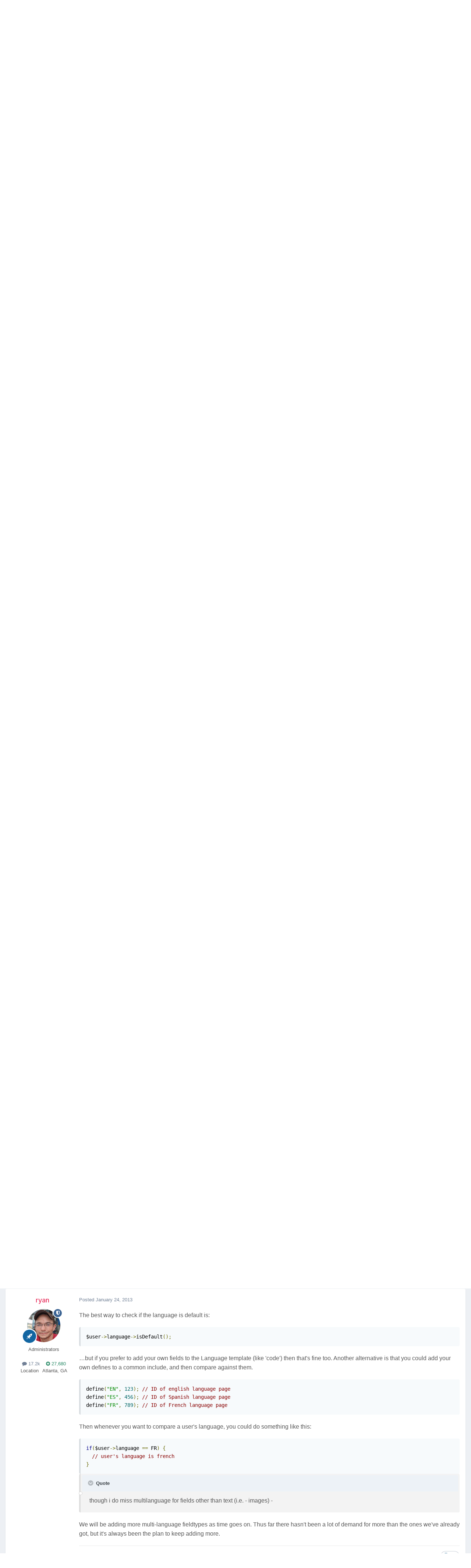

--- FILE ---
content_type: text/html;charset=UTF-8
request_url: https://processwire.com/talk/topic/2606-language-code-field-for-language-template/
body_size: 23798
content:
<!DOCTYPE html>
<html lang="en-US" dir="ltr">
	<head>
		<meta charset="utf-8">
        
		<title>Language code field for language template - Multi-Language Support - ProcessWire Support Forums</title>
		
			<script>
  (function(i,s,o,g,r,a,m){i['GoogleAnalyticsObject']=r;i[r]=i[r]||function(){
  (i[r].q=i[r].q||[]).push(arguments)},i[r].l=1*new Date();a=s.createElement(o),
  m=s.getElementsByTagName(o)[0];a.async=1;a.src=g;m.parentNode.insertBefore(a,m)
  })(window,document,'script','//www.google-analytics.com/analytics.js','ga');

  ga('create', 'UA-19325148-1', 'auto');
  ga('send', 'pageview');

</script>
		
		
		
		

	<meta name="viewport" content="width=device-width, initial-scale=1">


	
	


	<meta name="twitter:card" content="summary" />




	
		
			
				<meta property="og:title" content="Language code field for language template">
			
		
	

	
		
			
				<meta property="og:type" content="website">
			
		
	

	
		
			
				<meta property="og:url" content="https://processwire.com/talk/topic/2606-language-code-field-for-language-template/">
			
		
	

	
		
			
				<meta name="description" content="Just a thought: Since it sucks so badly to always have to check for this &#039;default&#039; language and, why not add a new field to language template called &#039;code&#039; This way there will still be a &#039;default&#039; laguage for the system, but also an easy and COHERENT way to check languages - probably $user-&gt;la...">
			
		
	

	
		
			
				<meta property="og:description" content="Just a thought: Since it sucks so badly to always have to check for this &#039;default&#039; language and, why not add a new field to language template called &#039;code&#039; This way there will still be a &#039;default&#039; laguage for the system, but also an easy and COHERENT way to check languages - probably $user-&gt;la...">
			
		
	

	
		
			
				<meta property="og:updated_time" content="2013-01-31T15:10:45Z">
			
		
	

	
		
			
				<meta property="og:site_name" content="ProcessWire Support Forums">
			
		
	

	
		
			
				<meta property="og:locale" content="en_US">
			
		
	


	
		<link rel="canonical" href="https://processwire.com/talk/topic/2606-language-code-field-for-language-template/" />
	





<link rel="manifest" href="https://processwire.com/talk/manifest.webmanifest/">
<meta name="msapplication-config" content="https://processwire.com/talk/browserconfig.xml/">
<meta name="msapplication-starturl" content="/talk/">
<meta name="application-name" content="ProcessWire Forums">
<meta name="apple-mobile-web-app-title" content="ProcessWire Forums">

	<meta name="theme-color" content="#ffffff">


	<meta name="msapplication-TileColor" content="#ffffff">


	<link rel="mask-icon" href="//processwire-forums.s3.us-west-2.amazonaws.com/monthly_2025_09/pw-black.svg?v=1759138378" color="#e83461">




	

	
		
			<link rel="icon" sizes="36x36" href="//processwire-forums.s3.us-west-2.amazonaws.com/monthly_2025_09/android-chrome-36x36.png?v=1759138378">
		
	

	
		
			<link rel="icon" sizes="48x48" href="//processwire-forums.s3.us-west-2.amazonaws.com/monthly_2025_09/android-chrome-48x48.png?v=1759138378">
		
	

	
		
			<link rel="icon" sizes="72x72" href="//processwire-forums.s3.us-west-2.amazonaws.com/monthly_2025_09/android-chrome-72x72.png?v=1759138378">
		
	

	
		
			<link rel="icon" sizes="96x96" href="//processwire-forums.s3.us-west-2.amazonaws.com/monthly_2025_09/android-chrome-96x96.png?v=1759138378">
		
	

	
		
			<link rel="icon" sizes="144x144" href="//processwire-forums.s3.us-west-2.amazonaws.com/monthly_2025_09/android-chrome-144x144.png?v=1759138378">
		
	

	
		
			<link rel="icon" sizes="192x192" href="//processwire-forums.s3.us-west-2.amazonaws.com/monthly_2025_09/android-chrome-192x192.png?v=1759138378">
		
	

	
		
			<link rel="icon" sizes="256x256" href="//processwire-forums.s3.us-west-2.amazonaws.com/monthly_2025_09/android-chrome-256x256.png?v=1759138378">
		
	

	
		
			<link rel="icon" sizes="384x384" href="//processwire-forums.s3.us-west-2.amazonaws.com/monthly_2025_09/android-chrome-384x384.png?v=1759138378">
		
	

	
		
			<link rel="icon" sizes="512x512" href="//processwire-forums.s3.us-west-2.amazonaws.com/monthly_2025_09/android-chrome-512x512.png?v=1759138378">
		
	

	
		
			<meta name="msapplication-square70x70logo" content="//processwire-forums.s3.us-west-2.amazonaws.com/monthly_2025_09/msapplication-square70x70logo.png?v=1759138378"/>
		
	

	
		
			<meta name="msapplication-TileImage" content="//processwire-forums.s3.us-west-2.amazonaws.com/monthly_2025_09/msapplication-TileImage.png?v=1759138378"/>
		
	

	
		
			<meta name="msapplication-square150x150logo" content="//processwire-forums.s3.us-west-2.amazonaws.com/monthly_2025_09/msapplication-square150x150logo.png?v=1759138378"/>
		
	

	
		
			<meta name="msapplication-wide310x150logo" content="//processwire-forums.s3.us-west-2.amazonaws.com/monthly_2025_09/msapplication-wide310x150logo.png?v=1759138378"/>
		
	

	
		
			<meta name="msapplication-square310x310logo" content="//processwire-forums.s3.us-west-2.amazonaws.com/monthly_2025_09/msapplication-square310x310logo.png?v=1759138378"/>
		
	

	
		
			
				<link rel="apple-touch-icon" href="//processwire-forums.s3.us-west-2.amazonaws.com/monthly_2025_09/apple-touch-icon-57x57.png?v=1759138378">
			
		
	

	
		
			
				<link rel="apple-touch-icon" sizes="60x60" href="//processwire-forums.s3.us-west-2.amazonaws.com/monthly_2025_09/apple-touch-icon-60x60.png?v=1759138378">
			
		
	

	
		
			
				<link rel="apple-touch-icon" sizes="72x72" href="//processwire-forums.s3.us-west-2.amazonaws.com/monthly_2025_09/apple-touch-icon-72x72.png?v=1759138378">
			
		
	

	
		
			
				<link rel="apple-touch-icon" sizes="76x76" href="//processwire-forums.s3.us-west-2.amazonaws.com/monthly_2025_09/apple-touch-icon-76x76.png?v=1759138378">
			
		
	

	
		
			
				<link rel="apple-touch-icon" sizes="114x114" href="//processwire-forums.s3.us-west-2.amazonaws.com/monthly_2025_09/apple-touch-icon-114x114.png?v=1759138378">
			
		
	

	
		
			
				<link rel="apple-touch-icon" sizes="120x120" href="//processwire-forums.s3.us-west-2.amazonaws.com/monthly_2025_09/apple-touch-icon-120x120.png?v=1759138378">
			
		
	

	
		
			
				<link rel="apple-touch-icon" sizes="144x144" href="//processwire-forums.s3.us-west-2.amazonaws.com/monthly_2025_09/apple-touch-icon-144x144.png?v=1759138378">
			
		
	

	
		
			
				<link rel="apple-touch-icon" sizes="152x152" href="//processwire-forums.s3.us-west-2.amazonaws.com/monthly_2025_09/apple-touch-icon-152x152.png?v=1759138378">
			
		
	

	
		
			
				<link rel="apple-touch-icon" sizes="180x180" href="//processwire-forums.s3.us-west-2.amazonaws.com/monthly_2025_09/apple-touch-icon-180x180.png?v=1759138378">
			
		
	





<link rel="preload" href="//processwire.com/talk/applications/core/interface/font/fontawesome-webfont.woff2?v=4.7.0" as="font" crossorigin="anonymous">
		


	<link rel="preconnect" href="https://fonts.googleapis.com">
	<link rel="preconnect" href="https://fonts.gstatic.com" crossorigin>
	
		<link href="https://fonts.googleapis.com/css2?family=Inter:wght@300;400;500;600;700&display=swap" rel="stylesheet">
	



	<link rel='stylesheet' href='//processwire-forums.s3.us-west-2.amazonaws.com/css_built_6/341e4a57816af3ba440d891ca87450ff_framework.css.gz?v=492ad316b31758808054' media='all'>

	<link rel='stylesheet' href='//processwire-forums.s3.us-west-2.amazonaws.com/css_built_6/05e81b71abe4f22d6eb8d1a929494829_responsive.css.gz?v=492ad316b31758808054' media='all'>

	<link rel='stylesheet' href='//processwire-forums.s3.us-west-2.amazonaws.com/css_built_6/90eb5adf50a8c640f633d47fd7eb1778_core.css.gz?v=492ad316b31758808054' media='all'>

	<link rel='stylesheet' href='//processwire-forums.s3.us-west-2.amazonaws.com/css_built_6/5a0da001ccc2200dc5625c3f3934497d_core_responsive.css.gz?v=492ad316b31758808054' media='all'>

	<link rel='stylesheet' href='//processwire-forums.s3.us-west-2.amazonaws.com/css_built_6/62e269ced0fdab7e30e026f1d30ae516_forums.css.gz?v=492ad316b31758808054' media='all'>

	<link rel='stylesheet' href='//processwire-forums.s3.us-west-2.amazonaws.com/css_built_6/76e62c573090645fb99a15a363d8620e_forums_responsive.css.gz?v=492ad316b31758808054' media='all'>

	<link rel='stylesheet' href='//processwire-forums.s3.us-west-2.amazonaws.com/css_built_6/ebdea0c6a7dab6d37900b9190d3ac77b_topics.css.gz?v=492ad316b31758808054' media='all'>





<link rel='stylesheet' href='//processwire-forums.s3.us-west-2.amazonaws.com/css_built_6/258adbb6e4f3e83cd3b355f84e3fa002_custom.css.gz?v=492ad316b31758808054' media='all'>




     <link rel="stylesheet" href="https://fonts.googleapis.com/css?family=Krub:300,400,400i,500,600,600i">
      <link rel="stylesheet" href="https://processwire.com/wire/modules/AdminTheme/AdminThemeUikit/uikit/dist/css/uikit.css">
      <link rel="stylesheet" href="https://processwire.com/site/templates/css/main.css">
      

      <script src="https://processwire.com/wire/modules/AdminTheme/AdminThemeUikit/uikit/dist/js/uikit.min.js"></script>
      <script src="https://processwire.com/wire/modules/Jquery/JqueryCore/JqueryCore.js"></script>
      <script src="https://processwire.com/site/templates/js/main.js"></script>
      <script src="https://processwire.com/site/templates/js/MarkupSiteSearch.js"></script>
		
		

	</head>
	<body class="ipsApp ipsApp_front ipsJS_none ipsClearfix" data-controller="core.front.core.app"  data-message=""  data-pageapp="forums" data-pagelocation="front" data-pagemodule="forums" data-pagecontroller="topic" data-pageid="2606"   >
      

        
		<a href="#ipsLayout_mainArea" class="ipsHide" title="Go to main content on this page" accesskey="m">Jump to content</a>

      <header id="masthead" class="uk-section-primary">
    <div id="masthead-container" class="uk-container">
        <nav id="masthead-navbar" class="uk-navbar" uk-navbar="boundary:#masthead">
            <div class="uk-navbar-left">
                <div id="masthead-logo" class="pw-logo uk-navbar-item uk-logo uk-active"><a title="ProcessWire" href="/"> <span class="pw-logo-mark"></span> <span class="pw-logo-type"></span> </a></div>
            </div>
            <div class="masthead-nav uk-navbar-right pw-nav-overlay uk-visible@m">
                <ul class="uk-navbar-nav">
                    <li>
<a href="/about/">About</a>
                        <div class="uk-navbar-dropdown uk-margin-remove-top">
                            <ul class="uk-nav uk-navbar-dropdown-nav">
                                <li><a href="/about/what/">What you’ll love</a></li>
                                <li><a href="/about/why/">Why ProcessWire?</a></li>
                                <li><a href="/about/wordpress-vs-processwire/">Versus WordPress</a></li>
                                <li><a href="/about/background/">Background</a></li>
                                <li><a href="/about/requirements/">Requirements</a></li>
                                <li><a href="/about/demo/">Demo site</a></li>
                                <li><a href="/about/processwire-reviews/">Reviews</a></li>
                                <li><a href="/about/roadmap/">Roadmap</a></li>
                                <li><a href="/about/license/">License</a></li>
                                <li><a href="/about/contact/">Contact us</a></li>
                            </ul>
                        </div>
                    </li>
                    <li class="p1452">
<a href="/sites/">Showcase</a>
                        <div class="uk-navbar-dropdown uk-margin-remove-top">
                            <ul class="uk-nav uk-navbar-dropdown-nav">
                                <li><a href="/sites/">Sites showcase</a></li>
                                <li><a href="/sites/list/">Newest additions</a></li>
                                <li><a href="/sites/categories/">Categories</a></li>
                                <li><a href="/sites/submit/">Submit a site</a></li>
                            </ul>
                        </div>
                    </li>
                    <li class="p1030 uk-active">
<a href="/community/">Community</a>
                        <div class="uk-navbar-dropdown uk-margin-remove-top">
                            <ul class="uk-nav uk-navbar-dropdown-nav">
                                <li><a href="https://processwire.com/talk/">Support forum</a></li>
                                <li><a href="https://directory.processwire.com/">Developer directory</a></li>
                                <li><a href="https://weekly.pw">ProcessWire Weekly</a></li>
                            </ul>
                        </div>
                    </li>
                    <li class="p1014">
<a href="/blog/">Blog</a>
                        <div class="uk-navbar-dropdown uk-margin-remove-top">
                            <ul class="uk-nav uk-navbar-dropdown-nav">
                                <li><a href="/blog/">All posts</a></li>
                                <li><a href="/blog/newest/">Newest post</a></li>
                                <li><a href="/blog/categories/">Categories</a></li>
                                <li><a href="/blog/rss/">RSS feed</a></li>
                            </ul>
                        </div>
                    </li>
                    <li class="p1029">
<a href="/download/">Download</a>
                        <div class="uk-navbar-dropdown uk-margin-remove-top">
                            <ul class="uk-nav uk-navbar-dropdown-nav">
                                <li><a href="/download/core/">ProcessWire</a></li>
                                <li><a href="https://modules.processwire.com">Modules</a></li>
                                <li><a href="/store/">Pro Shop</a></li>
                                <li><a href="https://github.com/processwire/processwire/">GitHub</a></li>
                            </ul>
                        </div>
                    </li>
                    <li class="p1031">
<a href="/store/">Shop</a>
                        <div class="uk-navbar-dropdown uk-margin-remove-top">
                            <ul class="uk-nav uk-navbar-dropdown-nav">
                                <li><a href="/store/form-builder/">FormBuilder</a></li>
                                <li><a href="/store/pro-cache/">ProCache</a></li>
                                <li><a href="/store/pro-fields/">ProFields</a></li>
                                <li><a href="/store/pro-mailer/">ProMailer</a></li>
                                <li><a href="/store/login-register-pro/">LoginRegisterPro</a></li>
                                <li><a href="/store/lister-pro/">ListerPro</a></li>
                                <li><a href="/store/pro-drafts/">ProDrafts</a></li>
                                <li><a href="/store/pro-dev-tools/">ProDevTools</a></li>
                                <li>
                                    <a href="https://processwire.com/talk/store/product/12-likes-fieldtype-dev/">Likes</a>
                                </li>
                            </ul>
                        </div>
                    </li>
                    <li class="p1032">
<a href="/docs/">Docs</a>
                        <div class="uk-navbar-dropdown uk-margin-remove-top">
                            <ul class="uk-nav uk-navbar-dropdown-nav">
                                <li><a href="/api/ref/">API reference</a></li>
                                <li><a href="/docs/start/">Getting started</a></li>
                                <li><a href="/docs/front-end/">Front-end</a></li>
                                <li><a href="/docs/tutorials/">Tutorials</a></li>
                                <li><a href="/docs/selectors/">Selectors</a></li>
                                <li><a href="/docs/modules/">Modules &amp; hooks</a></li>
                                <li><a href="/docs/fields/">Fields, types, input</a></li>
                                <li><a href="/docs/user-access/">Access control</a></li>
                                <li><a href="/docs/security/">Security</a></li>
                                <li><a href="/docs/multi-language-support/">Multi-language</a></li>
                                <li><a href="/docs/more/">More topics</a></li>
                            </ul>
                        </div>
                    </li>
                </ul>
            </div>
            <div class="masthead-search pw-nav-overlay uk-navbar-right uk-hidden uk-flex-1">
                <div class="uk-navbar-item uk-width-expand">
                    <form id="masthead-search" action="/search/" class="site-search uk-search uk-search-navbar uk-width-medium">
<span uk-search-icon="" class="uk-search-icon uk-icon"><svg width="24" height="24" viewbox="0 0 24 24" xmlns="http://www.w3.org/2000/svg"><circle fill="none" stroke="#000" stroke-width="1.1" cx="10.5" cy="10.5" r="9.5"></circle><line fill="none" stroke="#000" stroke-width="1.1" x1="23" y1="23" x2="17" y2="17"></line></svg></span> <input id="masthead-search-input" name="q" class="uk-search-input" autocomplete="off" autocorrect="off" autocapitalize="none" spellcheck="false" type="search" placeholder="Search…" autofocus="">
                        <div class="site-search-dropdown uk-dropdown" data-uk-dropdown="mode:click">
                            <ul class="uk-nav uk-dropdown-nav">
                                <li>
                            </ul>
                        </div>
                    </form>
                </div>
                <a id="masthead-search-close" class="uk-navbar-toggle uk-close-large uk-close uk-icon" title="Close search" uk-close="" href="#">
                    
                </a>
</div>
        </nav>
        <noscript>
            <div class="uk-margin-top uk-hidden@m">
                <ul class="uk-subnav">
                    <li>
<a href="/about/">About</a>
                    </li>
<li>
<a href="/sites/">Showcase</a>
                    </li>
<li>
<a href="/community/">Community</a>
                    </li>
<li>
<a href="/blog/">Blog</a>
                    </li>
<li>
<a href="/download/">Download</a>
                    </li>
<li>
<a href="/store/">Shop</a>
                    </li>
<li>
<a href="/docs/">Docs</a>
                </li>
</ul>
            </div>
        </noscript>
        <div class="pw-plug pw-plug-right">
            <div><span class="pw-plug-img"></span></div>
        </div>
    </div>
</header>

      
<section id="headline" class="uk-section-primary">
    <div id="headline-container" class="uk-container">
        <div id="ipsLayout_header" class="ipsClearfix" style="margin-top: 10px;">
			





			
			<header>
					<!--

<a href='https://processwire.com/talk/' id='elSiteTitle' accesskey='1'>ProcessWire Support Forums</a>
-->
                  <div id="breadcrumbs" class="uk-margin-top">
					

	<ul id="elUserNav" class="ipsList_inline cSignedOut ipsResponsive_showDesktop">
		
        
		
        
        
            
            
	


	<li class='cUserNav_icon ipsHide' id='elCart_container'></li>
	<li class='elUserNav_sep ipsHide' id='elCart_sep'></li>

<li id="elSignInLink">
                <a href="https://processwire.com/talk/login/" data-ipsmenu-closeonclick="false" data-ipsmenu id="elUserSignIn">
                    Existing user? Sign In  <i class="fa fa-caret-down"></i>
                </a>
                
<div id='elUserSignIn_menu' class='ipsMenu ipsMenu_auto ipsHide'>
	<form accept-charset='utf-8' method='post' action='https://processwire.com/talk/login/'>
		<input type="hidden" name="csrfKey" value="c62715871a70e0749a1b6ef8135c1441">
		<input type="hidden" name="ref" value="aHR0cHM6Ly9wcm9jZXNzd2lyZS5jb20vdGFsay90b3BpYy8yNjA2LWxhbmd1YWdlLWNvZGUtZmllbGQtZm9yLWxhbmd1YWdlLXRlbXBsYXRlLw==">
		<div data-role="loginForm">
			
			
			
				
<div class="ipsPad ipsForm ipsForm_vertical">
	<h4 class="ipsType_sectionHead">Sign In</h4>
	<br><br>
	<ul class='ipsList_reset'>
		<li class="ipsFieldRow ipsFieldRow_noLabel ipsFieldRow_fullWidth">
			
			
				<input type="text" placeholder="Display Name or Email Address" name="auth" autocomplete="email">
			
		</li>
		<li class="ipsFieldRow ipsFieldRow_noLabel ipsFieldRow_fullWidth">
			<input type="password" placeholder="Password" name="password" autocomplete="current-password">
		</li>
		<li class="ipsFieldRow ipsFieldRow_checkbox ipsClearfix">
			<span class="ipsCustomInput">
				<input type="checkbox" name="remember_me" id="remember_me_checkbox" value="1" checked aria-checked="true">
				<span></span>
			</span>
			<div class="ipsFieldRow_content">
				<label class="ipsFieldRow_label" for="remember_me_checkbox">Remember me</label>
				<span class="ipsFieldRow_desc">Not recommended on shared computers</span>
			</div>
		</li>
		<li class="ipsFieldRow ipsFieldRow_fullWidth">
			<button type="submit" name="_processLogin" value="usernamepassword" class="ipsButton ipsButton_primary ipsButton_small" id="elSignIn_submit">Sign In</button>
			
				<p class="ipsType_right ipsType_small">
					
						<a href='https://processwire.com/talk/lostpassword/' data-ipsDialog data-ipsDialog-title='Forgot your password?'>
					
					Forgot your password?</a>
				</p>
			
		</li>
	</ul>
</div>
			
		</div>
	</form>
</div>
            </li>
            
        
		
			<li>
				
					<a href="https://processwire.com/talk/register/"  id="elRegisterButton" class="ipsButton ipsButton_normal ipsButton_primary">Sign Up</a>
				
			</li>
		
	</ul>

                    <ul id="breadcrumbs-list" class="uk-breadcrumb">
                        <li class="page-1"><a href="/">Home</a></li>
                        <li><a href="/talk/">Forums</a></li>
                    </ul>
				</div>
			</header>
		</div>
    </div>
</section>
		<div id="ipsLayout_header">
			

	<nav data-controller='core.front.core.navBar' class=' ipsResponsive_showDesktop'>
		<div class='ipsNavBar_primary ipsLayout_container '>
			<ul data-role="primaryNavBar" class='ipsClearfix'>
				


	
		
		
			
		
		<li class='ipsNavBar_active' data-active id='elNavSecondary_1' data-role="navBarItem" data-navApp="core" data-navExt="CustomItem">
			
			
				<a href="https://processwire.com/talk/"  data-navItem-id="1" data-navDefault>
					Browse<span class='ipsNavBar_active__identifier'></span>
				</a>
			
			
				<ul class='ipsNavBar_secondary ' data-role='secondaryNavBar'>
					


	
		
		
		<li  id='elNavSecondary_24' data-role="navBarItem" data-navApp="core" data-navExt="Guidelines">
			
			
				<a href="https://processwire.com/talk/topic/8234-community-rules-guidelines/"  data-navItem-id="24" >
					Guidelines<span class='ipsNavBar_active__identifier'></span>
				</a>
			
			
		</li>
	
	

	
		
		
		<li  id='elNavSecondary_25' data-role="navBarItem" data-navApp="core" data-navExt="StaffDirectory">
			
			
				<a href="https://processwire.com/talk/staff/"  data-navItem-id="25" >
					Staff<span class='ipsNavBar_active__identifier'></span>
				</a>
			
			
		</li>
	
	

	
		
		
		<li  id='elNavSecondary_26' data-role="navBarItem" data-navApp="core" data-navExt="OnlineUsers">
			
			
				<a href="https://processwire.com/talk/online/"  data-navItem-id="26" >
					Online Users<span class='ipsNavBar_active__identifier'></span>
				</a>
			
			
		</li>
	
	

	
		
		
			
		
		<li class='ipsNavBar_active' data-active id='elNavSecondary_8' data-role="navBarItem" data-navApp="forums" data-navExt="Forums">
			
			
				<a href="https://processwire.com/talk/"  data-navItem-id="8" data-navDefault>
					Forums<span class='ipsNavBar_active__identifier'></span>
				</a>
			
			
		</li>
	
	

					<li class='ipsHide' id='elNavigationMore_1' data-role='navMore'>
						<a href='#' data-ipsMenu data-ipsMenu-appendTo='#elNavigationMore_1' id='elNavigationMore_1_dropdown'>More <i class='fa fa-caret-down'></i></a>
						<ul class='ipsHide ipsMenu ipsMenu_auto' id='elNavigationMore_1_dropdown_menu' data-role='moreDropdown'></ul>
					</li>
				</ul>
			
		</li>
	
	

	
		
		
		<li  id='elNavSecondary_2' data-role="navBarItem" data-navApp="core" data-navExt="CustomItem">
			
			
				<a href="https://processwire.com/talk/discover/"  data-navItem-id="2" >
					Activity<span class='ipsNavBar_active__identifier'></span>
				</a>
			
			
				<ul class='ipsNavBar_secondary ipsHide' data-role='secondaryNavBar'>
					


	
		
		
		<li  id='elNavSecondary_7' data-role="navBarItem" data-navApp="core" data-navExt="Search">
			
			
				<a href="https://processwire.com/talk/search/"  data-navItem-id="7" >
					Search<span class='ipsNavBar_active__identifier'></span>
				</a>
			
			
		</li>
	
	

	
		
		
		<li  id='elNavSecondary_6' data-role="navBarItem" data-navApp="core" data-navExt="YourActivityStreamsItem">
			
			
				<a href="https://processwire.com/talk/discover/content-started/"  data-navItem-id="6" >
					Content I Started<span class='ipsNavBar_active__identifier'></span>
				</a>
			
			
		</li>
	
	

	
		
		
		<li  id='elNavSecondary_5' data-role="navBarItem" data-navApp="core" data-navExt="YourActivityStreamsItem">
			
			
				<a href="https://processwire.com/talk/discover/unread/"  data-navItem-id="5" >
					Unread Content<span class='ipsNavBar_active__identifier'></span>
				</a>
			
			
		</li>
	
	

	
		
		
		<li  id='elNavSecondary_4' data-role="navBarItem" data-navApp="core" data-navExt="YourActivityStreams">
			
			
				<a href="#" id="elNavigation_4" data-ipsMenu data-ipsMenu-appendTo='#elNavSecondary_2' data-ipsMenu-activeClass='ipsNavActive_menu' data-navItem-id="4" >
					My Activity Streams <i class="fa fa-caret-down"></i><span class='ipsNavBar_active__identifier'></span>
				</a>
				<ul id="elNavigation_4_menu" class="ipsMenu ipsMenu_auto ipsHide">
					

	
		
			<li class='ipsMenu_item' data-streamid='7'>
				<a href='https://processwire.com/talk/discover/7/' >
					Recently Updated Topics
				</a>
			</li>
		
	

				</ul>
			
			
		</li>
	
	

	
		
		
		<li  id='elNavSecondary_3' data-role="navBarItem" data-navApp="core" data-navExt="AllActivity">
			
			
				<a href="https://processwire.com/talk/discover/"  data-navItem-id="3" >
					All Activity<span class='ipsNavBar_active__identifier'></span>
				</a>
			
			
		</li>
	
	

					<li class='ipsHide' id='elNavigationMore_2' data-role='navMore'>
						<a href='#' data-ipsMenu data-ipsMenu-appendTo='#elNavigationMore_2' id='elNavigationMore_2_dropdown'>More <i class='fa fa-caret-down'></i></a>
						<ul class='ipsHide ipsMenu ipsMenu_auto' id='elNavigationMore_2_dropdown_menu' data-role='moreDropdown'></ul>
					</li>
				</ul>
			
		</li>
	
	

	
		
		
		<li  id='elNavSecondary_21' data-role="navBarItem" data-navApp="core" data-navExt="CustomItem">
			
			
				<a href="https://processwire.com/talk/support/"  data-navItem-id="21" >
					Support<span class='ipsNavBar_active__identifier'></span>
				</a>
			
			
				<ul class='ipsNavBar_secondary ipsHide' data-role='secondaryNavBar'>
					


	
		
		
		<li  id='elNavSecondary_22' data-role="navBarItem" data-navApp="nexus" data-navExt="Support">
			
			
				<a href="https://processwire.com/talk/support/"  data-navItem-id="22" >
					Support<span class='ipsNavBar_active__identifier'></span>
				</a>
			
			
		</li>
	
	

					<li class='ipsHide' id='elNavigationMore_21' data-role='navMore'>
						<a href='#' data-ipsMenu data-ipsMenu-appendTo='#elNavigationMore_21' id='elNavigationMore_21_dropdown'>More <i class='fa fa-caret-down'></i></a>
						<ul class='ipsHide ipsMenu ipsMenu_auto' id='elNavigationMore_21_dropdown_menu' data-role='moreDropdown'></ul>
					</li>
				</ul>
			
		</li>
	
	

	
		
		
		<li  id='elNavSecondary_9' data-role="navBarItem" data-navApp="nexus" data-navExt="Store">
			
			
				<a href="https://processwire.com/talk/store/"  data-navItem-id="9" >
					Store<span class='ipsNavBar_active__identifier'></span>
				</a>
			
			
				<ul class='ipsNavBar_secondary ipsHide' data-role='secondaryNavBar'>
					


	
	

	
		
		
		<li  id='elNavSecondary_11' data-role="navBarItem" data-navApp="nexus" data-navExt="Orders">
			
			
				<a href="https://processwire.com/talk/clients/orders/"  data-navItem-id="11" >
					Orders<span class='ipsNavBar_active__identifier'></span>
				</a>
			
			
		</li>
	
	

	
		
		
		<li  id='elNavSecondary_12' data-role="navBarItem" data-navApp="nexus" data-navExt="Purchases">
			
			
				<a href="https://processwire.com/talk/clients/purchases/"  data-navItem-id="12" >
					Manage Purchases<span class='ipsNavBar_active__identifier'></span>
				</a>
			
			
		</li>
	
	

	
		
		
		<li  id='elNavSecondary_13' data-role="navBarItem" data-navApp="core" data-navExt="Menu">
			
			
				<a href="#" id="elNavigation_13" data-ipsMenu data-ipsMenu-appendTo='#elNavSecondary_9' data-ipsMenu-activeClass='ipsNavActive_menu' data-navItem-id="13" >
					My Details <i class="fa fa-caret-down"></i><span class='ipsNavBar_active__identifier'></span>
				</a>
				<ul id="elNavigation_13_menu" class="ipsMenu ipsMenu_auto ipsHide">
					

	

	
		
			<li class='ipsMenu_item' >
				<a href='https://processwire.com/talk/clients/alternative-contacts/' >
					Alternative Contacts
				</a>
			</li>
		
	

	

	

	
		
			<li class='ipsMenu_item' >
				<a href='https://processwire.com/talk/clients/addresses/' >
					Addresses
				</a>
			</li>
		
	

	
		
			<li class='ipsMenu_item' >
				<a href='https://processwire.com/talk/clients/info/' >
					Personal Information
				</a>
			</li>
		
	

				</ul>
			
			
		</li>
	
	

					<li class='ipsHide' id='elNavigationMore_9' data-role='navMore'>
						<a href='#' data-ipsMenu data-ipsMenu-appendTo='#elNavigationMore_9' id='elNavigationMore_9_dropdown'>More <i class='fa fa-caret-down'></i></a>
						<ul class='ipsHide ipsMenu ipsMenu_auto' id='elNavigationMore_9_dropdown_menu' data-role='moreDropdown'></ul>
					</li>
				</ul>
			
		</li>
	
	

	
		
		
		<li  id='elNavSecondary_27' data-role="navBarItem" data-navApp="core" data-navExt="Leaderboard">
			
			
				<a href="https://processwire.com/talk/leaderboard/"  data-navItem-id="27" >
					Leaderboard<span class='ipsNavBar_active__identifier'></span>
				</a>
			
			
		</li>
	
	

	
	

	
	

	
	

	
	

				<li class='ipsHide' id='elNavigationMore' data-role='navMore'>
					<a href='#' data-ipsMenu data-ipsMenu-appendTo='#elNavigationMore' id='elNavigationMore_dropdown'>More</a>
					<ul class='ipsNavBar_secondary ipsHide' data-role='secondaryNavBar'>
						<li class='ipsHide' id='elNavigationMore_more' data-role='navMore'>
							<a href='#' data-ipsMenu data-ipsMenu-appendTo='#elNavigationMore_more' id='elNavigationMore_more_dropdown'>More <i class='fa fa-caret-down'></i></a>
							<ul class='ipsHide ipsMenu ipsMenu_auto' id='elNavigationMore_more_dropdown_menu' data-role='moreDropdown'></ul>
						</li>
					</ul>
				</li>
			</ul>
			

	<div id="elSearchWrapper">
		<div id='elSearch' data-controller="core.front.core.quickSearch">
			<form accept-charset='utf-8' action='//processwire.com/talk/search/?do=quicksearch' method='post'>
                <input type='search' id='elSearchField' placeholder='Search Forums...' name='q' autocomplete='off' aria-label='Search'>
                <details class='cSearchFilter'>
                    <summary class='cSearchFilter__text'></summary>
                    <ul class='cSearchFilter__menu'>
                        
                        <li><label><input type="radio" name="type" value="all" ><span class='cSearchFilter__menuText'>Everywhere</span></label></li>
                        
                            
                                <li><label><input type="radio" name="type" value='contextual_{&quot;type&quot;:&quot;forums_topic&quot;,&quot;nodes&quot;:14}' checked><span class='cSearchFilter__menuText'>This Forum</span></label></li>
                            
                                <li><label><input type="radio" name="type" value='contextual_{&quot;type&quot;:&quot;forums_topic&quot;,&quot;item&quot;:2606}' checked><span class='cSearchFilter__menuText'>This Topic</span></label></li>
                            
                        
                        
                            <li><label><input type="radio" name="type" value="core_statuses_status"><span class='cSearchFilter__menuText'>Status Updates</span></label></li>
                        
                            <li><label><input type="radio" name="type" value="forums_topic"><span class='cSearchFilter__menuText'>Topics</span></label></li>
                        
                            <li><label><input type="radio" name="type" value="nexus_package_item"><span class='cSearchFilter__menuText'>Products</span></label></li>
                        
                            <li><label><input type="radio" name="type" value="core_members"><span class='cSearchFilter__menuText'>Members</span></label></li>
                        
                    </ul>
                </details>
				<button class='cSearchSubmit' type="submit" aria-label='Search'><i class="fa fa-search"></i></button>
			</form>
		</div>
	</div>

		</div>
	</nav>

				
<ul id='elMobileNav' class='ipsResponsive_hideDesktop' data-controller='core.front.core.mobileNav'>
	
		
			
			
				
				
			
				
					<li id='elMobileBreadcrumb'>
						<a href='https://processwire.com/talk/forum/14-multi-language-support/'>
							<span>Multi-Language Support</span>
						</a>
					</li>
				
				
			
				
				
			
		
	
	
	
	<li >
		<a data-action="defaultStream" href='https://processwire.com/talk/discover/'><i class="fa fa-newspaper-o" aria-hidden="true"></i></a>
	</li>

	

	
		<li class='ipsJS_show'>
			<a href='https://processwire.com/talk/search/'><i class='fa fa-search'></i></a>
		</li>
	
  <li>
    
<ul class='ipsMobileHamburger ipsList_reset ipsResponsive_hideDesktop'>
	<li data-ipsDrawer data-ipsDrawer-drawerElem='#elMobileDrawer'>
		<a href='#' >
			
			
				
			
			
			
			<i class='fa fa-navicon'></i>
		</a>
	</li>
</ul></li>
</ul>
			</div>
			
		<main id="ipsLayout_body" class="ipsLayout_container">
			<div id="ipsLayout_contentArea">
				<div id="ipsLayout_contentWrapper">
					
<nav class='ipsBreadcrumb ipsBreadcrumb_top ipsFaded_withHover'>
	

	<ul class='ipsList_inline ipsPos_right'>
		
		<li >
			<a data-action="defaultStream" class='ipsType_light '  href='https://processwire.com/talk/discover/'><i class="fa fa-newspaper-o" aria-hidden="true"></i> <span>All Activity</span></a>
		</li>
		
	</ul>

	<ul data-role="breadcrumbList">
		<li>
			<a title="Home" href='https://processwire.com/talk/'>
				<span>Home <i class='fa fa-angle-right'></i></span>
			</a>
		</li>
		
		
			<li>
				
					<a href='https://processwire.com/talk/forum/23-community-support/'>
						<span>Community Support <i class='fa fa-angle-right' aria-hidden="true"></i></span>
					</a>
				
			</li>
		
			<li>
				
					<a href='https://processwire.com/talk/forum/14-multi-language-support/'>
						<span>Multi-Language Support <i class='fa fa-angle-right' aria-hidden="true"></i></span>
					</a>
				
			</li>
		
			<li>
				
					Language code field for language template
				
			</li>
		
	</ul>
</nav>
					
					<div id="ipsLayout_mainArea">
						
						
						
						

	




						



<div class='ipsPageHeader ipsResponsive_pull ipsBox ipsPadding sm:ipsPadding:half ipsMargin_bottom'>
		
	
	<div class='ipsFlex ipsFlex-ai:center ipsFlex-fw:wrap ipsGap:4'>
		<div class='ipsFlex-flex:11'>
			<h1 class='ipsType_pageTitle ipsContained_container'>
				

				
				
					<span class='ipsType_break ipsContained'>
						<span>Language code field for language template</span>
					</span>
				
			</h1>
			
			
		</div>
		
	</div>
	<hr class='ipsHr'>
	<div class='ipsPageHeader__meta ipsFlex ipsFlex-jc:between ipsFlex-ai:center ipsFlex-fw:wrap ipsGap:3'>
		<div class='ipsFlex-flex:11'>
			<div class='ipsPhotoPanel ipsPhotoPanel_mini ipsPhotoPanel_notPhone ipsClearfix'>
				


	<a href="https://processwire.com/talk/profile/978-jacked/" rel="nofollow" data-ipsHover data-ipsHover-width="370" data-ipsHover-target="https://processwire.com/talk/profile/978-jacked/?do=hovercard" class="ipsUserPhoto ipsUserPhoto_mini" title="Go to Jacked's profile">
		<img src='//processwire-forums.s3.us-west-2.amazonaws.com/monthly_2018_05/imported-photo-978.thumb.jpeg.a7a222cc764356b461f9e9b74514522c.jpeg' alt='Jacked' loading="lazy">
	</a>

				<div>
					<p class='ipsType_reset ipsType_blendLinks'>
						<span class='ipsType_normal'>
						
							<strong>By 


<a href='https://processwire.com/talk/profile/978-jacked/' rel="nofollow" data-ipsHover data-ipsHover-width='370' data-ipsHover-target='https://processwire.com/talk/profile/978-jacked/?do=hovercard&amp;referrer=https%253A%252F%252Fprocesswire.com%252Ftalk%252Ftopic%252F2606-language-code-field-for-language-template%252F' title="Go to Jacked's profile" class="ipsType_break">Jacked</a></strong><br />
							<span class='ipsType_light'><time datetime='2013-01-22T13:34:27Z' title='01/22/2013 01:34  PM' data-short='12 yr'>January 22, 2013</time> in <a href="https://processwire.com/talk/forum/14-multi-language-support/">Multi-Language Support</a></span>
						
						</span>
					</p>
				</div>
			</div>
		</div>
		
			<div class='ipsFlex-flex:01 ipsResponsive_hidePhone'>
				<div class='ipsShareLinks'>
					
						


    <a href='#elShareItem_1918728002_menu' id='elShareItem_1918728002' data-ipsMenu class='ipsShareButton ipsButton ipsButton_verySmall ipsButton_link ipsButton_link--light'>
        <span><i class='fa fa-share-alt'></i></span> &nbsp;Share
    </a>

    <div class='ipsPadding ipsMenu ipsMenu_normal ipsHide' id='elShareItem_1918728002_menu' data-controller="core.front.core.sharelink">
        
        
        <span data-ipsCopy data-ipsCopy-flashmessage>
            <a href="https://processwire.com/talk/topic/2606-language-code-field-for-language-template/" class="ipsButton ipsButton_light ipsButton_small ipsButton_fullWidth" data-role="copyButton" data-clipboard-text="https://processwire.com/talk/topic/2606-language-code-field-for-language-template/" data-ipstooltip title='Copy Link to Clipboard'><i class="fa fa-clone"></i> https://processwire.com/talk/topic/2606-language-code-field-for-language-template/</a>
        </span>
        <ul class='ipsShareLinks ipsMargin_top:half'>
            
                <li>
<a href="https://www.linkedin.com/shareArticle?mini=true&amp;url=https%3A%2F%2Fprocesswire.com%2Ftalk%2Ftopic%2F2606-language-code-field-for-language-template%2F&amp;title=Language+code+field+for+language+template" rel="nofollow noopener" class="cShareLink cShareLink_linkedin" target="_blank" data-role="shareLink" title='Share on LinkedIn' data-ipsTooltip>
	<i class="fa fa-linkedin"></i>
</a></li>
            
                <li>
<a href="https://x.com/share?url=https%3A%2F%2Fprocesswire.com%2Ftalk%2Ftopic%2F2606-language-code-field-for-language-template%2F" class="cShareLink cShareLink_x" target="_blank" data-role="shareLink" title='Share on X' data-ipsTooltip rel='nofollow noopener'>
    <i class="fa fa-x"></i>
</a></li>
            
                <li>
<a href="https://www.facebook.com/sharer/sharer.php?u=https%3A%2F%2Fprocesswire.com%2Ftalk%2Ftopic%2F2606-language-code-field-for-language-template%2F" class="cShareLink cShareLink_facebook" target="_blank" data-role="shareLink" title='Share on Facebook' data-ipsTooltip rel='noopener nofollow'>
	<i class="fa fa-facebook"></i>
</a></li>
            
                <li>
<a href="https://www.reddit.com/submit?url=https%3A%2F%2Fprocesswire.com%2Ftalk%2Ftopic%2F2606-language-code-field-for-language-template%2F&amp;title=Language+code+field+for+language+template" rel="nofollow noopener" class="cShareLink cShareLink_reddit" target="_blank" title='Share on Reddit' data-ipsTooltip>
	<i class="fa fa-reddit"></i>
</a></li>
            
                <li>
<a href="https://pinterest.com/pin/create/button/?url=https://processwire.com/talk/topic/2606-language-code-field-for-language-template/&amp;media=" class="cShareLink cShareLink_pinterest" rel="nofollow noopener" target="_blank" data-role="shareLink" title='Share on Pinterest' data-ipsTooltip>
	<i class="fa fa-pinterest"></i>
</a></li>
            
        </ul>
        
            <hr class='ipsHr'>
            <button class='ipsHide ipsButton ipsButton_verySmall ipsButton_light ipsButton_fullWidth ipsMargin_top:half' data-controller='core.front.core.webshare' data-role='webShare' data-webShareTitle='Language code field for language template' data-webShareText='Language code field for language template' data-webShareUrl='https://processwire.com/talk/topic/2606-language-code-field-for-language-template/'>More sharing options...</button>
        
    </div>

					
					
                    

					



					

<div data-followApp='forums' data-followArea='topic' data-followID='2606' data-controller='core.front.core.followButton'>
	

	<a href='https://processwire.com/talk/login/' rel="nofollow" class="ipsFollow ipsPos_middle ipsButton ipsButton_light ipsButton_verySmall " data-role="followButton" data-ipsTooltip title='Sign in to follow this'>
		<span>Followers</span>
		<span class='ipsCommentCount'>3</span>
	</a>

</div>
				</div>
			</div>
					
	</div>
	
	
</div>








<div class='ipsClearfix'>
	<ul class="ipsToolList ipsToolList_horizontal ipsClearfix ipsSpacer_both ipsResponsive_hidePhone">
		
		
		
	</ul>
</div>

<div id='comments' data-controller='core.front.core.commentFeed,forums.front.topic.view, core.front.core.ignoredComments' data-autoPoll data-baseURL='https://processwire.com/talk/topic/2606-language-code-field-for-language-template/' data-lastPage data-feedID='topic-2606' class='cTopic ipsClear ipsSpacer_top'>
	
			
	

	

<div data-controller='core.front.core.recommendedComments' data-url='https://processwire.com/talk/topic/2606-language-code-field-for-language-template/?recommended=comments' class='ipsRecommendedComments ipsHide'>
	<div data-role="recommendedComments">
		<h2 class='ipsType_sectionHead ipsType_large ipsType_bold ipsMargin_bottom'>Recommended Posts</h2>
		
	</div>
</div>
	
	<div id="elPostFeed" data-role='commentFeed' data-controller='core.front.core.moderation' >
		<form action="https://processwire.com/talk/topic/2606-language-code-field-for-language-template/?csrfKey=c62715871a70e0749a1b6ef8135c1441&amp;do=multimodComment" method="post" data-ipsPageAction data-role='moderationTools'>
			
			
				

					

					
					



<a id='findComment-25349'></a>
<a id='comment-25349'></a>
<article  id='elComment_25349' class='cPost ipsBox ipsResponsive_pull  ipsComment  ipsComment_parent ipsClearfix ipsClear ipsColumns ipsColumns_noSpacing ipsColumns_collapsePhone    '>
	

	

	<div class='cAuthorPane_mobile ipsResponsive_showPhone'>
		<div class='cAuthorPane_photo'>
			<div class='cAuthorPane_photoWrap'>
				


	<a href="https://processwire.com/talk/profile/978-jacked/" rel="nofollow" data-ipsHover data-ipsHover-width="370" data-ipsHover-target="https://processwire.com/talk/profile/978-jacked/?do=hovercard" class="ipsUserPhoto ipsUserPhoto_large" title="Go to Jacked's profile">
		<img src='//processwire-forums.s3.us-west-2.amazonaws.com/monthly_2018_05/imported-photo-978.thumb.jpeg.a7a222cc764356b461f9e9b74514522c.jpeg' alt='Jacked' loading="lazy">
	</a>

				
				
					<a href="https://processwire.com/talk/profile/978-jacked/badges/" rel="nofollow">
						
<img src='//processwire-forums.s3.us-west-2.amazonaws.com/set_resources_6/84c1e40ea0e759e3f1505eb1788ddf3c_default_rank.png' loading="lazy" alt="Jr. Member" class="cAuthorPane_badge cAuthorPane_badge--rank ipsOutline ipsOutline:2px" data-ipsTooltip title="Rank: Jr. Member (3/6)">
					</a>
				
			</div>
		</div>
		<div class='cAuthorPane_content'>
			<h3 class='ipsType_sectionHead cAuthorPane_author ipsType_break ipsType_blendLinks ipsFlex ipsFlex-ai:center'>
				


<a href='https://processwire.com/talk/profile/978-jacked/' rel="nofollow" data-ipsHover data-ipsHover-width='370' data-ipsHover-target='https://processwire.com/talk/profile/978-jacked/?do=hovercard&amp;referrer=https%253A%252F%252Fprocesswire.com%252Ftalk%252Ftopic%252F2606-language-code-field-for-language-template%252F' title="Go to Jacked's profile" class="ipsType_break"><span style='color:#'>Jacked</span></a>
			</h3>
			<div class='ipsType_light ipsType_reset'>
				<a href='https://processwire.com/talk/topic/2606-language-code-field-for-language-template/?do=findComment&amp;comment=25349' class='ipsType_blendLinks'>Posted <time datetime='2013-01-22T13:34:27Z' title='01/22/2013 01:34  PM' data-short='12 yr'>January 22, 2013</time></a>
				
			</div>
		</div>
	</div>
	<aside class='ipsComment_author cAuthorPane ipsColumn ipsColumn_medium ipsResponsive_hidePhone'>
		<h3 class='ipsType_sectionHead cAuthorPane_author ipsType_blendLinks ipsType_break'><strong>


<a href='https://processwire.com/talk/profile/978-jacked/' rel="nofollow" data-ipsHover data-ipsHover-width='370' data-ipsHover-target='https://processwire.com/talk/profile/978-jacked/?do=hovercard&amp;referrer=https%253A%252F%252Fprocesswire.com%252Ftalk%252Ftopic%252F2606-language-code-field-for-language-template%252F' title="Go to Jacked's profile" class="ipsType_break">Jacked</a></strong>
			
		</h3>
		<ul class='cAuthorPane_info ipsList_reset'>
			<li data-role='photo' class='cAuthorPane_photo'>
				<div class='cAuthorPane_photoWrap'>
					


	<a href="https://processwire.com/talk/profile/978-jacked/" rel="nofollow" data-ipsHover data-ipsHover-width="370" data-ipsHover-target="https://processwire.com/talk/profile/978-jacked/?do=hovercard" class="ipsUserPhoto ipsUserPhoto_large" title="Go to Jacked's profile">
		<img src='//processwire-forums.s3.us-west-2.amazonaws.com/monthly_2018_05/imported-photo-978.thumb.jpeg.a7a222cc764356b461f9e9b74514522c.jpeg' alt='Jacked' loading="lazy">
	</a>

					
					
						
<img src='//processwire-forums.s3.us-west-2.amazonaws.com/set_resources_6/84c1e40ea0e759e3f1505eb1788ddf3c_default_rank.png' loading="lazy" alt="Jr. Member" class="cAuthorPane_badge cAuthorPane_badge--rank ipsOutline ipsOutline:2px" data-ipsTooltip title="Rank: Jr. Member (3/6)">
					
				</div>
			</li>
			
				<li data-role='group'><span style='color:#'>Members</span></li>
				
			
			
				<li data-role='stats' class='ipsMargin_top'>
					<ul class="ipsList_reset ipsType_light ipsFlex ipsFlex-ai:center ipsFlex-jc:center ipsGap_row:2 cAuthorPane_stats">
						<li>
							
								<a href="https://processwire.com/talk/profile/978-jacked/content/" rel="nofollow" title="13 posts" data-ipsTooltip class="ipsType_blendLinks">
							
								<i class="fa fa-comment"></i> 13
							
								</a>
							
						</li>
						
                      <li>
                      

	
		<span title="Member's total reputation" data-ipsTooltip class='ipsRepBadge ipsRepBadge_positive'>
	
			<i class='fa fa-plus-circle'></i> 2
	
		</span>
	

                      </li>
					</ul>
				</li>
			
			
				

			
		</ul>
	</aside>
	<div class='ipsColumn ipsColumn_fluid ipsMargin:none'>
		

<div id='comment-25349_wrap' data-controller='core.front.core.comment' data-commentApp='forums' data-commentType='forums' data-commentID="25349" data-quoteData='{&quot;userid&quot;:978,&quot;username&quot;:&quot;Jacked&quot;,&quot;timestamp&quot;:1358861667,&quot;contentapp&quot;:&quot;forums&quot;,&quot;contenttype&quot;:&quot;forums&quot;,&quot;contentid&quot;:2606,&quot;contentclass&quot;:&quot;forums_Topic&quot;,&quot;contentcommentid&quot;:25349}' class='ipsComment_content ipsType_medium'>

	<div class='ipsComment_meta ipsType_light ipsFlex ipsFlex-ai:center ipsFlex-jc:between ipsFlex-fd:row-reverse'>
		<div class='ipsType_light ipsType_reset ipsType_blendLinks ipsComment_toolWrap'>
			<div class='ipsResponsive_hidePhone ipsComment_badges'>
				<ul class='ipsList_reset ipsFlex ipsFlex-jc:end ipsFlex-fw:wrap ipsGap:2 ipsGap_row:1'>
					
					
					
					
					
				</ul>
			</div>
			<ul class='ipsList_reset ipsComment_tools'>
				<li>
					<a href='#elControls_25349_menu' class='ipsComment_ellipsis' id='elControls_25349' title='More options...' data-ipsMenu data-ipsMenu-appendTo='#comment-25349_wrap'><i class='fa fa-ellipsis-h'></i></a>
					<ul id='elControls_25349_menu' class='ipsMenu ipsMenu_narrow ipsHide'>
						
						
                        
						
						
						
							
								
							
							
							
							
							
							
						
					</ul>
				</li>
				
			</ul>
		</div>

		<div class='ipsType_reset ipsResponsive_hidePhone'>
		   
		   Posted <time datetime='2013-01-22T13:34:27Z' title='01/22/2013 01:34  PM' data-short='12 yr'>January 22, 2013</time>
		   
			
			<span class='ipsResponsive_hidePhone'>
				
				
			</span>
		</div>
	</div>

	

    

	<div class='cPost_contentWrap'>
		
		<div data-role='commentContent' class='ipsType_normal ipsType_richText ipsPadding_bottom ipsContained' data-controller='core.front.core.lightboxedImages'>
			
<p>Just a thought:</p>
<p>Since it sucks so badly to always have to check for this 'default' language and, why not</p>

<p><strong>add a new field to language template called 'code'</strong></p>

<p>This way there will still be a 'default' laguage for the system, but also an easy and COHERENT way to check languages - probably $user-&gt;language-&gt;code will work just out of the box?</p>

<p>And one more thing - I would really need the solution 'right away', so if somebody could write some browser-code i could work on, or show me how to make 'languages' template visible in template list, it would be really appreciated ;-)</p>


			
		</div>

		

		
	</div>

	
    
</div>
	</div>
</article>
					
					
					
				

					

					
					



<a id='findComment-25350'></a>
<a id='comment-25350'></a>
<article  id='elComment_25350' class='cPost ipsBox ipsResponsive_pull  ipsComment  ipsComment_parent ipsClearfix ipsClear ipsColumns ipsColumns_noSpacing ipsColumns_collapsePhone    '>
	

	

	<div class='cAuthorPane_mobile ipsResponsive_showPhone'>
		<div class='cAuthorPane_photo'>
			<div class='cAuthorPane_photoWrap'>
				


	<a href="https://processwire.com/talk/profile/978-jacked/" rel="nofollow" data-ipsHover data-ipsHover-width="370" data-ipsHover-target="https://processwire.com/talk/profile/978-jacked/?do=hovercard" class="ipsUserPhoto ipsUserPhoto_large" title="Go to Jacked's profile">
		<img src='//processwire-forums.s3.us-west-2.amazonaws.com/monthly_2018_05/imported-photo-978.thumb.jpeg.a7a222cc764356b461f9e9b74514522c.jpeg' alt='Jacked' loading="lazy">
	</a>

				
				
					<a href="https://processwire.com/talk/profile/978-jacked/badges/" rel="nofollow">
						
<img src='//processwire-forums.s3.us-west-2.amazonaws.com/set_resources_6/84c1e40ea0e759e3f1505eb1788ddf3c_default_rank.png' loading="lazy" alt="Jr. Member" class="cAuthorPane_badge cAuthorPane_badge--rank ipsOutline ipsOutline:2px" data-ipsTooltip title="Rank: Jr. Member (3/6)">
					</a>
				
			</div>
		</div>
		<div class='cAuthorPane_content'>
			<h3 class='ipsType_sectionHead cAuthorPane_author ipsType_break ipsType_blendLinks ipsFlex ipsFlex-ai:center'>
				


<a href='https://processwire.com/talk/profile/978-jacked/' rel="nofollow" data-ipsHover data-ipsHover-width='370' data-ipsHover-target='https://processwire.com/talk/profile/978-jacked/?do=hovercard&amp;referrer=https%253A%252F%252Fprocesswire.com%252Ftalk%252Ftopic%252F2606-language-code-field-for-language-template%252F' title="Go to Jacked's profile" class="ipsType_break"><span style='color:#'>Jacked</span></a>
			</h3>
			<div class='ipsType_light ipsType_reset'>
				<a href='https://processwire.com/talk/topic/2606-language-code-field-for-language-template/?do=findComment&amp;comment=25350' class='ipsType_blendLinks'>Posted <time datetime='2013-01-22T13:37:44Z' title='01/22/2013 01:37  PM' data-short='12 yr'>January 22, 2013</time></a>
				
			</div>
		</div>
	</div>
	<aside class='ipsComment_author cAuthorPane ipsColumn ipsColumn_medium ipsResponsive_hidePhone'>
		<h3 class='ipsType_sectionHead cAuthorPane_author ipsType_blendLinks ipsType_break'><strong>


<a href='https://processwire.com/talk/profile/978-jacked/' rel="nofollow" data-ipsHover data-ipsHover-width='370' data-ipsHover-target='https://processwire.com/talk/profile/978-jacked/?do=hovercard&amp;referrer=https%253A%252F%252Fprocesswire.com%252Ftalk%252Ftopic%252F2606-language-code-field-for-language-template%252F' title="Go to Jacked's profile" class="ipsType_break">Jacked</a></strong>
			
		</h3>
		<ul class='cAuthorPane_info ipsList_reset'>
			<li data-role='photo' class='cAuthorPane_photo'>
				<div class='cAuthorPane_photoWrap'>
					


	<a href="https://processwire.com/talk/profile/978-jacked/" rel="nofollow" data-ipsHover data-ipsHover-width="370" data-ipsHover-target="https://processwire.com/talk/profile/978-jacked/?do=hovercard" class="ipsUserPhoto ipsUserPhoto_large" title="Go to Jacked's profile">
		<img src='//processwire-forums.s3.us-west-2.amazonaws.com/monthly_2018_05/imported-photo-978.thumb.jpeg.a7a222cc764356b461f9e9b74514522c.jpeg' alt='Jacked' loading="lazy">
	</a>

					
					
						
<img src='//processwire-forums.s3.us-west-2.amazonaws.com/set_resources_6/84c1e40ea0e759e3f1505eb1788ddf3c_default_rank.png' loading="lazy" alt="Jr. Member" class="cAuthorPane_badge cAuthorPane_badge--rank ipsOutline ipsOutline:2px" data-ipsTooltip title="Rank: Jr. Member (3/6)">
					
				</div>
			</li>
			
				<li data-role='group'><span style='color:#'>Members</span></li>
				
			
			
				<li data-role='stats' class='ipsMargin_top'>
					<ul class="ipsList_reset ipsType_light ipsFlex ipsFlex-ai:center ipsFlex-jc:center ipsGap_row:2 cAuthorPane_stats">
						<li>
							
								<a href="https://processwire.com/talk/profile/978-jacked/content/" rel="nofollow" title="13 posts" data-ipsTooltip class="ipsType_blendLinks">
							
								<i class="fa fa-comment"></i> 13
							
								</a>
							
						</li>
						
                      <li>
                      

	
		<span title="Member's total reputation" data-ipsTooltip class='ipsRepBadge ipsRepBadge_positive'>
	
			<i class='fa fa-plus-circle'></i> 2
	
		</span>
	

                      </li>
					</ul>
				</li>
			
			
				

			
		</ul>
	</aside>
	<div class='ipsColumn ipsColumn_fluid ipsMargin:none'>
		

<div id='comment-25350_wrap' data-controller='core.front.core.comment' data-commentApp='forums' data-commentType='forums' data-commentID="25350" data-quoteData='{&quot;userid&quot;:978,&quot;username&quot;:&quot;Jacked&quot;,&quot;timestamp&quot;:1358861864,&quot;contentapp&quot;:&quot;forums&quot;,&quot;contenttype&quot;:&quot;forums&quot;,&quot;contentid&quot;:2606,&quot;contentclass&quot;:&quot;forums_Topic&quot;,&quot;contentcommentid&quot;:25350}' class='ipsComment_content ipsType_medium'>

	<div class='ipsComment_meta ipsType_light ipsFlex ipsFlex-ai:center ipsFlex-jc:between ipsFlex-fd:row-reverse'>
		<div class='ipsType_light ipsType_reset ipsType_blendLinks ipsComment_toolWrap'>
			<div class='ipsResponsive_hidePhone ipsComment_badges'>
				<ul class='ipsList_reset ipsFlex ipsFlex-jc:end ipsFlex-fw:wrap ipsGap:2 ipsGap_row:1'>
					
						<li><strong class="ipsBadge ipsBadge_large ipsComment_authorBadge">Author</strong></li>
					
					
					
					
					
				</ul>
			</div>
			<ul class='ipsList_reset ipsComment_tools'>
				<li>
					<a href='#elControls_25350_menu' class='ipsComment_ellipsis' id='elControls_25350' title='More options...' data-ipsMenu data-ipsMenu-appendTo='#comment-25350_wrap'><i class='fa fa-ellipsis-h'></i></a>
					<ul id='elControls_25350_menu' class='ipsMenu ipsMenu_narrow ipsHide'>
						
						
                        
						
						
						
							
								
							
							
							
							
							
							
						
					</ul>
				</li>
				
			</ul>
		</div>

		<div class='ipsType_reset ipsResponsive_hidePhone'>
		   
		   Posted <time datetime='2013-01-22T13:37:44Z' title='01/22/2013 01:37  PM' data-short='12 yr'>January 22, 2013</time>
		   
			
			<span class='ipsResponsive_hidePhone'>
				
				
			</span>
		</div>
	</div>

	

    

	<div class='cPost_contentWrap'>
		
		<div data-role='commentContent' class='ipsType_normal ipsType_richText ipsPadding_bottom ipsContained' data-controller='core.front.core.lightboxedImages'>
			
<p>I would actually even settle for hard coding in mySQL a connetion between 'code' field and 'language' template, but..</p>

<p>stupid me, can't find where it's hidden in the db, haha</p>


			
		</div>

		

		
	</div>

	
    
</div>
	</div>
</article>
					
					
					
				

					

					
					



<a id='findComment-25351'></a>
<a id='comment-25351'></a>
<article  id='elComment_25351' class='cPost ipsBox ipsResponsive_pull  ipsComment  ipsComment_parent ipsClearfix ipsClear ipsColumns ipsColumns_noSpacing ipsColumns_collapsePhone    '>
	

	

	<div class='cAuthorPane_mobile ipsResponsive_showPhone'>
		<div class='cAuthorPane_photo'>
			<div class='cAuthorPane_photoWrap'>
				


	<a href="https://processwire.com/talk/profile/582-wanze/" rel="nofollow" data-ipsHover data-ipsHover-width="370" data-ipsHover-target="https://processwire.com/talk/profile/582-wanze/?do=hovercard" class="ipsUserPhoto ipsUserPhoto_large" title="Go to Wanze's profile">
		<img src='data:image/svg+xml,%3Csvg%20xmlns%3D%22http%3A%2F%2Fwww.w3.org%2F2000%2Fsvg%22%20viewBox%3D%220%200%201024%201024%22%20style%3D%22background%3A%2362a8c4%22%3E%3Cg%3E%3Ctext%20text-anchor%3D%22middle%22%20dy%3D%22.35em%22%20x%3D%22512%22%20y%3D%22512%22%20fill%3D%22%23ffffff%22%20font-size%3D%22700%22%20font-family%3D%22-apple-system%2C%20BlinkMacSystemFont%2C%20Roboto%2C%20Helvetica%2C%20Arial%2C%20sans-serif%22%3EW%3C%2Ftext%3E%3C%2Fg%3E%3C%2Fsvg%3E' alt='Wanze' loading="lazy">
	</a>

				
				<span class="cAuthorPane_badge cAuthorPane_badge--moderator" data-ipsTooltip title="Wanze is a moderator"></span>
				
				
					<a href="https://processwire.com/talk/profile/582-wanze/badges/" rel="nofollow">
						
<img src='//processwire-forums.s3.us-west-2.amazonaws.com/set_resources_6/84c1e40ea0e759e3f1505eb1788ddf3c_default_rank.png' loading="lazy" alt="Hero Member" class="cAuthorPane_badge cAuthorPane_badge--rank ipsOutline ipsOutline:2px" data-ipsTooltip title="Rank: Hero Member (6/6)">
					</a>
				
			</div>
		</div>
		<div class='cAuthorPane_content'>
			<h3 class='ipsType_sectionHead cAuthorPane_author ipsType_break ipsType_blendLinks ipsFlex ipsFlex-ai:center'>
				


<a href='https://processwire.com/talk/profile/582-wanze/' rel="nofollow" data-ipsHover data-ipsHover-width='370' data-ipsHover-target='https://processwire.com/talk/profile/582-wanze/?do=hovercard&amp;referrer=https%253A%252F%252Fprocesswire.com%252Ftalk%252Ftopic%252F2606-language-code-field-for-language-template%252F' title="Go to Wanze's profile" class="ipsType_break"><span class='badge-moderator'>Wanze</span></a>
			</h3>
			<div class='ipsType_light ipsType_reset'>
				<a href='https://processwire.com/talk/topic/2606-language-code-field-for-language-template/?do=findComment&amp;comment=25351' class='ipsType_blendLinks'>Posted <time datetime='2013-01-22T13:48:53Z' title='01/22/2013 01:48  PM' data-short='12 yr'>January 22, 2013</time></a>
				
			</div>
		</div>
	</div>
	<aside class='ipsComment_author cAuthorPane ipsColumn ipsColumn_medium ipsResponsive_hidePhone'>
		<h3 class='ipsType_sectionHead cAuthorPane_author ipsType_blendLinks ipsType_break'><strong>


<a href='https://processwire.com/talk/profile/582-wanze/' rel="nofollow" data-ipsHover data-ipsHover-width='370' data-ipsHover-target='https://processwire.com/talk/profile/582-wanze/?do=hovercard&amp;referrer=https%253A%252F%252Fprocesswire.com%252Ftalk%252Ftopic%252F2606-language-code-field-for-language-template%252F' title="Go to Wanze's profile" class="ipsType_break">Wanze</a></strong>
			
		</h3>
		<ul class='cAuthorPane_info ipsList_reset'>
			<li data-role='photo' class='cAuthorPane_photo'>
				<div class='cAuthorPane_photoWrap'>
					


	<a href="https://processwire.com/talk/profile/582-wanze/" rel="nofollow" data-ipsHover data-ipsHover-width="370" data-ipsHover-target="https://processwire.com/talk/profile/582-wanze/?do=hovercard" class="ipsUserPhoto ipsUserPhoto_large" title="Go to Wanze's profile">
		<img src='data:image/svg+xml,%3Csvg%20xmlns%3D%22http%3A%2F%2Fwww.w3.org%2F2000%2Fsvg%22%20viewBox%3D%220%200%201024%201024%22%20style%3D%22background%3A%2362a8c4%22%3E%3Cg%3E%3Ctext%20text-anchor%3D%22middle%22%20dy%3D%22.35em%22%20x%3D%22512%22%20y%3D%22512%22%20fill%3D%22%23ffffff%22%20font-size%3D%22700%22%20font-family%3D%22-apple-system%2C%20BlinkMacSystemFont%2C%20Roboto%2C%20Helvetica%2C%20Arial%2C%20sans-serif%22%3EW%3C%2Ftext%3E%3C%2Fg%3E%3C%2Fsvg%3E' alt='Wanze' loading="lazy">
	</a>

					
						<span class="cAuthorPane_badge cAuthorPane_badge--moderator" data-ipsTooltip title="Wanze is a moderator"></span>
					
					
						
<img src='//processwire-forums.s3.us-west-2.amazonaws.com/set_resources_6/84c1e40ea0e759e3f1505eb1788ddf3c_default_rank.png' loading="lazy" alt="Hero Member" class="cAuthorPane_badge cAuthorPane_badge--rank ipsOutline ipsOutline:2px" data-ipsTooltip title="Rank: Hero Member (6/6)">
					
				</div>
			</li>
			
				<li data-role='group'><span class='badge-moderator'>PW-Moderators</span></li>
				
			
			
				<li data-role='stats' class='ipsMargin_top'>
					<ul class="ipsList_reset ipsType_light ipsFlex ipsFlex-ai:center ipsFlex-jc:center ipsGap_row:2 cAuthorPane_stats">
						<li>
							
								<a href="https://processwire.com/talk/profile/582-wanze/content/" rel="nofollow" title="1,116 posts" data-ipsTooltip class="ipsType_blendLinks">
							
								<i class="fa fa-comment"></i> 1.1k
							
								</a>
							
						</li>
						
                      <li>
                      

	
		<span title="Member's total reputation" data-ipsTooltip class='ipsRepBadge ipsRepBadge_positive'>
	
			<i class='fa fa-plus-circle'></i> 1,592
	
		</span>
	

                      </li>
					</ul>
				</li>
			
			
				

	
	<li data-role='custom-field' class='ipsResponsive_hidePhone ipsType_break'>
		
<span class='ft'>Location</span><span class='fc'>Bern, Switzerland</span>
	</li>
	

			
		</ul>
	</aside>
	<div class='ipsColumn ipsColumn_fluid ipsMargin:none'>
		

<div id='comment-25351_wrap' data-controller='core.front.core.comment' data-commentApp='forums' data-commentType='forums' data-commentID="25351" data-quoteData='{&quot;userid&quot;:582,&quot;username&quot;:&quot;Wanze&quot;,&quot;timestamp&quot;:1358862533,&quot;contentapp&quot;:&quot;forums&quot;,&quot;contenttype&quot;:&quot;forums&quot;,&quot;contentid&quot;:2606,&quot;contentclass&quot;:&quot;forums_Topic&quot;,&quot;contentcommentid&quot;:25351}' class='ipsComment_content ipsType_medium'>

	<div class='ipsComment_meta ipsType_light ipsFlex ipsFlex-ai:center ipsFlex-jc:between ipsFlex-fd:row-reverse'>
		<div class='ipsType_light ipsType_reset ipsType_blendLinks ipsComment_toolWrap'>
			<div class='ipsResponsive_hidePhone ipsComment_badges'>
				<ul class='ipsList_reset ipsFlex ipsFlex-jc:end ipsFlex-fw:wrap ipsGap:2 ipsGap_row:1'>
					
					
					
					
					
				</ul>
			</div>
			<ul class='ipsList_reset ipsComment_tools'>
				<li>
					<a href='#elControls_25351_menu' class='ipsComment_ellipsis' id='elControls_25351' title='More options...' data-ipsMenu data-ipsMenu-appendTo='#comment-25351_wrap'><i class='fa fa-ellipsis-h'></i></a>
					<ul id='elControls_25351_menu' class='ipsMenu ipsMenu_narrow ipsHide'>
						
						
                        
						
						
						
							
								
							
							
							
							
							
							
						
					</ul>
				</li>
				
			</ul>
		</div>

		<div class='ipsType_reset ipsResponsive_hidePhone'>
		   
		   Posted <time datetime='2013-01-22T13:48:53Z' title='01/22/2013 01:48  PM' data-short='12 yr'>January 22, 2013</time>
		   
			
			<span class='ipsResponsive_hidePhone'>
				
				
			</span>
		</div>
	</div>

	

    

	<div class='cPost_contentWrap'>
		
		<div data-role='commentContent' class='ipsType_normal ipsType_richText ipsPadding_bottom ipsContained' data-controller='core.front.core.lightboxedImages'>
			<p>Why do you have to check this always?</p>

<p>As for your second idea:</p>
<p>Got to: Setup -&gt; Templates -&gt; Filters -&gt; Show System Templates? -&gt; Yes</p>
<p>Edit the "language" template, add a textfield "code" and set your language code <img data-emoticon="true" src="//processwire.com/talk/applications/core/interface/js/spacer.png" alt=";)" srcset="//processwire-forums.s3.us-west-2.amazonaws.com/emoticons/wink@2x.png 2x" width="20" height="20" data-src="//processwire-forums.s3.us-west-2.amazonaws.com/emoticons/default_wink.png"></p>

			
		</div>

		
			<div class='ipsItemControls'>
				
					
						

	<div data-controller='core.front.core.reaction' class='ipsItemControls_right ipsClearfix '>	
		<div class='ipsReact ipsPos_right'>
			
				
				<div class='ipsReact_blurb ' data-role='reactionBlurb'>
					
						

	
	<ul class='ipsReact_reactions'>
		
		
			
				
				<li class='ipsReact_reactCount'>
					
						<span data-ipsTooltip title="Like">
					
							<span>
								<img src='//processwire-forums.s3.us-west-2.amazonaws.com/reactions/react_like.png' alt="Like" loading="lazy">
							</span>
							<span>
								2
							</span>
					
						</span>
					
				</li>
			
		
	</ul>

					
				</div>
			
			
			
		</div>
	</div>

					
				
				<ul class='ipsComment_controls ipsClearfix ipsItemControls_left' data-role="commentControls">
					
						
						
						
						
												
					
					<li class='ipsHide' data-role='commentLoading'>
						<span class='ipsLoading ipsLoading_tiny ipsLoading_noAnim'></span>
					</li>
				</ul>
			</div>
		

		
			

		
	</div>

	
    
</div>
	</div>
</article>
					
					
					
				

					

					
					



<a id='findComment-25352'></a>
<a id='comment-25352'></a>
<article  id='elComment_25352' class='cPost ipsBox ipsResponsive_pull  ipsComment  ipsComment_parent ipsClearfix ipsClear ipsColumns ipsColumns_noSpacing ipsColumns_collapsePhone    '>
	

	

	<div class='cAuthorPane_mobile ipsResponsive_showPhone'>
		<div class='cAuthorPane_photo'>
			<div class='cAuthorPane_photoWrap'>
				


	<a href="https://processwire.com/talk/profile/18-apeisa/" rel="nofollow" data-ipsHover data-ipsHover-width="370" data-ipsHover-target="https://processwire.com/talk/profile/18-apeisa/?do=hovercard" class="ipsUserPhoto ipsUserPhoto_large" title="Go to apeisa's profile">
		<img src='//processwire-forums.s3.us-west-2.amazonaws.com/profile/photo-thumb-18.jpg' alt='apeisa' loading="lazy">
	</a>

				
				<span class="cAuthorPane_badge cAuthorPane_badge--moderator" data-ipsTooltip title="apeisa is a moderator"></span>
				
				
					<a href="https://processwire.com/talk/profile/18-apeisa/badges/" rel="nofollow">
						
<img src='//processwire-forums.s3.us-west-2.amazonaws.com/set_resources_6/84c1e40ea0e759e3f1505eb1788ddf3c_default_rank.png' loading="lazy" alt="Hero Member" class="cAuthorPane_badge cAuthorPane_badge--rank ipsOutline ipsOutline:2px" data-ipsTooltip title="Rank: Hero Member (6/6)">
					</a>
				
			</div>
		</div>
		<div class='cAuthorPane_content'>
			<h3 class='ipsType_sectionHead cAuthorPane_author ipsType_break ipsType_blendLinks ipsFlex ipsFlex-ai:center'>
				


<a href='https://processwire.com/talk/profile/18-apeisa/' rel="nofollow" data-ipsHover data-ipsHover-width='370' data-ipsHover-target='https://processwire.com/talk/profile/18-apeisa/?do=hovercard&amp;referrer=https%253A%252F%252Fprocesswire.com%252Ftalk%252Ftopic%252F2606-language-code-field-for-language-template%252F' title="Go to apeisa's profile" class="ipsType_break"><span class='badge-moderator'>apeisa</span></a>
			</h3>
			<div class='ipsType_light ipsType_reset'>
				<a href='https://processwire.com/talk/topic/2606-language-code-field-for-language-template/?do=findComment&amp;comment=25352' class='ipsType_blendLinks'>Posted <time datetime='2013-01-22T13:49:26Z' title='01/22/2013 01:49  PM' data-short='12 yr'>January 22, 2013</time></a>
				
			</div>
		</div>
	</div>
	<aside class='ipsComment_author cAuthorPane ipsColumn ipsColumn_medium ipsResponsive_hidePhone'>
		<h3 class='ipsType_sectionHead cAuthorPane_author ipsType_blendLinks ipsType_break'><strong>


<a href='https://processwire.com/talk/profile/18-apeisa/' rel="nofollow" data-ipsHover data-ipsHover-width='370' data-ipsHover-target='https://processwire.com/talk/profile/18-apeisa/?do=hovercard&amp;referrer=https%253A%252F%252Fprocesswire.com%252Ftalk%252Ftopic%252F2606-language-code-field-for-language-template%252F' title="Go to apeisa's profile" class="ipsType_break">apeisa</a></strong>
			
		</h3>
		<ul class='cAuthorPane_info ipsList_reset'>
			<li data-role='photo' class='cAuthorPane_photo'>
				<div class='cAuthorPane_photoWrap'>
					


	<a href="https://processwire.com/talk/profile/18-apeisa/" rel="nofollow" data-ipsHover data-ipsHover-width="370" data-ipsHover-target="https://processwire.com/talk/profile/18-apeisa/?do=hovercard" class="ipsUserPhoto ipsUserPhoto_large" title="Go to apeisa's profile">
		<img src='//processwire-forums.s3.us-west-2.amazonaws.com/profile/photo-thumb-18.jpg' alt='apeisa' loading="lazy">
	</a>

					
						<span class="cAuthorPane_badge cAuthorPane_badge--moderator" data-ipsTooltip title="apeisa is a moderator"></span>
					
					
						
<img src='//processwire-forums.s3.us-west-2.amazonaws.com/set_resources_6/84c1e40ea0e759e3f1505eb1788ddf3c_default_rank.png' loading="lazy" alt="Hero Member" class="cAuthorPane_badge cAuthorPane_badge--rank ipsOutline ipsOutline:2px" data-ipsTooltip title="Rank: Hero Member (6/6)">
					
				</div>
			</li>
			
				<li data-role='group'><span class='badge-moderator'>Moderators</span></li>
				
			
			
				<li data-role='stats' class='ipsMargin_top'>
					<ul class="ipsList_reset ipsType_light ipsFlex ipsFlex-ai:center ipsFlex-jc:center ipsGap_row:2 cAuthorPane_stats">
						<li>
							
								<a href="https://processwire.com/talk/profile/18-apeisa/content/" rel="nofollow" title="4,632 posts" data-ipsTooltip class="ipsType_blendLinks">
							
								<i class="fa fa-comment"></i> 4.6k
							
								</a>
							
						</li>
						
                      <li>
                      

	
		<span title="Member's total reputation" data-ipsTooltip class='ipsRepBadge ipsRepBadge_positive'>
	
			<i class='fa fa-plus-circle'></i> 3,895
	
		</span>
	

                      </li>
					</ul>
				</li>
			
			
				

	
	<li data-role='custom-field' class='ipsResponsive_hidePhone ipsType_break'>
		
<span class='ft'>Location</span><span class='fc'>Vihti, Finland</span>
	</li>
	

			
		</ul>
	</aside>
	<div class='ipsColumn ipsColumn_fluid ipsMargin:none'>
		

<div id='comment-25352_wrap' data-controller='core.front.core.comment' data-commentApp='forums' data-commentType='forums' data-commentID="25352" data-quoteData='{&quot;userid&quot;:18,&quot;username&quot;:&quot;apeisa&quot;,&quot;timestamp&quot;:1358862566,&quot;contentapp&quot;:&quot;forums&quot;,&quot;contenttype&quot;:&quot;forums&quot;,&quot;contentid&quot;:2606,&quot;contentclass&quot;:&quot;forums_Topic&quot;,&quot;contentcommentid&quot;:25352}' class='ipsComment_content ipsType_medium'>

	<div class='ipsComment_meta ipsType_light ipsFlex ipsFlex-ai:center ipsFlex-jc:between ipsFlex-fd:row-reverse'>
		<div class='ipsType_light ipsType_reset ipsType_blendLinks ipsComment_toolWrap'>
			<div class='ipsResponsive_hidePhone ipsComment_badges'>
				<ul class='ipsList_reset ipsFlex ipsFlex-jc:end ipsFlex-fw:wrap ipsGap:2 ipsGap_row:1'>
					
					
					
					
					
				</ul>
			</div>
			<ul class='ipsList_reset ipsComment_tools'>
				<li>
					<a href='#elControls_25352_menu' class='ipsComment_ellipsis' id='elControls_25352' title='More options...' data-ipsMenu data-ipsMenu-appendTo='#comment-25352_wrap'><i class='fa fa-ellipsis-h'></i></a>
					<ul id='elControls_25352_menu' class='ipsMenu ipsMenu_narrow ipsHide'>
						
						
                        
						
						
						
							
								
							
							
							
							
							
							
						
					</ul>
				</li>
				
			</ul>
		</div>

		<div class='ipsType_reset ipsResponsive_hidePhone'>
		   
		   Posted <time datetime='2013-01-22T13:49:26Z' title='01/22/2013 01:49  PM' data-short='12 yr'>January 22, 2013</time>
		   
			
			<span class='ipsResponsive_hidePhone'>
				
				
			</span>
		</div>
	</div>

	

    

	<div class='cPost_contentWrap'>
		
		<div data-role='commentContent' class='ipsType_normal ipsType_richText ipsPadding_bottom ipsContained' data-controller='core.front.core.lightboxedImages'>
			
<p>Hi Jacked and welcome to forums.</p>

<p>Not sure what is the problem you are trying to solve. But yes, it is minor annoyance that you have to always choose the language when creating users (the default lang should be ticked by default, I think).</p>


			
		</div>

		

		
	</div>

	
    
</div>
	</div>
</article>
					
					
					
				

					

					
					



<a id='findComment-25354'></a>
<a id='comment-25354'></a>
<article  id='elComment_25354' class='cPost ipsBox ipsResponsive_pull  ipsComment  ipsComment_parent ipsClearfix ipsClear ipsColumns ipsColumns_noSpacing ipsColumns_collapsePhone    '>
	

	

	<div class='cAuthorPane_mobile ipsResponsive_showPhone'>
		<div class='cAuthorPane_photo'>
			<div class='cAuthorPane_photoWrap'>
				


	<a href="https://processwire.com/talk/profile/978-jacked/" rel="nofollow" data-ipsHover data-ipsHover-width="370" data-ipsHover-target="https://processwire.com/talk/profile/978-jacked/?do=hovercard" class="ipsUserPhoto ipsUserPhoto_large" title="Go to Jacked's profile">
		<img src='//processwire-forums.s3.us-west-2.amazonaws.com/monthly_2018_05/imported-photo-978.thumb.jpeg.a7a222cc764356b461f9e9b74514522c.jpeg' alt='Jacked' loading="lazy">
	</a>

				
				
					<a href="https://processwire.com/talk/profile/978-jacked/badges/" rel="nofollow">
						
<img src='//processwire-forums.s3.us-west-2.amazonaws.com/set_resources_6/84c1e40ea0e759e3f1505eb1788ddf3c_default_rank.png' loading="lazy" alt="Jr. Member" class="cAuthorPane_badge cAuthorPane_badge--rank ipsOutline ipsOutline:2px" data-ipsTooltip title="Rank: Jr. Member (3/6)">
					</a>
				
			</div>
		</div>
		<div class='cAuthorPane_content'>
			<h3 class='ipsType_sectionHead cAuthorPane_author ipsType_break ipsType_blendLinks ipsFlex ipsFlex-ai:center'>
				


<a href='https://processwire.com/talk/profile/978-jacked/' rel="nofollow" data-ipsHover data-ipsHover-width='370' data-ipsHover-target='https://processwire.com/talk/profile/978-jacked/?do=hovercard&amp;referrer=https%253A%252F%252Fprocesswire.com%252Ftalk%252Ftopic%252F2606-language-code-field-for-language-template%252F' title="Go to Jacked's profile" class="ipsType_break"><span style='color:#'>Jacked</span></a>
			</h3>
			<div class='ipsType_light ipsType_reset'>
				<a href='https://processwire.com/talk/topic/2606-language-code-field-for-language-template/?do=findComment&amp;comment=25354' class='ipsType_blendLinks'>Posted <time datetime='2013-01-22T14:27:50Z' title='01/22/2013 02:27  PM' data-short='12 yr'>January 22, 2013</time></a>
				
			</div>
		</div>
	</div>
	<aside class='ipsComment_author cAuthorPane ipsColumn ipsColumn_medium ipsResponsive_hidePhone'>
		<h3 class='ipsType_sectionHead cAuthorPane_author ipsType_blendLinks ipsType_break'><strong>


<a href='https://processwire.com/talk/profile/978-jacked/' rel="nofollow" data-ipsHover data-ipsHover-width='370' data-ipsHover-target='https://processwire.com/talk/profile/978-jacked/?do=hovercard&amp;referrer=https%253A%252F%252Fprocesswire.com%252Ftalk%252Ftopic%252F2606-language-code-field-for-language-template%252F' title="Go to Jacked's profile" class="ipsType_break">Jacked</a></strong>
			
		</h3>
		<ul class='cAuthorPane_info ipsList_reset'>
			<li data-role='photo' class='cAuthorPane_photo'>
				<div class='cAuthorPane_photoWrap'>
					


	<a href="https://processwire.com/talk/profile/978-jacked/" rel="nofollow" data-ipsHover data-ipsHover-width="370" data-ipsHover-target="https://processwire.com/talk/profile/978-jacked/?do=hovercard" class="ipsUserPhoto ipsUserPhoto_large" title="Go to Jacked's profile">
		<img src='//processwire-forums.s3.us-west-2.amazonaws.com/monthly_2018_05/imported-photo-978.thumb.jpeg.a7a222cc764356b461f9e9b74514522c.jpeg' alt='Jacked' loading="lazy">
	</a>

					
					
						
<img src='//processwire-forums.s3.us-west-2.amazonaws.com/set_resources_6/84c1e40ea0e759e3f1505eb1788ddf3c_default_rank.png' loading="lazy" alt="Jr. Member" class="cAuthorPane_badge cAuthorPane_badge--rank ipsOutline ipsOutline:2px" data-ipsTooltip title="Rank: Jr. Member (3/6)">
					
				</div>
			</li>
			
				<li data-role='group'><span style='color:#'>Members</span></li>
				
			
			
				<li data-role='stats' class='ipsMargin_top'>
					<ul class="ipsList_reset ipsType_light ipsFlex ipsFlex-ai:center ipsFlex-jc:center ipsGap_row:2 cAuthorPane_stats">
						<li>
							
								<a href="https://processwire.com/talk/profile/978-jacked/content/" rel="nofollow" title="13 posts" data-ipsTooltip class="ipsType_blendLinks">
							
								<i class="fa fa-comment"></i> 13
							
								</a>
							
						</li>
						
                      <li>
                      

	
		<span title="Member's total reputation" data-ipsTooltip class='ipsRepBadge ipsRepBadge_positive'>
	
			<i class='fa fa-plus-circle'></i> 2
	
		</span>
	

                      </li>
					</ul>
				</li>
			
			
				

			
		</ul>
	</aside>
	<div class='ipsColumn ipsColumn_fluid ipsMargin:none'>
		

<div id='comment-25354_wrap' data-controller='core.front.core.comment' data-commentApp='forums' data-commentType='forums' data-commentID="25354" data-quoteData='{&quot;userid&quot;:978,&quot;username&quot;:&quot;Jacked&quot;,&quot;timestamp&quot;:1358864870,&quot;contentapp&quot;:&quot;forums&quot;,&quot;contenttype&quot;:&quot;forums&quot;,&quot;contentid&quot;:2606,&quot;contentclass&quot;:&quot;forums_Topic&quot;,&quot;contentcommentid&quot;:25354}' class='ipsComment_content ipsType_medium'>

	<div class='ipsComment_meta ipsType_light ipsFlex ipsFlex-ai:center ipsFlex-jc:between ipsFlex-fd:row-reverse'>
		<div class='ipsType_light ipsType_reset ipsType_blendLinks ipsComment_toolWrap'>
			<div class='ipsResponsive_hidePhone ipsComment_badges'>
				<ul class='ipsList_reset ipsFlex ipsFlex-jc:end ipsFlex-fw:wrap ipsGap:2 ipsGap_row:1'>
					
						<li><strong class="ipsBadge ipsBadge_large ipsComment_authorBadge">Author</strong></li>
					
					
					
					
					
				</ul>
			</div>
			<ul class='ipsList_reset ipsComment_tools'>
				<li>
					<a href='#elControls_25354_menu' class='ipsComment_ellipsis' id='elControls_25354' title='More options...' data-ipsMenu data-ipsMenu-appendTo='#comment-25354_wrap'><i class='fa fa-ellipsis-h'></i></a>
					<ul id='elControls_25354_menu' class='ipsMenu ipsMenu_narrow ipsHide'>
						
						
                        
						
						
						
							
								
							
							
							
							
							
							
						
					</ul>
				</li>
				
			</ul>
		</div>

		<div class='ipsType_reset ipsResponsive_hidePhone'>
		   
		   Posted <time datetime='2013-01-22T14:27:50Z' title='01/22/2013 02:27  PM' data-short='12 yr'>January 22, 2013</time>
		   
			
			<span class='ipsResponsive_hidePhone'>
				
				
			</span>
		</div>
	</div>

	

    

	<div class='cPost_contentWrap'>
		
		<div data-role='commentContent' class='ipsType_normal ipsType_richText ipsPadding_bottom ipsContained' data-controller='core.front.core.lightboxedImages'>
			
<p>riiight, didn't expect to find it in 'filters'...</p>

<p>I love the clean admin area of processwire, but there are some ui issues...</p>

<p>...well, let's just say that it's sometimes obvious that the cms was created by a programmer ;-)</p>

<p>and i'm doing a multilanguage site with localised urls that works in a different way than 'language gateway', and thought that such a field mught come in handy</p>

<p>am having a hard time though, since i'm more of a designer than coder, haha</p>


			
		</div>

		

		
	</div>

	
    
</div>
	</div>
</article>
					
					
					
				

					

					
					



<a id='findComment-25355'></a>
<a id='comment-25355'></a>
<article  id='elComment_25355' class='cPost ipsBox ipsResponsive_pull  ipsComment  ipsComment_parent ipsClearfix ipsClear ipsColumns ipsColumns_noSpacing ipsColumns_collapsePhone    '>
	

	

	<div class='cAuthorPane_mobile ipsResponsive_showPhone'>
		<div class='cAuthorPane_photo'>
			<div class='cAuthorPane_photoWrap'>
				


	<a href="https://processwire.com/talk/profile/100-soma/" rel="nofollow" data-ipsHover data-ipsHover-width="370" data-ipsHover-target="https://processwire.com/talk/profile/100-soma/?do=hovercard" class="ipsUserPhoto ipsUserPhoto_large" title="Go to Soma's profile">
		<img src='//processwire-forums.s3.us-west-2.amazonaws.com/monthly_2019_03/5745143c1e8de4c4292fb18cd69c117b.thumb.png.bfed135e0e1e705bfd8aea4798d35c37.png' alt='Soma' loading="lazy">
	</a>

				
				<span class="cAuthorPane_badge cAuthorPane_badge--moderator" data-ipsTooltip title="Soma is a moderator"></span>
				
				
					<a href="https://processwire.com/talk/profile/100-soma/badges/" rel="nofollow">
						
<img src='//processwire-forums.s3.us-west-2.amazonaws.com/set_resources_6/84c1e40ea0e759e3f1505eb1788ddf3c_default_rank.png' loading="lazy" alt="Hero Member" class="cAuthorPane_badge cAuthorPane_badge--rank ipsOutline ipsOutline:2px" data-ipsTooltip title="Rank: Hero Member (6/6)">
					</a>
				
			</div>
		</div>
		<div class='cAuthorPane_content'>
			<h3 class='ipsType_sectionHead cAuthorPane_author ipsType_break ipsType_blendLinks ipsFlex ipsFlex-ai:center'>
				


<a href='https://processwire.com/talk/profile/100-soma/' rel="nofollow" data-ipsHover data-ipsHover-width='370' data-ipsHover-target='https://processwire.com/talk/profile/100-soma/?do=hovercard&amp;referrer=https%253A%252F%252Fprocesswire.com%252Ftalk%252Ftopic%252F2606-language-code-field-for-language-template%252F' title="Go to Soma's profile" class="ipsType_break"><span class='badge-moderator'>Soma</span></a>
			</h3>
			<div class='ipsType_light ipsType_reset'>
				<a href='https://processwire.com/talk/topic/2606-language-code-field-for-language-template/?do=findComment&amp;comment=25355' class='ipsType_blendLinks'>Posted <time datetime='2013-01-22T14:49:19Z' title='01/22/2013 02:49  PM' data-short='12 yr'>January 22, 2013</time></a>
				
			</div>
		</div>
	</div>
	<aside class='ipsComment_author cAuthorPane ipsColumn ipsColumn_medium ipsResponsive_hidePhone'>
		<h3 class='ipsType_sectionHead cAuthorPane_author ipsType_blendLinks ipsType_break'><strong>


<a href='https://processwire.com/talk/profile/100-soma/' rel="nofollow" data-ipsHover data-ipsHover-width='370' data-ipsHover-target='https://processwire.com/talk/profile/100-soma/?do=hovercard&amp;referrer=https%253A%252F%252Fprocesswire.com%252Ftalk%252Ftopic%252F2606-language-code-field-for-language-template%252F' title="Go to Soma's profile" class="ipsType_break">Soma</a></strong>
			
		</h3>
		<ul class='cAuthorPane_info ipsList_reset'>
			<li data-role='photo' class='cAuthorPane_photo'>
				<div class='cAuthorPane_photoWrap'>
					


	<a href="https://processwire.com/talk/profile/100-soma/" rel="nofollow" data-ipsHover data-ipsHover-width="370" data-ipsHover-target="https://processwire.com/talk/profile/100-soma/?do=hovercard" class="ipsUserPhoto ipsUserPhoto_large" title="Go to Soma's profile">
		<img src='//processwire-forums.s3.us-west-2.amazonaws.com/monthly_2019_03/5745143c1e8de4c4292fb18cd69c117b.thumb.png.bfed135e0e1e705bfd8aea4798d35c37.png' alt='Soma' loading="lazy">
	</a>

					
						<span class="cAuthorPane_badge cAuthorPane_badge--moderator" data-ipsTooltip title="Soma is a moderator"></span>
					
					
						
<img src='//processwire-forums.s3.us-west-2.amazonaws.com/set_resources_6/84c1e40ea0e759e3f1505eb1788ddf3c_default_rank.png' loading="lazy" alt="Hero Member" class="cAuthorPane_badge cAuthorPane_badge--rank ipsOutline ipsOutline:2px" data-ipsTooltip title="Rank: Hero Member (6/6)">
					
				</div>
			</li>
			
				<li data-role='group'><span class='badge-moderator'>Moderators</span></li>
				
			
			
				<li data-role='stats' class='ipsMargin_top'>
					<ul class="ipsList_reset ipsType_light ipsFlex ipsFlex-ai:center ipsFlex-jc:center ipsGap_row:2 cAuthorPane_stats">
						<li>
							
								<a href="https://processwire.com/talk/profile/100-soma/content/" rel="nofollow" title="6,798 posts" data-ipsTooltip class="ipsType_blendLinks">
							
								<i class="fa fa-comment"></i> 6.8k
							
								</a>
							
						</li>
						
                      <li>
                      

	
		<span title="Member's total reputation" data-ipsTooltip class='ipsRepBadge ipsRepBadge_positive'>
	
			<i class='fa fa-plus-circle'></i> 6,692
	
		</span>
	

                      </li>
					</ul>
				</li>
			
			
				

	
	<li data-role='custom-field' class='ipsResponsive_hidePhone ipsType_break'>
		
<span class='ft'>Location</span><span class='fc'>SH, Switzerland</span>
	</li>
	

			
		</ul>
	</aside>
	<div class='ipsColumn ipsColumn_fluid ipsMargin:none'>
		

<div id='comment-25355_wrap' data-controller='core.front.core.comment' data-commentApp='forums' data-commentType='forums' data-commentID="25355" data-quoteData='{&quot;userid&quot;:100,&quot;username&quot;:&quot;Soma&quot;,&quot;timestamp&quot;:1358866159,&quot;contentapp&quot;:&quot;forums&quot;,&quot;contenttype&quot;:&quot;forums&quot;,&quot;contentid&quot;:2606,&quot;contentclass&quot;:&quot;forums_Topic&quot;,&quot;contentcommentid&quot;:25355}' class='ipsComment_content ipsType_medium'>

	<div class='ipsComment_meta ipsType_light ipsFlex ipsFlex-ai:center ipsFlex-jc:between ipsFlex-fd:row-reverse'>
		<div class='ipsType_light ipsType_reset ipsType_blendLinks ipsComment_toolWrap'>
			<div class='ipsResponsive_hidePhone ipsComment_badges'>
				<ul class='ipsList_reset ipsFlex ipsFlex-jc:end ipsFlex-fw:wrap ipsGap:2 ipsGap_row:1'>
					
					
					
					
					
				</ul>
			</div>
			<ul class='ipsList_reset ipsComment_tools'>
				<li>
					<a href='#elControls_25355_menu' class='ipsComment_ellipsis' id='elControls_25355' title='More options...' data-ipsMenu data-ipsMenu-appendTo='#comment-25355_wrap'><i class='fa fa-ellipsis-h'></i></a>
					<ul id='elControls_25355_menu' class='ipsMenu ipsMenu_narrow ipsHide'>
						
						
                        
						
						
						
							
								
							
							
							
							
							
							
						
					</ul>
				</li>
				
			</ul>
		</div>

		<div class='ipsType_reset ipsResponsive_hidePhone'>
		   
		   Posted <time datetime='2013-01-22T14:49:19Z' title='01/22/2013 02:49  PM' data-short='12 yr'>January 22, 2013</time>
		   
			
			<span class='ipsResponsive_hidePhone'>
				
				
			</span>
		</div>
	</div>

	

    

	<div class='cPost_contentWrap'>
		
		<div data-role='commentContent' class='ipsType_normal ipsType_richText ipsPadding_bottom ipsContained' data-controller='core.front.core.lightboxedImages'>
			<p>I still don't get what the problem is. "language" template you don't need to do anything anyway, that's why it's a system template.</p>

<p>Getting language is simply $user-&gt;language-&gt;name. And you'd have to do this once in your templates code if you do it "right". </p>

<blockquote data-ipsquote="" class="ipsQuote" data-ipsquote-contentcommentid="25354" data-ipsquote-contentapp="forums" data-ipsquote-contenttype="forums" data-ipsquote-contentclass="forums_Topic" data-ipsquote-contentid="2606" data-ipsquote-username="Jacked" data-cite="Jacked" data-ipsquote-timestamp="1358864870"><div>riiight, didn't expect to find it in 'filters'...
<p>I love the clean admin area of processwire, but there are some ui issues...</p>

<p>...well, let's just say that it's sometimes obvious that the cms was created by a programmer ;-)</p>
</div></blockquote>

<p>Actually Ryan is a designer and coder, and compared to most out there, that call themselfs designers, he's even better. ;-) I don't think there's much UI issues, well not more than with any other CMS software.</p>



<blockquote data-ipsquote="" class="ipsQuote"><div>and i'm doing a multilanguage site with localised urls that works in a different way than 'language gateway', and thought that such a field mught come in handy</div></blockquote>

<p>Localized urls? You mean using the LanguageLocalizedURL module? Even there you don't really need a extra field.</p>

<blockquote data-ipsquote="" class="ipsQuote"><div>am having a hard time though, since i'm more of a designer than coder, haha</div></blockquote>

<p>Yeah it's obvious. <img data-emoticon="true" src="//processwire.com/talk/applications/core/interface/js/spacer.png" alt=":D" srcset="//processwire-forums.s3.us-west-2.amazonaws.com/emoticons/biggrin@2x.png 2x" width="20" height="20" data-src="//processwire-forums.s3.us-west-2.amazonaws.com/emoticons/default_biggrin.png"></p>

			
		</div>

		

		
			

		
	</div>

	
    
</div>
	</div>
</article>
					
					
					
				

					

					
					



<a id='findComment-25356'></a>
<a id='comment-25356'></a>
<article  id='elComment_25356' class='cPost ipsBox ipsResponsive_pull  ipsComment  ipsComment_parent ipsClearfix ipsClear ipsColumns ipsColumns_noSpacing ipsColumns_collapsePhone    '>
	

	

	<div class='cAuthorPane_mobile ipsResponsive_showPhone'>
		<div class='cAuthorPane_photo'>
			<div class='cAuthorPane_photoWrap'>
				


	<a href="https://processwire.com/talk/profile/582-wanze/" rel="nofollow" data-ipsHover data-ipsHover-width="370" data-ipsHover-target="https://processwire.com/talk/profile/582-wanze/?do=hovercard" class="ipsUserPhoto ipsUserPhoto_large" title="Go to Wanze's profile">
		<img src='data:image/svg+xml,%3Csvg%20xmlns%3D%22http%3A%2F%2Fwww.w3.org%2F2000%2Fsvg%22%20viewBox%3D%220%200%201024%201024%22%20style%3D%22background%3A%2362a8c4%22%3E%3Cg%3E%3Ctext%20text-anchor%3D%22middle%22%20dy%3D%22.35em%22%20x%3D%22512%22%20y%3D%22512%22%20fill%3D%22%23ffffff%22%20font-size%3D%22700%22%20font-family%3D%22-apple-system%2C%20BlinkMacSystemFont%2C%20Roboto%2C%20Helvetica%2C%20Arial%2C%20sans-serif%22%3EW%3C%2Ftext%3E%3C%2Fg%3E%3C%2Fsvg%3E' alt='Wanze' loading="lazy">
	</a>

				
				<span class="cAuthorPane_badge cAuthorPane_badge--moderator" data-ipsTooltip title="Wanze is a moderator"></span>
				
				
					<a href="https://processwire.com/talk/profile/582-wanze/badges/" rel="nofollow">
						
<img src='//processwire-forums.s3.us-west-2.amazonaws.com/set_resources_6/84c1e40ea0e759e3f1505eb1788ddf3c_default_rank.png' loading="lazy" alt="Hero Member" class="cAuthorPane_badge cAuthorPane_badge--rank ipsOutline ipsOutline:2px" data-ipsTooltip title="Rank: Hero Member (6/6)">
					</a>
				
			</div>
		</div>
		<div class='cAuthorPane_content'>
			<h3 class='ipsType_sectionHead cAuthorPane_author ipsType_break ipsType_blendLinks ipsFlex ipsFlex-ai:center'>
				


<a href='https://processwire.com/talk/profile/582-wanze/' rel="nofollow" data-ipsHover data-ipsHover-width='370' data-ipsHover-target='https://processwire.com/talk/profile/582-wanze/?do=hovercard&amp;referrer=https%253A%252F%252Fprocesswire.com%252Ftalk%252Ftopic%252F2606-language-code-field-for-language-template%252F' title="Go to Wanze's profile" class="ipsType_break"><span class='badge-moderator'>Wanze</span></a>
			</h3>
			<div class='ipsType_light ipsType_reset'>
				<a href='https://processwire.com/talk/topic/2606-language-code-field-for-language-template/?do=findComment&amp;comment=25356' class='ipsType_blendLinks'>Posted <time datetime='2013-01-22T14:52:37Z' title='01/22/2013 02:52  PM' data-short='12 yr'>January 22, 2013</time></a>
				
			</div>
		</div>
	</div>
	<aside class='ipsComment_author cAuthorPane ipsColumn ipsColumn_medium ipsResponsive_hidePhone'>
		<h3 class='ipsType_sectionHead cAuthorPane_author ipsType_blendLinks ipsType_break'><strong>


<a href='https://processwire.com/talk/profile/582-wanze/' rel="nofollow" data-ipsHover data-ipsHover-width='370' data-ipsHover-target='https://processwire.com/talk/profile/582-wanze/?do=hovercard&amp;referrer=https%253A%252F%252Fprocesswire.com%252Ftalk%252Ftopic%252F2606-language-code-field-for-language-template%252F' title="Go to Wanze's profile" class="ipsType_break">Wanze</a></strong>
			
		</h3>
		<ul class='cAuthorPane_info ipsList_reset'>
			<li data-role='photo' class='cAuthorPane_photo'>
				<div class='cAuthorPane_photoWrap'>
					


	<a href="https://processwire.com/talk/profile/582-wanze/" rel="nofollow" data-ipsHover data-ipsHover-width="370" data-ipsHover-target="https://processwire.com/talk/profile/582-wanze/?do=hovercard" class="ipsUserPhoto ipsUserPhoto_large" title="Go to Wanze's profile">
		<img src='data:image/svg+xml,%3Csvg%20xmlns%3D%22http%3A%2F%2Fwww.w3.org%2F2000%2Fsvg%22%20viewBox%3D%220%200%201024%201024%22%20style%3D%22background%3A%2362a8c4%22%3E%3Cg%3E%3Ctext%20text-anchor%3D%22middle%22%20dy%3D%22.35em%22%20x%3D%22512%22%20y%3D%22512%22%20fill%3D%22%23ffffff%22%20font-size%3D%22700%22%20font-family%3D%22-apple-system%2C%20BlinkMacSystemFont%2C%20Roboto%2C%20Helvetica%2C%20Arial%2C%20sans-serif%22%3EW%3C%2Ftext%3E%3C%2Fg%3E%3C%2Fsvg%3E' alt='Wanze' loading="lazy">
	</a>

					
						<span class="cAuthorPane_badge cAuthorPane_badge--moderator" data-ipsTooltip title="Wanze is a moderator"></span>
					
					
						
<img src='//processwire-forums.s3.us-west-2.amazonaws.com/set_resources_6/84c1e40ea0e759e3f1505eb1788ddf3c_default_rank.png' loading="lazy" alt="Hero Member" class="cAuthorPane_badge cAuthorPane_badge--rank ipsOutline ipsOutline:2px" data-ipsTooltip title="Rank: Hero Member (6/6)">
					
				</div>
			</li>
			
				<li data-role='group'><span class='badge-moderator'>PW-Moderators</span></li>
				
			
			
				<li data-role='stats' class='ipsMargin_top'>
					<ul class="ipsList_reset ipsType_light ipsFlex ipsFlex-ai:center ipsFlex-jc:center ipsGap_row:2 cAuthorPane_stats">
						<li>
							
								<a href="https://processwire.com/talk/profile/582-wanze/content/" rel="nofollow" title="1,116 posts" data-ipsTooltip class="ipsType_blendLinks">
							
								<i class="fa fa-comment"></i> 1.1k
							
								</a>
							
						</li>
						
                      <li>
                      

	
		<span title="Member's total reputation" data-ipsTooltip class='ipsRepBadge ipsRepBadge_positive'>
	
			<i class='fa fa-plus-circle'></i> 1,592
	
		</span>
	

                      </li>
					</ul>
				</li>
			
			
				

	
	<li data-role='custom-field' class='ipsResponsive_hidePhone ipsType_break'>
		
<span class='ft'>Location</span><span class='fc'>Bern, Switzerland</span>
	</li>
	

			
		</ul>
	</aside>
	<div class='ipsColumn ipsColumn_fluid ipsMargin:none'>
		

<div id='comment-25356_wrap' data-controller='core.front.core.comment' data-commentApp='forums' data-commentType='forums' data-commentID="25356" data-quoteData='{&quot;userid&quot;:582,&quot;username&quot;:&quot;Wanze&quot;,&quot;timestamp&quot;:1358866357,&quot;contentapp&quot;:&quot;forums&quot;,&quot;contenttype&quot;:&quot;forums&quot;,&quot;contentid&quot;:2606,&quot;contentclass&quot;:&quot;forums_Topic&quot;,&quot;contentcommentid&quot;:25356}' class='ipsComment_content ipsType_medium'>

	<div class='ipsComment_meta ipsType_light ipsFlex ipsFlex-ai:center ipsFlex-jc:between ipsFlex-fd:row-reverse'>
		<div class='ipsType_light ipsType_reset ipsType_blendLinks ipsComment_toolWrap'>
			<div class='ipsResponsive_hidePhone ipsComment_badges'>
				<ul class='ipsList_reset ipsFlex ipsFlex-jc:end ipsFlex-fw:wrap ipsGap:2 ipsGap_row:1'>
					
					
					
					
					
				</ul>
			</div>
			<ul class='ipsList_reset ipsComment_tools'>
				<li>
					<a href='#elControls_25356_menu' class='ipsComment_ellipsis' id='elControls_25356' title='More options...' data-ipsMenu data-ipsMenu-appendTo='#comment-25356_wrap'><i class='fa fa-ellipsis-h'></i></a>
					<ul id='elControls_25356_menu' class='ipsMenu ipsMenu_narrow ipsHide'>
						
						
                        
						
						
						
							
								
							
							
							
							
							
							
						
					</ul>
				</li>
				
			</ul>
		</div>

		<div class='ipsType_reset ipsResponsive_hidePhone'>
		   
		   Posted <time datetime='2013-01-22T14:52:37Z' title='01/22/2013 02:52  PM' data-short='12 yr'>January 22, 2013</time>
		   
			
			<span class='ipsResponsive_hidePhone'>
				
				
			</span>
		</div>
	</div>

	

    

	<div class='cPost_contentWrap'>
		
		<div data-role='commentContent' class='ipsType_normal ipsType_richText ipsPadding_bottom ipsContained' data-controller='core.front.core.lightboxedImages'>
			
<p>Jacked,</p>
<p>For multilang Websites which need localized urls, there's a great module: <a href="http://modules.processwire.com/modules/language-localized-url/" rel="external nofollow">http://modules.processwire.com/modules/language-localized-url/</a></p>
<p>If you have problems or questions, it's always best to give some details what you want to achive and also share some code-snippets. The people</p>
<p>here are very helpful.</p>

<p>Btw, ryan is also a designer and I think that Processwire's backend is the best so far in terms of usability. Just take some time to explore Processwire and how it works, you can do everything with it ;-)</p>


			
		</div>

		

		
			

		
	</div>

	
    
</div>
	</div>
</article>
					
					
					
				

					

					
					



<a id='findComment-25357'></a>
<a id='comment-25357'></a>
<article  id='elComment_25357' class='cPost ipsBox ipsResponsive_pull  ipsComment  ipsComment_parent ipsClearfix ipsClear ipsColumns ipsColumns_noSpacing ipsColumns_collapsePhone    '>
	

	

	<div class='cAuthorPane_mobile ipsResponsive_showPhone'>
		<div class='cAuthorPane_photo'>
			<div class='cAuthorPane_photoWrap'>
				


	<a href="https://processwire.com/talk/profile/978-jacked/" rel="nofollow" data-ipsHover data-ipsHover-width="370" data-ipsHover-target="https://processwire.com/talk/profile/978-jacked/?do=hovercard" class="ipsUserPhoto ipsUserPhoto_large" title="Go to Jacked's profile">
		<img src='//processwire-forums.s3.us-west-2.amazonaws.com/monthly_2018_05/imported-photo-978.thumb.jpeg.a7a222cc764356b461f9e9b74514522c.jpeg' alt='Jacked' loading="lazy">
	</a>

				
				
					<a href="https://processwire.com/talk/profile/978-jacked/badges/" rel="nofollow">
						
<img src='//processwire-forums.s3.us-west-2.amazonaws.com/set_resources_6/84c1e40ea0e759e3f1505eb1788ddf3c_default_rank.png' loading="lazy" alt="Jr. Member" class="cAuthorPane_badge cAuthorPane_badge--rank ipsOutline ipsOutline:2px" data-ipsTooltip title="Rank: Jr. Member (3/6)">
					</a>
				
			</div>
		</div>
		<div class='cAuthorPane_content'>
			<h3 class='ipsType_sectionHead cAuthorPane_author ipsType_break ipsType_blendLinks ipsFlex ipsFlex-ai:center'>
				


<a href='https://processwire.com/talk/profile/978-jacked/' rel="nofollow" data-ipsHover data-ipsHover-width='370' data-ipsHover-target='https://processwire.com/talk/profile/978-jacked/?do=hovercard&amp;referrer=https%253A%252F%252Fprocesswire.com%252Ftalk%252Ftopic%252F2606-language-code-field-for-language-template%252F' title="Go to Jacked's profile" class="ipsType_break"><span style='color:#'>Jacked</span></a>
			</h3>
			<div class='ipsType_light ipsType_reset'>
				<a href='https://processwire.com/talk/topic/2606-language-code-field-for-language-template/?do=findComment&amp;comment=25357' class='ipsType_blendLinks'>Posted <time datetime='2013-01-22T15:12:24Z' title='01/22/2013 03:12  PM' data-short='12 yr'>January 22, 2013</time></a>
				
			</div>
		</div>
	</div>
	<aside class='ipsComment_author cAuthorPane ipsColumn ipsColumn_medium ipsResponsive_hidePhone'>
		<h3 class='ipsType_sectionHead cAuthorPane_author ipsType_blendLinks ipsType_break'><strong>


<a href='https://processwire.com/talk/profile/978-jacked/' rel="nofollow" data-ipsHover data-ipsHover-width='370' data-ipsHover-target='https://processwire.com/talk/profile/978-jacked/?do=hovercard&amp;referrer=https%253A%252F%252Fprocesswire.com%252Ftalk%252Ftopic%252F2606-language-code-field-for-language-template%252F' title="Go to Jacked's profile" class="ipsType_break">Jacked</a></strong>
			
		</h3>
		<ul class='cAuthorPane_info ipsList_reset'>
			<li data-role='photo' class='cAuthorPane_photo'>
				<div class='cAuthorPane_photoWrap'>
					


	<a href="https://processwire.com/talk/profile/978-jacked/" rel="nofollow" data-ipsHover data-ipsHover-width="370" data-ipsHover-target="https://processwire.com/talk/profile/978-jacked/?do=hovercard" class="ipsUserPhoto ipsUserPhoto_large" title="Go to Jacked's profile">
		<img src='//processwire-forums.s3.us-west-2.amazonaws.com/monthly_2018_05/imported-photo-978.thumb.jpeg.a7a222cc764356b461f9e9b74514522c.jpeg' alt='Jacked' loading="lazy">
	</a>

					
					
						
<img src='//processwire-forums.s3.us-west-2.amazonaws.com/set_resources_6/84c1e40ea0e759e3f1505eb1788ddf3c_default_rank.png' loading="lazy" alt="Jr. Member" class="cAuthorPane_badge cAuthorPane_badge--rank ipsOutline ipsOutline:2px" data-ipsTooltip title="Rank: Jr. Member (3/6)">
					
				</div>
			</li>
			
				<li data-role='group'><span style='color:#'>Members</span></li>
				
			
			
				<li data-role='stats' class='ipsMargin_top'>
					<ul class="ipsList_reset ipsType_light ipsFlex ipsFlex-ai:center ipsFlex-jc:center ipsGap_row:2 cAuthorPane_stats">
						<li>
							
								<a href="https://processwire.com/talk/profile/978-jacked/content/" rel="nofollow" title="13 posts" data-ipsTooltip class="ipsType_blendLinks">
							
								<i class="fa fa-comment"></i> 13
							
								</a>
							
						</li>
						
                      <li>
                      

	
		<span title="Member's total reputation" data-ipsTooltip class='ipsRepBadge ipsRepBadge_positive'>
	
			<i class='fa fa-plus-circle'></i> 2
	
		</span>
	

                      </li>
					</ul>
				</li>
			
			
				

			
		</ul>
	</aside>
	<div class='ipsColumn ipsColumn_fluid ipsMargin:none'>
		

<div id='comment-25357_wrap' data-controller='core.front.core.comment' data-commentApp='forums' data-commentType='forums' data-commentID="25357" data-quoteData='{&quot;userid&quot;:978,&quot;username&quot;:&quot;Jacked&quot;,&quot;timestamp&quot;:1358867544,&quot;contentapp&quot;:&quot;forums&quot;,&quot;contenttype&quot;:&quot;forums&quot;,&quot;contentid&quot;:2606,&quot;contentclass&quot;:&quot;forums_Topic&quot;,&quot;contentcommentid&quot;:25357}' class='ipsComment_content ipsType_medium'>

	<div class='ipsComment_meta ipsType_light ipsFlex ipsFlex-ai:center ipsFlex-jc:between ipsFlex-fd:row-reverse'>
		<div class='ipsType_light ipsType_reset ipsType_blendLinks ipsComment_toolWrap'>
			<div class='ipsResponsive_hidePhone ipsComment_badges'>
				<ul class='ipsList_reset ipsFlex ipsFlex-jc:end ipsFlex-fw:wrap ipsGap:2 ipsGap_row:1'>
					
						<li><strong class="ipsBadge ipsBadge_large ipsComment_authorBadge">Author</strong></li>
					
					
					
					
					
				</ul>
			</div>
			<ul class='ipsList_reset ipsComment_tools'>
				<li>
					<a href='#elControls_25357_menu' class='ipsComment_ellipsis' id='elControls_25357' title='More options...' data-ipsMenu data-ipsMenu-appendTo='#comment-25357_wrap'><i class='fa fa-ellipsis-h'></i></a>
					<ul id='elControls_25357_menu' class='ipsMenu ipsMenu_narrow ipsHide'>
						
						
                        
						
						
						
							
								
							
							
							
							
							
							
						
					</ul>
				</li>
				
			</ul>
		</div>

		<div class='ipsType_reset ipsResponsive_hidePhone'>
		   
		   Posted <time datetime='2013-01-22T15:12:24Z' title='01/22/2013 03:12  PM' data-short='12 yr'>January 22, 2013</time>
		   
			
			<span class='ipsResponsive_hidePhone'>
				
				
			</span>
		</div>
	</div>

	

    

	<div class='cPost_contentWrap'>
		
		<div data-role='commentContent' class='ipsType_normal ipsType_richText ipsPadding_bottom ipsContained' data-controller='core.front.core.lightboxedImages'>
			
<p>yeah, i don't really like the whole 'language gateway' concept, because I believe that a 'default' language should not need any additional segments - as in <u>default</u></p>

<p>also - it needs adding additional pages when more languages are added and, not that i need it right now ( :&gt; ) but i like permanent solutions</p>

<p>that's also why i need the language code - this way i don't have to hardcode anything (like if default then 'en', else 'de')</p>

<p>and, back to ui - don't get me wrong: i checked MOST of the cms's and processwire was THE BEST out there when it comes to admin UI, custom fields handling and multi-language support - though i do miss multilanguage for fields other than text (i.e. - images) - now they have to be hardcoded (have seperate fields done), and that requires maintance if new languages are to be added (because it's easy to teach someone how to add a new language, and hard to teach him how to add new fields and assign them to templates ;-)</p>


			
		</div>

		

		
	</div>

	
    
</div>
	</div>
</article>
					
					
					
				

					

					
					



<a id='findComment-25625'></a>
<a id='comment-25625'></a>
<article  id='elComment_25625' class='cPost ipsBox ipsResponsive_pull  ipsComment  ipsComment_parent ipsClearfix ipsClear ipsColumns ipsColumns_noSpacing ipsColumns_collapsePhone    '>
	

	

	<div class='cAuthorPane_mobile ipsResponsive_showPhone'>
		<div class='cAuthorPane_photo'>
			<div class='cAuthorPane_photoWrap'>
				


	<a href="https://processwire.com/talk/profile/2-ryan/" rel="nofollow" data-ipsHover data-ipsHover-width="370" data-ipsHover-target="https://processwire.com/talk/profile/2-ryan/?do=hovercard" class="ipsUserPhoto ipsUserPhoto_large" title="Go to ryan's profile">
		<img src='//processwire-forums.s3.us-west-2.amazonaws.com/monthly_2020_08/DSC02892.thumb.jpg.94a84dfb0e3c2581ef2efd8888dea16a.jpg' alt='ryan' loading="lazy">
	</a>

				
				<span class="cAuthorPane_badge cAuthorPane_badge--moderator" data-ipsTooltip title="ryan is a moderator"></span>
				
				
					<a href="https://processwire.com/talk/profile/2-ryan/badges/" rel="nofollow">
						
<img src='//processwire-forums.s3.us-west-2.amazonaws.com/set_resources_6/84c1e40ea0e759e3f1505eb1788ddf3c_default_rank.png' loading="lazy" alt="Hero Member" class="cAuthorPane_badge cAuthorPane_badge--rank ipsOutline ipsOutline:2px" data-ipsTooltip title="Rank: Hero Member (6/6)">
					</a>
				
			</div>
		</div>
		<div class='cAuthorPane_content'>
			<h3 class='ipsType_sectionHead cAuthorPane_author ipsType_break ipsType_blendLinks ipsFlex ipsFlex-ai:center'>
				


<a href='https://processwire.com/talk/profile/2-ryan/' rel="nofollow" data-ipsHover data-ipsHover-width='370' data-ipsHover-target='https://processwire.com/talk/profile/2-ryan/?do=hovercard&amp;referrer=https%253A%252F%252Fprocesswire.com%252Ftalk%252Ftopic%252F2606-language-code-field-for-language-template%252F' title="Go to ryan's profile" class="ipsType_break"><span class='badge-admin'>ryan</span></a>
			</h3>
			<div class='ipsType_light ipsType_reset'>
				<a href='https://processwire.com/talk/topic/2606-language-code-field-for-language-template/?do=findComment&amp;comment=25625' class='ipsType_blendLinks'>Posted <time datetime='2013-01-24T16:40:27Z' title='01/24/2013 04:40  PM' data-short='12 yr'>January 24, 2013</time></a>
				
			</div>
		</div>
	</div>
	<aside class='ipsComment_author cAuthorPane ipsColumn ipsColumn_medium ipsResponsive_hidePhone'>
		<h3 class='ipsType_sectionHead cAuthorPane_author ipsType_blendLinks ipsType_break'><strong>


<a href='https://processwire.com/talk/profile/2-ryan/' rel="nofollow" data-ipsHover data-ipsHover-width='370' data-ipsHover-target='https://processwire.com/talk/profile/2-ryan/?do=hovercard&amp;referrer=https%253A%252F%252Fprocesswire.com%252Ftalk%252Ftopic%252F2606-language-code-field-for-language-template%252F' title="Go to ryan's profile" class="ipsType_break">ryan</a></strong>
			
		</h3>
		<ul class='cAuthorPane_info ipsList_reset'>
			<li data-role='photo' class='cAuthorPane_photo'>
				<div class='cAuthorPane_photoWrap'>
					


	<a href="https://processwire.com/talk/profile/2-ryan/" rel="nofollow" data-ipsHover data-ipsHover-width="370" data-ipsHover-target="https://processwire.com/talk/profile/2-ryan/?do=hovercard" class="ipsUserPhoto ipsUserPhoto_large" title="Go to ryan's profile">
		<img src='//processwire-forums.s3.us-west-2.amazonaws.com/monthly_2020_08/DSC02892.thumb.jpg.94a84dfb0e3c2581ef2efd8888dea16a.jpg' alt='ryan' loading="lazy">
	</a>

					
						<span class="cAuthorPane_badge cAuthorPane_badge--moderator" data-ipsTooltip title="ryan is a moderator"></span>
					
					
						
<img src='//processwire-forums.s3.us-west-2.amazonaws.com/set_resources_6/84c1e40ea0e759e3f1505eb1788ddf3c_default_rank.png' loading="lazy" alt="Hero Member" class="cAuthorPane_badge cAuthorPane_badge--rank ipsOutline ipsOutline:2px" data-ipsTooltip title="Rank: Hero Member (6/6)">
					
				</div>
			</li>
			
				<li data-role='group'><span class='badge-admin'>Administrators</span></li>
				
			
			
				<li data-role='stats' class='ipsMargin_top'>
					<ul class="ipsList_reset ipsType_light ipsFlex ipsFlex-ai:center ipsFlex-jc:center ipsGap_row:2 cAuthorPane_stats">
						<li>
							
								<a href="https://processwire.com/talk/profile/2-ryan/content/" rel="nofollow" title="17,174 posts" data-ipsTooltip class="ipsType_blendLinks">
							
								<i class="fa fa-comment"></i> 17.2k
							
								</a>
							
						</li>
						
                      <li>
                      

	
		<span title="Member's total reputation" data-ipsTooltip class='ipsRepBadge ipsRepBadge_positive'>
	
			<i class='fa fa-plus-circle'></i> 27,680
	
		</span>
	

                      </li>
					</ul>
				</li>
			
			
				

	
	<li data-role='custom-field' class='ipsResponsive_hidePhone ipsType_break'>
		
<span class='ft'>Location</span><span class='fc'>Atlanta, GA</span>
	</li>
	

			
		</ul>
	</aside>
	<div class='ipsColumn ipsColumn_fluid ipsMargin:none'>
		

<div id='comment-25625_wrap' data-controller='core.front.core.comment' data-commentApp='forums' data-commentType='forums' data-commentID="25625" data-quoteData='{&quot;userid&quot;:2,&quot;username&quot;:&quot;ryan&quot;,&quot;timestamp&quot;:1359045627,&quot;contentapp&quot;:&quot;forums&quot;,&quot;contenttype&quot;:&quot;forums&quot;,&quot;contentid&quot;:2606,&quot;contentclass&quot;:&quot;forums_Topic&quot;,&quot;contentcommentid&quot;:25625}' class='ipsComment_content ipsType_medium'>

	<div class='ipsComment_meta ipsType_light ipsFlex ipsFlex-ai:center ipsFlex-jc:between ipsFlex-fd:row-reverse'>
		<div class='ipsType_light ipsType_reset ipsType_blendLinks ipsComment_toolWrap'>
			<div class='ipsResponsive_hidePhone ipsComment_badges'>
				<ul class='ipsList_reset ipsFlex ipsFlex-jc:end ipsFlex-fw:wrap ipsGap:2 ipsGap_row:1'>
					
					
					
					
					
				</ul>
			</div>
			<ul class='ipsList_reset ipsComment_tools'>
				<li>
					<a href='#elControls_25625_menu' class='ipsComment_ellipsis' id='elControls_25625' title='More options...' data-ipsMenu data-ipsMenu-appendTo='#comment-25625_wrap'><i class='fa fa-ellipsis-h'></i></a>
					<ul id='elControls_25625_menu' class='ipsMenu ipsMenu_narrow ipsHide'>
						
						
                        
						
						
						
							
								
							
							
							
							
							
							
						
					</ul>
				</li>
				
			</ul>
		</div>

		<div class='ipsType_reset ipsResponsive_hidePhone'>
		   
		   Posted <time datetime='2013-01-24T16:40:27Z' title='01/24/2013 04:40  PM' data-short='12 yr'>January 24, 2013</time>
		   
			
			<span class='ipsResponsive_hidePhone'>
				
				
			</span>
		</div>
	</div>

	

    

	<div class='cPost_contentWrap'>
		
		<div data-role='commentContent' class='ipsType_normal ipsType_richText ipsPadding_bottom ipsContained' data-controller='core.front.core.lightboxedImages'>
			
<p>The best way to check if the language is default is:</p>

<pre class="ipsCode prettyprint">
$user-&gt;language-&gt;isDefault(); </pre>

<p>…but if you prefer to add your own fields to the Language template (like 'code') then that's fine too. Another alternative is that you could add your own defines to a common include, and then compare against them. </p>

<pre class="ipsCode prettyprint">
define("EN", 123); // ID of english language page
define("ES", 456); // ID of Spanish language page
define("FR", 789); // ID of French language page</pre>

<p>Then whenever you want to compare a user's language, you could do something like this: </p>

<pre class="ipsCode prettyprint">
if($user-&gt;language == FR) {
  // user's language is french
}</pre>

<blockquote data-ipsquote="" class="ipsQuote"><div> though i do miss multilanguage for fields other than text (i.e. - images) -</div></blockquote>

<p>We will be adding more multi-language fieldtypes as time goes on. Thus far there hasn't been a lot of demand for more than the ones we've already got, but it's always been the plan to keep adding more. </p>


			
		</div>

		
			<div class='ipsItemControls'>
				
					
						

	<div data-controller='core.front.core.reaction' class='ipsItemControls_right ipsClearfix '>	
		<div class='ipsReact ipsPos_right'>
			
				
				<div class='ipsReact_blurb ' data-role='reactionBlurb'>
					
						

	
	<ul class='ipsReact_reactions'>
		
		
			
				
				<li class='ipsReact_reactCount'>
					
						<span data-ipsTooltip title="Like">
					
							<span>
								<img src='//processwire-forums.s3.us-west-2.amazonaws.com/reactions/react_like.png' alt="Like" loading="lazy">
							</span>
							<span>
								2
							</span>
					
						</span>
					
				</li>
			
		
	</ul>

					
				</div>
			
			
			
		</div>
	</div>

					
				
				<ul class='ipsComment_controls ipsClearfix ipsItemControls_left' data-role="commentControls">
					
						
						
						
						
												
					
					<li class='ipsHide' data-role='commentLoading'>
						<span class='ipsLoading ipsLoading_tiny ipsLoading_noAnim'></span>
					</li>
				</ul>
			</div>
		

		
	</div>

	
    
</div>
	</div>
</article>
					
					
					
				

					

					
					



<a id='findComment-26197'></a>
<a id='comment-26197'></a>
<article  id='elComment_26197' class='cPost ipsBox ipsResponsive_pull  ipsComment  ipsComment_parent ipsClearfix ipsClear ipsColumns ipsColumns_noSpacing ipsColumns_collapsePhone    '>
	

	

	<div class='cAuthorPane_mobile ipsResponsive_showPhone'>
		<div class='cAuthorPane_photo'>
			<div class='cAuthorPane_photoWrap'>
				


	<a href="https://processwire.com/talk/profile/978-jacked/" rel="nofollow" data-ipsHover data-ipsHover-width="370" data-ipsHover-target="https://processwire.com/talk/profile/978-jacked/?do=hovercard" class="ipsUserPhoto ipsUserPhoto_large" title="Go to Jacked's profile">
		<img src='//processwire-forums.s3.us-west-2.amazonaws.com/monthly_2018_05/imported-photo-978.thumb.jpeg.a7a222cc764356b461f9e9b74514522c.jpeg' alt='Jacked' loading="lazy">
	</a>

				
				
					<a href="https://processwire.com/talk/profile/978-jacked/badges/" rel="nofollow">
						
<img src='//processwire-forums.s3.us-west-2.amazonaws.com/set_resources_6/84c1e40ea0e759e3f1505eb1788ddf3c_default_rank.png' loading="lazy" alt="Jr. Member" class="cAuthorPane_badge cAuthorPane_badge--rank ipsOutline ipsOutline:2px" data-ipsTooltip title="Rank: Jr. Member (3/6)">
					</a>
				
			</div>
		</div>
		<div class='cAuthorPane_content'>
			<h3 class='ipsType_sectionHead cAuthorPane_author ipsType_break ipsType_blendLinks ipsFlex ipsFlex-ai:center'>
				


<a href='https://processwire.com/talk/profile/978-jacked/' rel="nofollow" data-ipsHover data-ipsHover-width='370' data-ipsHover-target='https://processwire.com/talk/profile/978-jacked/?do=hovercard&amp;referrer=https%253A%252F%252Fprocesswire.com%252Ftalk%252Ftopic%252F2606-language-code-field-for-language-template%252F' title="Go to Jacked's profile" class="ipsType_break"><span style='color:#'>Jacked</span></a>
			</h3>
			<div class='ipsType_light ipsType_reset'>
				<a href='https://processwire.com/talk/topic/2606-language-code-field-for-language-template/?do=findComment&amp;comment=26197' class='ipsType_blendLinks'>Posted <time datetime='2013-01-31T11:43:49Z' title='01/31/2013 11:43  AM' data-short='12 yr'>January 31, 2013</time></a>
				
			</div>
		</div>
	</div>
	<aside class='ipsComment_author cAuthorPane ipsColumn ipsColumn_medium ipsResponsive_hidePhone'>
		<h3 class='ipsType_sectionHead cAuthorPane_author ipsType_blendLinks ipsType_break'><strong>


<a href='https://processwire.com/talk/profile/978-jacked/' rel="nofollow" data-ipsHover data-ipsHover-width='370' data-ipsHover-target='https://processwire.com/talk/profile/978-jacked/?do=hovercard&amp;referrer=https%253A%252F%252Fprocesswire.com%252Ftalk%252Ftopic%252F2606-language-code-field-for-language-template%252F' title="Go to Jacked's profile" class="ipsType_break">Jacked</a></strong>
			
		</h3>
		<ul class='cAuthorPane_info ipsList_reset'>
			<li data-role='photo' class='cAuthorPane_photo'>
				<div class='cAuthorPane_photoWrap'>
					


	<a href="https://processwire.com/talk/profile/978-jacked/" rel="nofollow" data-ipsHover data-ipsHover-width="370" data-ipsHover-target="https://processwire.com/talk/profile/978-jacked/?do=hovercard" class="ipsUserPhoto ipsUserPhoto_large" title="Go to Jacked's profile">
		<img src='//processwire-forums.s3.us-west-2.amazonaws.com/monthly_2018_05/imported-photo-978.thumb.jpeg.a7a222cc764356b461f9e9b74514522c.jpeg' alt='Jacked' loading="lazy">
	</a>

					
					
						
<img src='//processwire-forums.s3.us-west-2.amazonaws.com/set_resources_6/84c1e40ea0e759e3f1505eb1788ddf3c_default_rank.png' loading="lazy" alt="Jr. Member" class="cAuthorPane_badge cAuthorPane_badge--rank ipsOutline ipsOutline:2px" data-ipsTooltip title="Rank: Jr. Member (3/6)">
					
				</div>
			</li>
			
				<li data-role='group'><span style='color:#'>Members</span></li>
				
			
			
				<li data-role='stats' class='ipsMargin_top'>
					<ul class="ipsList_reset ipsType_light ipsFlex ipsFlex-ai:center ipsFlex-jc:center ipsGap_row:2 cAuthorPane_stats">
						<li>
							
								<a href="https://processwire.com/talk/profile/978-jacked/content/" rel="nofollow" title="13 posts" data-ipsTooltip class="ipsType_blendLinks">
							
								<i class="fa fa-comment"></i> 13
							
								</a>
							
						</li>
						
                      <li>
                      

	
		<span title="Member's total reputation" data-ipsTooltip class='ipsRepBadge ipsRepBadge_positive'>
	
			<i class='fa fa-plus-circle'></i> 2
	
		</span>
	

                      </li>
					</ul>
				</li>
			
			
				

			
		</ul>
	</aside>
	<div class='ipsColumn ipsColumn_fluid ipsMargin:none'>
		

<div id='comment-26197_wrap' data-controller='core.front.core.comment' data-commentApp='forums' data-commentType='forums' data-commentID="26197" data-quoteData='{&quot;userid&quot;:978,&quot;username&quot;:&quot;Jacked&quot;,&quot;timestamp&quot;:1359632629,&quot;contentapp&quot;:&quot;forums&quot;,&quot;contenttype&quot;:&quot;forums&quot;,&quot;contentid&quot;:2606,&quot;contentclass&quot;:&quot;forums_Topic&quot;,&quot;contentcommentid&quot;:26197}' class='ipsComment_content ipsType_medium'>

	<div class='ipsComment_meta ipsType_light ipsFlex ipsFlex-ai:center ipsFlex-jc:between ipsFlex-fd:row-reverse'>
		<div class='ipsType_light ipsType_reset ipsType_blendLinks ipsComment_toolWrap'>
			<div class='ipsResponsive_hidePhone ipsComment_badges'>
				<ul class='ipsList_reset ipsFlex ipsFlex-jc:end ipsFlex-fw:wrap ipsGap:2 ipsGap_row:1'>
					
						<li><strong class="ipsBadge ipsBadge_large ipsComment_authorBadge">Author</strong></li>
					
					
					
					
					
				</ul>
			</div>
			<ul class='ipsList_reset ipsComment_tools'>
				<li>
					<a href='#elControls_26197_menu' class='ipsComment_ellipsis' id='elControls_26197' title='More options...' data-ipsMenu data-ipsMenu-appendTo='#comment-26197_wrap'><i class='fa fa-ellipsis-h'></i></a>
					<ul id='elControls_26197_menu' class='ipsMenu ipsMenu_narrow ipsHide'>
						
						
                        
						
						
						
							
								
							
							
							
							
							
							
						
					</ul>
				</li>
				
			</ul>
		</div>

		<div class='ipsType_reset ipsResponsive_hidePhone'>
		   
		   Posted <time datetime='2013-01-31T11:43:49Z' title='01/31/2013 11:43  AM' data-short='12 yr'>January 31, 2013</time>
		   
			
			<span class='ipsResponsive_hidePhone'>
				
				
			</span>
		</div>
	</div>

	

    

	<div class='cPost_contentWrap'>
		
		<div data-role='commentContent' class='ipsType_normal ipsType_richText ipsPadding_bottom ipsContained' data-controller='core.front.core.lightboxedImages'>
			
<p>The thing with multilanguage fields for images is that i.e. if you have a news site with sliders, you're probably going to write headlines on the images themselves - and if you have news in different languages... then you have to do alternate fields etc.</p>

<p>anyways: additional field for language code works like a charm for me, as it differentiates code from content: nowhere in my code do i have to hardcode what my default language is, neither do i have to account for all languages i already have (or might have in the future)</p>

<p>Thanks a lot for taking time to answer - I must say that the support here from both ryan himself and other moderators is just perfect. Really making things easier.</p>


			
		</div>

		
			<div class='ipsItemControls'>
				
					
						

	<div data-controller='core.front.core.reaction' class='ipsItemControls_right ipsClearfix '>	
		<div class='ipsReact ipsPos_right'>
			
				
				<div class='ipsReact_blurb ' data-role='reactionBlurb'>
					
						

	
	<ul class='ipsReact_reactions'>
		
		
			
				
				<li class='ipsReact_reactCount'>
					
						<span data-ipsTooltip title="Like">
					
							<span>
								<img src='//processwire-forums.s3.us-west-2.amazonaws.com/reactions/react_like.png' alt="Like" loading="lazy">
							</span>
							<span>
								1
							</span>
					
						</span>
					
				</li>
			
		
	</ul>

					
				</div>
			
			
			
		</div>
	</div>

					
				
				<ul class='ipsComment_controls ipsClearfix ipsItemControls_left' data-role="commentControls">
					
						
						
						
						
												
					
					<li class='ipsHide' data-role='commentLoading'>
						<span class='ipsLoading ipsLoading_tiny ipsLoading_noAnim'></span>
					</li>
				</ul>
			</div>
		

		
	</div>

	
    
</div>
	</div>
</article>
					
					
					
				

					

					
					



<a id='findComment-26233'></a>
<a id='comment-26233'></a>
<article  id='elComment_26233' class='cPost ipsBox ipsResponsive_pull  ipsComment  ipsComment_parent ipsClearfix ipsClear ipsColumns ipsColumns_noSpacing ipsColumns_collapsePhone    '>
	

	

	<div class='cAuthorPane_mobile ipsResponsive_showPhone'>
		<div class='cAuthorPane_photo'>
			<div class='cAuthorPane_photoWrap'>
				


	<a href="https://processwire.com/talk/profile/2-ryan/" rel="nofollow" data-ipsHover data-ipsHover-width="370" data-ipsHover-target="https://processwire.com/talk/profile/2-ryan/?do=hovercard" class="ipsUserPhoto ipsUserPhoto_large" title="Go to ryan's profile">
		<img src='//processwire-forums.s3.us-west-2.amazonaws.com/monthly_2020_08/DSC02892.thumb.jpg.94a84dfb0e3c2581ef2efd8888dea16a.jpg' alt='ryan' loading="lazy">
	</a>

				
				<span class="cAuthorPane_badge cAuthorPane_badge--moderator" data-ipsTooltip title="ryan is a moderator"></span>
				
				
					<a href="https://processwire.com/talk/profile/2-ryan/badges/" rel="nofollow">
						
<img src='//processwire-forums.s3.us-west-2.amazonaws.com/set_resources_6/84c1e40ea0e759e3f1505eb1788ddf3c_default_rank.png' loading="lazy" alt="Hero Member" class="cAuthorPane_badge cAuthorPane_badge--rank ipsOutline ipsOutline:2px" data-ipsTooltip title="Rank: Hero Member (6/6)">
					</a>
				
			</div>
		</div>
		<div class='cAuthorPane_content'>
			<h3 class='ipsType_sectionHead cAuthorPane_author ipsType_break ipsType_blendLinks ipsFlex ipsFlex-ai:center'>
				


<a href='https://processwire.com/talk/profile/2-ryan/' rel="nofollow" data-ipsHover data-ipsHover-width='370' data-ipsHover-target='https://processwire.com/talk/profile/2-ryan/?do=hovercard&amp;referrer=https%253A%252F%252Fprocesswire.com%252Ftalk%252Ftopic%252F2606-language-code-field-for-language-template%252F' title="Go to ryan's profile" class="ipsType_break"><span class='badge-admin'>ryan</span></a>
			</h3>
			<div class='ipsType_light ipsType_reset'>
				<a href='https://processwire.com/talk/topic/2606-language-code-field-for-language-template/?do=findComment&amp;comment=26233' class='ipsType_blendLinks'>Posted <time datetime='2013-01-31T15:10:45Z' title='01/31/2013 03:10  PM' data-short='12 yr'>January 31, 2013</time></a>
				
			</div>
		</div>
	</div>
	<aside class='ipsComment_author cAuthorPane ipsColumn ipsColumn_medium ipsResponsive_hidePhone'>
		<h3 class='ipsType_sectionHead cAuthorPane_author ipsType_blendLinks ipsType_break'><strong>


<a href='https://processwire.com/talk/profile/2-ryan/' rel="nofollow" data-ipsHover data-ipsHover-width='370' data-ipsHover-target='https://processwire.com/talk/profile/2-ryan/?do=hovercard&amp;referrer=https%253A%252F%252Fprocesswire.com%252Ftalk%252Ftopic%252F2606-language-code-field-for-language-template%252F' title="Go to ryan's profile" class="ipsType_break">ryan</a></strong>
			
		</h3>
		<ul class='cAuthorPane_info ipsList_reset'>
			<li data-role='photo' class='cAuthorPane_photo'>
				<div class='cAuthorPane_photoWrap'>
					


	<a href="https://processwire.com/talk/profile/2-ryan/" rel="nofollow" data-ipsHover data-ipsHover-width="370" data-ipsHover-target="https://processwire.com/talk/profile/2-ryan/?do=hovercard" class="ipsUserPhoto ipsUserPhoto_large" title="Go to ryan's profile">
		<img src='//processwire-forums.s3.us-west-2.amazonaws.com/monthly_2020_08/DSC02892.thumb.jpg.94a84dfb0e3c2581ef2efd8888dea16a.jpg' alt='ryan' loading="lazy">
	</a>

					
						<span class="cAuthorPane_badge cAuthorPane_badge--moderator" data-ipsTooltip title="ryan is a moderator"></span>
					
					
						
<img src='//processwire-forums.s3.us-west-2.amazonaws.com/set_resources_6/84c1e40ea0e759e3f1505eb1788ddf3c_default_rank.png' loading="lazy" alt="Hero Member" class="cAuthorPane_badge cAuthorPane_badge--rank ipsOutline ipsOutline:2px" data-ipsTooltip title="Rank: Hero Member (6/6)">
					
				</div>
			</li>
			
				<li data-role='group'><span class='badge-admin'>Administrators</span></li>
				
			
			
				<li data-role='stats' class='ipsMargin_top'>
					<ul class="ipsList_reset ipsType_light ipsFlex ipsFlex-ai:center ipsFlex-jc:center ipsGap_row:2 cAuthorPane_stats">
						<li>
							
								<a href="https://processwire.com/talk/profile/2-ryan/content/" rel="nofollow" title="17,174 posts" data-ipsTooltip class="ipsType_blendLinks">
							
								<i class="fa fa-comment"></i> 17.2k
							
								</a>
							
						</li>
						
                      <li>
                      

	
		<span title="Member's total reputation" data-ipsTooltip class='ipsRepBadge ipsRepBadge_positive'>
	
			<i class='fa fa-plus-circle'></i> 27,680
	
		</span>
	

                      </li>
					</ul>
				</li>
			
			
				

	
	<li data-role='custom-field' class='ipsResponsive_hidePhone ipsType_break'>
		
<span class='ft'>Location</span><span class='fc'>Atlanta, GA</span>
	</li>
	

			
		</ul>
	</aside>
	<div class='ipsColumn ipsColumn_fluid ipsMargin:none'>
		

<div id='comment-26233_wrap' data-controller='core.front.core.comment' data-commentApp='forums' data-commentType='forums' data-commentID="26233" data-quoteData='{&quot;userid&quot;:2,&quot;username&quot;:&quot;ryan&quot;,&quot;timestamp&quot;:1359645045,&quot;contentapp&quot;:&quot;forums&quot;,&quot;contenttype&quot;:&quot;forums&quot;,&quot;contentid&quot;:2606,&quot;contentclass&quot;:&quot;forums_Topic&quot;,&quot;contentcommentid&quot;:26233}' class='ipsComment_content ipsType_medium'>

	<div class='ipsComment_meta ipsType_light ipsFlex ipsFlex-ai:center ipsFlex-jc:between ipsFlex-fd:row-reverse'>
		<div class='ipsType_light ipsType_reset ipsType_blendLinks ipsComment_toolWrap'>
			<div class='ipsResponsive_hidePhone ipsComment_badges'>
				<ul class='ipsList_reset ipsFlex ipsFlex-jc:end ipsFlex-fw:wrap ipsGap:2 ipsGap_row:1'>
					
					
					
					
					
				</ul>
			</div>
			<ul class='ipsList_reset ipsComment_tools'>
				<li>
					<a href='#elControls_26233_menu' class='ipsComment_ellipsis' id='elControls_26233' title='More options...' data-ipsMenu data-ipsMenu-appendTo='#comment-26233_wrap'><i class='fa fa-ellipsis-h'></i></a>
					<ul id='elControls_26233_menu' class='ipsMenu ipsMenu_narrow ipsHide'>
						
						
                        
						
						
						
							
								
							
							
							
							
							
							
						
					</ul>
				</li>
				
			</ul>
		</div>

		<div class='ipsType_reset ipsResponsive_hidePhone'>
		   
		   Posted <time datetime='2013-01-31T15:10:45Z' title='01/31/2013 03:10  PM' data-short='12 yr'>January 31, 2013</time>
		   
			
			<span class='ipsResponsive_hidePhone'>
				
				
			</span>
		</div>
	</div>

	

    

	<div class='cPost_contentWrap'>
		
		<div data-role='commentContent' class='ipsType_normal ipsType_richText ipsPadding_bottom ipsContained' data-controller='core.front.core.lightboxedImages'>
			
<blockquote data-ipsquote="" class="ipsQuote"><div>nowhere in my code do i have to hardcode what my default language is, neither do i have to account for all languages i already have (or might have in the future)</div></blockquote>

<p>This is actually the purpose of $user-&gt;language-&gt;isDefault(), so that you can differentiate the default site language from all others in one shot, without having a dependency on any specific language. This is largely contextual to a website. If a new user arrives at your website and has not selected a language, what do they get? That's what the default language is about.</p>


			
		</div>

		
			<div class='ipsItemControls'>
				
					
						

	<div data-controller='core.front.core.reaction' class='ipsItemControls_right ipsClearfix '>	
		<div class='ipsReact ipsPos_right'>
			
				
				<div class='ipsReact_blurb ' data-role='reactionBlurb'>
					
						

	
	<ul class='ipsReact_reactions'>
		
		
			
				
				<li class='ipsReact_reactCount'>
					
						<span data-ipsTooltip title="Like">
					
							<span>
								<img src='//processwire-forums.s3.us-west-2.amazonaws.com/reactions/react_like.png' alt="Like" loading="lazy">
							</span>
							<span>
								1
							</span>
					
						</span>
					
				</li>
			
		
	</ul>

					
				</div>
			
			
			
		</div>
	</div>

					
				
				<ul class='ipsComment_controls ipsClearfix ipsItemControls_left' data-role="commentControls">
					
						
						
						
						
												
					
					<li class='ipsHide' data-role='commentLoading'>
						<span class='ipsLoading ipsLoading_tiny ipsLoading_noAnim'></span>
					</li>
				</ul>
			</div>
		

		
	</div>

	
    
</div>
	</div>
</article>
					
					
					
				
			
			
<input type="hidden" name="csrfKey" value="c62715871a70e0749a1b6ef8135c1441" />


		</form>
	</div>

	
	
	
	
	
		<a id='replyForm'></a>
	<div data-role='replyArea' class='cTopicPostArea ipsBox ipsResponsive_pull ipsPadding cTopicPostArea_noSize ipsSpacer_top' >
			
				
				

<div>
	<input type="hidden" name="csrfKey" value="c62715871a70e0749a1b6ef8135c1441">
	
		<div class='ipsType_center ipsPad cGuestTeaser'>
			
				<h2 class='ipsType_pageTitle'>Create an account or sign in to comment</h2>
				<p class='ipsType_light ipsType_normal ipsType_reset ipsSpacer_top ipsSpacer_half'>You need to be a member in order to leave a comment</p>
			
	
			<div class='ipsBox ipsPad ipsSpacer_top'>
				<div class='ipsGrid ipsGrid_collapsePhone'>
					<div class='ipsGrid_span6 cGuestTeaser_left'>
						<h2 class='ipsType_sectionHead'>Create an account</h2>
						<p class='ipsType_normal ipsType_reset ipsType_light ipsSpacer_bottom'>Sign up for a new account in our community. It's easy!</p>
						
							<a href='https://processwire.com/talk/register/' class='ipsButton ipsButton_primary ipsButton_small' >
						
						Register a new account</a>
					</div>
					<div class='ipsGrid_span6 cGuestTeaser_right'>
						<h2 class='ipsType_sectionHead'>Sign in</h2>
						<p class='ipsType_normal ipsType_reset ipsType_light ipsSpacer_bottom'>Already have an account? Sign in here.</p>
						<a href='https://processwire.com/talk/login/?ref=aHR0cHM6Ly9wcm9jZXNzd2lyZS5jb20vdGFsay90b3BpYy8yNjA2LWxhbmd1YWdlLWNvZGUtZmllbGQtZm9yLWxhbmd1YWdlLXRlbXBsYXRlLyNyZXBseUZvcm0=' data-ipsDialog data-ipsDialog-size='medium' data-ipsDialog-remoteVerify="false" data-ipsDialog-title="Sign In Now" class='ipsButton ipsButton_primary ipsButton_small'>Sign In Now</a>
					</div>
				</div>
			</div>
		</div>
	
</div>
			
		</div>
	

	
		<div class='ipsBox ipsPadding ipsResponsive_pull ipsResponsive_showPhone ipsMargin_top'>
			<div class='ipsShareLinks'>
				
					


    <a href='#elShareItem_1034315233_menu' id='elShareItem_1034315233' data-ipsMenu class='ipsShareButton ipsButton ipsButton_verySmall ipsButton_light '>
        <span><i class='fa fa-share-alt'></i></span> &nbsp;Share
    </a>

    <div class='ipsPadding ipsMenu ipsMenu_normal ipsHide' id='elShareItem_1034315233_menu' data-controller="core.front.core.sharelink">
        
        
        <span data-ipsCopy data-ipsCopy-flashmessage>
            <a href="https://processwire.com/talk/topic/2606-language-code-field-for-language-template/" class="ipsButton ipsButton_light ipsButton_small ipsButton_fullWidth" data-role="copyButton" data-clipboard-text="https://processwire.com/talk/topic/2606-language-code-field-for-language-template/" data-ipstooltip title='Copy Link to Clipboard'><i class="fa fa-clone"></i> https://processwire.com/talk/topic/2606-language-code-field-for-language-template/</a>
        </span>
        <ul class='ipsShareLinks ipsMargin_top:half'>
            
                <li>
<a href="https://www.linkedin.com/shareArticle?mini=true&amp;url=https%3A%2F%2Fprocesswire.com%2Ftalk%2Ftopic%2F2606-language-code-field-for-language-template%2F&amp;title=Language+code+field+for+language+template" rel="nofollow noopener" class="cShareLink cShareLink_linkedin" target="_blank" data-role="shareLink" title='Share on LinkedIn' data-ipsTooltip>
	<i class="fa fa-linkedin"></i>
</a></li>
            
                <li>
<a href="https://x.com/share?url=https%3A%2F%2Fprocesswire.com%2Ftalk%2Ftopic%2F2606-language-code-field-for-language-template%2F" class="cShareLink cShareLink_x" target="_blank" data-role="shareLink" title='Share on X' data-ipsTooltip rel='nofollow noopener'>
    <i class="fa fa-x"></i>
</a></li>
            
                <li>
<a href="https://www.facebook.com/sharer/sharer.php?u=https%3A%2F%2Fprocesswire.com%2Ftalk%2Ftopic%2F2606-language-code-field-for-language-template%2F" class="cShareLink cShareLink_facebook" target="_blank" data-role="shareLink" title='Share on Facebook' data-ipsTooltip rel='noopener nofollow'>
	<i class="fa fa-facebook"></i>
</a></li>
            
                <li>
<a href="https://www.reddit.com/submit?url=https%3A%2F%2Fprocesswire.com%2Ftalk%2Ftopic%2F2606-language-code-field-for-language-template%2F&amp;title=Language+code+field+for+language+template" rel="nofollow noopener" class="cShareLink cShareLink_reddit" target="_blank" title='Share on Reddit' data-ipsTooltip>
	<i class="fa fa-reddit"></i>
</a></li>
            
                <li>
<a href="https://pinterest.com/pin/create/button/?url=https://processwire.com/talk/topic/2606-language-code-field-for-language-template/&amp;media=" class="cShareLink cShareLink_pinterest" rel="nofollow noopener" target="_blank" data-role="shareLink" title='Share on Pinterest' data-ipsTooltip>
	<i class="fa fa-pinterest"></i>
</a></li>
            
        </ul>
        
            <hr class='ipsHr'>
            <button class='ipsHide ipsButton ipsButton_verySmall ipsButton_light ipsButton_fullWidth ipsMargin_top:half' data-controller='core.front.core.webshare' data-role='webShare' data-webShareTitle='Language code field for language template' data-webShareText='Language code field for language template' data-webShareUrl='https://processwire.com/talk/topic/2606-language-code-field-for-language-template/'>More sharing options...</button>
        
    </div>

				
				
                

                

<div data-followApp='forums' data-followArea='topic' data-followID='2606' data-controller='core.front.core.followButton'>
	

	<a href='https://processwire.com/talk/login/' rel="nofollow" class="ipsFollow ipsPos_middle ipsButton ipsButton_light ipsButton_verySmall " data-role="followButton" data-ipsTooltip title='Sign in to follow this'>
		<span>Followers</span>
		<span class='ipsCommentCount'>3</span>
	</a>

</div>
				
			</div>
		</div>
	
</div>



<div class='ipsPager ipsSpacer_top'>
	<div class="ipsPager_prev">
		
			<a href="https://processwire.com/talk/forum/14-multi-language-support/" title="Go to Multi-Language Support" rel="parent">
				<span class="ipsPager_type">Go to topic listing</span>
			</a>
		
	</div>
	
</div>


						


	<div class='cWidgetContainer '  data-role='widgetReceiver' data-orientation='horizontal' data-widgetArea='footer'>
		<ul class='ipsList_reset'>
			
				
					
					<li class='ipsWidget ipsWidget_horizontal ipsBox  ' data-blockID='app_core_activeUsers_r2h7jpbw5' data-blockConfig="true" data-blockTitle="Recently Browsing" data-blockErrorMessage="This block cannot be shown. This could be because it needs configuring, is unable to show on this page, or will show after reloading this page."  data-controller='core.front.widgets.block'>
<div data-controller='core.front.core.onlineUsersWidget'>
    <h3 class='ipsType_reset ipsWidget_title'>
        
            Recently Browsing
        
        
        &nbsp;&nbsp;<span class='ipsType_light ipsType_unbold ipsType_medium' data-memberCount="0">0 members</span>
        
    </h3>
    <div class='ipsWidget_inner ipsPad'>
        <ul class='ipsList_inline ipsList_csv ipsList_noSpacing ipsType_normal'>
            
                <li class='ipsType_reset ipsType_medium ipsType_light' data-noneOnline>No registered users viewing this page.</li>
            
        </ul>
        
    </div>
</div></li>
				
					
					<li class='ipsWidget ipsWidget_horizontal ipsBox  ipsWidgetHide ipsHide ' data-blockID='app_core_relatedContent_zh45u6h4b' data-blockConfig="true" data-blockTitle="Similar Content" data-blockErrorMessage="This block cannot be shown. This could be because it needs configuring, is unable to show on this page, or will show after reloading this page."  data-controller='core.front.widgets.block'></li>
				
			
		</ul>
	</div>

					</div>
					


					
<nav class='ipsBreadcrumb ipsBreadcrumb_bottom ipsFaded_withHover'>
	
		


	

	<ul class='ipsList_inline ipsPos_right'>
		
		<li >
			<a data-action="defaultStream" class='ipsType_light '  href='https://processwire.com/talk/discover/'><i class="fa fa-newspaper-o" aria-hidden="true"></i> <span>All Activity</span></a>
		</li>
		
	</ul>

	<ul data-role="breadcrumbList">
		<li>
			<a title="Home" href='https://processwire.com/talk/'>
				<span>Home <i class='fa fa-angle-right'></i></span>
			</a>
		</li>
		
		
			<li>
				
					<a href='https://processwire.com/talk/forum/23-community-support/'>
						<span>Community Support <i class='fa fa-angle-right' aria-hidden="true"></i></span>
					</a>
				
			</li>
		
			<li>
				
					<a href='https://processwire.com/talk/forum/14-multi-language-support/'>
						<span>Multi-Language Support <i class='fa fa-angle-right' aria-hidden="true"></i></span>
					</a>
				
			</li>
		
			<li>
				
					Language code field for language template
				
			</li>
		
	</ul>
</nav>
				</div>
			</div>
			
		</main>
		
            <footer id="ipsLayout_footer" class="ipsClearfix">
                <div class="ipsLayout_container">
                    
                    


<ul class='ipsList_inline ipsType_center ipsSpacer_top' id="elFooterLinks">
	
	
	
	
	
	
		<li><a rel="nofollow" href='https://processwire.com/talk/contact/' >Contact Us</a></li>
	
	<li><a rel="nofollow" href='https://processwire.com/talk/cookies/'>Cookies</a></li>

</ul>	


<p id='elCopyright'>
	<span id='elCopyright_userLine'></span>
	<a rel='nofollow' title='Invision Community' href='https://www.invisioncommunity.com/'>Powered by Invision Community</a>
</p>
                </div>
            </footer>
            

<div id="elMobileDrawer" class="ipsDrawer ipsHide">
	<div class="ipsDrawer_menu">
		<a href="#" class="ipsDrawer_close" data-action="close"><span>×</span></a>
		<div class="ipsDrawer_content ipsFlex ipsFlex-fd:column">
<ul id="elUserNav_mobile" class="ipsList_inline signed_in ipsClearfix">
	


</ul>

			
				<div class="ipsPadding ipsBorder_bottom">
					<ul class="ipsToolList ipsToolList_vertical">
						<li>
							<a href="https://processwire.com/talk/login/" id="elSigninButton_mobile" class="ipsButton ipsButton_light ipsButton_small ipsButton_fullWidth">Existing user? Sign In</a>
						</li>
						
							<li>
								
									<a href="https://processwire.com/talk/register/"  id="elRegisterButton_mobile" class="ipsButton ipsButton_small ipsButton_fullWidth ipsButton_important">Sign Up</a>
								
							</li>
						
					</ul>
				</div>
			

			

			<ul class="ipsDrawer_list ipsFlex-flex:11">
				

				
				
				
				
					
						
						
							<li class="ipsDrawer_itemParent">
								<h4 class="ipsDrawer_title"><a href="#">Browse</a></h4>
								<ul class="ipsDrawer_list">
									<li data-action="back"><a href="#">Back</a></li>
									
									
										
										
										
											
												
											
										
											
												
											
										
											
												
											
										
											
												
													
													
									
													
									
									
									
										


	
		
			<li>
				<a href='https://processwire.com/talk/topic/8234-community-rules-guidelines/' >
					Guidelines
				</a>
			</li>
		
	

	
		
			<li>
				<a href='https://processwire.com/talk/staff/' >
					Staff
				</a>
			</li>
		
	

	
		
			<li>
				<a href='https://processwire.com/talk/online/' >
					Online Users
				</a>
			</li>
		
	

	
		
			<li>
				<a href='https://processwire.com/talk/' >
					Forums
				</a>
			</li>
		
	

										
								</ul>
							</li>
						
					
				
					
						
						
							<li class="ipsDrawer_itemParent">
								<h4 class="ipsDrawer_title"><a href="#">Activity</a></h4>
								<ul class="ipsDrawer_list">
									<li data-action="back"><a href="#">Back</a></li>
									
									
										
										
										
											
												
											
										
											
												
											
										
											
												
											
										
											
												
													
														
													
												
											
										
											
												
													
													
									
													
									
									
									
										


	
		
			<li>
				<a href='https://processwire.com/talk/search/' >
					Search
				</a>
			</li>
		
	

	
		
			<li>
				<a href='https://processwire.com/talk/discover/content-started/' >
					Content I Started
				</a>
			</li>
		
	

	
		
			<li>
				<a href='https://processwire.com/talk/discover/unread/' >
					Unread Content
				</a>
			</li>
		
	

	
		
			
			<li class='ipsDrawer_itemParent'>
				<h4 class='ipsDrawer_title'><a href='#'>My Activity Streams</a></h4>
				<ul class='ipsDrawer_list'>
					<li data-action="back"><a href='#'>Back</a></li>
					
					


	
		
			<li>
				<a href='https://processwire.com/talk/discover/7/' >
					Recently Updated Topics
				</a>
			</li>
		
	

				</ul>
			</li>
		
	

	
		
			<li>
				<a href='https://processwire.com/talk/discover/' >
					All Activity
				</a>
			</li>
		
	

										
								</ul>
							</li>
						
					
				
					
						
						
							<li class="ipsDrawer_itemParent">
								<h4 class="ipsDrawer_title"><a href="#">Support</a></h4>
								<ul class="ipsDrawer_list">
									<li data-action="back"><a href="#">Back</a></li>
									
									
										
										
										
											
												
													
													
									
													
									
									
									
										


	
		
			<li>
				<a href='https://processwire.com/talk/support/' >
					Support
				</a>
			</li>
		
	

										
								</ul>
							</li>
						
					
				
					
						
						
							<li class="ipsDrawer_itemParent">
								<h4 class="ipsDrawer_title"><a href="#">Store</a></h4>
								<ul class="ipsDrawer_list">
									<li data-action="back"><a href="#">Back</a></li>
									
									
										
										
										
											
										
											
												
											
										
											
												
											
										
											
												
													
														
													
														
													
														
													
														
													
														
													
														
													
												
											
										
									
													
									
										<li><a href="https://processwire.com/talk/store/">Store</a></li>
									
									
									
										


	

	
		
			<li>
				<a href='https://processwire.com/talk/clients/orders/' >
					Orders
				</a>
			</li>
		
	

	
		
			<li>
				<a href='https://processwire.com/talk/clients/purchases/' >
					Manage Purchases
				</a>
			</li>
		
	

	
		
			
			<li class='ipsDrawer_itemParent'>
				<h4 class='ipsDrawer_title'><a href='#'>My Details</a></h4>
				<ul class='ipsDrawer_list'>
					<li data-action="back"><a href='#'>Back</a></li>
					
					


	

	
		
			<li>
				<a href='https://processwire.com/talk/clients/alternative-contacts/' >
					Alternative Contacts
				</a>
			</li>
		
	

	

	

	
		
			<li>
				<a href='https://processwire.com/talk/clients/addresses/' >
					Addresses
				</a>
			</li>
		
	

	
		
			<li>
				<a href='https://processwire.com/talk/clients/info/' >
					Personal Information
				</a>
			</li>
		
	

				</ul>
			</li>
		
	

										
								</ul>
							</li>
						
					
				
					
						
						
							<li><a href="https://processwire.com/talk/leaderboard/" >Leaderboard</a></li>
						
					
				
					
				
					
				
					
				
					
				
				
			</ul>

			
		</div>
	</div>
</div>

<div id="elMobileCreateMenuDrawer" class="ipsDrawer ipsHide">
	<div class="ipsDrawer_menu">
		<a href="#" class="ipsDrawer_close" data-action="close"><span>×</span></a>
		<div class="ipsDrawer_content ipsSpacer_bottom ipsPad">
			<ul class="ipsDrawer_list">
				<li class="ipsDrawer_listTitle ipsType_reset">Create New...</li>
				
			</ul>
		</div>
	</div>
</div>

            
            

	
	<script type='text/javascript'>
		var ipsDebug = false;		
	
		var CKEDITOR_BASEPATH = '//processwire.com/talk/applications/core/interface/ckeditor/ckeditor/';
	
		var ipsSettings = {
			
			
			cookie_domain: ".processwire.com",
			
			cookie_path: "/",
			
			cookie_prefix: "ips4_",
			
			
			cookie_ssl: true,
			
            essential_cookies: ["oauth_authorize","member_id","login_key","clearAutosave","lastSearch","device_key","IPSSessionFront","loggedIn","noCache","hasJS","cookie_consent","cookie_consent_optional","forumpass_*","cm_reg","location","currency","guestTransactionKey"],
			upload_imgURL: "",
			message_imgURL: "",
			notification_imgURL: "",
			baseURL: "//processwire.com/talk/",
			jsURL: "//processwire.com/talk/applications/core/interface/js/js.php",
			csrfKey: "c62715871a70e0749a1b6ef8135c1441",
			antiCache: "492ad316b31758808054",
			jsAntiCache: "492ad316b31768823974",
			disableNotificationSounds: true,
			useCompiledFiles: true,
			links_external: true,
			memberID: 0,
			lazyLoadEnabled: true,
			blankImg: "//processwire.com/talk/applications/core/interface/js/spacer.png",
			googleAnalyticsEnabled: true,
			matomoEnabled: false,
			viewProfiles: true,
			mapProvider: 'none',
			mapApiKey: '',
			pushPublicKey: "BFuxbaqgWu3LqOeCQRJ7vHSll4wLDDTvEwF4y9IoKtuE1AtElD-z8TKxyJ6qQxqj20mY_7oRH3f5BjqQd70mZbg",
			relativeDates: true
		};
		
		
		
		
			ipsSettings['maxImageDimensions'] = {
				width: 1000,
				height: 750
			};
		
		
	</script>





<script type='text/javascript' src='//processwire-forums.s3.us-west-2.amazonaws.com/javascript_global/root_library.js.gz?v=492ad316b31768823974' data-ips></script>


<script type='text/javascript' src='//processwire-forums.s3.us-west-2.amazonaws.com/javascript_global/root_js_lang_1.js.gz?v=492ad316b31768823974' data-ips></script>


<script type='text/javascript' src='//processwire-forums.s3.us-west-2.amazonaws.com/javascript_global/root_framework.js.gz?v=492ad316b31768823974' data-ips></script>


<script type='text/javascript' src='//processwire-forums.s3.us-west-2.amazonaws.com/javascript_core/global_global_core.js.gz?v=492ad316b31768823974' data-ips></script>


<script type='text/javascript' src='//processwire-forums.s3.us-west-2.amazonaws.com/javascript_global/root_front.js.gz?v=492ad316b31768823974' data-ips></script>


<script type='text/javascript' src='//processwire-forums.s3.us-west-2.amazonaws.com/javascript_core/front_front_core.js.gz?v=492ad316b31768823974' data-ips></script>


<script type='text/javascript' src='//processwire-forums.s3.us-west-2.amazonaws.com/javascript_forums/front_front_topic.js.gz?v=492ad316b31768823974' data-ips></script>


<script type='text/javascript' src='//processwire-forums.s3.us-west-2.amazonaws.com/javascript_global/root_map.js.gz?v=492ad316b31768823974' data-ips></script>



	<script type='text/javascript'>
		
			ips.setSetting( 'date_format', jQuery.parseJSON('"mm\/dd\/yy"') );
		
			ips.setSetting( 'date_first_day', jQuery.parseJSON('0') );
		
			ips.setSetting( 'ipb_url_filter_option', jQuery.parseJSON('"none"') );
		
			ips.setSetting( 'url_filter_any_action', jQuery.parseJSON('"allow"') );
		
			ips.setSetting( 'bypass_profanity', jQuery.parseJSON('0') );
		
			ips.setSetting( 'emoji_style', jQuery.parseJSON('"native"') );
		
			ips.setSetting( 'emoji_shortcodes', jQuery.parseJSON('true') );
		
			ips.setSetting( 'emoji_ascii', jQuery.parseJSON('true') );
		
			ips.setSetting( 'emoji_cache', jQuery.parseJSON('1758042201') );
		
			ips.setSetting( 'image_jpg_quality', jQuery.parseJSON('90') );
		
			ips.setSetting( 'cloud2', jQuery.parseJSON('false') );
		
			ips.setSetting( 'isAnonymous', jQuery.parseJSON('false') );
		
		
        
    </script>



<script type='application/ld+json'>
{
    "name": "Language code field for language template",
    "headline": "Language code field for language template",
    "text": "Just a thought: \nSince it sucks so badly to always have to check for this \u0027default\u0027 language and, why not \n\nadd a new field to language template called \u0027code\u0027 \n\nThis way there will still be a \u0027default\u0027 laguage for the system, but also an easy and COHERENT way to check languages - probably $user-\u0026gt;language-\u0026gt;code will work just out of the box? \n\nAnd one more thing - I would really need the solution \u0027right away\u0027, so if somebody could write some browser-code i could work on, or show me how to make \u0027languages\u0027 template visible in template list, it would be really appreciated ;-) \n",
    "dateCreated": "2013-01-22T13:34:27+0000",
    "datePublished": "2013-01-22T13:34:27+0000",
    "dateModified": "2013-01-31T15:10:45+0000",
    "image": "//processwire-forums.s3.us-west-2.amazonaws.com/monthly_2018_05/imported-photo-978.thumb.jpeg.a7a222cc764356b461f9e9b74514522c.jpeg",
    "author": {
        "@type": "Person",
        "name": "Jacked",
        "image": "//processwire-forums.s3.us-west-2.amazonaws.com/monthly_2018_05/imported-photo-978.thumb.jpeg.a7a222cc764356b461f9e9b74514522c.jpeg",
        "url": "https://processwire.com/talk/profile/978-jacked/"
    },
    "interactionStatistic": [
        {
            "@type": "InteractionCounter",
            "interactionType": "http://schema.org/ViewAction",
            "userInteractionCount": 2877
        },
        {
            "@type": "InteractionCounter",
            "interactionType": "http://schema.org/CommentAction",
            "userInteractionCount": 10
        },
        {
            "@type": "InteractionCounter",
            "interactionType": "http://schema.org/FollowAction",
            "userInteractionCount": 3
        }
    ],
    "@context": "http://schema.org",
    "@type": "DiscussionForumPosting",
    "@id": "https://processwire.com/talk/topic/2606-language-code-field-for-language-template/",
    "isPartOf": {
        "@id": "https://processwire.com/talk/#website"
    },
    "publisher": {
        "@id": "https://processwire.com/talk/#organization",
        "member": {
            "@type": "Person",
            "name": "Jacked",
            "image": "//processwire-forums.s3.us-west-2.amazonaws.com/monthly_2018_05/imported-photo-978.thumb.jpeg.a7a222cc764356b461f9e9b74514522c.jpeg",
            "url": "https://processwire.com/talk/profile/978-jacked/"
        }
    },
    "url": "https://processwire.com/talk/topic/2606-language-code-field-for-language-template/",
    "discussionUrl": "https://processwire.com/talk/topic/2606-language-code-field-for-language-template/",
    "mainEntityOfPage": {
        "@type": "WebPage",
        "@id": "https://processwire.com/talk/topic/2606-language-code-field-for-language-template/"
    },
    "pageStart": 1,
    "pageEnd": 1,
    "comment": [
        {
            "@type": "Comment",
            "@id": "https://processwire.com/talk/topic/2606-language-code-field-for-language-template/#comment-25350",
            "url": "https://processwire.com/talk/topic/2606-language-code-field-for-language-template/#comment-25350",
            "author": {
                "@type": "Person",
                "name": "Jacked",
                "image": "//processwire-forums.s3.us-west-2.amazonaws.com/monthly_2018_05/imported-photo-978.thumb.jpeg.a7a222cc764356b461f9e9b74514522c.jpeg",
                "url": "https://processwire.com/talk/profile/978-jacked/"
            },
            "dateCreated": "2013-01-22T13:37:44+0000",
            "text": "I would actually even settle for hard coding in mySQL a connetion between \u0027code\u0027 field and \u0027language\u0027 template, but.. \n\nstupid me, can\u0027t find where it\u0027s hidden in the db, haha \n",
            "upvoteCount": 0
        },
        {
            "@type": "Comment",
            "@id": "https://processwire.com/talk/topic/2606-language-code-field-for-language-template/#comment-25351",
            "url": "https://processwire.com/talk/topic/2606-language-code-field-for-language-template/#comment-25351",
            "author": {
                "@type": "Person",
                "name": "Wanze",
                "image": "https://processwire.com/talk/applications/core/interface/email/default_photo.png",
                "url": "https://processwire.com/talk/profile/582-wanze/"
            },
            "dateCreated": "2013-01-22T13:48:53+0000",
            "text": "Why do you have to check this always? \n\nAs for your second idea: \nGot to: Setup -\u0026gt; Templates -\u0026gt; Filters -\u0026gt; Show System Templates? -\u0026gt; Yes \nEdit the \"language\" template, add a textfield \"code\" and set your language code  ",
            "upvoteCount": 2
        },
        {
            "@type": "Comment",
            "@id": "https://processwire.com/talk/topic/2606-language-code-field-for-language-template/#comment-25352",
            "url": "https://processwire.com/talk/topic/2606-language-code-field-for-language-template/#comment-25352",
            "author": {
                "@type": "Person",
                "name": "apeisa",
                "image": "//processwire-forums.s3.us-west-2.amazonaws.com/profile/photo-thumb-18.jpg",
                "url": "https://processwire.com/talk/profile/18-apeisa/"
            },
            "dateCreated": "2013-01-22T13:49:26+0000",
            "text": "Hi Jacked and welcome to forums. \n\nNot sure what is the problem you are trying to solve. But yes, it is minor annoyance that you have to always choose the language when creating users (the default lang should be ticked by default, I think). \n",
            "upvoteCount": 0
        },
        {
            "@type": "Comment",
            "@id": "https://processwire.com/talk/topic/2606-language-code-field-for-language-template/#comment-25354",
            "url": "https://processwire.com/talk/topic/2606-language-code-field-for-language-template/#comment-25354",
            "author": {
                "@type": "Person",
                "name": "Jacked",
                "image": "//processwire-forums.s3.us-west-2.amazonaws.com/monthly_2018_05/imported-photo-978.thumb.jpeg.a7a222cc764356b461f9e9b74514522c.jpeg",
                "url": "https://processwire.com/talk/profile/978-jacked/"
            },
            "dateCreated": "2013-01-22T14:27:50+0000",
            "text": "riiight, didn\u0027t expect to find it in \u0027filters\u0027... \n\nI love the clean admin area of processwire, but there are some ui issues... \n\n...well, let\u0027s just say that it\u0027s sometimes obvious that the cms was created by a programmer ;-) \n\nand i\u0027m doing a multilanguage site with localised urls that works in a different way than \u0027language gateway\u0027, and thought that such a field mught come in handy \n\nam having a hard time though, since i\u0027m more of a designer than coder, haha \n",
            "upvoteCount": 0
        },
        {
            "@type": "Comment",
            "@id": "https://processwire.com/talk/topic/2606-language-code-field-for-language-template/#comment-25355",
            "url": "https://processwire.com/talk/topic/2606-language-code-field-for-language-template/#comment-25355",
            "author": {
                "@type": "Person",
                "name": "Soma",
                "image": "//processwire-forums.s3.us-west-2.amazonaws.com/monthly_2019_03/5745143c1e8de4c4292fb18cd69c117b.thumb.png.bfed135e0e1e705bfd8aea4798d35c37.png",
                "url": "https://processwire.com/talk/profile/100-soma/"
            },
            "dateCreated": "2013-01-22T14:49:19+0000",
            "text": "I still don\u0027t get what the problem is. \"language\" template you don\u0027t need to do anything anyway, that\u0027s why it\u0027s a system template. \n\nGetting language is simply $user-\u0026gt;language-\u0026gt;name. And you\u0027d have to do this once in your templates code if you do it \"right\".\u00a0 \n\n\n\nActually Ryan is a designer and coder, and compared to most out there, that call themselfs designers, he\u0027s even better. ;-) I don\u0027t think there\u0027s much UI issues, well not more than with any other CMS software. \n\n\n\n\n\nLocalized urls? You mean using the LanguageLocalizedURL module? Even there you don\u0027t really need a extra field. \n\n\n\nYeah it\u0027s obvious.  ",
            "upvoteCount": 0
        },
        {
            "@type": "Comment",
            "@id": "https://processwire.com/talk/topic/2606-language-code-field-for-language-template/#comment-25356",
            "url": "https://processwire.com/talk/topic/2606-language-code-field-for-language-template/#comment-25356",
            "author": {
                "@type": "Person",
                "name": "Wanze",
                "image": "https://processwire.com/talk/applications/core/interface/email/default_photo.png",
                "url": "https://processwire.com/talk/profile/582-wanze/"
            },
            "dateCreated": "2013-01-22T14:52:37+0000",
            "text": "Jacked, \nFor multilang Websites which need localized urls, there\u0027s a great module: http://modules.processwire.com/modules/language-localized-url/ \nIf you have problems or questions, it\u0027s always best to give some details what you want to achive and also share some code-snippets. The people \nhere are very helpful. \n\nBtw, ryan is also a designer and I think that Processwire\u0027s backend is the best so far in terms of usability. Just take some time to explore Processwire and how it works, you can do everything with it ;-) \n",
            "upvoteCount": 0
        },
        {
            "@type": "Comment",
            "@id": "https://processwire.com/talk/topic/2606-language-code-field-for-language-template/#comment-25357",
            "url": "https://processwire.com/talk/topic/2606-language-code-field-for-language-template/#comment-25357",
            "author": {
                "@type": "Person",
                "name": "Jacked",
                "image": "//processwire-forums.s3.us-west-2.amazonaws.com/monthly_2018_05/imported-photo-978.thumb.jpeg.a7a222cc764356b461f9e9b74514522c.jpeg",
                "url": "https://processwire.com/talk/profile/978-jacked/"
            },
            "dateCreated": "2013-01-22T15:12:24+0000",
            "text": "yeah, i don\u0027t really like the whole \u0027language gateway\u0027 concept, because I believe that a \u0027default\u0027 language should not need any additional segments - as in default \n\nalso - it needs adding additional pages when more languages are added and, not that i need it right now ( :\u0026gt; ) but i like permanent solutions \n\nthat\u0027s also why i need the language code - this way i don\u0027t have to hardcode anything (like if default then \u0027en\u0027, else \u0027de\u0027) \n\nand, back to ui - don\u0027t get me wrong: i checked MOST of the cms\u0027s and processwire was THE BEST out there when it comes to admin UI, custom fields handling and multi-language support - though i do miss multilanguage for fields other than text (i.e. - images) - now they have to be hardcoded (have seperate fields done), and that requires maintance if new languages are to be added (because it\u0027s easy to teach someone how to add a new language, and hard to teach him how to add new fields and assign them to templates ;-) \n",
            "upvoteCount": 0
        },
        {
            "@type": "Comment",
            "@id": "https://processwire.com/talk/topic/2606-language-code-field-for-language-template/#comment-25625",
            "url": "https://processwire.com/talk/topic/2606-language-code-field-for-language-template/#comment-25625",
            "author": {
                "@type": "Person",
                "name": "ryan",
                "image": "//processwire-forums.s3.us-west-2.amazonaws.com/monthly_2020_08/DSC02892.thumb.jpg.94a84dfb0e3c2581ef2efd8888dea16a.jpg",
                "url": "https://processwire.com/talk/profile/2-ryan/"
            },
            "dateCreated": "2013-01-24T16:40:27+0000",
            "text": "The best way to check if the language is default is: \n\n\n$user-\u0026gt;language-\u0026gt;isDefault(); \n\n\u2026but if you prefer to add your own fields to the Language template (like \u0027code\u0027) then that\u0027s fine too. Another alternative is that you could add your own defines to a common include, and then compare against them.\u00a0 \n\n\ndefine(\"EN\", 123); // ID of english language page\ndefine(\"ES\", 456); // ID of Spanish language page\ndefine(\"FR\", 789); // ID of French language page\n\nThen whenever you want to compare a user\u0027s language, you could do something like this:\u00a0 \n\n\nif($user-\u0026gt;language == FR) {\n\u00a0 // user\u0027s language is french\n}\n\n\n\nWe will be adding more multi-language fieldtypes as time goes on. Thus far there hasn\u0027t been a lot of demand for more than the ones we\u0027ve already got, but it\u0027s always been the plan to keep adding more.\u00a0 \n",
            "upvoteCount": 2
        },
        {
            "@type": "Comment",
            "@id": "https://processwire.com/talk/topic/2606-language-code-field-for-language-template/#comment-26197",
            "url": "https://processwire.com/talk/topic/2606-language-code-field-for-language-template/#comment-26197",
            "author": {
                "@type": "Person",
                "name": "Jacked",
                "image": "//processwire-forums.s3.us-west-2.amazonaws.com/monthly_2018_05/imported-photo-978.thumb.jpeg.a7a222cc764356b461f9e9b74514522c.jpeg",
                "url": "https://processwire.com/talk/profile/978-jacked/"
            },
            "dateCreated": "2013-01-31T11:43:49+0000",
            "text": "The thing with multilanguage fields for images is that i.e. if you have a news site with sliders, you\u0027re probably going to write headlines on the images themselves - and if you have news in different languages... then you have to do alternate fields etc. \n\nanyways: additional field for language code works like a charm for me, as it differentiates code from content: nowhere in my code do i have to hardcode what my default language is, neither do i have to account for all languages i already have (or might have in the future) \n\nThanks a lot for taking time to answer - I must say that the support here from both ryan himself and other moderators is just perfect. Really making things easier. \n",
            "upvoteCount": 1
        },
        {
            "@type": "Comment",
            "@id": "https://processwire.com/talk/topic/2606-language-code-field-for-language-template/#comment-26233",
            "url": "https://processwire.com/talk/topic/2606-language-code-field-for-language-template/#comment-26233",
            "author": {
                "@type": "Person",
                "name": "ryan",
                "image": "//processwire-forums.s3.us-west-2.amazonaws.com/monthly_2020_08/DSC02892.thumb.jpg.94a84dfb0e3c2581ef2efd8888dea16a.jpg",
                "url": "https://processwire.com/talk/profile/2-ryan/"
            },
            "dateCreated": "2013-01-31T15:10:45+0000",
            "text": "This is actually the purpose of $user-\u0026gt;language-\u0026gt;isDefault(), so that you can differentiate the default site language from all others in one shot, without having a dependency on any specific language. This is largely contextual to a website. If a new user arrives at your website and has not selected a language, what do they get? That\u0027s what the default language is about. \n",
            "upvoteCount": 1
        }
    ]
}	
</script>

<script type='application/ld+json'>
{
    "@context": "http://www.schema.org",
    "publisher": "https://processwire.com/talk/#organization",
    "@type": "WebSite",
    "@id": "https://processwire.com/talk/#website",
    "mainEntityOfPage": "https://processwire.com/talk/",
    "name": "ProcessWire Support Forums",
    "url": "https://processwire.com/talk/",
    "potentialAction": {
        "type": "SearchAction",
        "query-input": "required name=query",
        "target": "https://processwire.com/talk/search/?q={query}"
    },
    "inLanguage": [
        {
            "@type": "Language",
            "name": "English (USA)",
            "alternateName": "en-US"
        }
    ]
}	
</script>

<script type='application/ld+json'>
{
    "@context": "http://www.schema.org",
    "@type": "Organization",
    "@id": "https://processwire.com/talk/#organization",
    "mainEntityOfPage": "https://processwire.com/talk/",
    "name": "ProcessWire Support Forums",
    "url": "https://processwire.com/talk/"
}	
</script>

<script type='application/ld+json'>
{
    "@context": "http://schema.org",
    "@type": "BreadcrumbList",
    "itemListElement": [
        {
            "@type": "ListItem",
            "position": 1,
            "item": {
                "name": "Community Support",
                "@id": "https://processwire.com/talk/forum/23-community-support/"
            }
        },
        {
            "@type": "ListItem",
            "position": 2,
            "item": {
                "name": "Multi-Language Support",
                "@id": "https://processwire.com/talk/forum/14-multi-language-support/"
            }
        },
        {
            "@type": "ListItem",
            "position": 3,
            "item": {
                "name": "Language code field for language template"
            }
        }
    ]
}	
</script>

<script type='application/ld+json'>
{
    "@context": "http://schema.org",
    "@type": "ContactPage",
    "url": "https://processwire.com/talk/contact/"
}	
</script>



<script type='text/javascript'>
    (() => {
        let gqlKeys = [];
        for (let [k, v] of Object.entries(gqlKeys)) {
            ips.setGraphQlData(k, v);
        }
    })();
</script>
            
            
		
		<!--ipsQueryLog-->
		<!--ipsCachingLog-->
		
		
			
		
		

      <script>
        const divs = document.getElementsByClassName('ipsEmoji');

        for (let x = 0; x < divs.length; x++) {
            const div = divs[x];
            const content = div.textContent.trim();

            if (content == '?') {
                div.style.display = 'none';
            }
        }
      </script>
	</body>
</html>


--- FILE ---
content_type: text/css
request_url: https://processwire.com/wire/modules/AdminTheme/AdminThemeUikit/uikit/dist/css/uikit.css
body_size: 47090
content:
/*! UIkit 3.17.11 | https://www.getuikit.com | (c) 2014 - 2023 YOOtheme | MIT License */
/* ========================================================================
   Component: Base
 ========================================================================== */
/*
 * 1. Set `font-size` to support `rem` units
 * 2. Prevent adjustments of font size after orientation changes in iOS.
 * 3. Style
 */
html {
  /* 1 */
  font-family: -apple-system, BlinkMacSystemFont, "Segoe UI", Roboto, "Helvetica Neue", Arial, "Noto Sans", sans-serif, "Apple Color Emoji", "Segoe UI Emoji", "Segoe UI Symbol", "Noto Color Emoji";
  font-size: 16px;
  font-weight: normal;
  line-height: 1.5;
  /* 2 */
  -webkit-text-size-adjust: 100%;
  /* 3 */
  background: #fff;
  color: #666;
}
/*
 * Remove the margin in all browsers.
 */
body {
  margin: 0;
}
/* Links
 ========================================================================== */
/*
 * Style
 */
a,
.uk-link {
  color: #1e87f0;
  text-decoration: none;
  cursor: pointer;
}
a:hover,
.uk-link:hover,
.uk-link-toggle:hover .uk-link {
  color: #0f6ecd;
  text-decoration: underline;
}
/* Text-level semantics
 ========================================================================== */
/*
 * 1. Add the correct text decoration in Edge.
 * 2. The shorthand declaration `underline dotted` is not supported in Safari.
 */
abbr[title] {
  /* 1 */
  text-decoration: underline dotted;
  /* 2 */
  -webkit-text-decoration-style: dotted;
}
/*
 * Add the correct font weight in Chrome, Edge, and Safari.
 */
b,
strong {
  font-weight: bolder;
}
/*
 * 1. Consolas has a better baseline in running text compared to `Courier`
 * 2. Correct the odd `em` font sizing in all browsers.
 * 3. Style
 */
:not(pre) > code,
:not(pre) > kbd,
:not(pre) > samp {
  /* 1 */
  font-family: Consolas, monaco, monospace;
  /* 2 */
  font-size: 0.875rem;
  /* 3 */
  color: #f0506e;
  white-space: nowrap;
  padding: 2px 6px;
  background: #f8f8f8;
}
/*
 * Emphasize
 */
em {
  color: #f0506e;
}
/*
 * Insert
 */
ins {
  background: #ffd;
  color: #666;
  text-decoration: none;
}
/*
 * Mark
 */
mark {
  background: #ffd;
  color: #666;
}
/*
 * Quote
 */
q {
  font-style: italic;
}
/*
 * Add the correct font size in all browsers.
 */
small {
  font-size: 80%;
}
/*
 * Prevents `sub` and `sup` affecting `line-height` in all browsers.
 */
sub,
sup {
  font-size: 75%;
  line-height: 0;
  position: relative;
  vertical-align: baseline;
}
sup {
  top: -0.5em;
}
sub {
  bottom: -0.25em;
}
/* Embedded content
 ========================================================================== */
/*
 * Remove the gap between the element and the bottom of its parent container.
 */
audio,
canvas,
iframe,
img,
svg,
video {
  vertical-align: middle;
}
/*
 * 1. Constrain the element to its parent width.
 * 2. Preserve the intrinsic aspect ratio and auto-scale the height of an image if the `height` attribute is present.
 * 3. Take border and padding into account.
 */
canvas,
img,
svg,
video {
  /* 1 */
  max-width: 100%;
  /* 2 */
  height: auto;
  /* 3 */
  box-sizing: border-box;
}
/*
 * Deprecated: only needed for `img` elements with `uk-img`
 * 1. Hide `alt` text for lazy load images.
 * 2. Fix lazy loading images if parent element is set to `display: inline` and has `overflow: hidden`.
 */
img:not([src]) {
  /* 1 */
  visibility: hidden;
  /* 2 */
  min-width: 1px;
}
/*
 * Iframe
 * Remove border in all browsers
 */
iframe {
  border: 0;
}
/* Block elements
 ========================================================================== */
/*
 * Margins
 */
p,
ul,
ol,
dl,
pre,
address,
fieldset,
figure {
  margin: 0 0 20px 0;
}
/* Add margin if adjacent element */
* + p,
* + ul,
* + ol,
* + dl,
* + pre,
* + address,
* + fieldset,
* + figure {
  margin-top: 20px;
}
/* Headings
 ========================================================================== */
h1,
.uk-h1,
h2,
.uk-h2,
h3,
.uk-h3,
h4,
.uk-h4,
h5,
.uk-h5,
h6,
.uk-h6,
.uk-heading-small,
.uk-heading-medium,
.uk-heading-large,
.uk-heading-xlarge,
.uk-heading-2xlarge,
.uk-heading-3xlarge {
  margin: 0 0 20px 0;
  font-family: -apple-system, BlinkMacSystemFont, "Segoe UI", Roboto, "Helvetica Neue", Arial, "Noto Sans", sans-serif, "Apple Color Emoji", "Segoe UI Emoji", "Segoe UI Symbol", "Noto Color Emoji";
  font-weight: normal;
  color: #333;
  text-transform: none;
}
/* Add margin if adjacent element */
* + h1,
* + .uk-h1,
* + h2,
* + .uk-h2,
* + h3,
* + .uk-h3,
* + h4,
* + .uk-h4,
* + h5,
* + .uk-h5,
* + h6,
* + .uk-h6,
* + .uk-heading-small,
* + .uk-heading-medium,
* + .uk-heading-large,
* + .uk-heading-xlarge,
* + .uk-heading-2xlarge,
* + .uk-heading-3xlarge {
  margin-top: 40px;
}
/*
 * Sizes
 */
h1,
.uk-h1 {
  font-size: 2.23125rem;
  line-height: 1.2;
}
h2,
.uk-h2 {
  font-size: 1.7rem;
  line-height: 1.3;
}
h3,
.uk-h3 {
  font-size: 1.5rem;
  line-height: 1.4;
}
h4,
.uk-h4 {
  font-size: 1.25rem;
  line-height: 1.4;
}
h5,
.uk-h5 {
  font-size: 16px;
  line-height: 1.4;
}
h6,
.uk-h6 {
  font-size: 0.875rem;
  line-height: 1.4;
}
/* Tablet landscape and bigger */
@media (min-width: 960px) {
  h1,
  .uk-h1 {
    font-size: 2.625rem;
  }
  h2,
  .uk-h2 {
    font-size: 2rem;
  }
}
/* Lists
 ========================================================================== */
ul,
ol {
  padding-left: 30px;
}
/*
 * Reset margin for nested lists
 */
ul > li > ul,
ul > li > ol,
ol > li > ol,
ol > li > ul {
  margin: 0;
}
/* Description lists
 ========================================================================== */
dt {
  font-weight: bold;
}
dd {
  margin-left: 0;
}
/* Horizontal rules
 ========================================================================== */
/*
 * 1. Show the overflow in Chrome, Edge and IE.
 * 2. Add the correct text-align in Edge and IE.
 * 3. Style
 */
hr,
.uk-hr {
  /* 1 */
  overflow: visible;
  /* 2 */
  text-align: inherit;
  /* 3 */
  margin: 0 0 20px 0;
  border: 0;
  border-top: 1px solid #e5e5e5;
}
/* Add margin if adjacent element */
* + hr,
* + .uk-hr {
  margin-top: 20px;
}
/* Address
 ========================================================================== */
address {
  font-style: normal;
}
/* Blockquotes
 ========================================================================== */
blockquote {
  margin: 0 0 20px 0;
  font-size: 1.25rem;
  line-height: 1.5;
  font-style: italic;
  color: #333;
}
/* Add margin if adjacent element */
* + blockquote {
  margin-top: 20px;
}
/*
 * Content
 */
blockquote p:last-of-type {
  margin-bottom: 0;
}
blockquote footer {
  margin-top: 10px;
  font-size: 0.875rem;
  line-height: 1.5;
  color: #666;
}
blockquote footer::before {
  content: "— ";
}
/* Preformatted text
 ========================================================================== */
/*
 * 1. Contain overflow in all browsers.
 */
pre {
  font: 0.875rem / 1.5 Consolas, monaco, monospace;
  color: #666;
  -moz-tab-size: 4;
  tab-size: 4;
  /* 1 */
  overflow: auto;
  padding: 10px;
  border: 1px solid #e5e5e5;
  border-radius: 3px;
  background: #fff;
}
pre code {
  font-family: Consolas, monaco, monospace;
}
/* Focus
 ========================================================================== */
:focus {
  outline: none;
}
:focus-visible {
  outline: 2px dotted #333;
}
/* Selection pseudo-element
 ========================================================================== */
::selection {
  background: #39f;
  color: #fff;
  text-shadow: none;
}
/* HTML5 elements
 ========================================================================== */
/*
 * 1. Add the correct display in Edge, IE 10+, and Firefox.
 * 2. Add the correct display in IE.
 */
details,
main {
  /* 2 */
  display: block;
}
/*
 * Add the correct display in all browsers.
 */
summary {
  display: list-item;
}
/*
 * Add the correct display in IE.
 */
template {
  display: none;
}
/* Pass media breakpoints to JS
 ========================================================================== */
/*
 * Breakpoints
 */
:root {
  --uk-breakpoint-s: 640px;
  --uk-breakpoint-m: 960px;
  --uk-breakpoint-l: 1200px;
  --uk-breakpoint-xl: 1600px;
}
/* ========================================================================
   Component: Link
 ========================================================================== */
/* Muted
 ========================================================================== */
a.uk-link-muted,
.uk-link-muted a,
.uk-link-toggle .uk-link-muted {
  color: #999;
}
a.uk-link-muted:hover,
.uk-link-muted a:hover,
.uk-link-toggle:hover .uk-link-muted {
  color: #666;
}
/* Text
 ========================================================================== */
a.uk-link-text,
.uk-link-text a,
.uk-link-toggle .uk-link-text {
  color: inherit;
}
a.uk-link-text:hover,
.uk-link-text a:hover,
.uk-link-toggle:hover .uk-link-text {
  color: #999;
}
/* Heading
 ========================================================================== */
a.uk-link-heading,
.uk-link-heading a,
.uk-link-toggle .uk-link-heading {
  color: inherit;
}
a.uk-link-heading:hover,
.uk-link-heading a:hover,
.uk-link-toggle:hover .uk-link-heading {
  color: #1e87f0;
  text-decoration: none;
}
/* Reset
 ========================================================================== */
/*
 * `!important` needed to override inverse component
 */
a.uk-link-reset,
.uk-link-reset a {
  color: inherit !important;
  text-decoration: none !important;
}
/* Toggle
 ========================================================================== */
.uk-link-toggle {
  color: inherit !important;
  text-decoration: none !important;
}
/* ========================================================================
   Component: Heading
 ========================================================================== */
.uk-heading-small {
  font-size: 2.6rem;
  line-height: 1.2;
}
.uk-heading-medium {
  font-size: 2.8875rem;
  line-height: 1.1;
}
.uk-heading-large {
  font-size: 3.4rem;
  line-height: 1.1;
}
.uk-heading-xlarge {
  font-size: 4rem;
  line-height: 1;
}
.uk-heading-2xlarge {
  font-size: 6rem;
  line-height: 1;
}
.uk-heading-3xlarge {
  font-size: 8rem;
  line-height: 1;
}
/* Tablet Landscape and bigger */
@media (min-width: 960px) {
  .uk-heading-small {
    font-size: 3.25rem;
  }
  .uk-heading-medium {
    font-size: 3.5rem;
  }
  .uk-heading-large {
    font-size: 4rem;
  }
  .uk-heading-xlarge {
    font-size: 6rem;
  }
  .uk-heading-2xlarge {
    font-size: 8rem;
  }
  .uk-heading-3xlarge {
    font-size: 11rem;
  }
}
/* Laptop and bigger */
@media (min-width: 1200px) {
  .uk-heading-medium {
    font-size: 4rem;
  }
  .uk-heading-large {
    font-size: 6rem;
  }
  .uk-heading-xlarge {
    font-size: 8rem;
  }
  .uk-heading-2xlarge {
    font-size: 11rem;
  }
  .uk-heading-3xlarge {
    font-size: 15rem;
  }
}
/* Primary
   Deprecated: Use `uk-heading-medium` instead
 ========================================================================== */
/* Tablet landscape and bigger */
/* Desktop and bigger */
/* Hero
   Deprecated: Use `uk-heading-xlarge` instead
 ========================================================================== */
/* Tablet landscape and bigger */
/* Desktop and bigger */
/* Divider
 ========================================================================== */
.uk-heading-divider {
  padding-bottom: calc(5px + 0.1em);
  border-bottom: calc(0.2px + 0.05em) solid #e5e5e5;
}
/* Bullet
 ========================================================================== */
.uk-heading-bullet {
  position: relative;
}
/*
 * 1. Using `inline-block` to make it work with text alignment
 * 2. Center vertically
 * 3. Style
 */
.uk-heading-bullet::before {
  content: "";
  /* 1 */
  display: inline-block;
  /* 2 */
  position: relative;
  top: calc(-0.1 * 1em);
  vertical-align: middle;
  /* 3 */
  height: calc(4px + 0.7em);
  margin-right: calc(5px + 0.2em);
  border-left: calc(5px + 0.1em) solid #e5e5e5;
}
/* Line
 ========================================================================== */
/*
 * Clip the child element
 */
.uk-heading-line {
  overflow: hidden;
}
/*
 * Extra markup is needed to make it work with text align
 */
.uk-heading-line > * {
  display: inline-block;
  position: relative;
}
/*
 * 1. Center vertically
 * 2. Make the element as large as possible. It's clipped by the container.
 * 3. Style
 */
.uk-heading-line > ::before,
.uk-heading-line > ::after {
  content: "";
  /* 1 */
  position: absolute;
  top: calc(50% - (calc(0.2px + 0.05em) / 2));
  /* 2 */
  width: 2000px;
  /* 3 */
  border-bottom: calc(0.2px + 0.05em) solid #e5e5e5;
}
.uk-heading-line > ::before {
  right: 100%;
  margin-right: calc(5px + 0.3em);
}
.uk-heading-line > ::after {
  left: 100%;
  margin-left: calc(5px + 0.3em);
}
/* ========================================================================
   Component: Divider
 ========================================================================== */
/*
 * 1. Reset default `hr`
 * 2. Set margin if a `div` is used for semantical reason
 */
[class*='uk-divider'] {
  /* 1 */
  border: none;
  /* 2 */
  margin-bottom: 20px;
}
/* Add margin if adjacent element */
* + [class*='uk-divider'] {
  margin-top: 20px;
}
/* Icon
 ========================================================================== */
.uk-divider-icon {
  position: relative;
  height: 20px;
  background-image: url("data:image/svg+xml;charset=UTF-8,%3Csvg%20width%3D%2220%22%20height%3D%2220%22%20viewBox%3D%220%200%2020%2020%22%20xmlns%3D%22http%3A%2F%2Fwww.w3.org%2F2000%2Fsvg%22%3E%0A%20%20%20%20%3Ccircle%20fill%3D%22none%22%20stroke%3D%22%23e5e5e5%22%20stroke-width%3D%222%22%20cx%3D%2210%22%20cy%3D%2210%22%20r%3D%227%22%20%2F%3E%0A%3C%2Fsvg%3E%0A");
  background-repeat: no-repeat;
  background-position: 50% 50%;
}
.uk-divider-icon::before,
.uk-divider-icon::after {
  content: "";
  position: absolute;
  top: 50%;
  max-width: calc(50% - (50px / 2));
  border-bottom: 1px solid #e5e5e5;
}
.uk-divider-icon::before {
  right: calc(50% + (50px / 2));
  width: 100%;
}
.uk-divider-icon::after {
  left: calc(50% + (50px / 2));
  width: 100%;
}
/* Small
 ========================================================================== */
/*
 * 1. Fix height because of `inline-block`
 * 2. Using ::after and inline-block to make `text-align` work
 */
/* 1 */
.uk-divider-small {
  line-height: 0;
}
/* 2 */
.uk-divider-small::after {
  content: "";
  display: inline-block;
  width: 100px;
  max-width: 100%;
  border-top: 1px solid #e5e5e5;
  vertical-align: top;
}
/* Vertical
 ========================================================================== */
.uk-divider-vertical {
  width: max-content;
  height: 100px;
  margin-left: auto;
  margin-right: auto;
  border-left: 1px solid #e5e5e5;
}
/* ========================================================================
   Component: List
 ========================================================================== */
.uk-list {
  padding: 0;
  list-style: none;
}
/*
 * Avoid column break within the list item, when using `column-count`
 */
.uk-list > * {
  break-inside: avoid-column;
}
/*
 * Remove margin from the last-child
 */
.uk-list > * > :last-child {
  margin-bottom: 0;
}
/*
 * Style
 */
.uk-list > :nth-child(n+2),
.uk-list > * > ul {
  margin-top: 10px;
}
/* Marker modifiers
 * Moving `::marker` inside `::before` to style it differently
 * To style the `::marker` is currently only supported in Firefox and Safari
 ========================================================================== */
.uk-list-disc > *,
.uk-list-circle > *,
.uk-list-square > *,
.uk-list-decimal > *,
.uk-list-hyphen > * {
  padding-left: 30px;
}
/*
 * Type modifiers
 */
.uk-list-decimal {
  counter-reset: decimal;
}
.uk-list-decimal > * {
  counter-increment: decimal;
}
.uk-list-disc > ::before,
.uk-list-circle > ::before,
.uk-list-square > ::before,
.uk-list-decimal > ::before,
.uk-list-hyphen > ::before {
  content: "";
  position: relative;
  left: -30px;
  width: 30px;
  height: 1.5em;
  margin-bottom: -1.5em;
  display: list-item;
  list-style-position: inside;
  text-align: right;
}
.uk-list-disc > ::before {
  list-style-type: disc;
}
.uk-list-circle > ::before {
  list-style-type: circle;
}
.uk-list-square > ::before {
  list-style-type: square;
}
.uk-list-decimal > ::before {
  content: counter(decimal, decimal) '\200A.\00A0';
}
.uk-list-hyphen > ::before {
  content: '–\00A0\00A0';
}
/*
 * Color modifiers
 */
.uk-list-muted > ::before {
  color: #999 !important;
}
.uk-list-emphasis > ::before {
  color: #333 !important;
}
.uk-list-primary > ::before {
  color: #1e87f0 !important;
}
.uk-list-secondary > ::before {
  color: #222 !important;
}
/* Image bullet modifier
 ========================================================================== */
.uk-list-bullet > * {
  padding-left: 30px;
}
.uk-list-bullet > ::before {
  content: "";
  display: list-item;
  position: relative;
  left: -30px;
  width: 30px;
  height: 1.5em;
  margin-bottom: -1.5em;
  background-image: url("data:image/svg+xml;charset=UTF-8,%3Csvg%20width%3D%226%22%20height%3D%226%22%20viewBox%3D%220%200%206%206%22%20xmlns%3D%22http%3A%2F%2Fwww.w3.org%2F2000%2Fsvg%22%3E%0A%20%20%20%20%3Ccircle%20fill%3D%22%23666%22%20cx%3D%223%22%20cy%3D%223%22%20r%3D%223%22%20%2F%3E%0A%3C%2Fsvg%3E");
  background-repeat: no-repeat;
  background-position: 50% 50%;
}
/* Style modifiers
 ========================================================================== */
/*
 * Divider
 */
.uk-list-divider > :nth-child(n+2) {
  margin-top: 10px;
  padding-top: 10px;
  border-top: 1px solid #e5e5e5;
}
/*
 * Striped
 */
.uk-list-striped > * {
  padding: 10px 10px;
}
.uk-list-striped > *:nth-of-type(odd) {
  border-top: 1px solid #e5e5e5;
  border-bottom: 1px solid #e5e5e5;
}
.uk-list-striped > :nth-of-type(odd) {
  background: #f8f8f8;
}
.uk-list-striped > :nth-child(n+2) {
  margin-top: 0;
}
/* Size modifier
 ========================================================================== */
.uk-list-large > :nth-child(n+2),
.uk-list-large > * > ul {
  margin-top: 20px;
}
.uk-list-collapse > :nth-child(n+2),
.uk-list-collapse > * > ul {
  margin-top: 0;
}
/*
 * Divider
 */
.uk-list-large.uk-list-divider > :nth-child(n+2) {
  margin-top: 20px;
  padding-top: 20px;
}
.uk-list-collapse.uk-list-divider > :nth-child(n+2) {
  margin-top: 0;
  padding-top: 0;
}
/*
 * Striped
 */
.uk-list-large.uk-list-striped > * {
  padding: 20px 10px;
}
.uk-list-collapse.uk-list-striped > * {
  padding-top: 0;
  padding-bottom: 0;
}
.uk-list-large.uk-list-striped > :nth-child(n+2),
.uk-list-collapse.uk-list-striped > :nth-child(n+2) {
  margin-top: 0;
}
/* ========================================================================
   Component: Description list
 ========================================================================== */
/*
 * Term
 */
.uk-description-list > dt {
  color: #333;
  font-size: 0.875rem;
  font-weight: normal;
  text-transform: uppercase;
}
.uk-description-list > dt:nth-child(n+2) {
  margin-top: 20px;
}
/*
 * Description
 */
/* Style modifier
 ========================================================================== */
/*
 * Line
 */
.uk-description-list-divider > dt:nth-child(n+2) {
  margin-top: 20px;
  padding-top: 20px;
  border-top: 1px solid #e5e5e5;
}
/* ========================================================================
   Component: Table
 ========================================================================== */
/*
 * 1. Remove most spacing between table cells.
 * 2. Behave like a block element
 * 3. Style
 */
.uk-table {
  /* 1 */
  border-collapse: collapse;
  border-spacing: 0;
  /* 2 */
  width: 100%;
  /* 3 */
  margin-bottom: 20px;
}
/* Add margin if adjacent element */
* + .uk-table {
  margin-top: 20px;
}
/* Header cell
 ========================================================================== */
/*
 * 1. Style
 */
.uk-table th {
  padding: 16px 12px;
  text-align: left;
  vertical-align: bottom;
  /* 1 */
  font-size: 0.875rem;
  font-weight: normal;
  color: #999;
  text-transform: uppercase;
}
/* Cell
 ========================================================================== */
.uk-table td {
  padding: 16px 12px;
  vertical-align: top;
}
/*
 * Remove margin from the last-child
 */
.uk-table td > :last-child {
  margin-bottom: 0;
}
/* Footer
 ========================================================================== */
.uk-table tfoot {
  font-size: 0.875rem;
}
/* Caption
 ========================================================================== */
.uk-table caption {
  font-size: 0.875rem;
  text-align: left;
  color: #999;
}
/* Alignment modifier
 ========================================================================== */
.uk-table-middle,
.uk-table-middle td {
  vertical-align: middle !important;
}
/* Style modifiers
 ========================================================================== */
/*
 * Divider
 */
.uk-table-divider > tr:not(:first-child),
.uk-table-divider > :not(:first-child) > tr,
.uk-table-divider > :first-child > tr:not(:first-child) {
  border-top: 1px solid #e5e5e5;
}
/*
 * Striped
 */
.uk-table-striped > tr:nth-of-type(odd),
.uk-table-striped tbody tr:nth-of-type(odd) {
  background: #f8f8f8;
  border-top: 1px solid #e5e5e5;
  border-bottom: 1px solid #e5e5e5;
}
/*
 * Hover
 */
.uk-table-hover > tr:hover,
.uk-table-hover tbody tr:hover {
  background: #ffd;
}
/* Active state
 ========================================================================== */
.uk-table > tr.uk-active,
.uk-table tbody tr.uk-active {
  background: #ffd;
}
/* Size modifier
 ========================================================================== */
.uk-table-small th,
.uk-table-small td {
  padding: 10px 12px;
}
.uk-table-large th,
.uk-table-large td {
  padding: 22px 12px;
}
/* Justify modifier
 ========================================================================== */
.uk-table-justify th:first-child,
.uk-table-justify td:first-child {
  padding-left: 0;
}
.uk-table-justify th:last-child,
.uk-table-justify td:last-child {
  padding-right: 0;
}
/* Cell size modifier
 ========================================================================== */
.uk-table-shrink {
  width: 1px;
}
.uk-table-expand {
  min-width: 150px;
}
/* Cell link modifier
 ========================================================================== */
/*
 * Does not work with `uk-table-justify` at the moment
 */
.uk-table-link {
  padding: 0 !important;
}
.uk-table-link > a {
  display: block;
  padding: 16px 12px;
}
.uk-table-small .uk-table-link > a {
  padding: 10px 12px;
}
/* Responsive table
 ========================================================================== */
/* Phone landscape and smaller */
@media (max-width: 959px) {
  .uk-table-responsive,
  .uk-table-responsive tbody,
  .uk-table-responsive th,
  .uk-table-responsive td,
  .uk-table-responsive tr {
    display: block;
  }
  .uk-table-responsive thead {
    display: none;
  }
  .uk-table-responsive th,
  .uk-table-responsive td {
    width: auto !important;
    max-width: none !important;
    min-width: 0 !important;
    overflow: visible !important;
    white-space: normal !important;
  }
  .uk-table-responsive th:not(:first-child):not(.uk-table-link),
  .uk-table-responsive td:not(:first-child):not(.uk-table-link),
  .uk-table-responsive .uk-table-link:not(:first-child) > a {
    padding-top: 5px !important;
  }
  .uk-table-responsive th:not(:last-child):not(.uk-table-link),
  .uk-table-responsive td:not(:last-child):not(.uk-table-link),
  .uk-table-responsive .uk-table-link:not(:last-child) > a {
    padding-bottom: 5px !important;
  }
  .uk-table-justify.uk-table-responsive th,
  .uk-table-justify.uk-table-responsive td {
    padding-left: 0;
    padding-right: 0;
  }
}
.uk-table tbody tr {
  transition: background-color 0.1s linear;
}
.uk-table-striped > tr:nth-of-type(even):last-child,
.uk-table-striped tbody tr:nth-of-type(even):last-child {
  border-bottom: 1px solid #e5e5e5;
}
/* ========================================================================
   Component: Icon
 ========================================================================== */
/*
 * Note: 1. - 7. is required for `button` elements. Needed for Close and Form Icon component.
 * 1. Remove margins in Chrome, Safari and Opera.
 * 2. Remove borders for `button`.
 * 3. Remove border-radius in Chrome.
 * 4. Address `overflow` set to `hidden` in IE.
 * 5. Correct `font` properties and `color` not being inherited for `button`.
 * 6. Remove the inheritance of text transform in Edge, Firefox, and IE.
 * 7. Remove default `button` padding and background color
 * 8. Style
 * 9. Fill all SVG elements with the current text color if no `fill` attribute is set
 * 10. Let the container fit the height of the icon
 */
.uk-icon {
  /* 1 */
  margin: 0;
  /* 2 */
  border: none;
  /* 3 */
  border-radius: 0;
  /* 4 */
  overflow: visible;
  /* 5 */
  font: inherit;
  color: inherit;
  /* 6 */
  text-transform: none;
  /* 7. */
  padding: 0;
  background-color: transparent;
  /* 8 */
  display: inline-block;
  /* 9 */
  fill: currentcolor;
  /* 10 */
  line-height: 0;
}
/* Required for `button`. */
button.uk-icon:not(:disabled) {
  cursor: pointer;
}
/*
 * Remove the inner border and padding in Firefox.
 */
.uk-icon::-moz-focus-inner {
  border: 0;
  padding: 0;
}
/*
 * Set the fill and stroke color of all SVG elements to the current text color
 */
.uk-icon:not(.uk-preserve) [fill*='#']:not(.uk-preserve) {
  fill: currentcolor;
}
.uk-icon:not(.uk-preserve) [stroke*='#']:not(.uk-preserve) {
  stroke: currentcolor;
}
/*
 * Fix Firefox blurry SVG rendering: https://bugzilla.mozilla.org/show_bug.cgi?id=1046835
 */
.uk-icon > * {
  transform: translate(0, 0);
}
/* Image modifier
 ========================================================================== */
/*
 * Display images in icon dimensions
 * 1. Required for `span` with background image
 * 2. Required for `image`
 */
.uk-icon-image {
  width: 20px;
  height: 20px;
  /* 1 */
  background-position: 50% 50%;
  background-repeat: no-repeat;
  background-size: contain;
  vertical-align: middle;
  /* 2 */
  object-fit: scale-down;
  max-width: none;
}
/* Style modifiers
 ========================================================================== */
/*
 * Link
 * 1. Allow text within link
 */
.uk-icon-link {
  color: #999;
  /* 1 */
  text-decoration: none !important;
}
.uk-icon-link:hover {
  color: #666;
}
/* OnClick + Active */
.uk-icon-link:active,
.uk-active > .uk-icon-link {
  color: #595959;
}
/*
 * Button
 * 1. Center icon vertically and horizontally
 */
.uk-icon-button {
  box-sizing: border-box;
  width: 36px;
  height: 36px;
  border-radius: 500px;
  background: #f8f8f8;
  color: #999;
  vertical-align: middle;
  /* 1 */
  display: inline-flex;
  justify-content: center;
  align-items: center;
  transition: 0.1s ease-in-out;
  transition-property: color, background-color;
}
/* Hover */
.uk-icon-button:hover {
  background-color: #ebebeb;
  color: #666;
}
/* OnClick + Active */
.uk-icon-button:active,
.uk-active > .uk-icon-button {
  background-color: #dfdfdf;
  color: #666;
}
/* ========================================================================
   Component: Form Range
 ========================================================================== */
/*
 * 1. Remove default style.
 * 2. Define consistent box sizing.
 * 3. Remove `margin` in all browsers.
 * 4. Align to the center of the line box.
 * 5. Prevent content overflow if a fixed width is used.
 * 6. Take the full width.
 * 7. Remove white background in Chrome.
 */
.uk-range {
  /* 1 */
  -webkit-appearance: none;
  /* 2 */
  box-sizing: border-box;
  /* 3 */
  margin: 0;
  /* 4 */
  vertical-align: middle;
  /* 5 */
  max-width: 100%;
  /* 6 */
  width: 100%;
  /* 7 */
  background: transparent;
}
/* Focus */
.uk-range:focus {
  outline: none;
}
.uk-range::-moz-focus-outer {
  border: none;
}
/*
 * Improves consistency of cursor style for clickable elements
 */
.uk-range:not(:disabled)::-webkit-slider-thumb {
  cursor: pointer;
}
.uk-range:not(:disabled)::-moz-range-thumb {
  cursor: pointer;
}
/*
 * Track
 * 1. Safari doesn't have a focus state. Using active instead.
 */
/* Webkit */
.uk-range::-webkit-slider-runnable-track {
  height: 3px;
  background: #ebebeb;
  border-radius: 500px;
}
.uk-range:focus::-webkit-slider-runnable-track,
.uk-range:active::-webkit-slider-runnable-track {
  background: #dedede;
}
/* Firefox */
.uk-range::-moz-range-track {
  height: 3px;
  background: #ebebeb;
  border-radius: 500px;
}
.uk-range:focus::-moz-range-track {
  background: #dedede;
}
/*
 * Thumb
 * 1. Reset
 * 2. Style
 */
/* Webkit */
.uk-range::-webkit-slider-thumb {
  /* 1 */
  -webkit-appearance: none;
  margin-top: -7px;
  /* 2 */
  height: 15px;
  width: 15px;
  border-radius: 500px;
  background: #fff;
  border: 1px solid #cccccc;
}
/* Firefox */
.uk-range::-moz-range-thumb {
  /* 1 */
  border: none;
  /* 2 */
  height: 15px;
  width: 15px;
  margin-top: -7px;
  border-radius: 500px;
  background: #fff;
  border: 1px solid #cccccc;
}
/* ========================================================================
   Component: Form
 ========================================================================== */
/*
 * 1. Define consistent box sizing.
 *    Default is `content-box` with following exceptions set to `border-box`
 *    `select`, `input[type="checkbox"]` and `input[type="radio"]`
 *    `input[type="search"]` in Chrome, Safari and Opera
 *    `input[type="color"]` in Firefox
 * 2. Address margins set differently in Firefox/IE and Chrome/Safari/Opera.
 * 3. Remove `border-radius` in iOS.
 * 4. Change font properties to `inherit` in all browsers.
 */
.uk-input,
.uk-select,
.uk-textarea,
.uk-radio,
.uk-checkbox {
  /* 1 */
  box-sizing: border-box;
  /* 2 */
  margin: 0;
  /* 3 */
  border-radius: 0;
  /* 4 */
  font: inherit;
}
/*
 * Show the overflow in Edge.
 */
.uk-input {
  overflow: visible;
}
/*
 * Remove the inheritance of text transform in Firefox.
 */
.uk-select {
  text-transform: none;
}
/*
 * 1. Change font properties to `inherit` in all browsers
 * 2. Don't inherit the `font-weight` and use `bold` instead.
 * NOTE: Both declarations don't work in Chrome, Safari and Opera.
 */
.uk-select optgroup {
  /* 1 */
  font: inherit;
  /* 2 */
  font-weight: bold;
}
/*
 * Remove the default vertical scrollbar in IE 10+.
 */
.uk-textarea {
  overflow: auto;
}
/*
 * Remove the inner padding and cancel buttons in Chrome on OS X and Safari on OS X.
 */
.uk-input[type="search"]::-webkit-search-cancel-button,
.uk-input[type="search"]::-webkit-search-decoration {
  -webkit-appearance: none;
}
/*
 * Correct the cursor style of increment and decrement buttons in Chrome.
 */
.uk-input[type="number"]::-webkit-inner-spin-button,
.uk-input[type="number"]::-webkit-outer-spin-button {
  height: auto;
}
/*
 * Removes placeholder transparency in Firefox.
 */
.uk-input::-moz-placeholder,
.uk-textarea::-moz-placeholder {
  opacity: 1;
}
/*
 * Improves consistency of cursor style for clickable elements
 */
.uk-radio:not(:disabled),
.uk-checkbox:not(:disabled) {
  cursor: pointer;
}
/*
 * Define consistent border, margin, and padding.
 * 1. Reset `min-width`
 */
.uk-fieldset {
  border: none;
  margin: 0;
  padding: 0;
  /* 1 */
  min-width: 0;
}
/* Input, select and textarea
 * Allowed: `text`, `password`, `datetime-local`, `date`,  `month`,
            `time`, `week`, `number`, `email`, `url`, `search`, `tel`, `color`
 * Disallowed: `range`, `radio`, `checkbox`, `file`, `submit`, `reset` and `image`
 ========================================================================== */
/*
 * Remove default style in iOS.
 */
.uk-input,
.uk-textarea {
  -webkit-appearance: none;
}
/*
 * 1. Prevent content overflow if a fixed width is used
 * 2. Take the full width
 * 3. Reset default
 * 4. Style
 */
.uk-input,
.uk-select,
.uk-textarea {
  /* 1 */
  max-width: 100%;
  /* 2 */
  width: 100%;
  /* 3 */
  border: 0 none;
  /* 4 */
  padding: 0 10px;
  background: #fff;
  color: #666;
  border: 1px solid #e5e5e5;
  transition: 0.2s ease-in-out;
  transition-property: color, background-color, border;
}
/*
 * Single-line
 * 1. Allow any element to look like an `input` or `select` element
 * 2. Make sure line-height is not larger than height
 *    Also needed to center the text vertically
 */
.uk-input,
.uk-select:not([multiple]):not([size]) {
  height: 40px;
  vertical-align: middle;
  /* 1 */
  display: inline-block;
}
/* 2 */
.uk-input:not(input),
.uk-select:not(select) {
  line-height: 38px;
}
/*
 * Multi-line
 */
.uk-select[multiple],
.uk-select[size],
.uk-textarea {
  padding-top: 6px;
  padding-bottom: 6px;
  vertical-align: top;
}
.uk-select[multiple],
.uk-select[size] {
  resize: vertical;
}
/* Focus */
.uk-input:focus,
.uk-select:focus,
.uk-textarea:focus {
  outline: none;
  background-color: #fff;
  color: #666;
  border-color: #1e87f0;
}
/* Disabled */
.uk-input:disabled,
.uk-select:disabled,
.uk-textarea:disabled {
  background-color: #f8f8f8;
  color: #999;
  border-color: #e5e5e5;
}
/*
 * Placeholder
 */
.uk-input::placeholder {
  color: #999;
}
.uk-textarea::placeholder {
  color: #999;
}
/* Style modifier (`uk-input`, `uk-select` and `uk-textarea`)
 ========================================================================== */
/*
 * Small
 */
.uk-form-small {
  font-size: 0.875rem;
}
/* Single-line */
.uk-form-small:not(textarea):not([multiple]):not([size]) {
  height: 30px;
  padding-left: 8px;
  padding-right: 8px;
}
/* Multi-line */
textarea.uk-form-small,
[multiple].uk-form-small,
[size].uk-form-small {
  padding: 5px 8px;
}
.uk-form-small:not(select):not(input):not(textarea) {
  line-height: 28px;
}
/*
 * Large
 */
.uk-form-large {
  font-size: 1.25rem;
}
/* Single-line */
.uk-form-large:not(textarea):not([multiple]):not([size]) {
  height: 55px;
  padding-left: 12px;
  padding-right: 12px;
}
/* Multi-line */
textarea.uk-form-large,
[multiple].uk-form-large,
[size].uk-form-large {
  padding: 7px 12px;
}
.uk-form-large:not(select):not(input):not(textarea) {
  line-height: 53px;
}
/* Style modifier (`uk-input`, `uk-select` and `uk-textarea`)
 ========================================================================== */
/*
 * Error
 */
.uk-form-danger,
.uk-form-danger:focus {
  color: #f0506e;
  border-color: #f0506e;
}
/*
 * Success
 */
.uk-form-success,
.uk-form-success:focus {
  color: #32d296;
  border-color: #32d296;
}
/*
 * Blank
 */
.uk-form-blank {
  background: none;
  border-color: transparent;
}
.uk-form-blank:focus {
  border-color: #e5e5e5;
  border-style: solid;
}
/* Width modifiers (`uk-input`, `uk-select` and `uk-textarea`)
 ========================================================================== */
/*
 * Fixed widths
 * Different widths for mini sized `input` and `select` elements
 */
input.uk-form-width-xsmall {
  width: 50px;
}
select.uk-form-width-xsmall {
  width: 75px;
}
.uk-form-width-small {
  width: 130px;
}
.uk-form-width-medium {
  width: 200px;
}
.uk-form-width-large {
  width: 500px;
}
/* Select
 ========================================================================== */
/*
 * 1. Remove default style. Also works in Firefox
 * 2. Style
 * 3. Set `color` for options in the select dropdown, because the inherited `color` might be too light.
 */
.uk-select:not([multiple]):not([size]) {
  /* 1 */
  -webkit-appearance: none;
  -moz-appearance: none;
  /* 2 */
  padding-right: 20px;
  background-image: url("data:image/svg+xml;charset=UTF-8,%3Csvg%20width%3D%2224%22%20height%3D%2216%22%20viewBox%3D%220%200%2024%2016%22%20xmlns%3D%22http%3A%2F%2Fwww.w3.org%2F2000%2Fsvg%22%3E%0A%20%20%20%20%3Cpolygon%20fill%3D%22%23666%22%20points%3D%2212%201%209%206%2015%206%22%20%2F%3E%0A%20%20%20%20%3Cpolygon%20fill%3D%22%23666%22%20points%3D%2212%2013%209%208%2015%208%22%20%2F%3E%0A%3C%2Fsvg%3E%0A");
  background-repeat: no-repeat;
  background-position: 100% 50%;
}
/* 3 */
.uk-select:not([multiple]):not([size]) option {
  color: #666;
}
/*
 * Disabled
 */
.uk-select:not([multiple]):not([size]):disabled {
  background-image: url("data:image/svg+xml;charset=UTF-8,%3Csvg%20width%3D%2224%22%20height%3D%2216%22%20viewBox%3D%220%200%2024%2016%22%20xmlns%3D%22http%3A%2F%2Fwww.w3.org%2F2000%2Fsvg%22%3E%0A%20%20%20%20%3Cpolygon%20fill%3D%22%23999%22%20points%3D%2212%201%209%206%2015%206%22%20%2F%3E%0A%20%20%20%20%3Cpolygon%20fill%3D%22%23999%22%20points%3D%2212%2013%209%208%2015%208%22%20%2F%3E%0A%3C%2Fsvg%3E%0A");
}
/* Datalist
 ========================================================================== */
/*
 * 1. Remove default style in Chrome
 */
.uk-input[list] {
  padding-right: 20px;
  background-repeat: no-repeat;
  background-position: 100% 50%;
}
.uk-input[list]:hover,
.uk-input[list]:focus {
  background-image: url("data:image/svg+xml;charset=UTF-8,%3Csvg%20width%3D%2224%22%20height%3D%2216%22%20viewBox%3D%220%200%2024%2016%22%20xmlns%3D%22http%3A%2F%2Fwww.w3.org%2F2000%2Fsvg%22%3E%0A%20%20%20%20%3Cpolygon%20fill%3D%22%23666%22%20points%3D%2212%2012%208%206%2016%206%22%20%2F%3E%0A%3C%2Fsvg%3E%0A");
}
/* 1 */
.uk-input[list]::-webkit-calendar-picker-indicator {
  display: none !important;
}
/* Radio and checkbox
 ========================================================================== */
/*
 * 1. Style
 * 2. Make box more robust so it clips the child element
 * 3. Vertical alignment
 * 4. Remove default style
 * 5. Fix black background on iOS
 * 6. Center icons
 */
.uk-radio,
.uk-checkbox {
  /* 1 */
  display: inline-block;
  height: 16px;
  width: 16px;
  /* 2 */
  overflow: hidden;
  /* 3 */
  margin-top: -4px;
  vertical-align: middle;
  /* 4 */
  -webkit-appearance: none;
  -moz-appearance: none;
  /* 5 */
  background-color: transparent;
  /* 6 */
  background-repeat: no-repeat;
  background-position: 50% 50%;
  border: 1px solid #cccccc;
  transition: 0.2s ease-in-out;
  transition-property: background-color, border;
}
.uk-radio {
  border-radius: 50%;
}
/* Focus */
.uk-radio:focus,
.uk-checkbox:focus {
  background-color: rgba(0, 0, 0, 0);
  outline: none;
  border-color: #1e87f0;
}
/*
 * Checked
 */
.uk-radio:checked,
.uk-checkbox:checked,
.uk-checkbox:indeterminate {
  background-color: #1e87f0;
  border-color: transparent;
}
/* Focus */
.uk-radio:checked:focus,
.uk-checkbox:checked:focus,
.uk-checkbox:indeterminate:focus {
  background-color: #0e6dcd;
}
/*
 * Icons
 */
.uk-radio:checked {
  background-image: url("data:image/svg+xml;charset=UTF-8,%3Csvg%20width%3D%2216%22%20height%3D%2216%22%20viewBox%3D%220%200%2016%2016%22%20xmlns%3D%22http%3A%2F%2Fwww.w3.org%2F2000%2Fsvg%22%3E%0A%20%20%20%20%3Ccircle%20fill%3D%22%23fff%22%20cx%3D%228%22%20cy%3D%228%22%20r%3D%222%22%20%2F%3E%0A%3C%2Fsvg%3E");
}
.uk-checkbox:checked {
  background-image: url("data:image/svg+xml;charset=UTF-8,%3Csvg%20width%3D%2214%22%20height%3D%2211%22%20viewBox%3D%220%200%2014%2011%22%20xmlns%3D%22http%3A%2F%2Fwww.w3.org%2F2000%2Fsvg%22%3E%0A%20%20%20%20%3Cpolygon%20fill%3D%22%23fff%22%20points%3D%2212%201%205%207.5%202%205%201%205.5%205%2010%2013%201.5%22%20%2F%3E%0A%3C%2Fsvg%3E%0A");
}
.uk-checkbox:indeterminate {
  background-image: url("data:image/svg+xml;charset=UTF-8,%3Csvg%20width%3D%2216%22%20height%3D%2216%22%20viewBox%3D%220%200%2016%2016%22%20xmlns%3D%22http%3A%2F%2Fwww.w3.org%2F2000%2Fsvg%22%3E%0A%20%20%20%20%3Crect%20fill%3D%22%23fff%22%20x%3D%223%22%20y%3D%228%22%20width%3D%2210%22%20height%3D%221%22%20%2F%3E%0A%3C%2Fsvg%3E");
}
/*
 * Disabled
 */
.uk-radio:disabled,
.uk-checkbox:disabled {
  background-color: #f8f8f8;
  border-color: #e5e5e5;
}
.uk-radio:disabled:checked {
  background-image: url("data:image/svg+xml;charset=UTF-8,%3Csvg%20width%3D%2216%22%20height%3D%2216%22%20viewBox%3D%220%200%2016%2016%22%20xmlns%3D%22http%3A%2F%2Fwww.w3.org%2F2000%2Fsvg%22%3E%0A%20%20%20%20%3Ccircle%20fill%3D%22%23999%22%20cx%3D%228%22%20cy%3D%228%22%20r%3D%222%22%20%2F%3E%0A%3C%2Fsvg%3E");
}
.uk-checkbox:disabled:checked {
  background-image: url("data:image/svg+xml;charset=UTF-8,%3Csvg%20width%3D%2214%22%20height%3D%2211%22%20viewBox%3D%220%200%2014%2011%22%20xmlns%3D%22http%3A%2F%2Fwww.w3.org%2F2000%2Fsvg%22%3E%0A%20%20%20%20%3Cpolygon%20fill%3D%22%23999%22%20points%3D%2212%201%205%207.5%202%205%201%205.5%205%2010%2013%201.5%22%20%2F%3E%0A%3C%2Fsvg%3E%0A");
}
.uk-checkbox:disabled:indeterminate {
  background-image: url("data:image/svg+xml;charset=UTF-8,%3Csvg%20width%3D%2216%22%20height%3D%2216%22%20viewBox%3D%220%200%2016%2016%22%20xmlns%3D%22http%3A%2F%2Fwww.w3.org%2F2000%2Fsvg%22%3E%0A%20%20%20%20%3Crect%20fill%3D%22%23999%22%20x%3D%223%22%20y%3D%228%22%20width%3D%2210%22%20height%3D%221%22%20%2F%3E%0A%3C%2Fsvg%3E");
}
/* Legend
 ========================================================================== */
/*
 * Legend
 * 1. Behave like block element
 * 2. Correct the color inheritance from `fieldset` elements in IE.
 * 3. Remove padding so people aren't caught out if they zero out fieldsets.
 * 4. Style
 */
.uk-legend {
  /* 1 */
  width: 100%;
  /* 2 */
  color: inherit;
  /* 3 */
  padding: 0;
  /* 4 */
  font-size: 1.5rem;
  line-height: 1.4;
}
/* Custom controls
 ========================================================================== */
/*
 * 1. Container fits its content
 * 2. Create position context
 * 3. Prevent content overflow
 * 4. Behave like most inline-block elements
 */
.uk-form-custom {
  /* 1 */
  display: inline-block;
  /* 2 */
  position: relative;
  /* 3 */
  max-width: 100%;
  /* 4 */
  vertical-align: middle;
}
/*
 * 1. Position and resize the form control to always cover its container
 * 2. Required for Firefox for positioning to the left
 * 3. Required for Webkit to make `height` work
 * 4. Hide controle and show cursor
 * 5. Needed for the cursor
 * 6. Clip height caused by 5. Needed for Webkit only
 */
.uk-form-custom select,
.uk-form-custom input[type="file"] {
  /* 1 */
  position: absolute;
  top: 0;
  z-index: 1;
  width: 100%;
  height: 100%;
  /* 2 */
  left: 0;
  /* 3 */
  -webkit-appearance: none;
  /* 4 */
  opacity: 0;
  cursor: pointer;
}
.uk-form-custom input[type="file"] {
  /* 5 */
  font-size: 500px;
  /* 6 */
  overflow: hidden;
}
/* Label
 ========================================================================== */
.uk-form-label {
  color: #333;
  font-size: 0.875rem;
}
/* Layout
 ========================================================================== */
/*
 * Stacked
 */
.uk-form-stacked .uk-form-label {
  display: block;
  margin-bottom: 5px;
}
/*
 * Horizontal
 */
/* Tablet portrait and smaller */
@media (max-width: 959px) {
  /* Behave like `uk-form-stacked` */
  .uk-form-horizontal .uk-form-label {
    display: block;
    margin-bottom: 5px;
  }
}
/* Tablet landscape and bigger */
@media (min-width: 960px) {
  .uk-form-horizontal .uk-form-label {
    width: 200px;
    margin-top: 7px;
    float: left;
  }
  .uk-form-horizontal .uk-form-controls {
    margin-left: 215px;
  }
  /* Better vertical alignment if controls are checkboxes and radio buttons with text */
  .uk-form-horizontal .uk-form-controls-text {
    padding-top: 7px;
  }
}
/* Icons
 ========================================================================== */
/*
 * 1. Set position
 * 2. Set width
 * 3. Center icon vertically and horizontally
 * 4. Style
 */
.uk-form-icon {
  /* 1 */
  position: absolute;
  top: 0;
  bottom: 0;
  left: 0;
  /* 2 */
  width: 40px;
  /* 3 */
  display: inline-flex;
  justify-content: center;
  align-items: center;
  /* 4 */
  color: #999;
}
/*
 * Required for `a`.
 */
.uk-form-icon:hover {
  color: #666;
}
/*
 * Make `input` element clickable through icon, e.g. if it's a `span`
 */
.uk-form-icon:not(a):not(button):not(input) {
  pointer-events: none;
}
/*
 * Input padding
 */
.uk-form-icon:not(.uk-form-icon-flip) ~ .uk-input {
  padding-left: 40px !important;
}
/*
 * Position modifier
 */
.uk-form-icon-flip {
  right: 0;
  left: auto;
}
.uk-form-icon-flip ~ .uk-input {
  padding-right: 40px !important;
}
/* ========================================================================
   Component: Button
 ========================================================================== */
/*
 * 1. Remove margins in Chrome, Safari and Opera.
 * 2. Remove borders for `button`.
 * 3. Address `overflow` set to `hidden` in IE.
 * 4. Correct `font` properties and `color` not being inherited for `button`.
 * 5. Remove the inheritance of text transform in Edge, Firefox, and IE.
 * 6. Remove default style for `input type="submit"`in iOS.
 * 7. Style
 * 8. `line-height` is used to create a height because it also centers the text vertically for `a` elements.
 *    Better would be to use height and flexbox to center the text vertically but flexbox doesn't work in Firefox on `button` elements.
 * 9. Align text if button has a width
 * 10. Required for `a`.
 */
.uk-button {
  /* 1 */
  margin: 0;
  /* 2 */
  border: none;
  /* 3 */
  overflow: visible;
  /* 4 */
  font: inherit;
  color: inherit;
  /* 5 */
  text-transform: none;
  /* 6 */
  -webkit-appearance: none;
  border-radius: 0;
  /* 7 */
  display: inline-block;
  box-sizing: border-box;
  padding: 0 30px;
  vertical-align: middle;
  font-size: 0.875rem;
  /* 8 */
  line-height: 38px;
  /* 9 */
  text-align: center;
  /* 10 */
  text-decoration: none;
  text-transform: uppercase;
  transition: 0.1s ease-in-out;
  transition-property: color, background-color, border-color;
}
.uk-button:not(:disabled) {
  cursor: pointer;
}
/*
 * Remove the inner border and padding in Firefox.
 */
.uk-button::-moz-focus-inner {
  border: 0;
  padding: 0;
}
/* Hover */
.uk-button:hover {
  /* 9 */
  text-decoration: none;
}
/* OnClick + Active */
/* Style modifiers
 ========================================================================== */
/*
 * Default
 */
.uk-button-default {
  background-color: transparent;
  color: #333;
  border: 1px solid #e5e5e5;
}
/* Hover */
.uk-button-default:hover {
  background-color: transparent;
  color: #333;
  border-color: #b2b2b2;
}
/* OnClick + Active */
.uk-button-default:active,
.uk-button-default.uk-active {
  background-color: transparent;
  color: #333;
  border-color: #999999;
}
/*
 * Primary
 */
.uk-button-primary {
  background-color: #1e87f0;
  color: #fff;
  border: 1px solid transparent;
}
/* Hover */
.uk-button-primary:hover {
  background-color: #0f7ae5;
  color: #fff;
}
/* OnClick + Active */
.uk-button-primary:active,
.uk-button-primary.uk-active {
  background-color: #0e6dcd;
  color: #fff;
}
/*
 * Secondary
 */
.uk-button-secondary {
  background-color: #222;
  color: #fff;
  border: 1px solid transparent;
}
/* Hover */
.uk-button-secondary:hover {
  background-color: #151515;
  color: #fff;
}
/* OnClick + Active */
.uk-button-secondary:active,
.uk-button-secondary.uk-active {
  background-color: #080808;
  color: #fff;
}
/*
 * Danger
 */
.uk-button-danger {
  background-color: #f0506e;
  color: #fff;
  border: 1px solid transparent;
}
/* Hover */
.uk-button-danger:hover {
  background-color: #ee395b;
  color: #fff;
}
/* OnClick + Active */
.uk-button-danger:active,
.uk-button-danger.uk-active {
  background-color: #ec2147;
  color: #fff;
}
/*
 * Disabled
 * The same for all style modifiers
 */
.uk-button-default:disabled,
.uk-button-primary:disabled,
.uk-button-secondary:disabled,
.uk-button-danger:disabled {
  background-color: transparent;
  color: #999;
  border-color: #e5e5e5;
}
/* Size modifiers
 ========================================================================== */
.uk-button-small {
  padding: 0 15px;
  line-height: 28px;
  font-size: 0.875rem;
}
.uk-button-large {
  padding: 0 40px;
  line-height: 53px;
  font-size: 0.875rem;
}
/* Text modifiers
 ========================================================================== */
/*
 * Text
 * 1. Reset
 * 2. Style
 */
.uk-button-text {
  /* 1 */
  padding: 0;
  line-height: 1.5;
  background: none;
  /* 2 */
  color: #333;
  position: relative;
}
.uk-button-text::before {
  content: "";
  position: absolute;
  bottom: 0;
  left: 0;
  right: 100%;
  border-bottom: 1px solid currentColor;
  transition: right 0.3s ease-out;
}
/* Hover */
.uk-button-text:hover {
  color: #333;
}
.uk-button-text:hover::before {
  right: 0;
}
/* Disabled */
.uk-button-text:disabled {
  color: #999;
}
.uk-button-text:disabled::before {
  display: none;
}
/*
 * Link
 * 1. Reset
 * 2. Style
 */
.uk-button-link {
  /* 1 */
  padding: 0;
  line-height: 1.5;
  background: none;
  /* 2 */
  color: #333;
}
/* Hover */
.uk-button-link:hover {
  color: #999;
  text-decoration: none;
}
/* Disabled */
.uk-button-link:disabled {
  color: #999;
  text-decoration: none;
}
/* Group
 ========================================================================== */
/*
 * 1. Using `flex` instead of `inline-block` to prevent whitespace betweent child elements
 * 2. Behave like button
 * 3. Create position context
 */
.uk-button-group {
  /* 1 */
  display: inline-flex;
  /* 2 */
  vertical-align: middle;
  /* 3 */
  position: relative;
}
/* Group
     ========================================================================== */
/*
     * Collapse border
     */
.uk-button-group > .uk-button:nth-child(n+2),
.uk-button-group > div:nth-child(n+2) .uk-button {
  margin-left: -1px;
}
/*
     * Create position context to superimpose the successor elements border
     * Known issue: If you use an `a` element as button and an icon inside,
     * the active state will not work if you click the icon inside the button
     * Workaround: Just use a `button` or `input` element as button
     */
.uk-button-group .uk-button:hover,
.uk-button-group .uk-button:focus,
.uk-button-group .uk-button:active,
.uk-button-group .uk-button.uk-active {
  position: relative;
  z-index: 1;
}
/* ========================================================================
   Component: Progress
 ========================================================================== */
/*
 * 1. Add the correct vertical alignment in all browsers.
 * 2. Behave like a block element.
 * 3. Remove borders in Firefox.
 * 4. Remove default style in Chrome, Safari and Edge.
 * 5. Style
 */
.uk-progress {
  /* 1 */
  vertical-align: baseline;
  /* 2 */
  display: block;
  width: 100%;
  /* 3 */
  border: 0;
  /* 4 */
  background-color: #f8f8f8;
  /* 5 */
  margin-bottom: 20px;
  height: 15px;
  border-radius: 500px;
  overflow: hidden;
}
/* Add margin if adjacent element */
* + .uk-progress {
  margin-top: 20px;
}
/*
 * Show background color set on `uk-progress` in Chrome, Safari and Edge.
 */
.uk-progress::-webkit-progress-bar {
  background-color: transparent;
}
/*
 * Progress Bar
 * 1. Transitions don't work on `::-moz-progress-bar` pseudo element in Firefox yet.
 *    https://bugzilla.mozilla.org/show_bug.cgi?id=662351
 */
.uk-progress::-webkit-progress-value {
  background-color: #1e87f0;
  transition: width 0.6s ease;
}
.uk-progress::-moz-progress-bar {
  background-color: #1e87f0;
  /* 1 */
  transition: width 0.6s ease;
}
/* ========================================================================
   Component: Section
 ========================================================================== */
/*
 * 1. Make it work with `100vh` and height in general
 */
.uk-section {
  display: flow-root;
  box-sizing: border-box;
  /* 1 */
  padding-top: 40px;
  padding-bottom: 40px;
}
/* Desktop and bigger */
@media (min-width: 960px) {
  .uk-section {
    padding-top: 70px;
    padding-bottom: 70px;
  }
}
/*
 * Remove margin from the last-child
 */
.uk-section > :last-child {
  margin-bottom: 0;
}
/* Size modifiers
 ========================================================================== */
/*
 * XSmall
 */
.uk-section-xsmall {
  padding-top: 20px;
  padding-bottom: 20px;
}
/*
 * Small
 */
.uk-section-small {
  padding-top: 40px;
  padding-bottom: 40px;
}
/*
 * Large
 */
.uk-section-large {
  padding-top: 70px;
  padding-bottom: 70px;
}
/* Tablet landscape and bigger */
@media (min-width: 960px) {
  .uk-section-large {
    padding-top: 140px;
    padding-bottom: 140px;
  }
}
/*
 * XLarge
 */
.uk-section-xlarge {
  padding-top: 140px;
  padding-bottom: 140px;
}
/* Tablet landscape and bigger */
@media (min-width: 960px) {
  .uk-section-xlarge {
    padding-top: 210px;
    padding-bottom: 210px;
  }
}
/* Style modifiers
 ========================================================================== */
/*
 * Default
 */
.uk-section-default {
  background: #fff;
  --uk-navbar-color: dark;
}
/*
 * Muted
 */
.uk-section-muted {
  background: #f8f8f8;
  --uk-navbar-color: dark;
}
/*
 * Primary
 */
.uk-section-primary {
  background: #1e87f0;
  --uk-navbar-color: light;
}
/*
 * Secondary
 */
.uk-section-secondary {
  background: #222;
  --uk-navbar-color: light;
}
/* Overlap modifier
 ========================================================================== */
/*
 * Reserved modifier to make a section overlap another section with an border image
 * Implemented by the theme
 */
/* ========================================================================
   Component: Container
 ========================================================================== */
/*
 * 1. Box sizing has to be `content-box` so the max-width is always the same and
 *    unaffected by the padding on different breakpoints. It's important for the size modifiers.
 */
.uk-container {
  display: flow-root;
  /* 1 */
  box-sizing: content-box;
  max-width: 1200px;
  margin-left: auto;
  margin-right: auto;
  padding-left: 15px;
  padding-right: 15px;
}
/* Phone landscape and bigger */
@media (min-width: 640px) {
  .uk-container {
    padding-left: 30px;
    padding-right: 30px;
  }
}
/* Tablet landscape and bigger */
@media (min-width: 960px) {
  .uk-container {
    padding-left: 40px;
    padding-right: 40px;
  }
}
/*
 * Remove margin from the last-child
 */
.uk-container > :last-child {
  margin-bottom: 0;
}
/*
 * Remove padding from nested containers
 */
.uk-container .uk-container {
  padding-left: 0;
  padding-right: 0;
}
/* Size modifier
 ========================================================================== */
.uk-container-xsmall {
  max-width: 750px;
}
.uk-container-small {
  max-width: 900px;
}
.uk-container-large {
  max-width: 1400px;
}
.uk-container-xlarge {
  max-width: 1600px;
}
.uk-container-expand {
  max-width: none;
}
/* Expand modifier
 ========================================================================== */
/*
 * Expand one side only
 */
.uk-container-expand-left {
  margin-left: 0;
}
.uk-container-expand-right {
  margin-right: 0;
}
/* Phone landscape and bigger */
@media (min-width: 640px) {
  .uk-container-expand-left.uk-container-xsmall,
  .uk-container-expand-right.uk-container-xsmall {
    max-width: calc(50% + (750px / 2) - 30px);
  }
  .uk-container-expand-left.uk-container-small,
  .uk-container-expand-right.uk-container-small {
    max-width: calc(50% + (900px / 2) - 30px);
  }
}
/* Tablet landscape and bigger */
@media (min-width: 960px) {
  .uk-container-expand-left,
  .uk-container-expand-right {
    max-width: calc(50% + (1200px / 2) - 40px);
  }
  .uk-container-expand-left.uk-container-xsmall,
  .uk-container-expand-right.uk-container-xsmall {
    max-width: calc(50% + (750px / 2) - 40px);
  }
  .uk-container-expand-left.uk-container-small,
  .uk-container-expand-right.uk-container-small {
    max-width: calc(50% + (900px / 2) - 40px);
  }
  .uk-container-expand-left.uk-container-large,
  .uk-container-expand-right.uk-container-large {
    max-width: calc(50% + (1400px / 2) - 40px);
  }
  .uk-container-expand-left.uk-container-xlarge,
  .uk-container-expand-right.uk-container-xlarge {
    max-width: calc(50% + (1600px / 2) - 40px);
  }
}
/* Item
 ========================================================================== */
/*
 * Utility classes to reset container padding on the left or right side
 * Note: It has to be negative margin on the item, because it's specific to the item.
 */
.uk-container-item-padding-remove-left,
.uk-container-item-padding-remove-right {
  width: calc(100% + 15px);
}
.uk-container-item-padding-remove-left {
  margin-left: -15px;
}
.uk-container-item-padding-remove-right {
  margin-right: -15px;
}
/* Phone landscape and bigger */
@media (min-width: 640px) {
  .uk-container-item-padding-remove-left,
  .uk-container-item-padding-remove-right {
    width: calc(100% + 30px);
  }
  .uk-container-item-padding-remove-left {
    margin-left: -30px;
  }
  .uk-container-item-padding-remove-right {
    margin-right: -30px;
  }
}
/* Tablet landscape and bigger */
@media (min-width: 960px) {
  .uk-container-item-padding-remove-left,
  .uk-container-item-padding-remove-right {
    width: calc(100% + 40px);
  }
  .uk-container-item-padding-remove-left {
    margin-left: -40px;
  }
  .uk-container-item-padding-remove-right {
    margin-right: -40px;
  }
}
/* ========================================================================
   Component: Tile
 ========================================================================== */
.uk-tile {
  display: flow-root;
  position: relative;
  box-sizing: border-box;
  padding-left: 15px;
  padding-right: 15px;
  padding-top: 40px;
  padding-bottom: 40px;
}
/* Phone landscape and bigger */
@media (min-width: 640px) {
  .uk-tile {
    padding-left: 30px;
    padding-right: 30px;
  }
}
/* Tablet landscape and bigger */
@media (min-width: 960px) {
  .uk-tile {
    padding-left: 40px;
    padding-right: 40px;
    padding-top: 70px;
    padding-bottom: 70px;
  }
}
/*
 * Remove margin from the last-child
 */
.uk-tile > :last-child {
  margin-bottom: 0;
}
/* Size modifiers
 ========================================================================== */
/*
 * XSmall
 */
.uk-tile-xsmall {
  padding-top: 20px;
  padding-bottom: 20px;
}
/*
 * Small
 */
.uk-tile-small {
  padding-top: 40px;
  padding-bottom: 40px;
}
/*
 * Large
 */
.uk-tile-large {
  padding-top: 70px;
  padding-bottom: 70px;
}
/* Tablet landscape and bigger */
@media (min-width: 960px) {
  .uk-tile-large {
    padding-top: 140px;
    padding-bottom: 140px;
  }
}
/*
 * XLarge
 */
.uk-tile-xlarge {
  padding-top: 140px;
  padding-bottom: 140px;
}
/* Tablet landscape and bigger */
@media (min-width: 960px) {
  .uk-tile-xlarge {
    padding-top: 210px;
    padding-bottom: 210px;
  }
}
/* Style modifiers
 ========================================================================== */
/*
 * Default
 */
.uk-tile-default {
  background-color: #fff;
}
/*
 * Muted
 */
.uk-tile-muted {
  background-color: #f8f8f8;
}
/*
 * Primary
 */
.uk-tile-primary {
  background-color: #1e87f0;
}
/*
 * Secondary
 */
.uk-tile-secondary {
  background-color: #222;
}
/* ========================================================================
   Component: Card
 ========================================================================== */
.uk-card {
  position: relative;
  box-sizing: border-box;
  transition: box-shadow 0.1s ease-in-out;
}
/* Sections
 ========================================================================== */
.uk-card-body {
  display: flow-root;
  padding: 30px 30px;
}
.uk-card-header {
  display: flow-root;
  padding: 15px 30px;
}
.uk-card-footer {
  display: flow-root;
  padding: 15px 30px;
}
/* Desktop and bigger */
@media (min-width: 1200px) {
  .uk-card-body {
    padding: 40px 40px;
  }
  .uk-card-header {
    padding: 20px 40px;
  }
  .uk-card-footer {
    padding: 20px 40px;
  }
}
/*
 * Remove margin from the last-child
 */
.uk-card-body > :last-child,
.uk-card-header > :last-child,
.uk-card-footer > :last-child {
  margin-bottom: 0;
}
/* Media
 ========================================================================== */
/*
 * Reserved alignment modifier to style the media element, e.g. with `border-radius`
 * Implemented by the theme
 */
/* Title
 ========================================================================== */
.uk-card-title {
  font-size: 1.5rem;
  line-height: 1.4;
}
/* Badge
 ========================================================================== */
/*
 * 1. Position
 * 2. Size
 * 3. Style
 * 4. Center child vertically
 */
.uk-card-badge {
  /* 1 */
  position: absolute;
  top: 15px;
  right: 15px;
  z-index: 1;
  /* 2 */
  height: 22px;
  padding: 0 10px;
  /* 3 */
  background: #1e87f0;
  color: #fff;
  font-size: 0.875rem;
  /* 4 */
  display: flex;
  justify-content: center;
  align-items: center;
  line-height: 0;
  border-radius: 2px;
  text-transform: uppercase;
}
/*
 * Remove margin from adjacent element
 */
.uk-card-badge:first-child + * {
  margin-top: 0;
}
/* Hover modifier
 ========================================================================== */
.uk-card-hover:not(.uk-card-default):not(.uk-card-primary):not(.uk-card-secondary):hover {
  background-color: #fff;
  box-shadow: 0 14px 25px rgba(0, 0, 0, 0.16);
}
/* Style modifiers
 ========================================================================== */
/*
 * Default
 * Note: Header and Footer are only implemented for the default style
 */
.uk-card-default {
  background-color: #fff;
  color: #666;
  box-shadow: 0 5px 15px rgba(0, 0, 0, 0.08);
}
.uk-card-default .uk-card-title {
  color: #333;
}
.uk-card-default.uk-card-hover:hover {
  background-color: #fff;
  box-shadow: 0 14px 25px rgba(0, 0, 0, 0.16);
}
.uk-card-default .uk-card-header {
  border-bottom: 1px solid #e5e5e5;
}
.uk-card-default .uk-card-footer {
  border-top: 1px solid #e5e5e5;
}
/*
 * Primary
 */
.uk-card-primary {
  background-color: #1e87f0;
  color: #fff;
  box-shadow: 0 5px 15px rgba(0, 0, 0, 0.08);
}
.uk-card-primary .uk-card-title {
  color: #fff;
}
.uk-card-primary.uk-card-hover:hover {
  background-color: #1e87f0;
  box-shadow: 0 14px 25px rgba(0, 0, 0, 0.16);
}
/*
 * Secondary
 */
.uk-card-secondary {
  background-color: #222;
  color: #fff;
  box-shadow: 0 5px 15px rgba(0, 0, 0, 0.08);
}
.uk-card-secondary .uk-card-title {
  color: #fff;
}
.uk-card-secondary.uk-card-hover:hover {
  background-color: #222;
  box-shadow: 0 14px 25px rgba(0, 0, 0, 0.16);
}
/* Size modifier
 ========================================================================== */
/*
 * Small
 */
.uk-card-small.uk-card-body,
.uk-card-small .uk-card-body {
  padding: 20px 20px;
}
.uk-card-small .uk-card-header {
  padding: 13px 20px;
}
.uk-card-small .uk-card-footer {
  padding: 13px 20px;
}
/*
 * Large
 */
/* Desktop and bigger */
@media (min-width: 1200px) {
  .uk-card-large.uk-card-body,
  .uk-card-large .uk-card-body {
    padding: 70px 70px;
  }
  .uk-card-large .uk-card-header {
    padding: 35px 70px;
  }
  .uk-card-large .uk-card-footer {
    padding: 35px 70px;
  }
}
/*
     * Default
     */
.uk-card-body > .uk-nav-default {
  margin-left: -30px;
  margin-right: -30px;
}
.uk-card-body > .uk-nav-default:only-child {
  margin-top: -15px;
  margin-bottom: -15px;
}
.uk-card-body > .uk-nav-default > li > a,
.uk-card-body > .uk-nav-default .uk-nav-header,
.uk-card-body > .uk-nav-default .uk-nav-divider {
  padding-left: 30px;
  padding-right: 30px;
}
.uk-card-body > .uk-nav-default .uk-nav-sub {
  padding-left: 45px;
}
/* Desktop and bigger */
@media (min-width: 1200px) {
  .uk-card-body > .uk-nav-default {
    margin-left: -40px;
    margin-right: -40px;
  }
  .uk-card-body > .uk-nav-default:only-child {
    margin-top: -25px;
    margin-bottom: -25px;
  }
  .uk-card-body > .uk-nav-default > li > a,
  .uk-card-body > .uk-nav-default .uk-nav-header,
  .uk-card-body > .uk-nav-default .uk-nav-divider {
    padding-left: 40px;
    padding-right: 40px;
  }
  .uk-card-body > .uk-nav-default .uk-nav-sub {
    padding-left: 55px;
  }
}
/*
     * Small
     */
.uk-card-small > .uk-nav-default {
  margin-left: -20px;
  margin-right: -20px;
}
.uk-card-small > .uk-nav-default:only-child {
  margin-top: -5px;
  margin-bottom: -5px;
}
.uk-card-small > .uk-nav-default > li > a,
.uk-card-small > .uk-nav-default .uk-nav-header,
.uk-card-small > .uk-nav-default .uk-nav-divider {
  padding-left: 20px;
  padding-right: 20px;
}
.uk-card-small > .uk-nav-default .uk-nav-sub {
  padding-left: 35px;
}
/*
     * Large
     */
/* Desktop and bigger */
@media (min-width: 1200px) {
  .uk-card-large > .uk-nav-default {
    margin: 0;
  }
  .uk-card-large > .uk-nav-default:only-child {
    margin: 0;
  }
  .uk-card-large > .uk-nav-default > li > a,
  .uk-card-large > .uk-nav-default .uk-nav-header,
  .uk-card-large > .uk-nav-default .uk-nav-divider {
    padding-left: 0;
    padding-right: 0;
  }
  .uk-card-large > .uk-nav-default .uk-nav-sub {
    padding-left: 15px;
  }
}
/* ========================================================================
   Component: Close
 ========================================================================== */
/*
 * Adopts `uk-icon`
 */
.uk-close {
  color: #999;
  transition: 0.1s ease-in-out;
  transition-property: color, opacity;
}
/* Hover */
.uk-close:hover {
  color: #666;
}
/* ========================================================================
   Component: Spinner
 ========================================================================== */
/*
 * Adopts `uk-icon`
 */
/* SVG
 ========================================================================== */
.uk-spinner > * {
  animation: uk-spinner-rotate 1.4s linear infinite;
}
@keyframes uk-spinner-rotate {
  0% {
    transform: rotate(0deg);
  }
  100% {
    transform: rotate(270deg);
  }
}
/*
 * Circle
 */
.uk-spinner > * > * {
  stroke-dasharray: 88px;
  stroke-dashoffset: 0;
  transform-origin: center;
  animation: uk-spinner-dash 1.4s ease-in-out infinite;
  stroke-width: 1;
  stroke-linecap: round;
}
@keyframes uk-spinner-dash {
  0% {
    stroke-dashoffset: 88px;
  }
  50% {
    stroke-dashoffset: 22px;
    transform: rotate(135deg);
  }
  100% {
    stroke-dashoffset: 88px;
    transform: rotate(450deg);
  }
}
/* ========================================================================
   Component: Totop
 ========================================================================== */
/*
 * Addopts `uk-icon`
 */
.uk-totop {
  padding: 5px;
  color: #999;
  transition: color 0.1s ease-in-out;
}
/* Hover */
.uk-totop:hover {
  color: #666;
}
/* OnClick */
.uk-totop:active {
  color: #333;
}
/* ========================================================================
   Component: Marker
 ========================================================================== */
/*
 * Addopts `uk-icon`
 */
.uk-marker {
  padding: 5px;
  background: #222;
  color: #fff;
  border-radius: 500px;
}
/* Hover */
.uk-marker:hover {
  color: #fff;
}
/* ========================================================================
   Component: Alert
 ========================================================================== */
.uk-alert {
  position: relative;
  margin-bottom: 20px;
  padding: 15px 29px 15px 15px;
  background: #f8f8f8;
  color: #666;
}
/* Add margin if adjacent element */
* + .uk-alert {
  margin-top: 20px;
}
/*
 * Remove margin from the last-child
 */
.uk-alert > :last-child {
  margin-bottom: 0;
}
/* Close
 * Adopts `uk-close`
 ========================================================================== */
.uk-alert-close {
  position: absolute;
  top: 20px;
  right: 15px;
  color: inherit;
  opacity: 0.4;
}
/*
 * Remove margin from adjacent element
 */
.uk-alert-close:first-child + * {
  margin-top: 0;
}
/*
 * Hover
 */
.uk-alert-close:hover {
  color: inherit;
  opacity: 0.8;
}
/* Style modifiers
 ========================================================================== */
/*
 * Primary
 */
.uk-alert-primary {
  background: #d8eafc;
  color: #1e87f0;
}
/*
 * Success
 */
.uk-alert-success {
  background: #edfbf6;
  color: #32d296;
}
/*
 * Warning
 */
.uk-alert-warning {
  background: #fff6ee;
  color: #faa05a;
}
/*
 * Danger
 */
.uk-alert-danger {
  background: #fef4f6;
  color: #f0506e;
}
/*
     * Content
     */
.uk-alert h1,
.uk-alert h2,
.uk-alert h3,
.uk-alert h4,
.uk-alert h5,
.uk-alert h6 {
  color: inherit;
}
.uk-alert a:not([class]) {
  color: inherit;
  text-decoration: underline;
}
.uk-alert a:not([class]):hover {
  color: inherit;
  text-decoration: underline;
}
/* ========================================================================
   Component: Placeholder
 ========================================================================== */
.uk-placeholder {
  margin-bottom: 20px;
  padding: 30px 30px;
  background: transparent;
  border: 1px dashed #e5e5e5;
}
/* Add margin if adjacent element */
* + .uk-placeholder {
  margin-top: 20px;
}
/*
 * Remove margin from the last-child
 */
.uk-placeholder > :last-child {
  margin-bottom: 0;
}
/* ========================================================================
   Component: Badge
 ========================================================================== */
/*
 * 1. Style
 * 2. Center child vertically and horizontally
 */
.uk-badge {
  box-sizing: border-box;
  min-width: 18px;
  height: 18px;
  padding: 0 5px;
  border-radius: 500px;
  vertical-align: middle;
  /* 1 */
  background: #1e87f0;
  color: #fff !important;
  font-size: 11px;
  /* 2 */
  display: inline-flex;
  justify-content: center;
  align-items: center;
  line-height: 0;
}
/*
 * Required for `a`
 */
.uk-badge:hover {
  text-decoration: none;
}
/* ========================================================================
   Component: Label
 ========================================================================== */
.uk-label {
  display: inline-block;
  padding: 0 10px;
  background: #1e87f0;
  line-height: 1.5;
  font-size: 0.875rem;
  color: #fff;
  vertical-align: middle;
  white-space: nowrap;
  border-radius: 2px;
  text-transform: uppercase;
}
/* Color modifiers
 ========================================================================== */
/*
 * Success
 */
.uk-label-success {
  background-color: #32d296;
  color: #fff;
}
/*
 * Warning
 */
.uk-label-warning {
  background-color: #faa05a;
  color: #fff;
}
/*
 * Danger
 */
.uk-label-danger {
  background-color: #f0506e;
  color: #fff;
}
/* ========================================================================
   Component: Overlay
 ========================================================================== */
.uk-overlay {
  padding: 30px 30px;
}
/*
 * Remove margin from the last-child
 */
.uk-overlay > :last-child {
  margin-bottom: 0;
}
/* Icon
 ========================================================================== */
/* Style modifiers
 ========================================================================== */
/*
 * Default
 */
.uk-overlay-default {
  background: rgba(255, 255, 255, 0.8);
}
/*
 * Primary
 */
.uk-overlay-primary {
  background: rgba(34, 34, 34, 0.8);
}
/* ========================================================================
   Component: Article
 ========================================================================== */
.uk-article {
  display: flow-root;
}
/*
 * Remove margin from the last-child
 */
.uk-article > :last-child {
  margin-bottom: 0;
}
/* Adjacent sibling
 ========================================================================== */
.uk-article + .uk-article {
  margin-top: 70px;
}
/* Title
 ========================================================================== */
.uk-article-title {
  font-size: 2.23125rem;
  line-height: 1.2;
}
/* Tablet landscape and bigger */
@media (min-width: 960px) {
  .uk-article-title {
    font-size: 2.625rem;
  }
}
/* Meta
 ========================================================================== */
.uk-article-meta {
  font-size: 0.875rem;
  line-height: 1.4;
  color: #999;
}
.uk-article-meta a {
  color: #999;
}
.uk-article-meta a:hover {
  color: #666;
  text-decoration: none;
}
/* ========================================================================
   Component: Comment
 ========================================================================== */
/* Sections
 ========================================================================== */
.uk-comment-body {
  display: flow-root;
  overflow-wrap: break-word;
  word-wrap: break-word;
}
.uk-comment-header {
  display: flow-root;
  margin-bottom: 20px;
}
/*
 * Remove margin from the last-child
 */
.uk-comment-body > :last-child,
.uk-comment-header > :last-child {
  margin-bottom: 0;
}
/* Title
 ========================================================================== */
.uk-comment-title {
  font-size: 1.25rem;
  line-height: 1.4;
}
/* Meta
 ========================================================================== */
.uk-comment-meta {
  font-size: 0.875rem;
  line-height: 1.4;
  color: #999;
}
/* Avatar
 ========================================================================== */
/* List
 ========================================================================== */
.uk-comment-list {
  padding: 0;
  list-style: none;
}
/* Adjacent siblings */
.uk-comment-list > :nth-child(n+2) {
  margin-top: 70px;
}
/*
 * Sublists
 * Note: General sibling selector allows reply block between comment and sublist
 */
.uk-comment-list .uk-comment ~ ul {
  margin: 70px 0 0 0;
  padding-left: 30px;
  list-style: none;
}
/* Tablet and bigger */
@media (min-width: 960px) {
  .uk-comment-list .uk-comment ~ ul {
    padding-left: 100px;
  }
}
/* Adjacent siblings */
.uk-comment-list .uk-comment ~ ul > :nth-child(n+2) {
  margin-top: 70px;
}
/* Style modifier
 ========================================================================== */
.uk-comment-primary {
  padding: 30px;
  background-color: #f8f8f8;
}
/* ========================================================================
   Component: Search
 ========================================================================== */
/*
 * 1. Container fits its content
 * 2. Create position context
 * 3. Prevent content overflow
 * 4. Reset `form`
 */
.uk-search {
  /* 1 */
  display: inline-block;
  /* 2 */
  position: relative;
  /* 3 */
  max-width: 100%;
  /* 4 */
  margin: 0;
}
/* Input
 ========================================================================== */
/*
 * Remove the inner padding and cancel buttons in Chrome on OS X and Safari on OS X.
 */
.uk-search-input::-webkit-search-cancel-button,
.uk-search-input::-webkit-search-decoration {
  -webkit-appearance: none;
}
/*
 * Removes placeholder transparency in Firefox.
 */
.uk-search-input::-moz-placeholder {
  opacity: 1;
}
/*
 * 1. Define consistent box sizing.
 * 2. Address margins set differently in Firefox/IE and Chrome/Safari/Opera.
 * 3. Remove `border-radius` in iOS.
 * 4. Change font properties to `inherit` in all browsers
 * 5. Show the overflow in Edge.
 * 6. Remove default style in iOS.
 * 7. Vertical alignment
 * 8. Take the full container width
 * 9. Style
 */
.uk-search-input {
  /* 1 */
  box-sizing: border-box;
  /* 2 */
  margin: 0;
  /* 3 */
  border-radius: 0;
  /* 4 */
  font: inherit;
  /* 5 */
  overflow: visible;
  /* 6 */
  -webkit-appearance: none;
  /* 7 */
  vertical-align: middle;
  /* 8 */
  width: 100%;
  /* 9 */
  border: none;
  color: #666;
}
.uk-search-input:focus {
  outline: none;
}
/* Placeholder */
.uk-search-input::placeholder {
  color: #999;
}
/* Icon (Adopts `uk-icon`)
 ========================================================================== */
/*
 * Position above input
 * 1. Set position
 * 2. Center icon vertically and horizontally
 * 3. Style
 */
.uk-search .uk-search-icon {
  /* 1 */
  position: absolute;
  top: 0;
  bottom: 0;
  left: 0;
  /* 2 */
  display: inline-flex;
  justify-content: center;
  align-items: center;
  /* 3 */
  color: #999;
}
/*
 * Required for `a`.
 */
.uk-search .uk-search-icon:hover {
  color: #999;
}
/*
 * Make `input` element clickable through icon, e.g. if it's a `span`
 */
.uk-search .uk-search-icon:not(a):not(button):not(input) {
  pointer-events: none;
}
/*
 * Position modifier
 */
.uk-search .uk-search-icon-flip {
  right: 0;
  left: auto;
}
/* Default modifier
 ========================================================================== */
.uk-search-default {
  width: 240px;
}
/*
 * Input
 */
.uk-search-default .uk-search-input {
  height: 40px;
  padding-left: 10px;
  padding-right: 10px;
  background: transparent;
  border: 1px solid #e5e5e5;
}
/* Focus */
.uk-search-default .uk-search-input:focus {
  background-color: rgba(0, 0, 0, 0);
  border-color: #1e87f0;
}
/*
 * Icon
 */
.uk-search-default .uk-search-icon {
  width: 40px;
}
.uk-search-default .uk-search-icon:not(.uk-search-icon-flip) ~ .uk-search-input {
  padding-left: 40px;
}
.uk-search-default .uk-search-icon-flip ~ .uk-search-input {
  padding-right: 40px;
}
/* Navbar modifier
 ========================================================================== */
.uk-search-navbar {
  width: 400px;
}
/*
 * Input
 */
.uk-search-navbar .uk-search-input {
  height: 40px;
  background: transparent;
  font-size: 1.5rem;
}
/* Focus */
/*
 * Icon
 */
.uk-search-navbar .uk-search-icon {
  width: 40px;
}
.uk-search-navbar .uk-search-icon:not(.uk-search-icon-flip) ~ .uk-search-input {
  padding-left: 40px;
}
.uk-search-navbar .uk-search-icon-flip ~ .uk-search-input {
  padding-right: 40px;
}
/* Large modifier
 ========================================================================== */
.uk-search-large {
  width: 500px;
}
/*
 * Input
 */
.uk-search-large .uk-search-input {
  height: 80px;
  background: transparent;
  font-size: 2.625rem;
}
/* Focus */
/*
 * Icon
 */
.uk-search-large .uk-search-icon {
  width: 80px;
}
.uk-search-large .uk-search-icon:not(.uk-search-icon-flip) ~ .uk-search-input {
  padding-left: 80px;
}
.uk-search-large .uk-search-icon-flip ~ .uk-search-input {
  padding-right: 80px;
}
/* Toggle
 ========================================================================== */
.uk-search-toggle {
  color: #999;
}
/* Hover */
.uk-search-toggle:hover {
  color: #666;
}
/* ========================================================================
   Component: Accordion
 ========================================================================== */
.uk-accordion {
  padding: 0;
  list-style: none;
}
/* Item
 ========================================================================== */
.uk-accordion > :nth-child(n+2) {
  margin-top: 20px;
}
/* Title
 ========================================================================== */
.uk-accordion-title {
  display: block;
  font-size: 1.25rem;
  line-height: 1.4;
  color: #333;
  overflow: hidden;
}
.uk-accordion-title::before {
  content: "";
  width: 1.4em;
  height: 1.4em;
  margin-left: 10px;
  float: right;
  background-image: url("data:image/svg+xml;charset=UTF-8,%3Csvg%20width%3D%2213%22%20height%3D%2213%22%20viewBox%3D%220%200%2013%2013%22%20xmlns%3D%22http%3A%2F%2Fwww.w3.org%2F2000%2Fsvg%22%3E%0A%20%20%20%20%3Crect%20fill%3D%22%23666%22%20width%3D%2213%22%20height%3D%221%22%20x%3D%220%22%20y%3D%226%22%20%2F%3E%0A%20%20%20%20%3Crect%20fill%3D%22%23666%22%20width%3D%221%22%20height%3D%2213%22%20x%3D%226%22%20y%3D%220%22%20%2F%3E%0A%3C%2Fsvg%3E");
  background-repeat: no-repeat;
  background-position: 50% 50%;
}
.uk-open > .uk-accordion-title::before {
  background-image: url("data:image/svg+xml;charset=UTF-8,%3Csvg%20width%3D%2213%22%20height%3D%2213%22%20viewBox%3D%220%200%2013%2013%22%20xmlns%3D%22http%3A%2F%2Fwww.w3.org%2F2000%2Fsvg%22%3E%0A%20%20%20%20%3Crect%20fill%3D%22%23666%22%20width%3D%2213%22%20height%3D%221%22%20x%3D%220%22%20y%3D%226%22%20%2F%3E%0A%3C%2Fsvg%3E");
}
/* Hover */
.uk-accordion-title:hover {
  color: #666;
  text-decoration: none;
}
/* Content
 ========================================================================== */
.uk-accordion-content {
  display: flow-root;
  margin-top: 20px;
}
/*
 * Remove margin from the last-child
 */
.uk-accordion-content > :last-child {
  margin-bottom: 0;
}
/* ========================================================================
   Component: Drop
 ========================================================================== */
/*
 * 1. Hide by default
 * 2. Set position
 * 3. Set a default width
 */
.uk-drop {
  /* 1 */
  display: none;
  /* 2 */
  position: absolute;
  z-index: 1020;
  --uk-position-offset: 20px;
  --uk-position-viewport-offset: 15px;
  /* 3 */
  box-sizing: border-box;
  width: 300px;
}
/* Show */
.uk-drop.uk-open {
  display: block;
}
/* Grid modifiers
 ========================================================================== */
.uk-drop-stack .uk-drop-grid > * {
  width: 100% !important;
}
/* Parent icon
 ========================================================================== */
.uk-drop-parent-icon {
  margin-left: 0.25em;
  transition: transform 0.3s ease-out;
}
[aria-expanded="true"] > .uk-drop-parent-icon {
  transform: rotateX(180deg);
}
/* ========================================================================
   Component: Dropbar
 ========================================================================== */
/*
 * Adopts `uk-drop`
 * 1. Reset drop
 * 2. Style
 */
.uk-dropbar {
  --uk-position-offset: 0;
  --uk-position-shift-offset: 0;
  --uk-position-viewport-offset: 0;
  /* 1 */
  width: auto;
  /* 2 */
  padding: 25px 15px 25px 15px;
  background: #fff;
  color: #666;
}
/*
 * Remove margin from the last-child
 */
.uk-dropbar > :last-child {
  margin-bottom: 0;
}
/* Phone landscape and bigger */
@media (min-width: 640px) {
  .uk-dropbar {
    padding-left: 30px;
    padding-right: 30px;
  }
}
/* Tablet landscape and bigger */
@media (min-width: 960px) {
  .uk-dropbar {
    padding-left: 40px;
    padding-right: 40px;
  }
}
.uk-dropbar :focus-visible {
  outline-color: #333 !important;
}
/* Size modifier
 ========================================================================== */
.uk-dropbar-large {
  padding-top: 40px;
  padding-bottom: 40px;
}
/* Direction modifier
 ========================================================================== */
.uk-dropbar-top {
  box-shadow: 0 12px 7px -6px rgba(0, 0, 0, 0.05);
}
.uk-dropbar-bottom {
  box-shadow: 0 -12px 7px -6px rgba(0, 0, 0, 0.05);
}
.uk-dropbar-left {
  box-shadow: 12px 0 7px -6px rgba(0, 0, 0, 0.05);
}
.uk-dropbar-right {
  box-shadow: -12px 0 7px -6px rgba(0, 0, 0, 0.05);
}
/* ========================================================================
   Component: Dropnav
 ========================================================================== */
/*
 * 1. Position
 * 2. Reset dropbar
 * 3. Width
 */
.uk-dropnav-dropbar {
  /* 1 */
  position: absolute;
  z-index: 980;
  /* 2 */
  padding: 0;
  /* 3 */
  left: 0;
  right: 0;
}
/* ========================================================================
   Component: Modal
 ========================================================================== */
/*
 * 1. Hide by default
 * 2. Set position
 * 3. Allow scrolling for the modal dialog
 * 4. Horizontal padding
 * 5. Mask the background page
 * 6. Fade-in transition
 */
.uk-modal {
  /* 1 */
  display: none;
  /* 2 */
  position: fixed;
  top: 0;
  right: 0;
  bottom: 0;
  left: 0;
  z-index: 1010;
  /* 3 */
  overflow-y: auto;
  /* 4 */
  padding: 15px 15px;
  /* 5 */
  background: rgba(0, 0, 0, 0.6);
  /* 6 */
  opacity: 0;
  transition: opacity 0.15s linear;
}
/* Phone landscape and bigger */
@media (min-width: 640px) {
  .uk-modal {
    padding: 50px 30px;
  }
}
/* Tablet landscape and bigger */
@media (min-width: 960px) {
  .uk-modal {
    padding-left: 40px;
    padding-right: 40px;
  }
}
/*
 * Open
 */
.uk-modal.uk-open {
  opacity: 1;
}
/* Page
 ========================================================================== */
/*
 * Prevent scrollbars
 */
.uk-modal-page {
  overflow: hidden;
}
/* Dialog
 ========================================================================== */
/*
 * 1. Create position context for spinner and close button
 * 2. Dimensions
 * 3. `!important` is needed to overwrite `uk-width-auto`. See `#modal-media-image` in tests
 * 4. Style
 * 5. Slide-in transition
 */
.uk-modal-dialog {
  /* 1 */
  position: relative;
  /* 2 */
  box-sizing: border-box;
  margin: 0 auto;
  width: 600px;
  /* 3 */
  max-width: 100% !important;
  /* 4 */
  background: #fff;
  /* 5 */
  opacity: 0;
  transform: translateY(-100px);
  transition: 0.3s linear;
  transition-property: opacity, transform;
}
/*
 * Open
 */
.uk-open > .uk-modal-dialog {
  opacity: 1;
  transform: translateY(0);
}
/* Size modifier
 ========================================================================== */
/*
 * Container size
 * Take the same size as the Container component
 */
.uk-modal-container .uk-modal-dialog {
  width: 1200px;
}
/*
 * Full size
 * 1. Remove padding and background from modal
 * 2. Reset all default declarations from modal dialog
 */
/* 1 */
.uk-modal-full {
  padding: 0;
  background: none;
}
/* 2 */
.uk-modal-full .uk-modal-dialog {
  margin: 0;
  width: 100%;
  max-width: 100%;
  transform: translateY(0);
}
/* Sections
 ========================================================================== */
.uk-modal-body {
  display: flow-root;
  padding: 20px 20px;
}
.uk-modal-header {
  display: flow-root;
  padding: 10px 20px;
  background: #fff;
  border-bottom: 1px solid #e5e5e5;
}
.uk-modal-footer {
  display: flow-root;
  padding: 10px 20px;
  background: #fff;
  border-top: 1px solid #e5e5e5;
}
/* Phone landscape and bigger */
@media (min-width: 640px) {
  .uk-modal-body {
    padding: 30px 30px;
  }
  .uk-modal-header {
    padding: 15px 30px;
  }
  .uk-modal-footer {
    padding: 15px 30px;
  }
}
/*
 * Remove margin from the last-child
 */
.uk-modal-body > :last-child,
.uk-modal-header > :last-child,
.uk-modal-footer > :last-child {
  margin-bottom: 0;
}
/* Title
 ========================================================================== */
.uk-modal-title {
  font-size: 2rem;
  line-height: 1.3;
}
/* Close
 * Adopts `uk-close`
 ========================================================================== */
[class*='uk-modal-close-'] {
  position: absolute;
  z-index: 1010;
  top: 10px;
  right: 10px;
  padding: 5px;
}
/*
 * Remove margin from adjacent element
 */
[class*='uk-modal-close-']:first-child + * {
  margin-top: 0;
}
/*
 * Hover
 */
/*
 * Default
 */
/*
 * Outside
 * 1. Prevent scrollbar on small devices
 */
.uk-modal-close-outside {
  top: 0;
  /* 1 */
  right: -5px;
  transform: translate(0, -100%);
  color: #ffffff;
}
.uk-modal-close-outside:hover {
  color: #fff;
}
/* Tablet landscape and bigger */
@media (min-width: 960px) {
  /* 1 */
  .uk-modal-close-outside {
    right: 0;
    transform: translate(100%, -100%);
  }
}
/*
 * Full
 */
.uk-modal-close-full {
  top: 0;
  right: 0;
  padding: 10px;
  background: #fff;
}
/* Tablet landscape and bigger */
@media (min-width: 960px) {
  .uk-modal-close-full {
    padding: 20px;
  }
}
/* ========================================================================
   Component: Slideshow
 ========================================================================== */
/*
 * 1. Prevent tab highlighting on iOS.
 */
.uk-slideshow {
  /* 1 */
  -webkit-tap-highlight-color: transparent;
}
/* Items
 ========================================================================== */
/*
 * 1. Create position and stacking context
 * 2. Reset list
 * 3. Clip child elements
 * 4. Prevent displaying the callout information on iOS.
 * 5. Disable horizontal panning gestures
 */
.uk-slideshow-items {
  /* 1 */
  position: relative;
  z-index: 0;
  /* 2 */
  margin: 0;
  padding: 0;
  list-style: none;
  /* 3 */
  overflow: hidden;
  /* 4 */
  -webkit-touch-callout: none;
  /* 5 */
  touch-action: pan-y;
}
/* Item
 ========================================================================== */
/*
 * 1. Position items above each other
 * 2. Take the full width
 * 3. Clip child elements, e.g. for `uk-cover`
 * 4. Optimize animation
 */
.uk-slideshow-items > * {
  /* 1 */
  position: absolute;
  top: 0;
  left: 0;
  /* 2 */
  right: 0;
  bottom: 0;
  /* 3 */
  overflow: hidden;
  /* 4 */
  will-change: transform, opacity;
}
/*
 * Hide not active items
 */
.uk-slideshow-items > :not(.uk-active) {
  display: none;
}
/* ========================================================================
   Component: Slider
 ========================================================================== */
/*
 * 1. Prevent tab highlighting on iOS.
 */
.uk-slider {
  /* 1 */
  -webkit-tap-highlight-color: transparent;
}
/* Container
 ========================================================================== */
/*
 * 1. Clip child elements
 * 2. Prevent accidental scrolling through elements in slide getting focused
 */
.uk-slider-container {
  /* 1 */
  overflow: hidden;
  /* 2 */
  overflow: clip;
}
/*
 * Widen container to prevent box-shadows from clipping, `large-box-shadow`
 */
.uk-slider-container-offset {
  margin: -11px -25px -39px -25px;
  padding: 11px 25px 39px 25px;
}
/* Items
 ========================================================================== */
/*
 * 1. Optimize animation
 * 2. Create a containing block. In Safari it's neither created by `transform` nor `will-change`.
 * 3. Disable horizontal panning gestures
 */
.uk-slider-items {
  /* 1 */
  will-change: transform;
  /* 2 */
  position: relative;
  /* 3 */
  touch-action: pan-y;
}
/*
 * 1. Reset list style without interfering with grid
 * 2. Prevent displaying the callout information on iOS.
 */
.uk-slider-items:not(.uk-grid) {
  display: flex;
  /* 1 */
  margin: 0;
  padding: 0;
  list-style: none;
  /* 2 */
  -webkit-touch-callout: none;
}
.uk-slider-items.uk-grid {
  flex-wrap: nowrap;
}
/* Item
 ========================================================================== */
/*
 * 1. Let items take content dimensions (0 0 auto)
 *    `max-width` needed to keep image responsiveness and prevent content overflow
 * 2. Create position context
 */
.uk-slider-items > * {
  /* 1 */
  flex: none;
  box-sizing: border-box;
  max-width: 100%;
  /* 2 */
  position: relative;
}
/* ========================================================================
   Component: Sticky
 ========================================================================== */
/*
 * 1. Create position context so it's t the same like when fixed.
 * 2. Create stacking context already when not sticky to have the same context
*     for position set to `sticky` and `relative`
 * 2. More robust if padding and border are used and the sticky height is transitioned
 */
.uk-sticky {
  /* 1 */
  position: relative;
  /* 2 */
  z-index: 980;
  /* 3 */
  box-sizing: border-box;
}
/*
 * 1. Force new layer to resolve frame rate issues on devices with lower frame rates
 */
.uk-sticky-fixed {
  margin: 0 !important;
  /* 1 */
  -webkit-backface-visibility: hidden;
  backface-visibility: hidden;
}
/*
 * Faster animations
 */
.uk-sticky[class*='uk-animation-'] {
  animation-duration: 0.2s;
}
.uk-sticky.uk-animation-reverse {
  animation-duration: 0.2s;
}
/*
 * Placeholder
 * Make content clickable for sticky cover and reveal effects
 */
.uk-sticky-placeholder {
  pointer-events: none;
}
/* ========================================================================
   Component: Off-canvas
 ========================================================================== */
/*
 * 1. Hide by default
 * 2. Set position
 */
.uk-offcanvas {
  /* 1 */
  display: none;
  /* 2 */
  position: fixed;
  top: 0;
  bottom: 0;
  left: 0;
  z-index: 1000;
}
/*
 * Flip modifier
 */
.uk-offcanvas-flip .uk-offcanvas {
  right: 0;
  left: auto;
}
/* Bar
 ========================================================================== */
/*
 * 1. Set position
 * 2. Size and style
 * 3. Allow scrolling
 */
.uk-offcanvas-bar {
  /* 1 */
  position: absolute;
  top: 0;
  bottom: 0;
  left: -270px;
  /* 2 */
  box-sizing: border-box;
  width: 270px;
  padding: 20px 20px;
  background: #222;
  /* 3 */
  overflow-y: auto;
}
/* Phone landscape and bigger */
@media (min-width: 640px) {
  .uk-offcanvas-bar {
    left: -350px;
    width: 350px;
    padding: 30px 30px;
  }
}
/* Flip modifier */
.uk-offcanvas-flip .uk-offcanvas-bar {
  left: auto;
  right: -270px;
}
/* Tablet landscape and bigger */
@media (min-width: 640px) {
  .uk-offcanvas-flip .uk-offcanvas-bar {
    right: -350px;
  }
}
/*
 * Open
 */
.uk-open > .uk-offcanvas-bar {
  left: 0;
}
.uk-offcanvas-flip .uk-open > .uk-offcanvas-bar {
  left: auto;
  right: 0;
}
/*
 * Slide Animation (Used in slide and push mode)
 */
.uk-offcanvas-bar-animation {
  transition: left 0.3s ease-out;
}
.uk-offcanvas-flip .uk-offcanvas-bar-animation {
  transition-property: right;
}
/*
 * Reveal Animation
 * 1. Set position
 * 2. Clip the bar
 * 3. Animation
 * 4. Reset position
 */
.uk-offcanvas-reveal {
  /* 1 */
  position: absolute;
  top: 0;
  bottom: 0;
  left: 0;
  /* 2 */
  width: 0;
  overflow: hidden;
  /* 3 */
  transition: width 0.3s ease-out;
}
.uk-offcanvas-reveal .uk-offcanvas-bar {
  /* 4 */
  left: 0;
}
.uk-offcanvas-flip .uk-offcanvas-reveal .uk-offcanvas-bar {
  /* 4 */
  left: auto;
  right: 0;
}
.uk-open > .uk-offcanvas-reveal {
  width: 270px;
}
/* Tablet landscape and bigger */
@media (min-width: 640px) {
  .uk-open > .uk-offcanvas-reveal {
    width: 350px;
  }
}
/*
 * Flip modifier
 */
.uk-offcanvas-flip .uk-offcanvas-reveal {
  right: 0;
  left: auto;
}
/* Close
 * Adopts `uk-close`
 ========================================================================== */
.uk-offcanvas-close {
  position: absolute;
  z-index: 1000;
  top: 5px;
  right: 5px;
  padding: 5px;
}
/* Tablet landscape and bigger */
@media (min-width: 640px) {
  .uk-offcanvas-close {
    top: 10px;
    right: 10px;
  }
}
/*
 * Remove margin from adjacent element
 */
.uk-offcanvas-close:first-child + * {
  margin-top: 0;
}
/* Overlay
 ========================================================================== */
/*
 * Overlay the whole page. Needed for the `::before`
 * 1. Using `100vw` so no modification is needed when off-canvas is flipped
 * 2. Allow for closing with swipe gesture on devices with pointer events.
 */
.uk-offcanvas-overlay {
  /* 1 */
  width: 100vw;
  /* 2 */
  touch-action: none;
}
/*
 * 1. Mask the whole page
 * 2. Fade-in transition
 */
.uk-offcanvas-overlay::before {
  /* 1 */
  content: "";
  position: absolute;
  top: 0;
  bottom: 0;
  left: 0;
  right: 0;
  background: rgba(0, 0, 0, 0.1);
  /* 2 */
  opacity: 0;
  transition: opacity 0.15s linear;
}
.uk-offcanvas-overlay.uk-open::before {
  opacity: 1;
}
/* Prevent scrolling
 ========================================================================== */
/*
 * Prevent horizontal scrollbar when the content is slide-out
 * Has to be on the `html` element too to make it work on the `body`
 * 1. `clip` is needed for `position: sticky` elements to keep their position
 */
.uk-offcanvas-page,
.uk-offcanvas-container {
  overflow-x: hidden;
  /* 1 */
  overflow-x: clip;
}
/* Container
 ========================================================================== */
/*
 * Prepare slide-out animation (Used in reveal and push mode)
 * Using `position: left` instead of `transform` because position `fixed` elements like sticky navbars
 * lose their fixed state and behaves like `absolute` within a transformed container
 * 1. Provide a fixed width and prevent shrinking
 */
.uk-offcanvas-container {
  position: relative;
  left: 0;
  transition: left 0.3s ease-out;
  /* 1 */
  box-sizing: border-box;
  width: 100%;
}
/*
 * Activate slide-out animation
 */
:not(.uk-offcanvas-flip).uk-offcanvas-container-animation {
  left: 270px;
}
.uk-offcanvas-flip.uk-offcanvas-container-animation {
  left: -270px;
}
/* Tablet landscape and bigger */
@media (min-width: 640px) {
  :not(.uk-offcanvas-flip).uk-offcanvas-container-animation {
    left: 350px;
  }
  .uk-offcanvas-flip.uk-offcanvas-container-animation {
    left: -350px;
  }
}
/* ========================================================================
   Component: Switcher
 ========================================================================== */
/*
 * Reset list
 */
.uk-switcher {
  margin: 0;
  padding: 0;
  list-style: none;
}
/* Items
 ========================================================================== */
/*
 * Hide not active items
 */
.uk-switcher > :not(.uk-active) {
  display: none;
}
/*
 * Remove margin from the last-child
 */
.uk-switcher > * > :last-child {
  margin-bottom: 0;
}
/* ========================================================================
   Component: Leader
 ========================================================================== */
.uk-leader {
  overflow: hidden;
}
/*
 * 1. Place element in text flow
 * 2. Never break into a new line
 * 3. Get a string back with as many repeating characters to fill the container
 * 4. Prevent wrapping. Overflowing characters will be clipped by the container
 */
.uk-leader-fill::after {
  /* 1 */
  display: inline-block;
  margin-left: 15px;
  /* 2 */
  width: 0;
  /* 3 */
  content: attr(data-fill);
  /* 4 */
  white-space: nowrap;
}
/*
 * Hide if media does not match
 */
.uk-leader-fill.uk-leader-hide::after {
  display: none;
}
/*
 * Pass fill character to JS
 */
:root {
  --uk-leader-fill-content: .;
}
/* ========================================================================
   Component: Notification
 ========================================================================== */
/*
 * 1. Set position
 * 2. Dimensions
 */
.uk-notification {
  /* 1 */
  position: fixed;
  top: 10px;
  left: 10px;
  z-index: 1040;
  /* 2 */
  box-sizing: border-box;
  width: 350px;
}
/* Position modifiers
========================================================================== */
.uk-notification-top-right,
.uk-notification-bottom-right {
  left: auto;
  right: 10px;
}
.uk-notification-top-center,
.uk-notification-bottom-center {
  left: 50%;
  margin-left: -175px;
}
.uk-notification-bottom-left,
.uk-notification-bottom-right,
.uk-notification-bottom-center {
  top: auto;
  bottom: 10px;
}
/* Responsiveness
========================================================================== */
/* Phones portrait and smaller */
@media (max-width: 639px) {
  .uk-notification {
    left: 10px;
    right: 10px;
    width: auto;
    margin: 0;
  }
}
/* Message
========================================================================== */
.uk-notification-message {
  position: relative;
  padding: 15px;
  background: #f8f8f8;
  color: #666;
  font-size: 1.25rem;
  line-height: 1.4;
  cursor: pointer;
}
* + .uk-notification-message {
  margin-top: 10px;
}
/* Close
 * Adopts `uk-close`
 ========================================================================== */
.uk-notification-close {
  display: none;
  position: absolute;
  top: 20px;
  right: 15px;
}
.uk-notification-message:hover .uk-notification-close {
  display: block;
}
/* Style modifiers
 ========================================================================== */
/*
 * Primary
 */
.uk-notification-message-primary {
  color: #1e87f0;
}
/*
 * Success
 */
.uk-notification-message-success {
  color: #32d296;
}
/*
 * Warning
 */
.uk-notification-message-warning {
  color: #faa05a;
}
/*
 * Danger
 */
.uk-notification-message-danger {
  color: #f0506e;
}
/* ========================================================================
   Component: Tooltip
 ========================================================================== */
/*
 * 1. Hide by default
 * 2. Position
 * 3. Remove tooltip from document flow to keep the UIkit container from changing its size when injected into the document initially
 * 4. Dimensions
 * 5. Style
 */
.uk-tooltip {
  /* 1 */
  display: none;
  /* 2 */
  position: absolute;
  z-index: 1030;
  --uk-position-offset: 10px;
  --uk-position-viewport-offset: 10;
  /* 3 */
  top: 0;
  /* 4 */
  box-sizing: border-box;
  max-width: 200px;
  padding: 3px 6px;
  /* 5 */
  background: #666;
  border-radius: 2px;
  color: #fff;
  font-size: 12px;
}
/* Show */
.uk-tooltip.uk-active {
  display: block;
}
/* ========================================================================
   Component: Sortable
 ========================================================================== */
.uk-sortable {
  position: relative;
}
/*
 * Remove margin from the last-child
 */
.uk-sortable > :last-child {
  margin-bottom: 0;
}
/* Drag
 ========================================================================== */
.uk-sortable-drag {
  position: fixed !important;
  z-index: 1050 !important;
  pointer-events: none;
}
/* Placeholder
 ========================================================================== */
.uk-sortable-placeholder {
  opacity: 0;
  pointer-events: none;
}
/* Empty modifier
 ========================================================================== */
.uk-sortable-empty {
  min-height: 50px;
}
/* Handle
 ========================================================================== */
/* Hover */
.uk-sortable-handle:hover {
  cursor: move;
}
/* ========================================================================
   Component: Countdown
 ========================================================================== */
/* Item
 ========================================================================== */
/* Number
 ========================================================================== */
/*
 * 1. Make numbers all of the same size to prevent jumping. Must be supported by the font.
 * 2. Style
 */
.uk-countdown-number {
  /* 1 */
  font-variant-numeric: tabular-nums;
  /* 2 */
  font-size: 2rem;
  line-height: 0.8;
}
/* Phone landscape and bigger */
@media (min-width: 640px) {
  .uk-countdown-number {
    font-size: 4rem;
  }
}
/* Tablet landscape and bigger */
@media (min-width: 960px) {
  .uk-countdown-number {
    font-size: 6rem;
  }
}
/* Separator
 ========================================================================== */
.uk-countdown-separator {
  font-size: 1rem;
  line-height: 1.6;
}
/* Phone landscape and bigger */
@media (min-width: 640px) {
  .uk-countdown-separator {
    font-size: 2rem;
  }
}
/* Tablet landscape and bigger */
@media (min-width: 960px) {
  .uk-countdown-separator {
    font-size: 3rem;
  }
}
/* Label
 ========================================================================== */
/* ========================================================================
   Component: Grid
 ========================================================================== */
/*
 * 1. Allow cells to wrap into the next line
 * 2. Reset list
 */
.uk-grid {
  display: flex;
  /* 1 */
  flex-wrap: wrap;
  /* 2 */
  margin: 0;
  padding: 0;
  list-style: none;
}
/*
 * Grid cell
 * Note: Space is allocated solely based on content dimensions, but shrinks: 0 1 auto
 * Reset margin for e.g. paragraphs
 */
.uk-grid > * {
  margin: 0;
}
/*
 * Remove margin from the last-child
 */
.uk-grid > * > :last-child {
  margin-bottom: 0;
}
/* Gutter
 ========================================================================== */
/*
 * Default
 */
/* Horizontal */
.uk-grid {
  margin-left: -30px;
}
.uk-grid > * {
  padding-left: 30px;
}
/* Vertical */
.uk-grid + .uk-grid,
.uk-grid > .uk-grid-margin,
* + .uk-grid-margin {
  margin-top: 30px;
}
/* Desktop and bigger */
@media (min-width: 1200px) {
  /* Horizontal */
  .uk-grid {
    margin-left: -40px;
  }
  .uk-grid > * {
    padding-left: 40px;
  }
  /* Vertical */
  .uk-grid + .uk-grid,
  .uk-grid > .uk-grid-margin,
  * + .uk-grid-margin {
    margin-top: 40px;
  }
}
/*
 * Small
 */
/* Horizontal */
.uk-grid-small,
.uk-grid-column-small {
  margin-left: -15px;
}
.uk-grid-small > *,
.uk-grid-column-small > * {
  padding-left: 15px;
}
/* Vertical */
.uk-grid + .uk-grid-small,
.uk-grid + .uk-grid-row-small,
.uk-grid-small > .uk-grid-margin,
.uk-grid-row-small > .uk-grid-margin,
* + .uk-grid-margin-small {
  margin-top: 15px;
}
/*
 * Medium
 */
/* Horizontal */
.uk-grid-medium,
.uk-grid-column-medium {
  margin-left: -30px;
}
.uk-grid-medium > *,
.uk-grid-column-medium > * {
  padding-left: 30px;
}
/* Vertical */
.uk-grid + .uk-grid-medium,
.uk-grid + .uk-grid-row-medium,
.uk-grid-medium > .uk-grid-margin,
.uk-grid-row-medium > .uk-grid-margin,
* + .uk-grid-margin-medium {
  margin-top: 30px;
}
/*
 * Large
 */
/* Horizontal */
.uk-grid-large,
.uk-grid-column-large {
  margin-left: -40px;
}
.uk-grid-large > *,
.uk-grid-column-large > * {
  padding-left: 40px;
}
/* Vertical */
.uk-grid + .uk-grid-large,
.uk-grid + .uk-grid-row-large,
.uk-grid-large > .uk-grid-margin,
.uk-grid-row-large > .uk-grid-margin,
* + .uk-grid-margin-large {
  margin-top: 40px;
}
/* Desktop and bigger */
@media (min-width: 1200px) {
  /* Horizontal */
  .uk-grid-large,
  .uk-grid-column-large {
    margin-left: -70px;
  }
  .uk-grid-large > *,
  .uk-grid-column-large > * {
    padding-left: 70px;
  }
  /* Vertical */
  .uk-grid + .uk-grid-large,
  .uk-grid + .uk-grid-row-large,
  .uk-grid-large > .uk-grid-margin,
  .uk-grid-row-large > .uk-grid-margin,
  * + .uk-grid-margin-large {
    margin-top: 70px;
  }
}
/*
 * Collapse
 */
/* Horizontal */
.uk-grid-collapse,
.uk-grid-column-collapse {
  margin-left: 0;
}
.uk-grid-collapse > *,
.uk-grid-column-collapse > * {
  padding-left: 0;
}
/* Vertical */
.uk-grid + .uk-grid-collapse,
.uk-grid + .uk-grid-row-collapse,
.uk-grid-collapse > .uk-grid-margin,
.uk-grid-row-collapse > .uk-grid-margin {
  margin-top: 0;
}
/* Divider
 ========================================================================== */
.uk-grid-divider > * {
  position: relative;
}
.uk-grid-divider > :not(.uk-first-column)::before {
  content: "";
  position: absolute;
  top: 0;
  bottom: 0;
  border-left: 1px solid #e5e5e5;
}
/* Vertical */
.uk-grid-divider.uk-grid-stack > .uk-grid-margin::before {
  content: "";
  position: absolute;
  left: 0;
  right: 0;
  border-top: 1px solid #e5e5e5;
}
/*
 * Default
 */
/* Horizontal */
.uk-grid-divider {
  margin-left: -60px;
}
.uk-grid-divider > * {
  padding-left: 60px;
}
.uk-grid-divider > :not(.uk-first-column)::before {
  left: 30px;
}
/* Vertical */
.uk-grid-divider.uk-grid-stack > .uk-grid-margin {
  margin-top: 60px;
}
.uk-grid-divider.uk-grid-stack > .uk-grid-margin::before {
  top: -30px;
  left: 60px;
}
/* Desktop and bigger */
@media (min-width: 1200px) {
  /* Horizontal */
  .uk-grid-divider {
    margin-left: -80px;
  }
  .uk-grid-divider > * {
    padding-left: 80px;
  }
  .uk-grid-divider > :not(.uk-first-column)::before {
    left: 40px;
  }
  /* Vertical */
  .uk-grid-divider.uk-grid-stack > .uk-grid-margin {
    margin-top: 80px;
  }
  .uk-grid-divider.uk-grid-stack > .uk-grid-margin::before {
    top: -40px;
    left: 80px;
  }
}
/*
 * Small
 */
/* Horizontal */
.uk-grid-divider.uk-grid-small,
.uk-grid-divider.uk-grid-column-small {
  margin-left: -30px;
}
.uk-grid-divider.uk-grid-small > *,
.uk-grid-divider.uk-grid-column-small > * {
  padding-left: 30px;
}
.uk-grid-divider.uk-grid-small > :not(.uk-first-column)::before,
.uk-grid-divider.uk-grid-column-small > :not(.uk-first-column)::before {
  left: 15px;
}
/* Vertical */
.uk-grid-divider.uk-grid-small.uk-grid-stack > .uk-grid-margin,
.uk-grid-divider.uk-grid-row-small.uk-grid-stack > .uk-grid-margin {
  margin-top: 30px;
}
.uk-grid-divider.uk-grid-small.uk-grid-stack > .uk-grid-margin::before {
  top: -15px;
  left: 30px;
}
.uk-grid-divider.uk-grid-row-small.uk-grid-stack > .uk-grid-margin::before {
  top: -15px;
}
.uk-grid-divider.uk-grid-column-small.uk-grid-stack > .uk-grid-margin::before {
  left: 30px;
}
/*
 * Medium
 */
/* Horizontal */
.uk-grid-divider.uk-grid-medium,
.uk-grid-divider.uk-grid-column-medium {
  margin-left: -60px;
}
.uk-grid-divider.uk-grid-medium > *,
.uk-grid-divider.uk-grid-column-medium > * {
  padding-left: 60px;
}
.uk-grid-divider.uk-grid-medium > :not(.uk-first-column)::before,
.uk-grid-divider.uk-grid-column-medium > :not(.uk-first-column)::before {
  left: 30px;
}
/* Vertical */
.uk-grid-divider.uk-grid-medium.uk-grid-stack > .uk-grid-margin,
.uk-grid-divider.uk-grid-row-medium.uk-grid-stack > .uk-grid-margin {
  margin-top: 60px;
}
.uk-grid-divider.uk-grid-medium.uk-grid-stack > .uk-grid-margin::before {
  top: -30px;
  left: 60px;
}
.uk-grid-divider.uk-grid-row-medium.uk-grid-stack > .uk-grid-margin::before {
  top: -30px;
}
.uk-grid-divider.uk-grid-column-medium.uk-grid-stack > .uk-grid-margin::before {
  left: 60px;
}
/*
 * Large
 */
/* Horizontal */
.uk-grid-divider.uk-grid-large,
.uk-grid-divider.uk-grid-column-large {
  margin-left: -80px;
}
.uk-grid-divider.uk-grid-large > *,
.uk-grid-divider.uk-grid-column-large > * {
  padding-left: 80px;
}
.uk-grid-divider.uk-grid-large > :not(.uk-first-column)::before,
.uk-grid-divider.uk-grid-column-large > :not(.uk-first-column)::before {
  left: 40px;
}
/* Vertical */
.uk-grid-divider.uk-grid-large.uk-grid-stack > .uk-grid-margin,
.uk-grid-divider.uk-grid-row-large.uk-grid-stack > .uk-grid-margin {
  margin-top: 80px;
}
.uk-grid-divider.uk-grid-large.uk-grid-stack > .uk-grid-margin::before {
  top: -40px;
  left: 80px;
}
.uk-grid-divider.uk-grid-row-large.uk-grid-stack > .uk-grid-margin::before {
  top: -40px;
}
.uk-grid-divider.uk-grid-column-large.uk-grid-stack > .uk-grid-margin::before {
  left: 80px;
}
/* Desktop and bigger */
@media (min-width: 1200px) {
  /* Horizontal */
  .uk-grid-divider.uk-grid-large,
  .uk-grid-divider.uk-grid-column-large {
    margin-left: -140px;
  }
  .uk-grid-divider.uk-grid-large > *,
  .uk-grid-divider.uk-grid-column-large > * {
    padding-left: 140px;
  }
  .uk-grid-divider.uk-grid-large > :not(.uk-first-column)::before,
  .uk-grid-divider.uk-grid-column-large > :not(.uk-first-column)::before {
    left: 70px;
  }
  /* Vertical */
  .uk-grid-divider.uk-grid-large.uk-grid-stack > .uk-grid-margin,
  .uk-grid-divider.uk-grid-row-large.uk-grid-stack > .uk-grid-margin {
    margin-top: 140px;
  }
  .uk-grid-divider.uk-grid-large.uk-grid-stack > .uk-grid-margin::before {
    top: -70px;
    left: 140px;
  }
  .uk-grid-divider.uk-grid-row-large.uk-grid-stack > .uk-grid-margin::before {
    top: -70px;
  }
  .uk-grid-divider.uk-grid-column-large.uk-grid-stack > .uk-grid-margin::before {
    left: 140px;
  }
}
/* Match child of a grid cell
 ========================================================================== */
/*
 * Behave like a block element
 * 1. Wrap into the next line
 * 2. Take the full width, at least 100%. Only if no class from the Width component is set.
 * 3. Expand width even if larger than 100%, e.g. because of negative margin (Needed for nested grids)
 */
.uk-grid-match > *,
.uk-grid-item-match {
  display: flex;
  /* 1 */
  flex-wrap: wrap;
}
.uk-grid-match > * > :not([class*='uk-width']),
.uk-grid-item-match > :not([class*='uk-width']) {
  /* 2 */
  box-sizing: border-box;
  width: 100%;
  /* 3 */
  flex: auto;
}
/* ========================================================================
   Component: Nav
 ========================================================================== */
/*
 * Reset
 */
.uk-nav,
.uk-nav ul {
  margin: 0;
  padding: 0;
  list-style: none;
}
/*
* 1. Center content vertically, e.g. an icon
* 2. Imitate white space gap when using flexbox
* 3. Reset link
 */
.uk-nav li > a {
  /* 1 */
  display: flex;
  align-items: center;
  /* 2 */
  column-gap: 0.25em;
  /* 3*/
  text-decoration: none;
}
/*
 * Items
 * Must target `a` elements to exclude other elements (e.g. lists)
 */
.uk-nav > li > a {
  padding: 5px 0;
}
/* Sublists
 ========================================================================== */
/*
 * Level 2
 * `ul` needed for higher specificity to override padding
 */
ul.uk-nav-sub {
  padding: 5px 0 5px 15px;
}
/*
 * Level 3 and deeper
 */
.uk-nav-sub ul {
  padding-left: 15px;
}
/*
 * Items
 */
.uk-nav-sub a {
  padding: 2px 0;
}
/* Parent icon
 ========================================================================== */
.uk-nav-parent-icon {
  margin-left: auto;
  transition: transform 0.3s ease-out;
}
.uk-nav > li.uk-open > a .uk-nav-parent-icon {
  transform: rotateX(180deg);
}
/* Header
 ========================================================================== */
.uk-nav-header {
  padding: 5px 0;
  text-transform: uppercase;
  font-size: 0.875rem;
}
.uk-nav-header:not(:first-child) {
  margin-top: 20px;
}
/* Divider
 ========================================================================== */
.uk-nav .uk-nav-divider {
  margin: 5px 0;
}
/* Default modifier
 ========================================================================== */
.uk-nav-default {
  font-size: 0.875rem;
  line-height: 1.5;
}
/*
 * Items
 */
.uk-nav-default > li > a {
  color: #999;
}
/* Hover */
.uk-nav-default > li > a:hover {
  color: #666;
}
/* Active */
.uk-nav-default > li.uk-active > a {
  color: #333;
}
/*
 * Subtitle
 */
.uk-nav-default .uk-nav-subtitle {
  font-size: 12px;
}
/*
 * Header
 */
.uk-nav-default .uk-nav-header {
  color: #333;
}
/*
 * Divider
 */
.uk-nav-default .uk-nav-divider {
  border-top: 1px solid #e5e5e5;
}
/*
 * Sublists
 */
.uk-nav-default .uk-nav-sub {
  font-size: 0.875rem;
  line-height: 1.5;
}
.uk-nav-default .uk-nav-sub a {
  color: #999;
}
.uk-nav-default .uk-nav-sub a:hover {
  color: #666;
}
.uk-nav-default .uk-nav-sub li.uk-active > a {
  color: #333;
}
/* Primary modifier
 ========================================================================== */
.uk-nav-primary {
  font-size: 1.5rem;
  line-height: 1.5;
}
/*
 * Items
 */
.uk-nav-primary > li > a {
  color: #999;
}
/* Hover */
.uk-nav-primary > li > a:hover {
  color: #666;
}
/* Active */
.uk-nav-primary > li.uk-active > a {
  color: #333;
}
/*
 * Subtitle
 */
.uk-nav-primary .uk-nav-subtitle {
  font-size: 1.25rem;
}
/*
 * Header
 */
.uk-nav-primary .uk-nav-header {
  color: #333;
}
/*
 * Divider
 */
.uk-nav-primary .uk-nav-divider {
  border-top: 1px solid #e5e5e5;
}
/*
 * Sublists
 */
.uk-nav-primary .uk-nav-sub {
  font-size: 1.25rem;
  line-height: 1.5;
}
.uk-nav-primary .uk-nav-sub a {
  color: #999;
}
.uk-nav-primary .uk-nav-sub a:hover {
  color: #666;
}
.uk-nav-primary .uk-nav-sub li.uk-active > a {
  color: #333;
}
/* Secondary modifier
 ========================================================================== */
.uk-nav-secondary {
  font-size: 16px;
  line-height: 1.5;
}
.uk-nav-secondary > :not(.uk-nav-divider) + :not(.uk-nav-header, .uk-nav-divider) {
  margin-top: 0;
}
/*
 * Items
 */
.uk-nav-secondary > li > a {
  color: #333;
  padding: 10px 10px;
}
/* Hover */
.uk-nav-secondary > li > a:hover {
  color: #333;
  background-color: #f8f8f8;
}
/* Active */
.uk-nav-secondary > li.uk-active > a {
  color: #333;
  background-color: #f8f8f8;
}
/*
 * Subtitle
 */
.uk-nav-secondary .uk-nav-subtitle {
  font-size: 0.875rem;
  color: #999;
}
/* Hover */
.uk-nav-secondary > li > a:hover .uk-nav-subtitle {
  color: #666;
}
/* Active */
.uk-nav-secondary > li.uk-active > a .uk-nav-subtitle {
  color: #333;
}
/*
 * Header
 */
.uk-nav-secondary .uk-nav-header {
  color: #333;
}
/*
 * Divider
 */
.uk-nav-secondary .uk-nav-divider {
  border-top: 1px solid #e5e5e5;
}
/*
 * Sublists
 */
.uk-nav-secondary .uk-nav-sub {
  font-size: 0.875rem;
  line-height: 1.5;
}
.uk-nav-secondary .uk-nav-sub a {
  color: #999;
}
.uk-nav-secondary .uk-nav-sub a:hover {
  color: #666;
}
.uk-nav-secondary .uk-nav-sub li.uk-active > a {
  color: #333;
}
/* Alignment modifier
 ========================================================================== */
/*
 * 1. Center header
 * 2. Center items
 */
/* 1 */
.uk-nav-center {
  text-align: center;
}
/* 2 */
.uk-nav-center li > a {
  justify-content: center;
}
/* Sublists */
.uk-nav-center .uk-nav-sub,
.uk-nav-center .uk-nav-sub ul {
  padding-left: 0;
}
/* Parent icon  */
.uk-nav-center .uk-nav-parent-icon {
  margin-left: 0.25em;
}
/* Style modifier
 ========================================================================== */
/*
 * Divider
 * Naming is in plural to prevent conflicts with divider sub object.
 */
.uk-nav.uk-nav-divider > :not(.uk-nav-header, .uk-nav-divider) + :not(.uk-nav-header, .uk-nav-divider) {
  margin-top: 5px;
  padding-top: 5px;
  border-top: 1px solid #e5e5e5;
}
/* ========================================================================
   Component: Navbar
 ========================================================================== */
/*
 * 1. Create position context to center navbar group
 * 2. Pass dropbar behind color to JS
 */
.uk-navbar {
  display: flex;
  /* 1 */
  position: relative;
  /* 2 */
  --uk-navbar-dropbar-behind-color: dark;
}
/* Container
 ========================================================================== */
.uk-navbar-container:not(.uk-navbar-transparent) {
  background: #f8f8f8;
}
/* Groups
 ========================================================================== */
/*
 * 1. Align navs and items vertically if they have a different height
 */
.uk-navbar-left,
.uk-navbar-right,
[class*='uk-navbar-center'] {
  display: flex;
  gap: 15px;
  /* 1 */
  align-items: center;
}
/*
 * Horizontal alignment
 * 1. Create position context for centered navbar with sub groups (left/right)
 * 2. Fix text wrapping if content is larger than 50% of the container.
 * 3. Needed for dropdowns because a new position context is created
 *    `z-index` must be smaller than off-canvas
 * 4. Align sub groups for centered navbar
 */
.uk-navbar-right {
  margin-left: auto;
}
.uk-navbar-center:only-child {
  margin-left: auto;
  margin-right: auto;
  /* 1 */
  position: relative;
}
.uk-navbar-center:not(:only-child) {
  position: absolute;
  top: 50%;
  left: 50%;
  transform: translate(-50%, -50%);
  /* 2 */
  width: max-content;
  box-sizing: border-box;
  /* 3 */
  z-index: 990;
}
/* 4 */
.uk-navbar-center-left,
.uk-navbar-center-right {
  position: absolute;
  top: 0;
}
.uk-navbar-center-left {
  right: calc(100% + 15px);
}
.uk-navbar-center-right {
  left: calc(100% + 15px);
}
[class*='uk-navbar-center-'] {
  width: max-content;
  box-sizing: border-box;
}
/* Nav
 ========================================================================== */
/*
 * 1. Reset list
 */
.uk-navbar-nav {
  display: flex;
  gap: 15px;
  /* 1 */
  margin: 0;
  padding: 0;
  list-style: none;
}
/*
 * Allow items to wrap into the next line
 * Only not `absolute` positioned groups
 */
.uk-navbar-left,
.uk-navbar-right,
.uk-navbar-center:only-child {
  flex-wrap: wrap;
}
/*
 * Items
 * 1. Center content vertically and horizontally
 * 2. Imitate white space gap when using flexbox
 * 3. Dimensions
 * 4. Style
 * 5. Required for `a`
 */
.uk-navbar-nav > li > a,
.uk-navbar-item,
.uk-navbar-toggle {
  /* 1 */
  display: flex;
  justify-content: center;
  align-items: center;
  /* 2 */
  column-gap: 0.25em;
  /* 3 */
  box-sizing: border-box;
  min-height: 80px;
  /* 4 */
  font-size: 0.875rem;
  font-family: -apple-system, BlinkMacSystemFont, "Segoe UI", Roboto, "Helvetica Neue", Arial, "Noto Sans", sans-serif, "Apple Color Emoji", "Segoe UI Emoji", "Segoe UI Symbol", "Noto Color Emoji";
  /* 5 */
  text-decoration: none;
}
/*
 * Nav items
 */
.uk-navbar-nav > li > a {
  padding: 0 0;
  color: #999;
  text-transform: uppercase;
  transition: 0.1s ease-in-out;
  transition-property: color, background-color;
}
/*
 * Hover
 * Apply hover style also if dropdown is opened
 */
.uk-navbar-nav > li:hover > a,
.uk-navbar-nav > li > a[aria-expanded="true"] {
  color: #666;
}
/* OnClick */
.uk-navbar-nav > li > a:active {
  color: #333;
}
/* Active */
.uk-navbar-nav > li.uk-active > a {
  color: #333;
}
/* Parent icon modifier
 ========================================================================== */
.uk-navbar-parent-icon {
  margin-left: 4px;
  transition: transform 0.3s ease-out;
}
.uk-navbar-nav > li > a[aria-expanded="true"] .uk-navbar-parent-icon {
  transform: rotateX(180deg);
}
/* Item
 ========================================================================== */
.uk-navbar-item {
  padding: 0 0;
  color: #666;
}
/*
 * Remove margin from the last-child
 */
.uk-navbar-item > :last-child {
  margin-bottom: 0;
}
/* Toggle
 ========================================================================== */
.uk-navbar-toggle {
  padding: 0 0;
  color: #999;
}
.uk-navbar-toggle:hover,
.uk-navbar-toggle[aria-expanded="true"] {
  color: #666;
  text-decoration: none;
}
/*
 * Icon
 * Adopts `uk-icon`
 */
/* Hover */
/* Subtitle
 ========================================================================== */
.uk-navbar-subtitle {
  font-size: 0.875rem;
}
/* Justify modifier
 ========================================================================== */
.uk-navbar-justify .uk-navbar-left,
.uk-navbar-justify .uk-navbar-right,
.uk-navbar-justify .uk-navbar-nav,
.uk-navbar-justify .uk-navbar-nav > li,
.uk-navbar-justify .uk-navbar-item,
.uk-navbar-justify .uk-navbar-toggle {
  flex-grow: 1;
}
/* Style modifiers
 ========================================================================== */
/* Dropdown
 ========================================================================== */
/*
 * Adopts `uk-drop`
 * 1. Set a default width
 * 2. Style
 */
.uk-navbar-dropdown {
  --uk-position-offset: 15px;
  --uk-position-shift-offset: 0;
  --uk-position-viewport-offset: 15px;
  /* 1 */
  width: 200px;
  /* 2 */
  padding: 25px;
  background: #fff;
  color: #666;
  box-shadow: 0 5px 12px rgba(0, 0, 0, 0.15);
}
/*
 * Remove margin from the last-child
 */
.uk-navbar-dropdown > :last-child {
  margin-bottom: 0;
}
.uk-navbar-dropdown :focus-visible {
  outline-color: #333 !important;
}
/*
 * Grid
 * Adopts `uk-grid`
 */
/* Gutter Horizontal */
.uk-navbar-dropdown .uk-drop-grid {
  margin-left: -30px;
}
.uk-navbar-dropdown .uk-drop-grid > * {
  padding-left: 30px;
}
/* Gutter Vertical */
.uk-navbar-dropdown .uk-drop-grid > .uk-grid-margin {
  margin-top: 30px;
}
/*
 * Width modifier
 */
.uk-navbar-dropdown-width-2:not(.uk-drop-stack) {
  width: 400px;
}
.uk-navbar-dropdown-width-3:not(.uk-drop-stack) {
  width: 600px;
}
.uk-navbar-dropdown-width-4:not(.uk-drop-stack) {
  width: 800px;
}
.uk-navbar-dropdown-width-5:not(.uk-drop-stack) {
  width: 1000px;
}
/*
 * Size modifier
 */
.uk-navbar-dropdown-large {
  --uk-position-shift-offset: 0;
  padding: 40px;
}
/*
 * Dropbar modifier
 * 1. Reset dropdown width to prevent to early shifting
 * 2. Reset style
 * 3. Padding
 */
.uk-navbar-dropdown-dropbar {
  /* 1 */
  width: auto;
  /* 2 */
  background: transparent;
  /* 3 */
  padding: 25px 0 25px 0;
  --uk-position-offset: 0;
  --uk-position-shift-offset: 0;
  --uk-position-viewport-offset: 15px;
  box-shadow: none;
}
/* Phone landscape and bigger */
@media (min-width: 640px) {
  .uk-navbar-dropdown-dropbar {
    --uk-position-viewport-offset: 30px;
  }
}
/* Tablet landscape and bigger */
@media (min-width: 960px) {
  .uk-navbar-dropdown-dropbar {
    --uk-position-viewport-offset: 40px;
  }
}
.uk-navbar-dropdown-dropbar-large {
  --uk-position-shift-offset: 0;
  padding-top: 40px;
  padding-bottom: 40px;
}
/* Dropdown Nav
 * Adopts `uk-nav`
 ========================================================================== */
.uk-navbar-dropdown-nav {
  font-size: 0.875rem;
}
/*
 * Items
 */
.uk-navbar-dropdown-nav > li > a {
  color: #999;
}
/* Hover */
.uk-navbar-dropdown-nav > li > a:hover {
  color: #666;
}
/* Active */
.uk-navbar-dropdown-nav > li.uk-active > a {
  color: #333;
}
/*
 * Subtitle
 */
.uk-navbar-dropdown-nav .uk-nav-subtitle {
  font-size: 12px;
}
/*
 * Header
 */
.uk-navbar-dropdown-nav .uk-nav-header {
  color: #333;
}
/*
 * Divider
 */
.uk-navbar-dropdown-nav .uk-nav-divider {
  border-top: 1px solid #e5e5e5;
}
/*
 * Sublists
 */
.uk-navbar-dropdown-nav .uk-nav-sub a {
  color: #999;
}
.uk-navbar-dropdown-nav .uk-nav-sub a:hover {
  color: #666;
}
.uk-navbar-dropdown-nav .uk-nav-sub li.uk-active > a {
  color: #333;
}
/* Dropbar
 ========================================================================== */
/*
 * Adopts `uk-dropnav-dropbar`
 */
.uk-navbar-container {
  transition: 0.1s ease-in-out;
  transition-property: background-color;
}
/* Tablet landscape and bigger */
@media (min-width: 960px) {
  .uk-navbar-left,
  .uk-navbar-right,
  [class*='uk-navbar-center'] {
    gap: 30px;
  }
  .uk-navbar-center-left {
    right: calc(100% + 30px);
  }
  .uk-navbar-center-right {
    left: calc(100% + 30px);
  }
}
/* Tablet landscape and bigger */
@media (min-width: 960px) {
  .uk-navbar-nav {
    gap: 30px;
  }
}
/* ========================================================================
   Component: Subnav
 ========================================================================== */
/*
 * 1. Allow items to wrap into the next line
 * 2. Center items vertically if they have a different height
 * 3. Gutter
 * 4. Reset list
 */
.uk-subnav {
  display: flex;
  /* 1 */
  flex-wrap: wrap;
  /* 2 */
  align-items: center;
  /* 3 */
  margin-left: -20px;
  /* 4 */
  padding: 0;
  list-style: none;
}
/*
 * 1. Space is allocated solely based on content dimensions: 0 0 auto
 * 2. Gutter
 * 3. Create position context for dropdowns
 */
.uk-subnav > * {
  /* 1 */
  flex: none;
  /* 2 */
  padding-left: 20px;
  /* 3 */
  position: relative;
}
/* Items
 ========================================================================== */
/*
 * Items must target `a` elements to exclude other elements (e.g. dropdowns)
 * Using `:first-child` instead of `a` to support `span` elements for text
 * 1. Center content vertically, e.g. an icon
 * 2. Imitate white space gap when using flexbox
 * 3. Style
 */
.uk-subnav > * > :first-child {
  /* 1 */
  display: flex;
  align-items: center;
  /* 2 */
  column-gap: 0.25em;
  /* 3 */
  color: #999;
  font-size: 0.875rem;
  text-transform: uppercase;
  transition: 0.1s ease-in-out;
  transition-property: color, background-color;
}
/* Hover */
.uk-subnav > * > a:hover {
  color: #666;
  text-decoration: none;
}
/* Active */
.uk-subnav > .uk-active > a {
  color: #333;
}
/* Divider modifier
 ========================================================================== */
/*
 * Set gutter
 */
.uk-subnav-divider {
  margin-left: -41px;
}
/*
 * Align items and divider vertically
 */
.uk-subnav-divider > * {
  display: flex;
  align-items: center;
}
/*
 * Divider
 * 1. `nth-child` makes it also work without JS if it's only one row
 */
.uk-subnav-divider > ::before {
  content: "";
  height: 1.5em;
  margin-left: 0px;
  margin-right: 20px;
  border-left: 1px solid transparent;
}
/* 1 */
.uk-subnav-divider > :nth-child(n+2):not(.uk-first-column)::before {
  border-left-color: #e5e5e5;
}
/* Pill modifier
 ========================================================================== */
.uk-subnav-pill > * > :first-child {
  padding: 5px 10px;
  background: transparent;
  color: #999;
}
/* Hover */
.uk-subnav-pill > * > a:hover {
  background-color: #f8f8f8;
  color: #666;
}
/* OnClick */
.uk-subnav-pill > * > a:active {
  background-color: #f8f8f8;
  color: #666;
}
/* Active */
.uk-subnav-pill > .uk-active > a {
  background-color: #1e87f0;
  color: #fff;
}
/* Disabled
 * The same for all style modifiers
 ========================================================================== */
.uk-subnav > .uk-disabled > a {
  color: #999;
}
/* ========================================================================
   Component: Breadcrumb
 ========================================================================== */
/*
 * Reset list
 */
.uk-breadcrumb {
  padding: 0;
  list-style: none;
}
/*
 * 1. Doesn't generate any box and replaced by child boxes
 */
.uk-breadcrumb > * {
  display: contents;
}
/* Items
 ========================================================================== */
.uk-breadcrumb > * > * {
  font-size: 0.875rem;
  color: #999;
}
/* Hover */
.uk-breadcrumb > * > :hover {
  color: #666;
  text-decoration: none;
}
/* Disabled */
/* Active */
.uk-breadcrumb > :last-child > span,
.uk-breadcrumb > :last-child > a:not([href]) {
  color: #666;
}
/*
 * Divider
 * `nth-child` makes it also work without JS if it's only one row
 * 1. Remove space between inline block elements.
 * 2. Style
 */
.uk-breadcrumb > :nth-child(n+2):not(.uk-first-column)::before {
  content: "/";
  display: inline-block;
  /* 1 */
  margin: 0 20px 0 calc(20px - 4px);
  /* 2 */
  font-size: 0.875rem;
  color: #999;
}
/* ========================================================================
   Component: Pagination
 ========================================================================== */
/*
 * 1. Allow items to wrap into the next line
 * 2. Center items vertically if they have a different height
 * 3. Gutter
 * 4. Reset list
 */
.uk-pagination {
  display: flex;
  /* 1 */
  flex-wrap: wrap;
  /* 2 */
  align-items: center;
  /* 3 */
  margin-left: 0;
  /* 4 */
  padding: 0;
  list-style: none;
}
/*
 * 1. Space is allocated solely based on content dimensions: 0 0 auto
 * 2. Gutter
 * 3. Create position context for dropdowns
 */
.uk-pagination > * {
  /* 1 */
  flex: none;
  /* 2 */
  padding-left: 0;
  /* 3 */
  position: relative;
}
/* Items
 ========================================================================== */
/*
 * 1. Center content vertically, e.g. an icon
 * 2. Imitate white space gap when using flexbox
 * 3. Style
 */
.uk-pagination > * > * {
  /* 1 */
  display: flex;
  align-items: center;
  /* 2 */
  column-gap: 0.25em;
  /* 3 */
  padding: 5px 10px;
  color: #999;
  transition: color 0.1s ease-in-out;
}
/* Hover */
.uk-pagination > * > :hover {
  color: #666;
  text-decoration: none;
}
/* Active */
.uk-pagination > .uk-active > * {
  color: #666;
}
/* Disabled */
.uk-pagination > .uk-disabled > * {
  color: #999;
}
/* ========================================================================
   Component: Tab
 ========================================================================== */
/*
 * 1. Allow items to wrap into the next line
 * 2. Gutter
 * 3. Reset list
 */
.uk-tab {
  display: flex;
  /* 1 */
  flex-wrap: wrap;
  /* 2 */
  margin-left: -20px;
  /* 3 */
  padding: 0;
  list-style: none;
  position: relative;
}
.uk-tab::before {
  content: "";
  position: absolute;
  bottom: 0;
  left: 20px;
  right: 0;
  border-bottom: 1px solid #e5e5e5;
}
/*
 * 1. Space is allocated solely based on content dimensions: 0 0 auto
 * 2. Gutter
 * 3. Create position context for dropdowns
 */
.uk-tab > * {
  /* 1 */
  flex: none;
  /* 2 */
  padding-left: 20px;
  /* 3 */
  position: relative;
}
/* Items
 ========================================================================== */
/*
 * Items must target `a` elements to exclude other elements (e.g. dropdowns)
 * 1. Center content vertically, e.g. an icon
 * 2. Imitate white space gap when using flexbox
 * 3. Center content if a width is set
 * 4. Style
 */
.uk-tab > * > a {
  /* 1 */
  display: flex;
  align-items: center;
  /* 2 */
  column-gap: 0.25em;
  /* 3 */
  justify-content: center;
  /* 4 */
  padding: 5px 10px;
  color: #999;
  border-bottom: 1px solid transparent;
  font-size: 0.875rem;
  text-transform: uppercase;
  transition: color 0.1s ease-in-out;
}
/* Hover */
.uk-tab > * > a:hover {
  color: #666;
  text-decoration: none;
}
/* Active */
.uk-tab > .uk-active > a {
  color: #333;
  border-color: #1e87f0;
}
/* Disabled */
.uk-tab > .uk-disabled > a {
  color: #999;
}
/* Position modifier
 ========================================================================== */
/*
 * Bottom
 */
.uk-tab-bottom::before {
  top: 0;
  bottom: auto;
}
.uk-tab-bottom > * > a {
  border-top: 1px solid transparent;
  border-bottom: none;
}
/*
 * Left + Right
 * 1. Reset Gutter
 */
.uk-tab-left,
.uk-tab-right {
  flex-direction: column;
  /* 1 */
  margin-left: 0;
}
/* 1 */
.uk-tab-left > *,
.uk-tab-right > * {
  padding-left: 0;
}
.uk-tab-left::before {
  top: 0;
  bottom: 0;
  left: auto;
  right: 0;
  border-left: 1px solid #e5e5e5;
  border-bottom: none;
}
.uk-tab-right::before {
  top: 0;
  bottom: 0;
  left: 0;
  right: auto;
  border-left: 1px solid #e5e5e5;
  border-bottom: none;
}
.uk-tab-left > * > a {
  justify-content: left;
  border-right: 1px solid transparent;
  border-bottom: none;
}
.uk-tab-right > * > a {
  justify-content: left;
  border-left: 1px solid transparent;
  border-bottom: none;
}
.uk-tab .uk-dropdown {
  margin-left: 30px;
}
/* ========================================================================
   Component: Slidenav
 ========================================================================== */
/*
 * Adopts `uk-icon`
 */
.uk-slidenav {
  padding: 5px 10px;
  color: rgba(102, 102, 102, 0.5);
  transition: color 0.1s ease-in-out;
}
/* Hover */
.uk-slidenav:hover {
  color: rgba(102, 102, 102, 0.9);
}
/* OnClick */
.uk-slidenav:active {
  color: rgba(102, 102, 102, 0.5);
}
/* Icon modifier
 ========================================================================== */
/*
 * Previous
 */
/*
 * Next
 */
/* Size modifier
 ========================================================================== */
.uk-slidenav-large {
  padding: 10px 10px;
}
/* Container
 ========================================================================== */
.uk-slidenav-container {
  display: flex;
}
/* ========================================================================
   Component: Dotnav
 ========================================================================== */
/*
 * 1. Allow items to wrap into the next line
 * 2. Reset list
 * 3. Gutter
 */
.uk-dotnav {
  display: flex;
  /* 1 */
  flex-wrap: wrap;
  /* 2 */
  margin: 0;
  padding: 0;
  list-style: none;
  /* 3 */
  margin-left: -12px;
}
/*
 * 1. Space is allocated solely based on content dimensions: 0 0 auto
 * 2. Gutter
 */
.uk-dotnav > * {
  /* 1 */
  flex: none;
  /* 2 */
  padding-left: 12px;
}
/* Items
 ========================================================================== */
/*
 * Items
 * 1. Hide text if present
 */
.uk-dotnav > * > * {
  display: block;
  box-sizing: border-box;
  width: 10px;
  height: 10px;
  border-radius: 50%;
  background: transparent;
  /* 1 */
  text-indent: 100%;
  overflow: hidden;
  white-space: nowrap;
  border: 1px solid rgba(102, 102, 102, 0.4);
  transition: 0.2s ease-in-out;
  transition-property: background-color, border-color;
}
/* Hover */
.uk-dotnav > * > :hover {
  background-color: rgba(102, 102, 102, 0.6);
  border-color: transparent;
}
/* OnClick */
.uk-dotnav > * > :active {
  background-color: rgba(102, 102, 102, 0.2);
  border-color: transparent;
}
/* Active */
.uk-dotnav > .uk-active > * {
  background-color: rgba(102, 102, 102, 0.6);
  border-color: transparent;
}
/* Modifier: 'uk-dotnav-vertical'
 ========================================================================== */
/*
 * 1. Change direction
 * 2. Gutter
 */
.uk-dotnav-vertical {
  /* 1 */
  flex-direction: column;
  /* 2 */
  margin-left: 0;
  margin-top: -12px;
}
/* 2 */
.uk-dotnav-vertical > * {
  padding-left: 0;
  padding-top: 12px;
}
/* ========================================================================
   Component: Thumbnav
 ========================================================================== */
/*
 * 1. Allow items to wrap into the next line
 * 2. Reset list
 * 3. Gutter
 */
.uk-thumbnav {
  display: flex;
  /* 1 */
  flex-wrap: wrap;
  /* 2 */
  margin: 0;
  padding: 0;
  list-style: none;
  /* 3 */
  margin-left: -15px;
}
/*
 * Space is allocated based on content dimensions, but shrinks: 0 1 auto
 * 1. Gutter
 */
.uk-thumbnav > * {
  /* 1 */
  padding-left: 15px;
}
/* Items
 ========================================================================== */
/*
 * Items
 */
.uk-thumbnav > * > * {
  display: inline-block;
  position: relative;
}
.uk-thumbnav > * > *::after {
  content: "";
  position: absolute;
  top: 0;
  bottom: 0;
  left: 0;
  right: 0;
  background-image: linear-gradient(180deg, rgba(255, 255, 255, 0), rgba(255, 255, 255, 0.4));
  transition: opacity 0.1s ease-in-out;
}
/* Hover */
.uk-thumbnav > * > :hover::after {
  opacity: 0;
}
/* Active */
.uk-thumbnav > .uk-active > *::after {
  opacity: 0;
}
/* Modifier: 'uk-thumbnav-vertical'
 ========================================================================== */
/*
 * 1. Change direction
 * 2. Gutter
 */
.uk-thumbnav-vertical {
  /* 1 */
  flex-direction: column;
  /* 2 */
  margin-left: 0;
  margin-top: -15px;
}
/* 2 */
.uk-thumbnav-vertical > * {
  padding-left: 0;
  padding-top: 15px;
}
/* ========================================================================
   Component: Iconnav
 ========================================================================== */
/*
 * 1. Allow items to wrap into the next line
 * 2. Reset list
 * 3. Gutter
 */
.uk-iconnav {
  display: flex;
  /* 1 */
  flex-wrap: wrap;
  /* 2 */
  margin: 0;
  padding: 0;
  list-style: none;
  /* 3 */
  margin-left: -10px;
}
/*
 * Space is allocated based on content dimensions, but shrinks: 0 1 auto
 * 1. Gutter
 */
.uk-iconnav > * {
  /* 1 */
  padding-left: 10px;
}
/* Items
 ========================================================================== */
/*
 * Items must target `a` elements to exclude other elements (e.g. dropdowns)
 * 1. Center content vertically if there is still some text
 * 2. Imitate white space gap when using flexbox
 * 3. Force text not to affect item height
 * 4. Style
 * 5. Required for `a` if there is still some text
 */
.uk-iconnav > * > a {
  /* 1 */
  display: flex;
  align-items: center;
  /* 2 */
  column-gap: 0.25em;
  /* 3 */
  line-height: 0;
  /* 4 */
  color: #999;
  /* 5 */
  text-decoration: none;
  font-size: 0.875rem;
  transition: 0.1s ease-in-out;
  transition-property: color, background-color;
}
/* Hover */
.uk-iconnav > * > a:hover {
  color: #666;
}
/* Active */
.uk-iconnav > .uk-active > a {
  color: #666;
}
/* Modifier: 'uk-iconnav-vertical'
 ========================================================================== */
/*
 * 1. Change direction
 * 2. Gutter
 */
.uk-iconnav-vertical {
  /* 1 */
  flex-direction: column;
  /* 2 */
  margin-left: 0;
  margin-top: -10px;
}
/* 2 */
.uk-iconnav-vertical > * {
  padding-left: 0;
  padding-top: 10px;
}
/* ========================================================================
   Component: Dropdown
 ========================================================================== */
/*
 * Adopts `uk-drop`
 * 1. Reset drop and let text expand the width instead of wrapping
 * 2. Set a default width
 * 3. Style
 */
.uk-dropdown {
  --uk-position-offset: 10px;
  --uk-position-viewport-offset: 15px;
  /* 1 */
  width: auto;
  /* 2 */
  min-width: 200px;
  /* 3 */
  padding: 25px;
  background: #fff;
  color: #666;
  box-shadow: 0 5px 12px rgba(0, 0, 0, 0.15);
}
/*
 * Remove margin from the last-child
 */
.uk-dropdown > :last-child {
  margin-bottom: 0;
}
.uk-dropdown :focus-visible {
  outline-color: #333 !important;
}
/* Size modifier
 ========================================================================== */
.uk-dropdown-large {
  padding: 40px;
}
/* Dropbar modifier
 ========================================================================== */
/*
 * 1. Reset dropdown width to prevent to early shifting
 * 2. Reset style
 * 3. Padding
 */
.uk-dropdown-dropbar {
  /* 1 */
  width: auto;
  /* 2 */
  background: transparent;
  /* 3 */
  padding: 5px 0 25px 0;
  --uk-position-viewport-offset: 15px;
  box-shadow: none;
}
/* Phone landscape and bigger */
@media (min-width: 640px) {
  .uk-dropdown-dropbar {
    --uk-position-viewport-offset: 30px;
  }
}
/* Tablet landscape and bigger */
@media (min-width: 960px) {
  .uk-dropdown-dropbar {
    --uk-position-viewport-offset: 40px;
  }
}
.uk-dropdown-dropbar-large {
  padding-top: 40px;
  padding-bottom: 40px;
}
/* Nav
 * Adopts `uk-nav`
 ========================================================================== */
.uk-dropdown-nav {
  font-size: 0.875rem;
}
/*
 * Items
 */
.uk-dropdown-nav > li > a {
  color: #999;
}
/* Hover + Active */
.uk-dropdown-nav > li > a:hover,
.uk-dropdown-nav > li.uk-active > a {
  color: #666;
}
/*
 * Subtitle
 */
.uk-dropdown-nav .uk-nav-subtitle {
  font-size: 12px;
}
/*
 * Header
 */
.uk-dropdown-nav .uk-nav-header {
  color: #333;
}
/*
 * Divider
 */
.uk-dropdown-nav .uk-nav-divider {
  border-top: 1px solid #e5e5e5;
}
/*
 * Sublists
 */
.uk-dropdown-nav .uk-nav-sub a {
  color: #999;
}
.uk-dropdown-nav .uk-nav-sub a:hover,
.uk-dropdown-nav .uk-nav-sub li.uk-active > a {
  color: #666;
}
/* ========================================================================
   Component: Lightbox
 ========================================================================== */
/*
 * 1. Hide by default
 * 2. Set position
 * 3. Allow scrolling for the modal dialog
 * 4. Horizontal padding
 * 5. Mask the background page
 * 6. Fade-in transition
 * 7. Prevent cancellation of pointer events while dragging
 */
.uk-lightbox {
  /* 1 */
  display: none;
  /* 2 */
  position: fixed;
  top: 0;
  right: 0;
  bottom: 0;
  left: 0;
  z-index: 1010;
  /* 5 */
  background: #000;
  /* 6 */
  opacity: 0;
  transition: opacity 0.15s linear;
  /* 7 */
  touch-action: pinch-zoom;
}
/*
 * Open
 * 1. Center child
 * 2. Fade-in
 */
.uk-lightbox.uk-open {
  display: block;
  /* 2 */
  opacity: 1;
}
/*
 * Focus
 */
.uk-lightbox :focus-visible {
  outline-color: rgba(255, 255, 255, 0.7);
}
/* Page
 ========================================================================== */
/*
 * Prevent scrollbars
 */
.uk-lightbox-page {
  overflow: hidden;
}
/* Item
 ========================================================================== */
/*
 * 1. Center child within the viewport
 * 2. Not visible by default
 * 3. Color needed for spinner icon
 * 4. Optimize animation
 * 5. Responsiveness
 *    Using `vh` for `max-height` to fix image proportions after resize in Safari and Opera
 */
.uk-lightbox-items > * {
  /* 1 */
  position: absolute;
  top: 0;
  right: 0;
  bottom: 0;
  left: 0;
  /* 2 */
  display: none;
  justify-content: center;
  align-items: center;
  /* 3 */
  color: rgba(255, 255, 255, 0.7);
  /* 4 */
  will-change: transform, opacity;
}
/* 5 */
.uk-lightbox-items > * > * {
  max-width: 100vw;
  max-height: 100vh;
}
.uk-lightbox-items > * > :not(iframe) {
  width: auto;
  height: auto;
}
.uk-lightbox-items > .uk-active {
  display: flex;
}
/* Toolbar
 ========================================================================== */
.uk-lightbox-toolbar {
  padding: 10px 10px;
  background: rgba(0, 0, 0, 0.3);
  color: rgba(255, 255, 255, 0.7);
}
.uk-lightbox-toolbar > * {
  color: rgba(255, 255, 255, 0.7);
}
/* Toolbar Icon (Close)
 ========================================================================== */
.uk-lightbox-toolbar-icon {
  padding: 5px;
  color: rgba(255, 255, 255, 0.7);
}
/*
 * Hover
 */
.uk-lightbox-toolbar-icon:hover {
  color: #fff;
}
/* Button (Slidenav)
 ========================================================================== */
/*
 * 1. Center icon vertically and horizontally
 */
.uk-lightbox-button {
  box-sizing: border-box;
  width: 50px;
  height: 50px;
  background: rgba(0, 0, 0, 0.3);
  color: rgba(255, 255, 255, 0.7);
  /* 1 */
  display: inline-flex;
  justify-content: center;
  align-items: center;
}
/* Hover */
.uk-lightbox-button:hover {
  color: #fff;
}
/* OnClick */
/* Caption
 ========================================================================== */
.uk-lightbox-caption:empty {
  display: none;
}
/* Iframe
 ========================================================================== */
.uk-lightbox-iframe {
  width: 80%;
  height: 80%;
}
/* ========================================================================
   Component: Animation
 ========================================================================== */
[class*='uk-animation-'] {
  animation: 0.5s ease-out both;
}
/* Animations
 ========================================================================== */
/*
 * Fade
 */
.uk-animation-fade {
  animation-name: uk-fade;
  animation-duration: 0.8s;
  animation-timing-function: linear;
}
/*
 * Scale
 */
.uk-animation-scale-up {
  animation-name: uk-fade, uk-scale-up;
}
.uk-animation-scale-down {
  animation-name: uk-fade, uk-scale-down;
}
/*
 * Slide
 */
.uk-animation-slide-top {
  animation-name: uk-fade, uk-slide-top;
}
.uk-animation-slide-bottom {
  animation-name: uk-fade, uk-slide-bottom;
}
.uk-animation-slide-left {
  animation-name: uk-fade, uk-slide-left;
}
.uk-animation-slide-right {
  animation-name: uk-fade, uk-slide-right;
}
/*
 * Slide Small
 */
.uk-animation-slide-top-small {
  animation-name: uk-fade, uk-slide-top-small;
}
.uk-animation-slide-bottom-small {
  animation-name: uk-fade, uk-slide-bottom-small;
}
.uk-animation-slide-left-small {
  animation-name: uk-fade, uk-slide-left-small;
}
.uk-animation-slide-right-small {
  animation-name: uk-fade, uk-slide-right-small;
}
/*
 * Slide Medium
 */
.uk-animation-slide-top-medium {
  animation-name: uk-fade, uk-slide-top-medium;
}
.uk-animation-slide-bottom-medium {
  animation-name: uk-fade, uk-slide-bottom-medium;
}
.uk-animation-slide-left-medium {
  animation-name: uk-fade, uk-slide-left-medium;
}
.uk-animation-slide-right-medium {
  animation-name: uk-fade, uk-slide-right-medium;
}
/*
 * Kenburns
 */
.uk-animation-kenburns {
  animation-name: uk-kenburns;
  animation-duration: 15s;
}
/*
 * Shake
 */
.uk-animation-shake {
  animation-name: uk-shake;
}
/*
 * SVG Stroke
 * The `--uk-animation-stroke` custom property contains the longest path length.
 * Set it manually or use `uk-svg="stroke-animation: true"` to set it automatically.
 * All strokes are animated by the same pace and doesn't end simultaneously.
 * To end simultaneously, `pathLength="1"` could be used, but it's not working in Safari yet.
 */
.uk-animation-stroke {
  animation-name: uk-stroke;
  animation-duration: 2s;
  stroke-dasharray: var(--uk-animation-stroke);
}
/* Direction modifier
 ========================================================================== */
.uk-animation-reverse {
  animation-direction: reverse;
  animation-timing-function: ease-in;
}
/* Duration modifier
 ========================================================================== */
.uk-animation-fast {
  animation-duration: 0.1s;
}
/* Toggle animation based on the State of the Parent Element
 ========================================================================== */
.uk-animation-toggle:not(:hover):not(:focus) [class*='uk-animation-'] {
  animation-name: none;
}
/* Keyframes used by animation classes
 ========================================================================== */
/*
 * Fade
 */
@keyframes uk-fade {
  0% {
    opacity: 0;
  }
  100% {
    opacity: 1;
  }
}
/*
 * Scale
 */
@keyframes uk-scale-up {
  0% {
    transform: scale(0.9);
  }
  100% {
    transform: scale(1);
  }
}
@keyframes uk-scale-down {
  0% {
    transform: scale(1.1);
  }
  100% {
    transform: scale(1);
  }
}
/*
 * Slide
 */
@keyframes uk-slide-top {
  0% {
    transform: translateY(-100%);
  }
  100% {
    transform: translateY(0);
  }
}
@keyframes uk-slide-bottom {
  0% {
    transform: translateY(100%);
  }
  100% {
    transform: translateY(0);
  }
}
@keyframes uk-slide-left {
  0% {
    transform: translateX(-100%);
  }
  100% {
    transform: translateX(0);
  }
}
@keyframes uk-slide-right {
  0% {
    transform: translateX(100%);
  }
  100% {
    transform: translateX(0);
  }
}
/*
 * Slide Small
 */
@keyframes uk-slide-top-small {
  0% {
    transform: translateY(-10px);
  }
  100% {
    transform: translateY(0);
  }
}
@keyframes uk-slide-bottom-small {
  0% {
    transform: translateY(10px);
  }
  100% {
    transform: translateY(0);
  }
}
@keyframes uk-slide-left-small {
  0% {
    transform: translateX(-10px);
  }
  100% {
    transform: translateX(0);
  }
}
@keyframes uk-slide-right-small {
  0% {
    transform: translateX(10px);
  }
  100% {
    transform: translateX(0);
  }
}
/*
 * Slide Medium
 */
@keyframes uk-slide-top-medium {
  0% {
    transform: translateY(-50px);
  }
  100% {
    transform: translateY(0);
  }
}
@keyframes uk-slide-bottom-medium {
  0% {
    transform: translateY(50px);
  }
  100% {
    transform: translateY(0);
  }
}
@keyframes uk-slide-left-medium {
  0% {
    transform: translateX(-50px);
  }
  100% {
    transform: translateX(0);
  }
}
@keyframes uk-slide-right-medium {
  0% {
    transform: translateX(50px);
  }
  100% {
    transform: translateX(0);
  }
}
/*
 * Kenburns
 */
@keyframes uk-kenburns {
  0% {
    transform: scale(1);
  }
  100% {
    transform: scale(1.2);
  }
}
/*
 * Shake
 */
@keyframes uk-shake {
  0%,
  100% {
    transform: translateX(0);
  }
  10% {
    transform: translateX(-9px);
  }
  20% {
    transform: translateX(8px);
  }
  30% {
    transform: translateX(-7px);
  }
  40% {
    transform: translateX(6px);
  }
  50% {
    transform: translateX(-5px);
  }
  60% {
    transform: translateX(4px);
  }
  70% {
    transform: translateX(-3px);
  }
  80% {
    transform: translateX(2px);
  }
  90% {
    transform: translateX(-1px);
  }
}
/*
 * Stroke
 */
@keyframes uk-stroke {
  0% {
    stroke-dashoffset: var(--uk-animation-stroke);
  }
  100% {
    stroke-dashoffset: 0;
  }
}
/* ========================================================================
   Component: Width
 ========================================================================== */
/* Equal child widths
 ========================================================================== */
[class*='uk-child-width'] > * {
  box-sizing: border-box;
  width: 100%;
}
.uk-child-width-1-2 > * {
  width: 50%;
}
.uk-child-width-1-3 > * {
  width: calc(100% * 1 / 3.001);
}
.uk-child-width-1-4 > * {
  width: 25%;
}
.uk-child-width-1-5 > * {
  width: 20%;
}
.uk-child-width-1-6 > * {
  width: calc(100% * 1 / 6.001);
}
.uk-child-width-auto > * {
  width: auto;
}
/*
 * 1. Reset the `min-width`, which is set to auto by default, because
 *    flex items won't shrink below their minimum intrinsic content size.
 *    Using `1px` instead of `0`, so items still wrap into the next line,
 *    if they have zero width and padding and the predecessor is 100% wide.
 */
.uk-child-width-expand > :not([class*='uk-width']) {
  flex: 1;
  /* 1 */
  min-width: 1px;
}
/* Phone landscape and bigger */
@media (min-width: 640px) {
  .uk-child-width-1-1\@s > * {
    width: 100%;
  }
  .uk-child-width-1-2\@s > * {
    width: 50%;
  }
  .uk-child-width-1-3\@s > * {
    width: calc(100% * 1 / 3.001);
  }
  .uk-child-width-1-4\@s > * {
    width: 25%;
  }
  .uk-child-width-1-5\@s > * {
    width: 20%;
  }
  .uk-child-width-1-6\@s > * {
    width: calc(100% * 1 / 6.001);
  }
  .uk-child-width-auto\@s > * {
    width: auto;
  }
  .uk-child-width-expand\@s > :not([class*='uk-width']) {
    flex: 1;
    min-width: 1px;
  }
}
/* Tablet landscape and bigger */
@media (min-width: 960px) {
  .uk-child-width-1-1\@m > * {
    width: 100%;
  }
  .uk-child-width-1-2\@m > * {
    width: 50%;
  }
  .uk-child-width-1-3\@m > * {
    width: calc(100% * 1 / 3.001);
  }
  .uk-child-width-1-4\@m > * {
    width: 25%;
  }
  .uk-child-width-1-5\@m > * {
    width: 20%;
  }
  .uk-child-width-1-6\@m > * {
    width: calc(100% * 1 / 6.001);
  }
  .uk-child-width-auto\@m > * {
    width: auto;
  }
  .uk-child-width-expand\@m > :not([class*='uk-width']) {
    flex: 1;
    min-width: 1px;
  }
}
/* Desktop and bigger */
@media (min-width: 1200px) {
  .uk-child-width-1-1\@l > * {
    width: 100%;
  }
  .uk-child-width-1-2\@l > * {
    width: 50%;
  }
  .uk-child-width-1-3\@l > * {
    width: calc(100% * 1 / 3.001);
  }
  .uk-child-width-1-4\@l > * {
    width: 25%;
  }
  .uk-child-width-1-5\@l > * {
    width: 20%;
  }
  .uk-child-width-1-6\@l > * {
    width: calc(100% * 1 / 6.001);
  }
  .uk-child-width-auto\@l > * {
    width: auto;
  }
  .uk-child-width-expand\@l > :not([class*='uk-width']) {
    flex: 1;
    min-width: 1px;
  }
}
/* Large screen and bigger */
@media (min-width: 1600px) {
  .uk-child-width-1-1\@xl > * {
    width: 100%;
  }
  .uk-child-width-1-2\@xl > * {
    width: 50%;
  }
  .uk-child-width-1-3\@xl > * {
    width: calc(100% * 1 / 3.001);
  }
  .uk-child-width-1-4\@xl > * {
    width: 25%;
  }
  .uk-child-width-1-5\@xl > * {
    width: 20%;
  }
  .uk-child-width-1-6\@xl > * {
    width: calc(100% * 1 / 6.001);
  }
  .uk-child-width-auto\@xl > * {
    width: auto;
  }
  .uk-child-width-expand\@xl > :not([class*='uk-width']) {
    flex: 1;
    min-width: 1px;
  }
}
/* Single Widths
 ========================================================================== */
/*
 * 1. `max-width` is needed for the pixel-based classes
 */
[class*='uk-width'] {
  box-sizing: border-box;
  width: 100%;
  /* 1 */
  max-width: 100%;
}
/* Halves */
.uk-width-1-2 {
  width: 50%;
}
/* Thirds */
.uk-width-1-3 {
  width: calc(100% * 1 / 3.001);
}
.uk-width-2-3 {
  width: calc(100% * 2 / 3.001);
}
/* Quarters */
.uk-width-1-4 {
  width: 25%;
}
.uk-width-3-4 {
  width: 75%;
}
/* Fifths */
.uk-width-1-5 {
  width: 20%;
}
.uk-width-2-5 {
  width: 40%;
}
.uk-width-3-5 {
  width: 60%;
}
.uk-width-4-5 {
  width: 80%;
}
/* Sixths */
.uk-width-1-6 {
  width: calc(100% * 1 / 6.001);
}
.uk-width-5-6 {
  width: calc(100% * 5 / 6.001);
}
/* Pixel */
.uk-width-small {
  width: 150px;
}
.uk-width-medium {
  width: 300px;
}
.uk-width-large {
  width: 450px;
}
.uk-width-xlarge {
  width: 600px;
}
.uk-width-2xlarge {
  width: 750px;
}
/* Auto */
.uk-width-auto {
  width: auto;
}
/* Expand */
.uk-width-expand {
  flex: 1;
  min-width: 1px;
}
/* Phone landscape and bigger */
@media (min-width: 640px) {
  /* Whole */
  .uk-width-1-1\@s {
    width: 100%;
  }
  /* Halves */
  .uk-width-1-2\@s {
    width: 50%;
  }
  /* Thirds */
  .uk-width-1-3\@s {
    width: calc(100% * 1 / 3.001);
  }
  .uk-width-2-3\@s {
    width: calc(100% * 2 / 3.001);
  }
  /* Quarters */
  .uk-width-1-4\@s {
    width: 25%;
  }
  .uk-width-3-4\@s {
    width: 75%;
  }
  /* Fifths */
  .uk-width-1-5\@s {
    width: 20%;
  }
  .uk-width-2-5\@s {
    width: 40%;
  }
  .uk-width-3-5\@s {
    width: 60%;
  }
  .uk-width-4-5\@s {
    width: 80%;
  }
  /* Sixths */
  .uk-width-1-6\@s {
    width: calc(100% * 1 / 6.001);
  }
  .uk-width-5-6\@s {
    width: calc(100% * 5 / 6.001);
  }
  /* Pixel */
  .uk-width-small\@s {
    width: 150px;
  }
  .uk-width-medium\@s {
    width: 300px;
  }
  .uk-width-large\@s {
    width: 450px;
  }
  .uk-width-xlarge\@s {
    width: 600px;
  }
  .uk-width-2xlarge\@s {
    width: 750px;
  }
  /* Auto */
  .uk-width-auto\@s {
    width: auto;
  }
  /* Expand */
  .uk-width-expand\@s {
    flex: 1;
    min-width: 1px;
  }
}
/* Tablet landscape and bigger */
@media (min-width: 960px) {
  /* Whole */
  .uk-width-1-1\@m {
    width: 100%;
  }
  /* Halves */
  .uk-width-1-2\@m {
    width: 50%;
  }
  /* Thirds */
  .uk-width-1-3\@m {
    width: calc(100% * 1 / 3.001);
  }
  .uk-width-2-3\@m {
    width: calc(100% * 2 / 3.001);
  }
  /* Quarters */
  .uk-width-1-4\@m {
    width: 25%;
  }
  .uk-width-3-4\@m {
    width: 75%;
  }
  /* Fifths */
  .uk-width-1-5\@m {
    width: 20%;
  }
  .uk-width-2-5\@m {
    width: 40%;
  }
  .uk-width-3-5\@m {
    width: 60%;
  }
  .uk-width-4-5\@m {
    width: 80%;
  }
  /* Sixths */
  .uk-width-1-6\@m {
    width: calc(100% * 1 / 6.001);
  }
  .uk-width-5-6\@m {
    width: calc(100% * 5 / 6.001);
  }
  /* Pixel */
  .uk-width-small\@m {
    width: 150px;
  }
  .uk-width-medium\@m {
    width: 300px;
  }
  .uk-width-large\@m {
    width: 450px;
  }
  .uk-width-xlarge\@m {
    width: 600px;
  }
  .uk-width-2xlarge\@m {
    width: 750px;
  }
  /* Auto */
  .uk-width-auto\@m {
    width: auto;
  }
  /* Expand */
  .uk-width-expand\@m {
    flex: 1;
    min-width: 1px;
  }
}
/* Desktop and bigger */
@media (min-width: 1200px) {
  /* Whole */
  .uk-width-1-1\@l {
    width: 100%;
  }
  /* Halves */
  .uk-width-1-2\@l {
    width: 50%;
  }
  /* Thirds */
  .uk-width-1-3\@l {
    width: calc(100% * 1 / 3.001);
  }
  .uk-width-2-3\@l {
    width: calc(100% * 2 / 3.001);
  }
  /* Quarters */
  .uk-width-1-4\@l {
    width: 25%;
  }
  .uk-width-3-4\@l {
    width: 75%;
  }
  /* Fifths */
  .uk-width-1-5\@l {
    width: 20%;
  }
  .uk-width-2-5\@l {
    width: 40%;
  }
  .uk-width-3-5\@l {
    width: 60%;
  }
  .uk-width-4-5\@l {
    width: 80%;
  }
  /* Sixths */
  .uk-width-1-6\@l {
    width: calc(100% * 1 / 6.001);
  }
  .uk-width-5-6\@l {
    width: calc(100% * 5 / 6.001);
  }
  /* Pixel */
  .uk-width-small\@l {
    width: 150px;
  }
  .uk-width-medium\@l {
    width: 300px;
  }
  .uk-width-large\@l {
    width: 450px;
  }
  .uk-width-xlarge\@l {
    width: 600px;
  }
  .uk-width-2xlarge\@l {
    width: 750px;
  }
  /* Auto */
  .uk-width-auto\@l {
    width: auto;
  }
  /* Expand */
  .uk-width-expand\@l {
    flex: 1;
    min-width: 1px;
  }
}
/* Large screen and bigger */
@media (min-width: 1600px) {
  /* Whole */
  .uk-width-1-1\@xl {
    width: 100%;
  }
  /* Halves */
  .uk-width-1-2\@xl {
    width: 50%;
  }
  /* Thirds */
  .uk-width-1-3\@xl {
    width: calc(100% * 1 / 3.001);
  }
  .uk-width-2-3\@xl {
    width: calc(100% * 2 / 3.001);
  }
  /* Quarters */
  .uk-width-1-4\@xl {
    width: 25%;
  }
  .uk-width-3-4\@xl {
    width: 75%;
  }
  /* Fifths */
  .uk-width-1-5\@xl {
    width: 20%;
  }
  .uk-width-2-5\@xl {
    width: 40%;
  }
  .uk-width-3-5\@xl {
    width: 60%;
  }
  .uk-width-4-5\@xl {
    width: 80%;
  }
  /* Sixths */
  .uk-width-1-6\@xl {
    width: calc(100% * 1 / 6.001);
  }
  .uk-width-5-6\@xl {
    width: calc(100% * 5 / 6.001);
  }
  /* Pixel */
  .uk-width-small\@xl {
    width: 150px;
  }
  .uk-width-medium\@xl {
    width: 300px;
  }
  .uk-width-large\@xl {
    width: 450px;
  }
  .uk-width-xlarge\@xl {
    width: 600px;
  }
  .uk-width-2xlarge\@xl {
    width: 750px;
  }
  /* Auto */
  .uk-width-auto\@xl {
    width: auto;
  }
  /* Expand */
  .uk-width-expand\@xl {
    flex: 1;
    min-width: 1px;
  }
}
/* Intrinsic Widths
 ========================================================================== */
.uk-width-max-content {
  width: max-content;
}
.uk-width-min-content {
  width: min-content;
}
/* ========================================================================
   Component: Height
 ========================================================================== */
[class*='uk-height'] {
  box-sizing: border-box;
}
/*
 * Only works if parent element has a height set
 */
.uk-height-1-1 {
  height: 100%;
}
/*
 * Useful to create image teasers
 */
.uk-height-viewport {
  min-height: 100vh;
}
.uk-height-viewport-2 {
  min-height: 200vh;
}
.uk-height-viewport-3 {
  min-height: 300vh;
}
.uk-height-viewport-4 {
  min-height: 400vh;
}
/*
 * Pixel
 * Useful for `overflow: auto`
 */
.uk-height-small {
  height: 150px;
}
.uk-height-medium {
  height: 300px;
}
.uk-height-large {
  height: 450px;
}
.uk-height-max-small {
  max-height: 150px;
}
.uk-height-max-medium {
  max-height: 300px;
}
.uk-height-max-large {
  max-height: 450px;
}
/* ========================================================================
   Component: Text
 ========================================================================== */
/* Style modifiers
 ========================================================================== */
.uk-text-lead {
  font-size: 1.5rem;
  line-height: 1.5;
  color: #333;
}
.uk-text-meta {
  font-size: 0.875rem;
  line-height: 1.4;
  color: #999;
}
.uk-text-meta > a {
  color: #999;
}
.uk-text-meta > a:hover {
  color: #666;
  text-decoration: none;
}
/* Size modifiers
 ========================================================================== */
.uk-text-small {
  font-size: 0.875rem;
  line-height: 1.5;
}
.uk-text-large {
  font-size: 1.5rem;
  line-height: 1.5;
}
.uk-text-default {
  font-size: 16px;
  line-height: 1.5;
}
/* Weight modifier
 ========================================================================== */
.uk-text-light {
  font-weight: 300;
}
.uk-text-normal {
  font-weight: 400;
}
.uk-text-bold {
  font-weight: 700;
}
.uk-text-lighter {
  font-weight: lighter;
}
.uk-text-bolder {
  font-weight: bolder;
}
/* Style modifier
 ========================================================================== */
.uk-text-italic {
  font-style: italic;
}
/* Transform modifier
 ========================================================================== */
.uk-text-capitalize {
  text-transform: capitalize !important;
}
.uk-text-uppercase {
  text-transform: uppercase !important;
}
.uk-text-lowercase {
  text-transform: lowercase !important;
}
/* Decoration modifier
 ========================================================================== */
.uk-text-decoration-none {
  text-decoration: none !important;
}
/* Color modifiers
 ========================================================================== */
.uk-text-muted {
  color: #999 !important;
}
.uk-text-emphasis {
  color: #333 !important;
}
.uk-text-primary {
  color: #1e87f0 !important;
}
.uk-text-secondary {
  color: #222 !important;
}
.uk-text-success {
  color: #32d296 !important;
}
.uk-text-warning {
  color: #faa05a !important;
}
.uk-text-danger {
  color: #f0506e !important;
}
/* Background modifier
 ========================================================================== */
/*
 * 1. The background clips to the foreground text. Works in all browsers.
 * 2. Default color is set to transparent.
 * 3. Container fits the text
 * 4. Style
 */
.uk-text-background {
  /* 1 */
  -webkit-background-clip: text;
  /* 2 */
  color: transparent !important;
  /* 3 */
  display: inline-block;
  /* 4 */
  background-color: #1e87f0;
  background-image: linear-gradient(90deg, #1e87f0 0%, #411ef0 100%);
}
/* Alignment modifiers
 ========================================================================== */
.uk-text-left {
  text-align: left !important;
}
.uk-text-right {
  text-align: right !important;
}
.uk-text-center {
  text-align: center !important;
}
.uk-text-justify {
  text-align: justify !important;
}
/* Phone landscape and bigger */
@media (min-width: 640px) {
  .uk-text-left\@s {
    text-align: left !important;
  }
  .uk-text-right\@s {
    text-align: right !important;
  }
  .uk-text-center\@s {
    text-align: center !important;
  }
}
/* Tablet landscape and bigger */
@media (min-width: 960px) {
  .uk-text-left\@m {
    text-align: left !important;
  }
  .uk-text-right\@m {
    text-align: right !important;
  }
  .uk-text-center\@m {
    text-align: center !important;
  }
}
/* Desktop and bigger */
@media (min-width: 1200px) {
  .uk-text-left\@l {
    text-align: left !important;
  }
  .uk-text-right\@l {
    text-align: right !important;
  }
  .uk-text-center\@l {
    text-align: center !important;
  }
}
/* Large screen and bigger */
@media (min-width: 1600px) {
  .uk-text-left\@xl {
    text-align: left !important;
  }
  .uk-text-right\@xl {
    text-align: right !important;
  }
  .uk-text-center\@xl {
    text-align: center !important;
  }
}
/*
 * Vertical
 */
.uk-text-top {
  vertical-align: top !important;
}
.uk-text-middle {
  vertical-align: middle !important;
}
.uk-text-bottom {
  vertical-align: bottom !important;
}
.uk-text-baseline {
  vertical-align: baseline !important;
}
/* Wrap modifiers
 ========================================================================== */
/*
 * Prevent text from wrapping onto multiple lines
 */
.uk-text-nowrap {
  white-space: nowrap;
}
/*
 * 1. Make sure a max-width is set after which truncation can occur
 * 2. Prevent text from wrapping onto multiple lines, and truncate with an ellipsis
 * 3. Fix for table cells
 */
.uk-text-truncate {
  /* 1 */
  max-width: 100%;
  /* 2 */
  overflow: hidden;
  text-overflow: ellipsis;
  white-space: nowrap;
}
/* 2 */
th.uk-text-truncate,
td.uk-text-truncate {
  max-width: 0;
}
/*
 * Wrap long words onto the next line and break them if they are too long to fit.
 * 1. Make it work with table cells in all browsers.
 * Note: Not using `hyphens: auto` because it hyphenates text even if not needed.
 */
.uk-text-break {
  overflow-wrap: break-word;
}
/* 1 */
th.uk-text-break,
td.uk-text-break {
  word-break: break-word;
}
/* ========================================================================
   Component: Column
 ========================================================================== */
[class*='uk-column-'] {
  column-gap: 30px;
}
/* Desktop and bigger */
@media (min-width: 1200px) {
  [class*='uk-column-'] {
    column-gap: 40px;
  }
}
/*
 * Fix image 1px line wrapping into the next column in Chrome
 */
[class*='uk-column-'] img {
  transform: translate3d(0, 0, 0);
}
/* Divider
 ========================================================================== */
/*
 * 1. Double the column gap
 */
.uk-column-divider {
  column-rule: 1px solid #e5e5e5;
  /* 1 */
  column-gap: 60px;
}
/* Desktop and bigger */
@media (min-width: 1200px) {
  .uk-column-divider {
    column-gap: 80px;
  }
}
/* Width modifiers
 ========================================================================== */
.uk-column-1-2 {
  column-count: 2;
}
.uk-column-1-3 {
  column-count: 3;
}
.uk-column-1-4 {
  column-count: 4;
}
.uk-column-1-5 {
  column-count: 5;
}
.uk-column-1-6 {
  column-count: 6;
}
/* Phone landscape and bigger */
@media (min-width: 640px) {
  .uk-column-1-2\@s {
    column-count: 2;
  }
  .uk-column-1-3\@s {
    column-count: 3;
  }
  .uk-column-1-4\@s {
    column-count: 4;
  }
  .uk-column-1-5\@s {
    column-count: 5;
  }
  .uk-column-1-6\@s {
    column-count: 6;
  }
}
/* Tablet landscape and bigger */
@media (min-width: 960px) {
  .uk-column-1-2\@m {
    column-count: 2;
  }
  .uk-column-1-3\@m {
    column-count: 3;
  }
  .uk-column-1-4\@m {
    column-count: 4;
  }
  .uk-column-1-5\@m {
    column-count: 5;
  }
  .uk-column-1-6\@m {
    column-count: 6;
  }
}
/* Desktop and bigger */
@media (min-width: 1200px) {
  .uk-column-1-2\@l {
    column-count: 2;
  }
  .uk-column-1-3\@l {
    column-count: 3;
  }
  .uk-column-1-4\@l {
    column-count: 4;
  }
  .uk-column-1-5\@l {
    column-count: 5;
  }
  .uk-column-1-6\@l {
    column-count: 6;
  }
}
/* Large screen and bigger */
@media (min-width: 1600px) {
  .uk-column-1-2\@xl {
    column-count: 2;
  }
  .uk-column-1-3\@xl {
    column-count: 3;
  }
  .uk-column-1-4\@xl {
    column-count: 4;
  }
  .uk-column-1-5\@xl {
    column-count: 5;
  }
  .uk-column-1-6\@xl {
    column-count: 6;
  }
}
/* Make element span across all columns
 * Does not work in Firefox yet
 ========================================================================== */
.uk-column-span {
  column-span: all;
}
/* ========================================================================
   Component: Cover
 ========================================================================== */
/*
 * Works with iframes and embedded content
 * 1. Use attribute to apply transform instantly. Needed if transform is transitioned.
 * 2. Reset responsiveness for embedded content
 * 3. Center object
 * Note: Percent values on the `top` property only works if this element
 *       is absolute positioned or if the container has a height
 */
/* 1 */
[uk-cover]:where(canvas, iframe, svg),
[data-uk-cover]:where(canvas, iframe, svg) {
  /* 2 */
  max-width: none;
  /* 3 */
  position: absolute;
  left: 50%;
  top: 50%;
  --uk-position-translate-x: -50%;
  --uk-position-translate-y: -50%;
  transform: translate(var(--uk-position-translate-x), var(--uk-position-translate-y));
}
iframe[uk-cover],
iframe[data-uk-cover] {
  pointer-events: none;
}
[uk-cover]:where(img, video),
[data-uk-cover]:where(img, video) {
  /* 3 */
  position: absolute;
  top: 0;
  left: 0;
  width: 100%;
  height: 100%;
  box-sizing: border-box;
  object-fit: cover;
  object-position: center;
}
/* Container
 ========================================================================== */
/*
 * 1. Parent container which clips resized object
 * 2. Needed if the child is positioned absolute. See note above
 */
.uk-cover-container {
  /* 1 */
  overflow: hidden;
  /* 2 */
  position: relative;
}
/* ========================================================================
   Component: Background
 ========================================================================== */
/* Color
 ========================================================================== */
.uk-background-default {
  background-color: #fff;
}
.uk-background-muted {
  background-color: #f8f8f8;
}
.uk-background-primary {
  background-color: #1e87f0;
}
.uk-background-secondary {
  background-color: #222;
}
/* Size
 ========================================================================== */
.uk-background-cover,
.uk-background-contain,
.uk-background-width-1-1,
.uk-background-height-1-1 {
  background-position: 50% 50%;
  background-repeat: no-repeat;
}
.uk-background-cover {
  background-size: cover;
}
.uk-background-contain {
  background-size: contain;
}
.uk-background-width-1-1 {
  background-size: 100%;
}
.uk-background-height-1-1 {
  background-size: auto 100%;
}
/* Position
 ========================================================================== */
.uk-background-top-left {
  background-position: 0 0;
}
.uk-background-top-center {
  background-position: 50% 0;
}
.uk-background-top-right {
  background-position: 100% 0;
}
.uk-background-center-left {
  background-position: 0 50%;
}
.uk-background-center-center {
  background-position: 50% 50%;
}
.uk-background-center-right {
  background-position: 100% 50%;
}
.uk-background-bottom-left {
  background-position: 0 100%;
}
.uk-background-bottom-center {
  background-position: 50% 100%;
}
.uk-background-bottom-right {
  background-position: 100% 100%;
}
/* Repeat
 ========================================================================== */
.uk-background-norepeat {
  background-repeat: no-repeat;
}
/* Attachment
 ========================================================================== */
/*
 * 1. Fix bug introduced in Chrome 67: the background image is not visible if any element on the page uses `translate3d`
 */
.uk-background-fixed {
  background-attachment: fixed;
  /* 1 */
  backface-visibility: hidden;
}
/*
 * Exclude touch devices because `fixed` doesn't work on iOS and Android
 */
@media (pointer: coarse) {
  .uk-background-fixed {
    background-attachment: scroll;
  }
}
/* Image
 ========================================================================== */
/* Phone portrait and smaller */
@media (max-width: 639px) {
  .uk-background-image\@s {
    background-image: none !important;
  }
}
/* Phone landscape and smaller */
@media (max-width: 959px) {
  .uk-background-image\@m {
    background-image: none !important;
  }
}
/* Tablet landscape and smaller */
@media (max-width: 1199px) {
  .uk-background-image\@l {
    background-image: none !important;
  }
}
/* Desktop and smaller */
@media (max-width: 1599px) {
  .uk-background-image\@xl {
    background-image: none !important;
  }
}
/* Blend modes
 ========================================================================== */
.uk-background-blend-multiply {
  background-blend-mode: multiply;
}
.uk-background-blend-screen {
  background-blend-mode: screen;
}
.uk-background-blend-overlay {
  background-blend-mode: overlay;
}
.uk-background-blend-darken {
  background-blend-mode: darken;
}
.uk-background-blend-lighten {
  background-blend-mode: lighten;
}
.uk-background-blend-color-dodge {
  background-blend-mode: color-dodge;
}
.uk-background-blend-color-burn {
  background-blend-mode: color-burn;
}
.uk-background-blend-hard-light {
  background-blend-mode: hard-light;
}
.uk-background-blend-soft-light {
  background-blend-mode: soft-light;
}
.uk-background-blend-difference {
  background-blend-mode: difference;
}
.uk-background-blend-exclusion {
  background-blend-mode: exclusion;
}
.uk-background-blend-hue {
  background-blend-mode: hue;
}
.uk-background-blend-saturation {
  background-blend-mode: saturation;
}
.uk-background-blend-color {
  background-blend-mode: color;
}
.uk-background-blend-luminosity {
  background-blend-mode: luminosity;
}
/* ========================================================================
   Component: Align
 ========================================================================== */
/*
 * Default
 */
[class*='uk-align'] {
  display: block;
  margin-bottom: 30px;
}
* + [class*='uk-align'] {
  margin-top: 30px;
}
/*
 * Center
 */
.uk-align-center {
  margin-left: auto;
  margin-right: auto;
}
/*
 * Left/Right
 */
.uk-align-left {
  margin-top: 0;
  margin-right: 30px;
  float: left;
}
.uk-align-right {
  margin-top: 0;
  margin-left: 30px;
  float: right;
}
/* Phone landscape and bigger */
@media (min-width: 640px) {
  .uk-align-left\@s {
    margin-top: 0;
    margin-right: 30px;
    float: left;
  }
  .uk-align-right\@s {
    margin-top: 0;
    margin-left: 30px;
    float: right;
  }
}
/* Tablet landscape and bigger */
@media (min-width: 960px) {
  .uk-align-left\@m {
    margin-top: 0;
    margin-right: 30px;
    float: left;
  }
  .uk-align-right\@m {
    margin-top: 0;
    margin-left: 30px;
    float: right;
  }
}
/* Desktop and bigger */
@media (min-width: 1200px) {
  .uk-align-left\@l {
    margin-top: 0;
    float: left;
  }
  .uk-align-right\@l {
    margin-top: 0;
    float: right;
  }
  .uk-align-left,
  .uk-align-left\@s,
  .uk-align-left\@m,
  .uk-align-left\@l {
    margin-right: 40px;
  }
  .uk-align-right,
  .uk-align-right\@s,
  .uk-align-right\@m,
  .uk-align-right\@l {
    margin-left: 40px;
  }
}
/* Large screen and bigger */
@media (min-width: 1600px) {
  .uk-align-left\@xl {
    margin-top: 0;
    margin-right: 40px;
    float: left;
  }
  .uk-align-right\@xl {
    margin-top: 0;
    margin-left: 40px;
    float: right;
  }
}
/* ========================================================================
   Component: SVG
 ========================================================================== */
/*
 * 1. Fill all SVG elements with the current text color if no `fill` attribute is set
 * 2. Set the fill and stroke color of all SVG elements to the current text color
 */
/* 1 */
.uk-svg,
.uk-svg:not(.uk-preserve) [fill*='#']:not(.uk-preserve) {
  fill: currentcolor;
}
.uk-svg:not(.uk-preserve) [stroke*='#']:not(.uk-preserve) {
  stroke: currentcolor;
}
/*
 * Fix Firefox blurry SVG rendering: https://bugzilla.mozilla.org/show_bug.cgi?id=1046835
 */
.uk-svg {
  transform: translate(0, 0);
}
/* ========================================================================
   Component: Utility
 ========================================================================== */
/* Panel
 ========================================================================== */
.uk-panel {
  display: flow-root;
  position: relative;
  box-sizing: border-box;
}
/*
 * Remove margin from the last-child
 */
.uk-panel > :last-child {
  margin-bottom: 0;
}
/*
 * Scrollable
 */
.uk-panel-scrollable {
  height: 170px;
  padding: 10px;
  border: 1px solid #e5e5e5;
  overflow: auto;
  resize: both;
}
/* Clearfix
 ========================================================================== */
/*
 * 1. `table-cell` is used with `::before` because `table` creates a 1px gap when it becomes a flex item, only in Webkit
 * 2. `table` is used again with `::after` because `clear` only works with block elements.
 * Note: `display: block` with `overflow: hidden` is currently not working in the latest Safari
 */
/* 1 */
.uk-clearfix::before {
  content: "";
  display: table-cell;
}
/* 2 */
.uk-clearfix::after {
  content: "";
  display: table;
  clear: both;
}
/* Float
 ========================================================================== */
/*
 * 1. Prevent content overflow
 */
.uk-float-left {
  float: left;
}
.uk-float-right {
  float: right;
}
/* 1 */
[class*='uk-float-'] {
  max-width: 100%;
}
/* Overfow
 ========================================================================== */
.uk-overflow-hidden {
  overflow: hidden;
}
/*
 * Enable scrollbars if content is clipped
 */
.uk-overflow-auto {
  overflow: auto;
}
.uk-overflow-auto > :last-child {
  margin-bottom: 0;
}
/* Box Sizing
 ========================================================================== */
.uk-box-sizing-content {
  box-sizing: content-box;
}
.uk-box-sizing-border {
  box-sizing: border-box;
}
/* Resize
 ========================================================================== */
.uk-resize {
  resize: both;
}
.uk-resize-horizontal {
  resize: horizontal;
}
.uk-resize-vertical {
  resize: vertical;
}
/* Display
 ========================================================================== */
.uk-display-block {
  display: block !important;
}
.uk-display-inline {
  display: inline !important;
}
.uk-display-inline-block {
  display: inline-block !important;
}
/* Inline
 ========================================================================== */
/*
 * 1. Container fits its content
 * 2. Create position context
 * 3. Prevent content overflow
 * 4. Behave like most inline-block elements
 * 5. Force new layer without creating a new stacking context
 *    to fix 1px glitch when combined with overlays and transitions in Webkit
 * 6. Clip child elements
 */
[class*='uk-inline'] {
  /* 1 */
  display: inline-block;
  /* 2 */
  position: relative;
  /* 3 */
  max-width: 100%;
  /* 4 */
  vertical-align: middle;
  /* 5 */
  -webkit-backface-visibility: hidden;
}
.uk-inline-clip {
  /* 6 */
  overflow: hidden;
}
/* Responsive objects
 ========================================================================== */
/*
 * Preserve original dimensions
 * Because `img, `video`, `canvas` and  `audio` are already responsive by default, see Base component
 */
.uk-preserve-width,
.uk-preserve-width canvas,
.uk-preserve-width img,
.uk-preserve-width svg,
.uk-preserve-width video {
  max-width: none;
}
/*
 * Responsiveness
 * Corrects `max-width` and `max-height` behavior if padding and border are used
 */
.uk-responsive-width,
.uk-responsive-height {
  box-sizing: border-box;
}
/*
 * 1. Set a maximum width. `important` needed to override `uk-preserve-width img`
 * 2. Auto scale the height. Only needed if `height` attribute is present
 */
.uk-responsive-width {
  /* 1 */
  max-width: 100% !important;
  /* 2 */
  height: auto;
}
/*
 * 1. Set a maximum height. Only works if the parent element has a fixed height
 * 2. Auto scale the width. Only needed if `width` attribute is present
 * 3. Reset max-width, which `img, `video`, `canvas` and  `audio` already have by default
 */
.uk-responsive-height {
  /* 1 */
  max-height: 100%;
  /* 2 */
  width: auto;
  /* 3 */
  max-width: none;
}
/*
 * Fix initial iframe width. Without the viewport is expanded on iOS devices
 */
[uk-responsive],
[data-uk-responsive] {
  max-width: 100%;
}
/* Object
 ========================================================================== */
.uk-object-cover {
  object-fit: cover;
}
.uk-object-contain {
  object-fit: contain;
}
.uk-object-fill {
  object-fit: fill;
}
.uk-object-none {
  object-fit: none;
}
.uk-object-scale-down {
  object-fit: scale-down;
}
/*
 * Position
 */
.uk-object-top-left {
  object-position: 0 0;
}
.uk-object-top-center {
  object-position: 50% 0;
}
.uk-object-top-right {
  object-position: 100% 0;
}
.uk-object-center-left {
  object-position: 0 50%;
}
.uk-object-center-center {
  object-position: 50% 50%;
}
.uk-object-center-right {
  object-position: 100% 50%;
}
.uk-object-bottom-left {
  object-position: 0 100%;
}
.uk-object-bottom-center {
  object-position: 50% 100%;
}
.uk-object-bottom-right {
  object-position: 100% 100%;
}
/* Border
 ========================================================================== */
.uk-border-circle {
  border-radius: 50%;
}
.uk-border-pill {
  border-radius: 500px;
}
.uk-border-rounded {
  border-radius: 5px;
}
/*
 * Fix `overflow: hidden` to be ignored with border-radius and CSS transforms in Webkit
 */
.uk-inline-clip[class*='uk-border-'] {
  -webkit-transform: translateZ(0);
}
/* Box-shadow
 ========================================================================== */
.uk-box-shadow-small {
  box-shadow: 0 2px 8px rgba(0, 0, 0, 0.08);
}
.uk-box-shadow-medium {
  box-shadow: 0 5px 15px rgba(0, 0, 0, 0.08);
}
.uk-box-shadow-large {
  box-shadow: 0 14px 25px rgba(0, 0, 0, 0.16);
}
.uk-box-shadow-xlarge {
  box-shadow: 0 28px 50px rgba(0, 0, 0, 0.16);
}
/*
 * Hover
 */
[class*='uk-box-shadow-hover'] {
  transition: box-shadow 0.1s ease-in-out;
}
.uk-box-shadow-hover-small:hover {
  box-shadow: 0 2px 8px rgba(0, 0, 0, 0.08);
}
.uk-box-shadow-hover-medium:hover {
  box-shadow: 0 5px 15px rgba(0, 0, 0, 0.08);
}
.uk-box-shadow-hover-large:hover {
  box-shadow: 0 14px 25px rgba(0, 0, 0, 0.16);
}
.uk-box-shadow-hover-xlarge:hover {
  box-shadow: 0 28px 50px rgba(0, 0, 0, 0.16);
}
/* Box-shadow bottom
 ========================================================================== */
/*
 * 1. Set position.
 * 2. Set style
 * 3. Fix shadow being clipped in Safari if container is animated
 */
@supports (filter: blur(0)) {
  .uk-box-shadow-bottom {
    display: inline-block;
    position: relative;
    z-index: 0;
    max-width: 100%;
    vertical-align: middle;
  }
  .uk-box-shadow-bottom::after {
    content: "";
    /* 1 */
    position: absolute;
    bottom: -30px;
    left: 0;
    right: 0;
    z-index: -1;
    /* 2 */
    height: 30px;
    border-radius: 100%;
    background: #444;
    filter: blur(20px);
    /* 3 */
    will-change: filter;
  }
}
/* Drop cap
 ========================================================================== */
/*
 * 1. Firefox doesn't apply `::first-letter` if the first letter is inside child elements
 *    https://bugzilla.mozilla.org/show_bug.cgi?id=214004
 * 2. In Firefox, a floating `::first-letter` doesn't have a line box and there for no `line-height`
 *    https://bugzilla.mozilla.org/show_bug.cgi?id=317933
 */
.uk-dropcap::first-letter,
.uk-dropcap > p:first-of-type::first-letter {
  display: block;
  margin-right: 10px;
  float: left;
  font-size: 4.5em;
  line-height: 1;
  margin-bottom: -2px;
}
/* 2 */
@-moz-document url-prefix() {
  .uk-dropcap::first-letter,
  .uk-dropcap > p:first-of-type::first-letter {
    margin-top: 1.1%;
  }
}
/* Logo
 ========================================================================== */
/*
 * 1. Style
 * 2. Required for `a`
 * 3. Behave like image but can be overridden through flex utility classes
 */
.uk-logo {
  /* 1 */
  font-size: 1.5rem;
  font-family: -apple-system, BlinkMacSystemFont, "Segoe UI", Roboto, "Helvetica Neue", Arial, "Noto Sans", sans-serif, "Apple Color Emoji", "Segoe UI Emoji", "Segoe UI Symbol", "Noto Color Emoji";
  color: #333;
  /* 2 */
  text-decoration: none;
}
/* 3 */
:where(.uk-logo) {
  display: inline-block;
  vertical-align: middle;
}
/* Hover */
.uk-logo:hover {
  color: #333;
  /* 1 */
  text-decoration: none;
}
.uk-logo :where(img, svg, video) {
  display: block;
}
.uk-logo-inverse {
  display: none;
}
/* Disabled State
 ========================================================================== */
.uk-disabled {
  pointer-events: none;
}
/* Drag State
 ========================================================================== */
/*
 * 1. Needed if moving over elements with have their own cursor on hover, e.g. links or buttons
 * 2. Fix dragging over iframes
 */
.uk-drag,
.uk-drag * {
  cursor: move;
}
/* 2 */
.uk-drag iframe {
  pointer-events: none;
}
/* Dragover State
 ========================================================================== */
/*
 * Create a box-shadow when dragging a file over the upload area
 */
.uk-dragover {
  box-shadow: 0 0 20px rgba(100, 100, 100, 0.3);
}
/* Blend modes
 ========================================================================== */
.uk-blend-multiply {
  mix-blend-mode: multiply;
}
.uk-blend-screen {
  mix-blend-mode: screen;
}
.uk-blend-overlay {
  mix-blend-mode: overlay;
}
.uk-blend-darken {
  mix-blend-mode: darken;
}
.uk-blend-lighten {
  mix-blend-mode: lighten;
}
.uk-blend-color-dodge {
  mix-blend-mode: color-dodge;
}
.uk-blend-color-burn {
  mix-blend-mode: color-burn;
}
.uk-blend-hard-light {
  mix-blend-mode: hard-light;
}
.uk-blend-soft-light {
  mix-blend-mode: soft-light;
}
.uk-blend-difference {
  mix-blend-mode: difference;
}
.uk-blend-exclusion {
  mix-blend-mode: exclusion;
}
.uk-blend-hue {
  mix-blend-mode: hue;
}
.uk-blend-saturation {
  mix-blend-mode: saturation;
}
.uk-blend-color {
  mix-blend-mode: color;
}
.uk-blend-luminosity {
  mix-blend-mode: luminosity;
}
/* Transform
========================================================================== */
.uk-transform-center {
  transform: translate(-50%, -50%);
}
/* Transform Origin
========================================================================== */
.uk-transform-origin-top-left {
  transform-origin: 0 0;
}
.uk-transform-origin-top-center {
  transform-origin: 50% 0;
}
.uk-transform-origin-top-right {
  transform-origin: 100% 0;
}
.uk-transform-origin-center-left {
  transform-origin: 0 50%;
}
.uk-transform-origin-center-right {
  transform-origin: 100% 50%;
}
.uk-transform-origin-bottom-left {
  transform-origin: 0 100%;
}
.uk-transform-origin-bottom-center {
  transform-origin: 50% 100%;
}
.uk-transform-origin-bottom-right {
  transform-origin: 100% 100%;
}
/* ========================================================================
   Component: Flex
 ========================================================================== */
.uk-flex {
  display: flex;
}
.uk-flex-inline {
  display: inline-flex;
}
/* Alignment
 ========================================================================== */
/*
 * Align items along the main axis of the current line of the flex container
 * Row: Horizontal
 */
.uk-flex-left {
  justify-content: flex-start;
}
.uk-flex-center {
  justify-content: center;
}
.uk-flex-right {
  justify-content: flex-end;
}
.uk-flex-between {
  justify-content: space-between;
}
.uk-flex-around {
  justify-content: space-around;
}
/* Phone landscape and bigger */
@media (min-width: 640px) {
  .uk-flex-left\@s {
    justify-content: flex-start;
  }
  .uk-flex-center\@s {
    justify-content: center;
  }
  .uk-flex-right\@s {
    justify-content: flex-end;
  }
  .uk-flex-between\@s {
    justify-content: space-between;
  }
  .uk-flex-around\@s {
    justify-content: space-around;
  }
}
/* Tablet landscape and bigger */
@media (min-width: 960px) {
  .uk-flex-left\@m {
    justify-content: flex-start;
  }
  .uk-flex-center\@m {
    justify-content: center;
  }
  .uk-flex-right\@m {
    justify-content: flex-end;
  }
  .uk-flex-between\@m {
    justify-content: space-between;
  }
  .uk-flex-around\@m {
    justify-content: space-around;
  }
}
/* Desktop and bigger */
@media (min-width: 1200px) {
  .uk-flex-left\@l {
    justify-content: flex-start;
  }
  .uk-flex-center\@l {
    justify-content: center;
  }
  .uk-flex-right\@l {
    justify-content: flex-end;
  }
  .uk-flex-between\@l {
    justify-content: space-between;
  }
  .uk-flex-around\@l {
    justify-content: space-around;
  }
}
/* Large screen and bigger */
@media (min-width: 1600px) {
  .uk-flex-left\@xl {
    justify-content: flex-start;
  }
  .uk-flex-center\@xl {
    justify-content: center;
  }
  .uk-flex-right\@xl {
    justify-content: flex-end;
  }
  .uk-flex-between\@xl {
    justify-content: space-between;
  }
  .uk-flex-around\@xl {
    justify-content: space-around;
  }
}
/*
 * Align items in the cross axis of the current line of the flex container
 * Row: Vertical
 */
.uk-flex-stretch {
  align-items: stretch;
}
.uk-flex-top {
  align-items: flex-start;
}
.uk-flex-middle {
  align-items: center;
}
.uk-flex-bottom {
  align-items: flex-end;
}
/* Direction
 ========================================================================== */
.uk-flex-row {
  flex-direction: row;
}
.uk-flex-row-reverse {
  flex-direction: row-reverse;
}
.uk-flex-column {
  flex-direction: column;
}
.uk-flex-column-reverse {
  flex-direction: column-reverse;
}
/* Wrap
 ========================================================================== */
.uk-flex-nowrap {
  flex-wrap: nowrap;
}
.uk-flex-wrap {
  flex-wrap: wrap;
}
.uk-flex-wrap-reverse {
  flex-wrap: wrap-reverse;
}
/*
 * Aligns items within the flex container when there is extra space in the cross-axis
 * Only works if there is more than one line of flex items
 */
.uk-flex-wrap-stretch {
  align-content: stretch;
}
.uk-flex-wrap-top {
  align-content: flex-start;
}
.uk-flex-wrap-middle {
  align-content: center;
}
.uk-flex-wrap-bottom {
  align-content: flex-end;
}
.uk-flex-wrap-between {
  align-content: space-between;
}
.uk-flex-wrap-around {
  align-content: space-around;
}
/* Item ordering
 ========================================================================== */
/*
 * Default is 0
 */
.uk-flex-first {
  order: -1;
}
.uk-flex-last {
  order: 99;
}
/* Phone landscape and bigger */
@media (min-width: 640px) {
  .uk-flex-first\@s {
    order: -1;
  }
  .uk-flex-last\@s {
    order: 99;
  }
}
/* Tablet landscape and bigger */
@media (min-width: 960px) {
  .uk-flex-first\@m {
    order: -1;
  }
  .uk-flex-last\@m {
    order: 99;
  }
}
/* Desktop and bigger */
@media (min-width: 1200px) {
  .uk-flex-first\@l {
    order: -1;
  }
  .uk-flex-last\@l {
    order: 99;
  }
}
/* Large screen and bigger */
@media (min-width: 1600px) {
  .uk-flex-first\@xl {
    order: -1;
  }
  .uk-flex-last\@xl {
    order: 99;
  }
}
/* Item dimensions
 ========================================================================== */
/*
 * Initial: 0 1 auto
 * Content dimensions, but shrinks
 */
/*
 * No Flex: 0 0 auto
 * Content dimensions
 */
.uk-flex-none {
  flex: none;
}
/*
 * Relative Flex: 1 1 auto
 * Space is allocated considering content
 */
.uk-flex-auto {
  flex: auto;
}
/*
 * Absolute Flex: 1 1 0%
 * Space is allocated solely based on flex
 */
.uk-flex-1 {
  flex: 1;
}
/* ========================================================================
   Component: Margin
 ========================================================================== */
/*
 * Default
 */
.uk-margin {
  margin-bottom: 20px;
}
* + .uk-margin {
  margin-top: 20px !important;
}
.uk-margin-top {
  margin-top: 20px !important;
}
.uk-margin-bottom {
  margin-bottom: 20px !important;
}
.uk-margin-left {
  margin-left: 20px !important;
}
.uk-margin-right {
  margin-right: 20px !important;
}
/* Small
 ========================================================================== */
.uk-margin-small {
  margin-bottom: 10px;
}
* + .uk-margin-small {
  margin-top: 10px !important;
}
.uk-margin-small-top {
  margin-top: 10px !important;
}
.uk-margin-small-bottom {
  margin-bottom: 10px !important;
}
.uk-margin-small-left {
  margin-left: 10px !important;
}
.uk-margin-small-right {
  margin-right: 10px !important;
}
/* Medium
 ========================================================================== */
.uk-margin-medium {
  margin-bottom: 40px;
}
* + .uk-margin-medium {
  margin-top: 40px !important;
}
.uk-margin-medium-top {
  margin-top: 40px !important;
}
.uk-margin-medium-bottom {
  margin-bottom: 40px !important;
}
.uk-margin-medium-left {
  margin-left: 40px !important;
}
.uk-margin-medium-right {
  margin-right: 40px !important;
}
/* Large
 ========================================================================== */
.uk-margin-large {
  margin-bottom: 40px;
}
* + .uk-margin-large {
  margin-top: 40px !important;
}
.uk-margin-large-top {
  margin-top: 40px !important;
}
.uk-margin-large-bottom {
  margin-bottom: 40px !important;
}
.uk-margin-large-left {
  margin-left: 40px !important;
}
.uk-margin-large-right {
  margin-right: 40px !important;
}
/* Desktop and bigger */
@media (min-width: 1200px) {
  .uk-margin-large {
    margin-bottom: 70px;
  }
  * + .uk-margin-large {
    margin-top: 70px !important;
  }
  .uk-margin-large-top {
    margin-top: 70px !important;
  }
  .uk-margin-large-bottom {
    margin-bottom: 70px !important;
  }
  .uk-margin-large-left {
    margin-left: 70px !important;
  }
  .uk-margin-large-right {
    margin-right: 70px !important;
  }
}
/* XLarge
 ========================================================================== */
.uk-margin-xlarge {
  margin-bottom: 70px;
}
* + .uk-margin-xlarge {
  margin-top: 70px !important;
}
.uk-margin-xlarge-top {
  margin-top: 70px !important;
}
.uk-margin-xlarge-bottom {
  margin-bottom: 70px !important;
}
.uk-margin-xlarge-left {
  margin-left: 70px !important;
}
.uk-margin-xlarge-right {
  margin-right: 70px !important;
}
/* Desktop and bigger */
@media (min-width: 1200px) {
  .uk-margin-xlarge {
    margin-bottom: 140px;
  }
  * + .uk-margin-xlarge {
    margin-top: 140px !important;
  }
  .uk-margin-xlarge-top {
    margin-top: 140px !important;
  }
  .uk-margin-xlarge-bottom {
    margin-bottom: 140px !important;
  }
  .uk-margin-xlarge-left {
    margin-left: 140px !important;
  }
  .uk-margin-xlarge-right {
    margin-right: 140px !important;
  }
}
/* Auto
 ========================================================================== */
.uk-margin-auto {
  margin-left: auto !important;
  margin-right: auto !important;
}
.uk-margin-auto-top {
  margin-top: auto !important;
}
.uk-margin-auto-bottom {
  margin-bottom: auto !important;
}
.uk-margin-auto-left {
  margin-left: auto !important;
}
.uk-margin-auto-right {
  margin-right: auto !important;
}
.uk-margin-auto-vertical {
  margin-top: auto !important;
  margin-bottom: auto !important;
}
/* Phone landscape and bigger */
@media (min-width: 640px) {
  .uk-margin-auto\@s {
    margin-left: auto !important;
    margin-right: auto !important;
  }
  .uk-margin-auto-left\@s {
    margin-left: auto !important;
  }
  .uk-margin-auto-right\@s {
    margin-right: auto !important;
  }
}
/* Tablet landscape and bigger */
@media (min-width: 960px) {
  .uk-margin-auto\@m {
    margin-left: auto !important;
    margin-right: auto !important;
  }
  .uk-margin-auto-left\@m {
    margin-left: auto !important;
  }
  .uk-margin-auto-right\@m {
    margin-right: auto !important;
  }
}
/* Desktop and bigger */
@media (min-width: 1200px) {
  .uk-margin-auto\@l {
    margin-left: auto !important;
    margin-right: auto !important;
  }
  .uk-margin-auto-left\@l {
    margin-left: auto !important;
  }
  .uk-margin-auto-right\@l {
    margin-right: auto !important;
  }
}
/* Large screen and bigger */
@media (min-width: 1600px) {
  .uk-margin-auto\@xl {
    margin-left: auto !important;
    margin-right: auto !important;
  }
  .uk-margin-auto-left\@xl {
    margin-left: auto !important;
  }
  .uk-margin-auto-right\@xl {
    margin-right: auto !important;
  }
}
/* Remove
 ========================================================================== */
.uk-margin-remove {
  margin: 0 !important;
}
.uk-margin-remove-top {
  margin-top: 0 !important;
}
.uk-margin-remove-bottom {
  margin-bottom: 0 !important;
}
.uk-margin-remove-left {
  margin-left: 0 !important;
}
.uk-margin-remove-right {
  margin-right: 0 !important;
}
.uk-margin-remove-vertical {
  margin-top: 0 !important;
  margin-bottom: 0 !important;
}
.uk-margin-remove-adjacent + *,
.uk-margin-remove-first-child > :first-child {
  margin-top: 0 !important;
}
.uk-margin-remove-last-child > :last-child {
  margin-bottom: 0 !important;
}
/* Phone landscape and bigger */
@media (min-width: 640px) {
  .uk-margin-remove-left\@s {
    margin-left: 0 !important;
  }
  .uk-margin-remove-right\@s {
    margin-right: 0 !important;
  }
}
/* Tablet landscape and bigger */
@media (min-width: 960px) {
  .uk-margin-remove-left\@m {
    margin-left: 0 !important;
  }
  .uk-margin-remove-right\@m {
    margin-right: 0 !important;
  }
}
/* Desktop and bigger */
@media (min-width: 1200px) {
  .uk-margin-remove-left\@l {
    margin-left: 0 !important;
  }
  .uk-margin-remove-right\@l {
    margin-right: 0 !important;
  }
}
/* Large screen and bigger */
@media (min-width: 1600px) {
  .uk-margin-remove-left\@xl {
    margin-left: 0 !important;
  }
  .uk-margin-remove-right\@xl {
    margin-right: 0 !important;
  }
}
/* ========================================================================
   Component: Padding
 ========================================================================== */
.uk-padding {
  padding: 30px;
}
/* Desktop and bigger */
@media (min-width: 1200px) {
  .uk-padding {
    padding: 40px;
  }
}
/* Small
 ========================================================================== */
.uk-padding-small {
  padding: 15px;
}
/* Large
 ========================================================================== */
.uk-padding-large {
  padding: 40px;
}
/* Desktop and bigger */
@media (min-width: 1200px) {
  .uk-padding-large {
    padding: 70px;
  }
}
/* Remove
 ========================================================================== */
.uk-padding-remove {
  padding: 0 !important;
}
.uk-padding-remove-top {
  padding-top: 0 !important;
}
.uk-padding-remove-bottom {
  padding-bottom: 0 !important;
}
.uk-padding-remove-left {
  padding-left: 0 !important;
}
.uk-padding-remove-right {
  padding-right: 0 !important;
}
.uk-padding-remove-vertical {
  padding-top: 0 !important;
  padding-bottom: 0 !important;
}
.uk-padding-remove-horizontal {
  padding-left: 0 !important;
  padding-right: 0 !important;
}
/* ========================================================================
   Component: Position
 ========================================================================== */
:root {
  --uk-position-margin-offset: 0px;
}
/* Directions
 ========================================================================== */
/*
 * 1. Prevent content overflow.
 */
[class*='uk-position-top'],
[class*='uk-position-bottom'],
[class*='uk-position-left'],
[class*='uk-position-right'],
[class*='uk-position-center'] {
  position: absolute !important;
  /* 1 */
  max-width: calc(100% - (var(--uk-position-margin-offset) * 2));
  box-sizing: border-box;
}
/*
 * Edges
 * Don't use `width: 100%` because it's wrong if the parent has padding.
 */
.uk-position-top {
  top: 0;
  left: 0;
  right: 0;
}
.uk-position-bottom {
  bottom: 0;
  left: 0;
  right: 0;
}
.uk-position-left {
  top: 0;
  bottom: 0;
  left: 0;
}
.uk-position-right {
  top: 0;
  bottom: 0;
  right: 0;
}
/*
 * Corners
 */
.uk-position-top-left {
  top: 0;
  left: 0;
}
.uk-position-top-right {
  top: 0;
  right: 0;
}
.uk-position-bottom-left {
  bottom: 0;
  left: 0;
}
.uk-position-bottom-right {
  bottom: 0;
  right: 0;
}
/*
 * Center
 * 1. Fix text wrapping if content is larger than 50% of the container.
 *    Using `max-content` requires `max-width` of 100% which is set generally.
 */
.uk-position-center {
  top: calc(50% - var(--uk-position-margin-offset));
  left: calc(50% - var(--uk-position-margin-offset));
  --uk-position-translate-x: -50%;
  --uk-position-translate-y: -50%;
  transform: translate(var(--uk-position-translate-x), var(--uk-position-translate-y));
  /* 1 */
  width: max-content;
}
/* Vertical */
[class*='uk-position-center-left'],
[class*='uk-position-center-right'] {
  top: calc(50% - var(--uk-position-margin-offset));
  --uk-position-translate-y: -50%;
  transform: translate(0, var(--uk-position-translate-y));
}
.uk-position-center-left {
  left: 0;
}
.uk-position-center-right {
  right: 0;
}
.uk-position-center-left-out {
  right: 100%;
  width: max-content;
}
.uk-position-center-right-out {
  left: 100%;
  width: max-content;
}
/* Horizontal */
.uk-position-top-center,
.uk-position-bottom-center {
  left: calc(50% - var(--uk-position-margin-offset));
  --uk-position-translate-x: -50%;
  transform: translate(var(--uk-position-translate-x), 0);
  /* 1 */
  width: max-content;
}
.uk-position-top-center {
  top: 0;
}
.uk-position-bottom-center {
  bottom: 0;
}
/*
 * Cover
 */
.uk-position-cover {
  position: absolute;
  top: 0;
  bottom: 0;
  left: 0;
  right: 0;
}
/* Margin
 ========================================================================== */
.uk-position-small {
  margin: 15px;
  --uk-position-margin-offset: 15px;
}
.uk-position-medium {
  margin: 30px;
  --uk-position-margin-offset: 30px;
}
.uk-position-large {
  margin: 30px;
  --uk-position-margin-offset: 30px;
}
/* Desktop and bigger */
@media (min-width: 1200px) {
  .uk-position-large {
    margin: 50px;
    --uk-position-margin-offset: 50px;
  }
}
/* Schemes
 ========================================================================== */
.uk-position-relative {
  position: relative  !important;
}
.uk-position-absolute {
  position: absolute  !important;
}
.uk-position-fixed {
  position: fixed  !important;
}
.uk-position-sticky {
  position: sticky  !important;
}
/* Layer
 ========================================================================== */
.uk-position-z-index {
  z-index: 1;
}
.uk-position-z-index-zero {
  z-index: 0;
}
.uk-position-z-index-negative {
  z-index: -1;
}
.uk-position-z-index-high {
  z-index: 990;
}
/* ========================================================================
   Component: Transition
 ========================================================================== */
/* Transitions
 ========================================================================== */
/*
 * The toggle is triggered on touch devices by two methods:
 * 1. Using `:focus` and tabindex
 * 2. Using `:hover` and a `touchstart` event listener registered on the document
 *    (Doesn't work on Surface touch devices)
 */
:where(.uk-transition-fade),
:where([class*='uk-transition-scale']),
:where([class*='uk-transition-slide']) {
  --uk-position-translate-x: 0;
  --uk-position-translate-y: 0;
}
.uk-transition-fade,
[class*='uk-transition-scale'],
[class*='uk-transition-slide'] {
  --uk-translate-x: 0;
  --uk-translate-y: 0;
  --uk-scale-x: 1;
  --uk-scale-y: 1;
  transform: translate(var(--uk-position-translate-x), var(--uk-position-translate-y)) translate(var(--uk-translate-x), var(--uk-translate-y)) scale(var(--uk-scale-x), var(--uk-scale-y));
  transition: 0.3s ease-out;
  transition-property: opacity, transform, filter;
  opacity: 0;
}
/*
 * Fade
 */
.uk-transition-toggle:hover .uk-transition-fade,
.uk-transition-toggle:focus .uk-transition-fade,
.uk-transition-toggle .uk-transition-fade:focus-within,
.uk-transition-active.uk-active .uk-transition-fade {
  opacity: 1;
}
/*
 * Scale
 * 1. Make image rendering the same during the transition as before and after. Prefixed because of Safari.
 */
/* 1 */
[class*='uk-transition-scale'] {
  -webkit-backface-visibility: hidden;
}
.uk-transition-scale-up {
  --uk-scale-x: 1;
  --uk-scale-y: 1;
}
.uk-transition-scale-down {
  --uk-scale-x: 1.03;
  --uk-scale-y: 1.03;
}
/* Show */
.uk-transition-toggle:hover .uk-transition-scale-up,
.uk-transition-toggle:focus .uk-transition-scale-up,
.uk-transition-toggle .uk-transition-scale-up:focus-within,
.uk-transition-active.uk-active .uk-transition-scale-up {
  --uk-scale-x: 1.03;
  --uk-scale-y: 1.03;
  opacity: 1;
}
.uk-transition-toggle:hover .uk-transition-scale-down,
.uk-transition-toggle:focus .uk-transition-scale-down,
.uk-transition-toggle .uk-transition-scale-down:focus-within,
.uk-transition-active.uk-active .uk-transition-scale-down {
  --uk-scale-x: 1;
  --uk-scale-y: 1;
  opacity: 1;
}
/*
 * Slide
 */
.uk-transition-slide-top {
  --uk-translate-y: -100%;
}
.uk-transition-slide-bottom {
  --uk-translate-y: 100%;
}
.uk-transition-slide-left {
  --uk-translate-x: -100%;
}
.uk-transition-slide-right {
  --uk-translate-x: 100%;
}
.uk-transition-slide-top-small {
  --uk-translate-y: calc(-1 * 10px);
}
.uk-transition-slide-bottom-small {
  --uk-translate-y: 10px;
}
.uk-transition-slide-left-small {
  --uk-translate-x: calc(-1 * 10px);
}
.uk-transition-slide-right-small {
  --uk-translate-x: 10px;
}
.uk-transition-slide-top-medium {
  --uk-translate-y: calc(-1 * 50px);
}
.uk-transition-slide-bottom-medium {
  --uk-translate-y: 50px;
}
.uk-transition-slide-left-medium {
  --uk-translate-x: calc(-1 * 50px);
}
.uk-transition-slide-right-medium {
  --uk-translate-x: 50px;
}
/* Show */
.uk-transition-toggle:hover [class*='uk-transition-slide'],
.uk-transition-toggle:focus [class*='uk-transition-slide'],
.uk-transition-toggle [class*='uk-transition-slide']:focus-within,
.uk-transition-active.uk-active [class*='uk-transition-slide'] {
  --uk-translate-x: 0;
  --uk-translate-y: 0;
  opacity: 1;
}
/* Opacity modifier
 ========================================================================== */
.uk-transition-opaque {
  opacity: 1;
}
/* Duration modifier
 ========================================================================== */
.uk-transition-slow {
  transition-duration: 0.7s;
}
/* Disable modifier
 ========================================================================== */
.uk-transition-disable,
.uk-transition-disable * {
  transition: none !important;
}
/* ========================================================================
   Component: Visibility
 ========================================================================== */
/*
 * Hidden
 * `hidden` attribute also set here to make it stronger
 */
[hidden],
.uk-hidden {
  display: none !important;
}
/* Phone landscape and bigger */
@media (min-width: 640px) {
  .uk-hidden\@s {
    display: none !important;
  }
}
/* Tablet landscape and bigger */
@media (min-width: 960px) {
  .uk-hidden\@m {
    display: none !important;
  }
}
/* Desktop and bigger */
@media (min-width: 1200px) {
  .uk-hidden\@l {
    display: none !important;
  }
}
/* Large screen and bigger */
@media (min-width: 1600px) {
  .uk-hidden\@xl {
    display: none !important;
  }
}
/*
 * Visible
 */
/* Phone portrait and smaller */
@media (max-width: 639px) {
  .uk-visible\@s {
    display: none !important;
  }
}
/* Phone landscape and smaller */
@media (max-width: 959px) {
  .uk-visible\@m {
    display: none !important;
  }
}
/* Tablet landscape and smaller */
@media (max-width: 1199px) {
  .uk-visible\@l {
    display: none !important;
  }
}
/* Desktop and smaller */
@media (max-width: 1599px) {
  .uk-visible\@xl {
    display: none !important;
  }
}
/* Visibility
 ========================================================================== */
.uk-invisible {
  visibility: hidden !important;
}
/* Based on the State of the Parent Element
 ========================================================================== */
/*
 * Mind that `display: none`, `visibility: hidden` and `opacity: 0`
 * remove the element from the accessibility tree and that
 * `display: none` and `visibility: hidden` are not focusable.
 *
 * The target stays visible if any element within receives focus through keyboard.
 */
/*
 * Remove space when hidden.
 * 1. Remove from document flow.
 * 2. Hide element and shrink its dimension. Can't use zero dimensions together
 *    with `overflow: hidden` it would remove it from the accessibility tree.
 * 3. Hide the single rendered pixel.
 * 4. Prevent text wrapping caused by `width: 1px` because it has side effects on vocalisation
 *    by screen readers and the visual tracking indicator of other assistive technologies.
 */
.uk-hidden-visually:not(:focus):not(:active):not(:focus-within),
.uk-visible-toggle:not(:hover):not(:focus) .uk-hidden-hover:not(:focus-within) {
  /* 1 */
  position: absolute !important;
  /* 2 */
  width: 1px !important;
  height: 1px !important;
  padding: 0 !important;
  border: 0 !important;
  margin: 0 !important;
  overflow: hidden !important;
  /* 3 */
  clip-path: inset(50%) !important;
  /* 4 */
  white-space: nowrap !important;
}
/*
 * Keep space when hidden.
 * Hide element without shrinking its dimension.
 * Unfortunately, can't use `clip-path: inset(50%)` because hover won't work
 * if the element is positioned outside of the toggle box.
 */
.uk-visible-toggle:not(:hover):not(:focus) .uk-invisible-hover:not(:focus-within) {
  opacity: 0 !important;
}
/* Based on Hover Capability of the Pointing Device
 ========================================================================== */
/*
 * Hover
 */
/* Hide if primary pointing device doesn't support hover, e.g. touch screens. */
@media (hover: none) {
  .uk-hidden-touch {
    display: none !important;
  }
}
/* Hide if primary pointing device supports hover, e.g. mice. */
@media (hover) {
  .uk-hidden-notouch {
    display: none !important;
  }
}
/* ========================================================================
   Component: Inverse
 ========================================================================== */
/*
 * Implemented class depends on the general theme color
 * `uk-light` is for light colors on dark backgrounds
 * `uk-dark` is or dark colors on light backgrounds
 */
.uk-light,
.uk-section-primary:not(.uk-preserve-color),
.uk-section-secondary:not(.uk-preserve-color),
.uk-tile-primary:not(.uk-preserve-color),
.uk-tile-secondary:not(.uk-preserve-color),
.uk-card-primary.uk-card-body,
.uk-card-primary > :not([class*='uk-card-media']),
.uk-card-secondary.uk-card-body,
.uk-card-secondary > :not([class*='uk-card-media']),
.uk-overlay-primary,
.uk-offcanvas-bar {
  color: rgba(255, 255, 255, 0.7);
}
.uk-light a,
.uk-light .uk-link,
.uk-section-primary:not(.uk-preserve-color) a,
.uk-section-primary:not(.uk-preserve-color) .uk-link,
.uk-section-secondary:not(.uk-preserve-color) a,
.uk-section-secondary:not(.uk-preserve-color) .uk-link,
.uk-tile-primary:not(.uk-preserve-color) a,
.uk-tile-primary:not(.uk-preserve-color) .uk-link,
.uk-tile-secondary:not(.uk-preserve-color) a,
.uk-tile-secondary:not(.uk-preserve-color) .uk-link,
.uk-card-primary.uk-card-body a,
.uk-card-primary.uk-card-body .uk-link,
.uk-card-primary > :not([class*='uk-card-media']) a,
.uk-card-primary > :not([class*='uk-card-media']) .uk-link,
.uk-card-secondary.uk-card-body a,
.uk-card-secondary.uk-card-body .uk-link,
.uk-card-secondary > :not([class*='uk-card-media']) a,
.uk-card-secondary > :not([class*='uk-card-media']) .uk-link,
.uk-overlay-primary a,
.uk-overlay-primary .uk-link,
.uk-offcanvas-bar a,
.uk-offcanvas-bar .uk-link {
  color: #fff;
}
.uk-light a:hover,
.uk-light .uk-link:hover,
.uk-light .uk-link-toggle:hover .uk-link,
.uk-section-primary:not(.uk-preserve-color) a:hover,
.uk-section-primary:not(.uk-preserve-color) .uk-link:hover,
.uk-section-primary:not(.uk-preserve-color) .uk-link-toggle:hover .uk-link,
.uk-section-secondary:not(.uk-preserve-color) a:hover,
.uk-section-secondary:not(.uk-preserve-color) .uk-link:hover,
.uk-section-secondary:not(.uk-preserve-color) .uk-link-toggle:hover .uk-link,
.uk-tile-primary:not(.uk-preserve-color) a:hover,
.uk-tile-primary:not(.uk-preserve-color) .uk-link:hover,
.uk-tile-primary:not(.uk-preserve-color) .uk-link-toggle:hover .uk-link,
.uk-tile-secondary:not(.uk-preserve-color) a:hover,
.uk-tile-secondary:not(.uk-preserve-color) .uk-link:hover,
.uk-tile-secondary:not(.uk-preserve-color) .uk-link-toggle:hover .uk-link,
.uk-card-primary.uk-card-body a:hover,
.uk-card-primary.uk-card-body .uk-link:hover,
.uk-card-primary.uk-card-body .uk-link-toggle:hover .uk-link,
.uk-card-primary > :not([class*='uk-card-media']) a:hover,
.uk-card-primary > :not([class*='uk-card-media']) .uk-link:hover,
.uk-card-primary > :not([class*='uk-card-media']) .uk-link-toggle:hover .uk-link,
.uk-card-secondary.uk-card-body a:hover,
.uk-card-secondary.uk-card-body .uk-link:hover,
.uk-card-secondary.uk-card-body .uk-link-toggle:hover .uk-link,
.uk-card-secondary > :not([class*='uk-card-media']) a:hover,
.uk-card-secondary > :not([class*='uk-card-media']) .uk-link:hover,
.uk-card-secondary > :not([class*='uk-card-media']) .uk-link-toggle:hover .uk-link,
.uk-overlay-primary a:hover,
.uk-overlay-primary .uk-link:hover,
.uk-overlay-primary .uk-link-toggle:hover .uk-link,
.uk-offcanvas-bar a:hover,
.uk-offcanvas-bar .uk-link:hover,
.uk-offcanvas-bar .uk-link-toggle:hover .uk-link {
  color: #fff;
}
.uk-light :not(pre) > code,
.uk-light :not(pre) > kbd,
.uk-light :not(pre) > samp,
.uk-section-primary:not(.uk-preserve-color) :not(pre) > code,
.uk-section-primary:not(.uk-preserve-color) :not(pre) > kbd,
.uk-section-primary:not(.uk-preserve-color) :not(pre) > samp,
.uk-section-secondary:not(.uk-preserve-color) :not(pre) > code,
.uk-section-secondary:not(.uk-preserve-color) :not(pre) > kbd,
.uk-section-secondary:not(.uk-preserve-color) :not(pre) > samp,
.uk-tile-primary:not(.uk-preserve-color) :not(pre) > code,
.uk-tile-primary:not(.uk-preserve-color) :not(pre) > kbd,
.uk-tile-primary:not(.uk-preserve-color) :not(pre) > samp,
.uk-tile-secondary:not(.uk-preserve-color) :not(pre) > code,
.uk-tile-secondary:not(.uk-preserve-color) :not(pre) > kbd,
.uk-tile-secondary:not(.uk-preserve-color) :not(pre) > samp,
.uk-card-primary.uk-card-body :not(pre) > code,
.uk-card-primary.uk-card-body :not(pre) > kbd,
.uk-card-primary.uk-card-body :not(pre) > samp,
.uk-card-primary > :not([class*='uk-card-media']) :not(pre) > code,
.uk-card-primary > :not([class*='uk-card-media']) :not(pre) > kbd,
.uk-card-primary > :not([class*='uk-card-media']) :not(pre) > samp,
.uk-card-secondary.uk-card-body :not(pre) > code,
.uk-card-secondary.uk-card-body :not(pre) > kbd,
.uk-card-secondary.uk-card-body :not(pre) > samp,
.uk-card-secondary > :not([class*='uk-card-media']) :not(pre) > code,
.uk-card-secondary > :not([class*='uk-card-media']) :not(pre) > kbd,
.uk-card-secondary > :not([class*='uk-card-media']) :not(pre) > samp,
.uk-overlay-primary :not(pre) > code,
.uk-overlay-primary :not(pre) > kbd,
.uk-overlay-primary :not(pre) > samp,
.uk-offcanvas-bar :not(pre) > code,
.uk-offcanvas-bar :not(pre) > kbd,
.uk-offcanvas-bar :not(pre) > samp {
  color: rgba(255, 255, 255, 0.7);
  background-color: rgba(255, 255, 255, 0.1);
}
.uk-light em,
.uk-section-primary:not(.uk-preserve-color) em,
.uk-section-secondary:not(.uk-preserve-color) em,
.uk-tile-primary:not(.uk-preserve-color) em,
.uk-tile-secondary:not(.uk-preserve-color) em,
.uk-card-primary.uk-card-body em,
.uk-card-primary > :not([class*='uk-card-media']) em,
.uk-card-secondary.uk-card-body em,
.uk-card-secondary > :not([class*='uk-card-media']) em,
.uk-overlay-primary em,
.uk-offcanvas-bar em {
  color: #fff;
}
.uk-light h1,
.uk-light .uk-h1,
.uk-light h2,
.uk-light .uk-h2,
.uk-light h3,
.uk-light .uk-h3,
.uk-light h4,
.uk-light .uk-h4,
.uk-light h5,
.uk-light .uk-h5,
.uk-light h6,
.uk-light .uk-h6,
.uk-light .uk-heading-small,
.uk-light .uk-heading-medium,
.uk-light .uk-heading-large,
.uk-light .uk-heading-xlarge,
.uk-light .uk-heading-2xlarge,
.uk-light .uk-heading-3xlarge,
.uk-section-primary:not(.uk-preserve-color) h1,
.uk-section-primary:not(.uk-preserve-color) .uk-h1,
.uk-section-primary:not(.uk-preserve-color) h2,
.uk-section-primary:not(.uk-preserve-color) .uk-h2,
.uk-section-primary:not(.uk-preserve-color) h3,
.uk-section-primary:not(.uk-preserve-color) .uk-h3,
.uk-section-primary:not(.uk-preserve-color) h4,
.uk-section-primary:not(.uk-preserve-color) .uk-h4,
.uk-section-primary:not(.uk-preserve-color) h5,
.uk-section-primary:not(.uk-preserve-color) .uk-h5,
.uk-section-primary:not(.uk-preserve-color) h6,
.uk-section-primary:not(.uk-preserve-color) .uk-h6,
.uk-section-primary:not(.uk-preserve-color) .uk-heading-small,
.uk-section-primary:not(.uk-preserve-color) .uk-heading-medium,
.uk-section-primary:not(.uk-preserve-color) .uk-heading-large,
.uk-section-primary:not(.uk-preserve-color) .uk-heading-xlarge,
.uk-section-primary:not(.uk-preserve-color) .uk-heading-2xlarge,
.uk-section-primary:not(.uk-preserve-color) .uk-heading-3xlarge,
.uk-section-secondary:not(.uk-preserve-color) h1,
.uk-section-secondary:not(.uk-preserve-color) .uk-h1,
.uk-section-secondary:not(.uk-preserve-color) h2,
.uk-section-secondary:not(.uk-preserve-color) .uk-h2,
.uk-section-secondary:not(.uk-preserve-color) h3,
.uk-section-secondary:not(.uk-preserve-color) .uk-h3,
.uk-section-secondary:not(.uk-preserve-color) h4,
.uk-section-secondary:not(.uk-preserve-color) .uk-h4,
.uk-section-secondary:not(.uk-preserve-color) h5,
.uk-section-secondary:not(.uk-preserve-color) .uk-h5,
.uk-section-secondary:not(.uk-preserve-color) h6,
.uk-section-secondary:not(.uk-preserve-color) .uk-h6,
.uk-section-secondary:not(.uk-preserve-color) .uk-heading-small,
.uk-section-secondary:not(.uk-preserve-color) .uk-heading-medium,
.uk-section-secondary:not(.uk-preserve-color) .uk-heading-large,
.uk-section-secondary:not(.uk-preserve-color) .uk-heading-xlarge,
.uk-section-secondary:not(.uk-preserve-color) .uk-heading-2xlarge,
.uk-section-secondary:not(.uk-preserve-color) .uk-heading-3xlarge,
.uk-tile-primary:not(.uk-preserve-color) h1,
.uk-tile-primary:not(.uk-preserve-color) .uk-h1,
.uk-tile-primary:not(.uk-preserve-color) h2,
.uk-tile-primary:not(.uk-preserve-color) .uk-h2,
.uk-tile-primary:not(.uk-preserve-color) h3,
.uk-tile-primary:not(.uk-preserve-color) .uk-h3,
.uk-tile-primary:not(.uk-preserve-color) h4,
.uk-tile-primary:not(.uk-preserve-color) .uk-h4,
.uk-tile-primary:not(.uk-preserve-color) h5,
.uk-tile-primary:not(.uk-preserve-color) .uk-h5,
.uk-tile-primary:not(.uk-preserve-color) h6,
.uk-tile-primary:not(.uk-preserve-color) .uk-h6,
.uk-tile-primary:not(.uk-preserve-color) .uk-heading-small,
.uk-tile-primary:not(.uk-preserve-color) .uk-heading-medium,
.uk-tile-primary:not(.uk-preserve-color) .uk-heading-large,
.uk-tile-primary:not(.uk-preserve-color) .uk-heading-xlarge,
.uk-tile-primary:not(.uk-preserve-color) .uk-heading-2xlarge,
.uk-tile-primary:not(.uk-preserve-color) .uk-heading-3xlarge,
.uk-tile-secondary:not(.uk-preserve-color) h1,
.uk-tile-secondary:not(.uk-preserve-color) .uk-h1,
.uk-tile-secondary:not(.uk-preserve-color) h2,
.uk-tile-secondary:not(.uk-preserve-color) .uk-h2,
.uk-tile-secondary:not(.uk-preserve-color) h3,
.uk-tile-secondary:not(.uk-preserve-color) .uk-h3,
.uk-tile-secondary:not(.uk-preserve-color) h4,
.uk-tile-secondary:not(.uk-preserve-color) .uk-h4,
.uk-tile-secondary:not(.uk-preserve-color) h5,
.uk-tile-secondary:not(.uk-preserve-color) .uk-h5,
.uk-tile-secondary:not(.uk-preserve-color) h6,
.uk-tile-secondary:not(.uk-preserve-color) .uk-h6,
.uk-tile-secondary:not(.uk-preserve-color) .uk-heading-small,
.uk-tile-secondary:not(.uk-preserve-color) .uk-heading-medium,
.uk-tile-secondary:not(.uk-preserve-color) .uk-heading-large,
.uk-tile-secondary:not(.uk-preserve-color) .uk-heading-xlarge,
.uk-tile-secondary:not(.uk-preserve-color) .uk-heading-2xlarge,
.uk-tile-secondary:not(.uk-preserve-color) .uk-heading-3xlarge,
.uk-card-primary.uk-card-body h1,
.uk-card-primary.uk-card-body .uk-h1,
.uk-card-primary.uk-card-body h2,
.uk-card-primary.uk-card-body .uk-h2,
.uk-card-primary.uk-card-body h3,
.uk-card-primary.uk-card-body .uk-h3,
.uk-card-primary.uk-card-body h4,
.uk-card-primary.uk-card-body .uk-h4,
.uk-card-primary.uk-card-body h5,
.uk-card-primary.uk-card-body .uk-h5,
.uk-card-primary.uk-card-body h6,
.uk-card-primary.uk-card-body .uk-h6,
.uk-card-primary.uk-card-body .uk-heading-small,
.uk-card-primary.uk-card-body .uk-heading-medium,
.uk-card-primary.uk-card-body .uk-heading-large,
.uk-card-primary.uk-card-body .uk-heading-xlarge,
.uk-card-primary.uk-card-body .uk-heading-2xlarge,
.uk-card-primary.uk-card-body .uk-heading-3xlarge,
.uk-card-primary > :not([class*='uk-card-media']) h1,
.uk-card-primary > :not([class*='uk-card-media']) .uk-h1,
.uk-card-primary > :not([class*='uk-card-media']) h2,
.uk-card-primary > :not([class*='uk-card-media']) .uk-h2,
.uk-card-primary > :not([class*='uk-card-media']) h3,
.uk-card-primary > :not([class*='uk-card-media']) .uk-h3,
.uk-card-primary > :not([class*='uk-card-media']) h4,
.uk-card-primary > :not([class*='uk-card-media']) .uk-h4,
.uk-card-primary > :not([class*='uk-card-media']) h5,
.uk-card-primary > :not([class*='uk-card-media']) .uk-h5,
.uk-card-primary > :not([class*='uk-card-media']) h6,
.uk-card-primary > :not([class*='uk-card-media']) .uk-h6,
.uk-card-primary > :not([class*='uk-card-media']) .uk-heading-small,
.uk-card-primary > :not([class*='uk-card-media']) .uk-heading-medium,
.uk-card-primary > :not([class*='uk-card-media']) .uk-heading-large,
.uk-card-primary > :not([class*='uk-card-media']) .uk-heading-xlarge,
.uk-card-primary > :not([class*='uk-card-media']) .uk-heading-2xlarge,
.uk-card-primary > :not([class*='uk-card-media']) .uk-heading-3xlarge,
.uk-card-secondary.uk-card-body h1,
.uk-card-secondary.uk-card-body .uk-h1,
.uk-card-secondary.uk-card-body h2,
.uk-card-secondary.uk-card-body .uk-h2,
.uk-card-secondary.uk-card-body h3,
.uk-card-secondary.uk-card-body .uk-h3,
.uk-card-secondary.uk-card-body h4,
.uk-card-secondary.uk-card-body .uk-h4,
.uk-card-secondary.uk-card-body h5,
.uk-card-secondary.uk-card-body .uk-h5,
.uk-card-secondary.uk-card-body h6,
.uk-card-secondary.uk-card-body .uk-h6,
.uk-card-secondary.uk-card-body .uk-heading-small,
.uk-card-secondary.uk-card-body .uk-heading-medium,
.uk-card-secondary.uk-card-body .uk-heading-large,
.uk-card-secondary.uk-card-body .uk-heading-xlarge,
.uk-card-secondary.uk-card-body .uk-heading-2xlarge,
.uk-card-secondary.uk-card-body .uk-heading-3xlarge,
.uk-card-secondary > :not([class*='uk-card-media']) h1,
.uk-card-secondary > :not([class*='uk-card-media']) .uk-h1,
.uk-card-secondary > :not([class*='uk-card-media']) h2,
.uk-card-secondary > :not([class*='uk-card-media']) .uk-h2,
.uk-card-secondary > :not([class*='uk-card-media']) h3,
.uk-card-secondary > :not([class*='uk-card-media']) .uk-h3,
.uk-card-secondary > :not([class*='uk-card-media']) h4,
.uk-card-secondary > :not([class*='uk-card-media']) .uk-h4,
.uk-card-secondary > :not([class*='uk-card-media']) h5,
.uk-card-secondary > :not([class*='uk-card-media']) .uk-h5,
.uk-card-secondary > :not([class*='uk-card-media']) h6,
.uk-card-secondary > :not([class*='uk-card-media']) .uk-h6,
.uk-card-secondary > :not([class*='uk-card-media']) .uk-heading-small,
.uk-card-secondary > :not([class*='uk-card-media']) .uk-heading-medium,
.uk-card-secondary > :not([class*='uk-card-media']) .uk-heading-large,
.uk-card-secondary > :not([class*='uk-card-media']) .uk-heading-xlarge,
.uk-card-secondary > :not([class*='uk-card-media']) .uk-heading-2xlarge,
.uk-card-secondary > :not([class*='uk-card-media']) .uk-heading-3xlarge,
.uk-overlay-primary h1,
.uk-overlay-primary .uk-h1,
.uk-overlay-primary h2,
.uk-overlay-primary .uk-h2,
.uk-overlay-primary h3,
.uk-overlay-primary .uk-h3,
.uk-overlay-primary h4,
.uk-overlay-primary .uk-h4,
.uk-overlay-primary h5,
.uk-overlay-primary .uk-h5,
.uk-overlay-primary h6,
.uk-overlay-primary .uk-h6,
.uk-overlay-primary .uk-heading-small,
.uk-overlay-primary .uk-heading-medium,
.uk-overlay-primary .uk-heading-large,
.uk-overlay-primary .uk-heading-xlarge,
.uk-overlay-primary .uk-heading-2xlarge,
.uk-overlay-primary .uk-heading-3xlarge,
.uk-offcanvas-bar h1,
.uk-offcanvas-bar .uk-h1,
.uk-offcanvas-bar h2,
.uk-offcanvas-bar .uk-h2,
.uk-offcanvas-bar h3,
.uk-offcanvas-bar .uk-h3,
.uk-offcanvas-bar h4,
.uk-offcanvas-bar .uk-h4,
.uk-offcanvas-bar h5,
.uk-offcanvas-bar .uk-h5,
.uk-offcanvas-bar h6,
.uk-offcanvas-bar .uk-h6,
.uk-offcanvas-bar .uk-heading-small,
.uk-offcanvas-bar .uk-heading-medium,
.uk-offcanvas-bar .uk-heading-large,
.uk-offcanvas-bar .uk-heading-xlarge,
.uk-offcanvas-bar .uk-heading-2xlarge,
.uk-offcanvas-bar .uk-heading-3xlarge {
  color: #fff;
}
.uk-light blockquote,
.uk-section-primary:not(.uk-preserve-color) blockquote,
.uk-section-secondary:not(.uk-preserve-color) blockquote,
.uk-tile-primary:not(.uk-preserve-color) blockquote,
.uk-tile-secondary:not(.uk-preserve-color) blockquote,
.uk-card-primary.uk-card-body blockquote,
.uk-card-primary > :not([class*='uk-card-media']) blockquote,
.uk-card-secondary.uk-card-body blockquote,
.uk-card-secondary > :not([class*='uk-card-media']) blockquote,
.uk-overlay-primary blockquote,
.uk-offcanvas-bar blockquote {
  color: #fff;
}
.uk-light blockquote footer,
.uk-section-primary:not(.uk-preserve-color) blockquote footer,
.uk-section-secondary:not(.uk-preserve-color) blockquote footer,
.uk-tile-primary:not(.uk-preserve-color) blockquote footer,
.uk-tile-secondary:not(.uk-preserve-color) blockquote footer,
.uk-card-primary.uk-card-body blockquote footer,
.uk-card-primary > :not([class*='uk-card-media']) blockquote footer,
.uk-card-secondary.uk-card-body blockquote footer,
.uk-card-secondary > :not([class*='uk-card-media']) blockquote footer,
.uk-overlay-primary blockquote footer,
.uk-offcanvas-bar blockquote footer {
  color: rgba(255, 255, 255, 0.7);
}
.uk-light hr,
.uk-light .uk-hr,
.uk-section-primary:not(.uk-preserve-color) hr,
.uk-section-primary:not(.uk-preserve-color) .uk-hr,
.uk-section-secondary:not(.uk-preserve-color) hr,
.uk-section-secondary:not(.uk-preserve-color) .uk-hr,
.uk-tile-primary:not(.uk-preserve-color) hr,
.uk-tile-primary:not(.uk-preserve-color) .uk-hr,
.uk-tile-secondary:not(.uk-preserve-color) hr,
.uk-tile-secondary:not(.uk-preserve-color) .uk-hr,
.uk-card-primary.uk-card-body hr,
.uk-card-primary.uk-card-body .uk-hr,
.uk-card-primary > :not([class*='uk-card-media']) hr,
.uk-card-primary > :not([class*='uk-card-media']) .uk-hr,
.uk-card-secondary.uk-card-body hr,
.uk-card-secondary.uk-card-body .uk-hr,
.uk-card-secondary > :not([class*='uk-card-media']) hr,
.uk-card-secondary > :not([class*='uk-card-media']) .uk-hr,
.uk-overlay-primary hr,
.uk-overlay-primary .uk-hr,
.uk-offcanvas-bar hr,
.uk-offcanvas-bar .uk-hr {
  border-top-color: rgba(255, 255, 255, 0.2);
}
.uk-light :focus-visible,
.uk-section-primary:not(.uk-preserve-color) :focus-visible,
.uk-section-secondary:not(.uk-preserve-color) :focus-visible,
.uk-tile-primary:not(.uk-preserve-color) :focus-visible,
.uk-tile-secondary:not(.uk-preserve-color) :focus-visible,
.uk-card-primary.uk-card-body :focus-visible,
.uk-card-primary > :not([class*='uk-card-media']) :focus-visible,
.uk-card-secondary.uk-card-body :focus-visible,
.uk-card-secondary > :not([class*='uk-card-media']) :focus-visible,
.uk-overlay-primary :focus-visible,
.uk-offcanvas-bar :focus-visible {
  outline-color: #fff;
}
.uk-light a.uk-link-muted,
.uk-light .uk-link-muted a,
.uk-section-primary:not(.uk-preserve-color) a.uk-link-muted,
.uk-section-primary:not(.uk-preserve-color) .uk-link-muted a,
.uk-section-secondary:not(.uk-preserve-color) a.uk-link-muted,
.uk-section-secondary:not(.uk-preserve-color) .uk-link-muted a,
.uk-tile-primary:not(.uk-preserve-color) a.uk-link-muted,
.uk-tile-primary:not(.uk-preserve-color) .uk-link-muted a,
.uk-tile-secondary:not(.uk-preserve-color) a.uk-link-muted,
.uk-tile-secondary:not(.uk-preserve-color) .uk-link-muted a,
.uk-card-primary.uk-card-body a.uk-link-muted,
.uk-card-primary.uk-card-body .uk-link-muted a,
.uk-card-primary > :not([class*='uk-card-media']) a.uk-link-muted,
.uk-card-primary > :not([class*='uk-card-media']) .uk-link-muted a,
.uk-card-secondary.uk-card-body a.uk-link-muted,
.uk-card-secondary.uk-card-body .uk-link-muted a,
.uk-card-secondary > :not([class*='uk-card-media']) a.uk-link-muted,
.uk-card-secondary > :not([class*='uk-card-media']) .uk-link-muted a,
.uk-overlay-primary a.uk-link-muted,
.uk-overlay-primary .uk-link-muted a,
.uk-offcanvas-bar a.uk-link-muted,
.uk-offcanvas-bar .uk-link-muted a {
  color: rgba(255, 255, 255, 0.5);
}
.uk-light a.uk-link-muted:hover,
.uk-light .uk-link-muted a:hover,
.uk-light .uk-link-toggle:hover .uk-link-muted,
.uk-section-primary:not(.uk-preserve-color) a.uk-link-muted:hover,
.uk-section-primary:not(.uk-preserve-color) .uk-link-muted a:hover,
.uk-section-primary:not(.uk-preserve-color) .uk-link-toggle:hover .uk-link-muted,
.uk-section-secondary:not(.uk-preserve-color) a.uk-link-muted:hover,
.uk-section-secondary:not(.uk-preserve-color) .uk-link-muted a:hover,
.uk-section-secondary:not(.uk-preserve-color) .uk-link-toggle:hover .uk-link-muted,
.uk-tile-primary:not(.uk-preserve-color) a.uk-link-muted:hover,
.uk-tile-primary:not(.uk-preserve-color) .uk-link-muted a:hover,
.uk-tile-primary:not(.uk-preserve-color) .uk-link-toggle:hover .uk-link-muted,
.uk-tile-secondary:not(.uk-preserve-color) a.uk-link-muted:hover,
.uk-tile-secondary:not(.uk-preserve-color) .uk-link-muted a:hover,
.uk-tile-secondary:not(.uk-preserve-color) .uk-link-toggle:hover .uk-link-muted,
.uk-card-primary.uk-card-body a.uk-link-muted:hover,
.uk-card-primary.uk-card-body .uk-link-muted a:hover,
.uk-card-primary.uk-card-body .uk-link-toggle:hover .uk-link-muted,
.uk-card-primary > :not([class*='uk-card-media']) a.uk-link-muted:hover,
.uk-card-primary > :not([class*='uk-card-media']) .uk-link-muted a:hover,
.uk-card-primary > :not([class*='uk-card-media']) .uk-link-toggle:hover .uk-link-muted,
.uk-card-secondary.uk-card-body a.uk-link-muted:hover,
.uk-card-secondary.uk-card-body .uk-link-muted a:hover,
.uk-card-secondary.uk-card-body .uk-link-toggle:hover .uk-link-muted,
.uk-card-secondary > :not([class*='uk-card-media']) a.uk-link-muted:hover,
.uk-card-secondary > :not([class*='uk-card-media']) .uk-link-muted a:hover,
.uk-card-secondary > :not([class*='uk-card-media']) .uk-link-toggle:hover .uk-link-muted,
.uk-overlay-primary a.uk-link-muted:hover,
.uk-overlay-primary .uk-link-muted a:hover,
.uk-overlay-primary .uk-link-toggle:hover .uk-link-muted,
.uk-offcanvas-bar a.uk-link-muted:hover,
.uk-offcanvas-bar .uk-link-muted a:hover,
.uk-offcanvas-bar .uk-link-toggle:hover .uk-link-muted {
  color: rgba(255, 255, 255, 0.7);
}
.uk-light a.uk-link-text:hover,
.uk-light .uk-link-text a:hover,
.uk-light .uk-link-toggle:hover .uk-link-text,
.uk-section-primary:not(.uk-preserve-color) a.uk-link-text:hover,
.uk-section-primary:not(.uk-preserve-color) .uk-link-text a:hover,
.uk-section-primary:not(.uk-preserve-color) .uk-link-toggle:hover .uk-link-text,
.uk-section-secondary:not(.uk-preserve-color) a.uk-link-text:hover,
.uk-section-secondary:not(.uk-preserve-color) .uk-link-text a:hover,
.uk-section-secondary:not(.uk-preserve-color) .uk-link-toggle:hover .uk-link-text,
.uk-tile-primary:not(.uk-preserve-color) a.uk-link-text:hover,
.uk-tile-primary:not(.uk-preserve-color) .uk-link-text a:hover,
.uk-tile-primary:not(.uk-preserve-color) .uk-link-toggle:hover .uk-link-text,
.uk-tile-secondary:not(.uk-preserve-color) a.uk-link-text:hover,
.uk-tile-secondary:not(.uk-preserve-color) .uk-link-text a:hover,
.uk-tile-secondary:not(.uk-preserve-color) .uk-link-toggle:hover .uk-link-text,
.uk-card-primary.uk-card-body a.uk-link-text:hover,
.uk-card-primary.uk-card-body .uk-link-text a:hover,
.uk-card-primary.uk-card-body .uk-link-toggle:hover .uk-link-text,
.uk-card-primary > :not([class*='uk-card-media']) a.uk-link-text:hover,
.uk-card-primary > :not([class*='uk-card-media']) .uk-link-text a:hover,
.uk-card-primary > :not([class*='uk-card-media']) .uk-link-toggle:hover .uk-link-text,
.uk-card-secondary.uk-card-body a.uk-link-text:hover,
.uk-card-secondary.uk-card-body .uk-link-text a:hover,
.uk-card-secondary.uk-card-body .uk-link-toggle:hover .uk-link-text,
.uk-card-secondary > :not([class*='uk-card-media']) a.uk-link-text:hover,
.uk-card-secondary > :not([class*='uk-card-media']) .uk-link-text a:hover,
.uk-card-secondary > :not([class*='uk-card-media']) .uk-link-toggle:hover .uk-link-text,
.uk-overlay-primary a.uk-link-text:hover,
.uk-overlay-primary .uk-link-text a:hover,
.uk-overlay-primary .uk-link-toggle:hover .uk-link-text,
.uk-offcanvas-bar a.uk-link-text:hover,
.uk-offcanvas-bar .uk-link-text a:hover,
.uk-offcanvas-bar .uk-link-toggle:hover .uk-link-text {
  color: rgba(255, 255, 255, 0.5);
}
.uk-light a.uk-link-heading:hover,
.uk-light .uk-link-heading a:hover,
.uk-light .uk-link-toggle:hover .uk-link-heading,
.uk-section-primary:not(.uk-preserve-color) a.uk-link-heading:hover,
.uk-section-primary:not(.uk-preserve-color) .uk-link-heading a:hover,
.uk-section-primary:not(.uk-preserve-color) .uk-link-toggle:hover .uk-link-heading,
.uk-section-secondary:not(.uk-preserve-color) a.uk-link-heading:hover,
.uk-section-secondary:not(.uk-preserve-color) .uk-link-heading a:hover,
.uk-section-secondary:not(.uk-preserve-color) .uk-link-toggle:hover .uk-link-heading,
.uk-tile-primary:not(.uk-preserve-color) a.uk-link-heading:hover,
.uk-tile-primary:not(.uk-preserve-color) .uk-link-heading a:hover,
.uk-tile-primary:not(.uk-preserve-color) .uk-link-toggle:hover .uk-link-heading,
.uk-tile-secondary:not(.uk-preserve-color) a.uk-link-heading:hover,
.uk-tile-secondary:not(.uk-preserve-color) .uk-link-heading a:hover,
.uk-tile-secondary:not(.uk-preserve-color) .uk-link-toggle:hover .uk-link-heading,
.uk-card-primary.uk-card-body a.uk-link-heading:hover,
.uk-card-primary.uk-card-body .uk-link-heading a:hover,
.uk-card-primary.uk-card-body .uk-link-toggle:hover .uk-link-heading,
.uk-card-primary > :not([class*='uk-card-media']) a.uk-link-heading:hover,
.uk-card-primary > :not([class*='uk-card-media']) .uk-link-heading a:hover,
.uk-card-primary > :not([class*='uk-card-media']) .uk-link-toggle:hover .uk-link-heading,
.uk-card-secondary.uk-card-body a.uk-link-heading:hover,
.uk-card-secondary.uk-card-body .uk-link-heading a:hover,
.uk-card-secondary.uk-card-body .uk-link-toggle:hover .uk-link-heading,
.uk-card-secondary > :not([class*='uk-card-media']) a.uk-link-heading:hover,
.uk-card-secondary > :not([class*='uk-card-media']) .uk-link-heading a:hover,
.uk-card-secondary > :not([class*='uk-card-media']) .uk-link-toggle:hover .uk-link-heading,
.uk-overlay-primary a.uk-link-heading:hover,
.uk-overlay-primary .uk-link-heading a:hover,
.uk-overlay-primary .uk-link-toggle:hover .uk-link-heading,
.uk-offcanvas-bar a.uk-link-heading:hover,
.uk-offcanvas-bar .uk-link-heading a:hover,
.uk-offcanvas-bar .uk-link-toggle:hover .uk-link-heading {
  color: #fff;
}
.uk-light .uk-heading-divider,
.uk-section-primary:not(.uk-preserve-color) .uk-heading-divider,
.uk-section-secondary:not(.uk-preserve-color) .uk-heading-divider,
.uk-tile-primary:not(.uk-preserve-color) .uk-heading-divider,
.uk-tile-secondary:not(.uk-preserve-color) .uk-heading-divider,
.uk-card-primary.uk-card-body .uk-heading-divider,
.uk-card-primary > :not([class*='uk-card-media']) .uk-heading-divider,
.uk-card-secondary.uk-card-body .uk-heading-divider,
.uk-card-secondary > :not([class*='uk-card-media']) .uk-heading-divider,
.uk-overlay-primary .uk-heading-divider,
.uk-offcanvas-bar .uk-heading-divider {
  border-bottom-color: rgba(255, 255, 255, 0.2);
}
.uk-light .uk-heading-bullet::before,
.uk-section-primary:not(.uk-preserve-color) .uk-heading-bullet::before,
.uk-section-secondary:not(.uk-preserve-color) .uk-heading-bullet::before,
.uk-tile-primary:not(.uk-preserve-color) .uk-heading-bullet::before,
.uk-tile-secondary:not(.uk-preserve-color) .uk-heading-bullet::before,
.uk-card-primary.uk-card-body .uk-heading-bullet::before,
.uk-card-primary > :not([class*='uk-card-media']) .uk-heading-bullet::before,
.uk-card-secondary.uk-card-body .uk-heading-bullet::before,
.uk-card-secondary > :not([class*='uk-card-media']) .uk-heading-bullet::before,
.uk-overlay-primary .uk-heading-bullet::before,
.uk-offcanvas-bar .uk-heading-bullet::before {
  border-left-color: rgba(255, 255, 255, 0.2);
}
.uk-light .uk-heading-line > ::before,
.uk-light .uk-heading-line > ::after,
.uk-section-primary:not(.uk-preserve-color) .uk-heading-line > ::before,
.uk-section-primary:not(.uk-preserve-color) .uk-heading-line > ::after,
.uk-section-secondary:not(.uk-preserve-color) .uk-heading-line > ::before,
.uk-section-secondary:not(.uk-preserve-color) .uk-heading-line > ::after,
.uk-tile-primary:not(.uk-preserve-color) .uk-heading-line > ::before,
.uk-tile-primary:not(.uk-preserve-color) .uk-heading-line > ::after,
.uk-tile-secondary:not(.uk-preserve-color) .uk-heading-line > ::before,
.uk-tile-secondary:not(.uk-preserve-color) .uk-heading-line > ::after,
.uk-card-primary.uk-card-body .uk-heading-line > ::before,
.uk-card-primary.uk-card-body .uk-heading-line > ::after,
.uk-card-primary > :not([class*='uk-card-media']) .uk-heading-line > ::before,
.uk-card-primary > :not([class*='uk-card-media']) .uk-heading-line > ::after,
.uk-card-secondary.uk-card-body .uk-heading-line > ::before,
.uk-card-secondary.uk-card-body .uk-heading-line > ::after,
.uk-card-secondary > :not([class*='uk-card-media']) .uk-heading-line > ::before,
.uk-card-secondary > :not([class*='uk-card-media']) .uk-heading-line > ::after,
.uk-overlay-primary .uk-heading-line > ::before,
.uk-overlay-primary .uk-heading-line > ::after,
.uk-offcanvas-bar .uk-heading-line > ::before,
.uk-offcanvas-bar .uk-heading-line > ::after {
  border-bottom-color: rgba(255, 255, 255, 0.2);
}
.uk-light .uk-divider-icon,
.uk-section-primary:not(.uk-preserve-color) .uk-divider-icon,
.uk-section-secondary:not(.uk-preserve-color) .uk-divider-icon,
.uk-tile-primary:not(.uk-preserve-color) .uk-divider-icon,
.uk-tile-secondary:not(.uk-preserve-color) .uk-divider-icon,
.uk-card-primary.uk-card-body .uk-divider-icon,
.uk-card-primary > :not([class*='uk-card-media']) .uk-divider-icon,
.uk-card-secondary.uk-card-body .uk-divider-icon,
.uk-card-secondary > :not([class*='uk-card-media']) .uk-divider-icon,
.uk-overlay-primary .uk-divider-icon,
.uk-offcanvas-bar .uk-divider-icon {
  background-image: url("data:image/svg+xml;charset=UTF-8,%3Csvg%20width%3D%2220%22%20height%3D%2220%22%20viewBox%3D%220%200%2020%2020%22%20xmlns%3D%22http%3A%2F%2Fwww.w3.org%2F2000%2Fsvg%22%3E%0A%20%20%20%20%3Ccircle%20fill%3D%22none%22%20stroke%3D%22rgba%28255,%20255,%20255,%200.2%29%22%20stroke-width%3D%222%22%20cx%3D%2210%22%20cy%3D%2210%22%20r%3D%227%22%20%2F%3E%0A%3C%2Fsvg%3E%0A");
}
.uk-light .uk-divider-icon::before,
.uk-light .uk-divider-icon::after,
.uk-section-primary:not(.uk-preserve-color) .uk-divider-icon::before,
.uk-section-primary:not(.uk-preserve-color) .uk-divider-icon::after,
.uk-section-secondary:not(.uk-preserve-color) .uk-divider-icon::before,
.uk-section-secondary:not(.uk-preserve-color) .uk-divider-icon::after,
.uk-tile-primary:not(.uk-preserve-color) .uk-divider-icon::before,
.uk-tile-primary:not(.uk-preserve-color) .uk-divider-icon::after,
.uk-tile-secondary:not(.uk-preserve-color) .uk-divider-icon::before,
.uk-tile-secondary:not(.uk-preserve-color) .uk-divider-icon::after,
.uk-card-primary.uk-card-body .uk-divider-icon::before,
.uk-card-primary.uk-card-body .uk-divider-icon::after,
.uk-card-primary > :not([class*='uk-card-media']) .uk-divider-icon::before,
.uk-card-primary > :not([class*='uk-card-media']) .uk-divider-icon::after,
.uk-card-secondary.uk-card-body .uk-divider-icon::before,
.uk-card-secondary.uk-card-body .uk-divider-icon::after,
.uk-card-secondary > :not([class*='uk-card-media']) .uk-divider-icon::before,
.uk-card-secondary > :not([class*='uk-card-media']) .uk-divider-icon::after,
.uk-overlay-primary .uk-divider-icon::before,
.uk-overlay-primary .uk-divider-icon::after,
.uk-offcanvas-bar .uk-divider-icon::before,
.uk-offcanvas-bar .uk-divider-icon::after {
  border-bottom-color: rgba(255, 255, 255, 0.2);
}
.uk-light .uk-divider-small::after,
.uk-section-primary:not(.uk-preserve-color) .uk-divider-small::after,
.uk-section-secondary:not(.uk-preserve-color) .uk-divider-small::after,
.uk-tile-primary:not(.uk-preserve-color) .uk-divider-small::after,
.uk-tile-secondary:not(.uk-preserve-color) .uk-divider-small::after,
.uk-card-primary.uk-card-body .uk-divider-small::after,
.uk-card-primary > :not([class*='uk-card-media']) .uk-divider-small::after,
.uk-card-secondary.uk-card-body .uk-divider-small::after,
.uk-card-secondary > :not([class*='uk-card-media']) .uk-divider-small::after,
.uk-overlay-primary .uk-divider-small::after,
.uk-offcanvas-bar .uk-divider-small::after {
  border-top-color: rgba(255, 255, 255, 0.2);
}
.uk-light .uk-divider-vertical,
.uk-section-primary:not(.uk-preserve-color) .uk-divider-vertical,
.uk-section-secondary:not(.uk-preserve-color) .uk-divider-vertical,
.uk-tile-primary:not(.uk-preserve-color) .uk-divider-vertical,
.uk-tile-secondary:not(.uk-preserve-color) .uk-divider-vertical,
.uk-card-primary.uk-card-body .uk-divider-vertical,
.uk-card-primary > :not([class*='uk-card-media']) .uk-divider-vertical,
.uk-card-secondary.uk-card-body .uk-divider-vertical,
.uk-card-secondary > :not([class*='uk-card-media']) .uk-divider-vertical,
.uk-overlay-primary .uk-divider-vertical,
.uk-offcanvas-bar .uk-divider-vertical {
  border-left-color: rgba(255, 255, 255, 0.2);
}
.uk-light .uk-list-muted > ::before,
.uk-section-primary:not(.uk-preserve-color) .uk-list-muted > ::before,
.uk-section-secondary:not(.uk-preserve-color) .uk-list-muted > ::before,
.uk-tile-primary:not(.uk-preserve-color) .uk-list-muted > ::before,
.uk-tile-secondary:not(.uk-preserve-color) .uk-list-muted > ::before,
.uk-card-primary.uk-card-body .uk-list-muted > ::before,
.uk-card-primary > :not([class*='uk-card-media']) .uk-list-muted > ::before,
.uk-card-secondary.uk-card-body .uk-list-muted > ::before,
.uk-card-secondary > :not([class*='uk-card-media']) .uk-list-muted > ::before,
.uk-overlay-primary .uk-list-muted > ::before,
.uk-offcanvas-bar .uk-list-muted > ::before {
  color: rgba(255, 255, 255, 0.5) !important;
}
.uk-light .uk-list-emphasis > ::before,
.uk-section-primary:not(.uk-preserve-color) .uk-list-emphasis > ::before,
.uk-section-secondary:not(.uk-preserve-color) .uk-list-emphasis > ::before,
.uk-tile-primary:not(.uk-preserve-color) .uk-list-emphasis > ::before,
.uk-tile-secondary:not(.uk-preserve-color) .uk-list-emphasis > ::before,
.uk-card-primary.uk-card-body .uk-list-emphasis > ::before,
.uk-card-primary > :not([class*='uk-card-media']) .uk-list-emphasis > ::before,
.uk-card-secondary.uk-card-body .uk-list-emphasis > ::before,
.uk-card-secondary > :not([class*='uk-card-media']) .uk-list-emphasis > ::before,
.uk-overlay-primary .uk-list-emphasis > ::before,
.uk-offcanvas-bar .uk-list-emphasis > ::before {
  color: #fff !important;
}
.uk-light .uk-list-primary > ::before,
.uk-section-primary:not(.uk-preserve-color) .uk-list-primary > ::before,
.uk-section-secondary:not(.uk-preserve-color) .uk-list-primary > ::before,
.uk-tile-primary:not(.uk-preserve-color) .uk-list-primary > ::before,
.uk-tile-secondary:not(.uk-preserve-color) .uk-list-primary > ::before,
.uk-card-primary.uk-card-body .uk-list-primary > ::before,
.uk-card-primary > :not([class*='uk-card-media']) .uk-list-primary > ::before,
.uk-card-secondary.uk-card-body .uk-list-primary > ::before,
.uk-card-secondary > :not([class*='uk-card-media']) .uk-list-primary > ::before,
.uk-overlay-primary .uk-list-primary > ::before,
.uk-offcanvas-bar .uk-list-primary > ::before {
  color: #fff !important;
}
.uk-light .uk-list-secondary > ::before,
.uk-section-primary:not(.uk-preserve-color) .uk-list-secondary > ::before,
.uk-section-secondary:not(.uk-preserve-color) .uk-list-secondary > ::before,
.uk-tile-primary:not(.uk-preserve-color) .uk-list-secondary > ::before,
.uk-tile-secondary:not(.uk-preserve-color) .uk-list-secondary > ::before,
.uk-card-primary.uk-card-body .uk-list-secondary > ::before,
.uk-card-primary > :not([class*='uk-card-media']) .uk-list-secondary > ::before,
.uk-card-secondary.uk-card-body .uk-list-secondary > ::before,
.uk-card-secondary > :not([class*='uk-card-media']) .uk-list-secondary > ::before,
.uk-overlay-primary .uk-list-secondary > ::before,
.uk-offcanvas-bar .uk-list-secondary > ::before {
  color: #fff !important;
}
.uk-light .uk-list-bullet > ::before,
.uk-section-primary:not(.uk-preserve-color) .uk-list-bullet > ::before,
.uk-section-secondary:not(.uk-preserve-color) .uk-list-bullet > ::before,
.uk-tile-primary:not(.uk-preserve-color) .uk-list-bullet > ::before,
.uk-tile-secondary:not(.uk-preserve-color) .uk-list-bullet > ::before,
.uk-card-primary.uk-card-body .uk-list-bullet > ::before,
.uk-card-primary > :not([class*='uk-card-media']) .uk-list-bullet > ::before,
.uk-card-secondary.uk-card-body .uk-list-bullet > ::before,
.uk-card-secondary > :not([class*='uk-card-media']) .uk-list-bullet > ::before,
.uk-overlay-primary .uk-list-bullet > ::before,
.uk-offcanvas-bar .uk-list-bullet > ::before {
  background-image: url("data:image/svg+xml;charset=UTF-8,%3Csvg%20width%3D%226%22%20height%3D%226%22%20viewBox%3D%220%200%206%206%22%20xmlns%3D%22http%3A%2F%2Fwww.w3.org%2F2000%2Fsvg%22%3E%0A%20%20%20%20%3Ccircle%20fill%3D%22rgba%28255,%20255,%20255,%200.7%29%22%20cx%3D%223%22%20cy%3D%223%22%20r%3D%223%22%20%2F%3E%0A%3C%2Fsvg%3E");
}
.uk-light .uk-list-divider > :nth-child(n+2),
.uk-section-primary:not(.uk-preserve-color) .uk-list-divider > :nth-child(n+2),
.uk-section-secondary:not(.uk-preserve-color) .uk-list-divider > :nth-child(n+2),
.uk-tile-primary:not(.uk-preserve-color) .uk-list-divider > :nth-child(n+2),
.uk-tile-secondary:not(.uk-preserve-color) .uk-list-divider > :nth-child(n+2),
.uk-card-primary.uk-card-body .uk-list-divider > :nth-child(n+2),
.uk-card-primary > :not([class*='uk-card-media']) .uk-list-divider > :nth-child(n+2),
.uk-card-secondary.uk-card-body .uk-list-divider > :nth-child(n+2),
.uk-card-secondary > :not([class*='uk-card-media']) .uk-list-divider > :nth-child(n+2),
.uk-overlay-primary .uk-list-divider > :nth-child(n+2),
.uk-offcanvas-bar .uk-list-divider > :nth-child(n+2) {
  border-top-color: rgba(255, 255, 255, 0.2);
}
.uk-light .uk-list-striped > *:nth-of-type(odd),
.uk-section-primary:not(.uk-preserve-color) .uk-list-striped > *:nth-of-type(odd),
.uk-section-secondary:not(.uk-preserve-color) .uk-list-striped > *:nth-of-type(odd),
.uk-tile-primary:not(.uk-preserve-color) .uk-list-striped > *:nth-of-type(odd),
.uk-tile-secondary:not(.uk-preserve-color) .uk-list-striped > *:nth-of-type(odd),
.uk-card-primary.uk-card-body .uk-list-striped > *:nth-of-type(odd),
.uk-card-primary > :not([class*='uk-card-media']) .uk-list-striped > *:nth-of-type(odd),
.uk-card-secondary.uk-card-body .uk-list-striped > *:nth-of-type(odd),
.uk-card-secondary > :not([class*='uk-card-media']) .uk-list-striped > *:nth-of-type(odd),
.uk-overlay-primary .uk-list-striped > *:nth-of-type(odd),
.uk-offcanvas-bar .uk-list-striped > *:nth-of-type(odd) {
  border-top-color: rgba(255, 255, 255, 0.2);
  border-bottom-color: rgba(255, 255, 255, 0.2);
}
.uk-light .uk-list-striped > :nth-of-type(odd),
.uk-section-primary:not(.uk-preserve-color) .uk-list-striped > :nth-of-type(odd),
.uk-section-secondary:not(.uk-preserve-color) .uk-list-striped > :nth-of-type(odd),
.uk-tile-primary:not(.uk-preserve-color) .uk-list-striped > :nth-of-type(odd),
.uk-tile-secondary:not(.uk-preserve-color) .uk-list-striped > :nth-of-type(odd),
.uk-card-primary.uk-card-body .uk-list-striped > :nth-of-type(odd),
.uk-card-primary > :not([class*='uk-card-media']) .uk-list-striped > :nth-of-type(odd),
.uk-card-secondary.uk-card-body .uk-list-striped > :nth-of-type(odd),
.uk-card-secondary > :not([class*='uk-card-media']) .uk-list-striped > :nth-of-type(odd),
.uk-overlay-primary .uk-list-striped > :nth-of-type(odd),
.uk-offcanvas-bar .uk-list-striped > :nth-of-type(odd) {
  background-color: rgba(255, 255, 255, 0.1);
}
.uk-light .uk-table th,
.uk-section-primary:not(.uk-preserve-color) .uk-table th,
.uk-section-secondary:not(.uk-preserve-color) .uk-table th,
.uk-tile-primary:not(.uk-preserve-color) .uk-table th,
.uk-tile-secondary:not(.uk-preserve-color) .uk-table th,
.uk-card-primary.uk-card-body .uk-table th,
.uk-card-primary > :not([class*='uk-card-media']) .uk-table th,
.uk-card-secondary.uk-card-body .uk-table th,
.uk-card-secondary > :not([class*='uk-card-media']) .uk-table th,
.uk-overlay-primary .uk-table th,
.uk-offcanvas-bar .uk-table th {
  color: rgba(255, 255, 255, 0.7);
}
.uk-light .uk-table caption,
.uk-section-primary:not(.uk-preserve-color) .uk-table caption,
.uk-section-secondary:not(.uk-preserve-color) .uk-table caption,
.uk-tile-primary:not(.uk-preserve-color) .uk-table caption,
.uk-tile-secondary:not(.uk-preserve-color) .uk-table caption,
.uk-card-primary.uk-card-body .uk-table caption,
.uk-card-primary > :not([class*='uk-card-media']) .uk-table caption,
.uk-card-secondary.uk-card-body .uk-table caption,
.uk-card-secondary > :not([class*='uk-card-media']) .uk-table caption,
.uk-overlay-primary .uk-table caption,
.uk-offcanvas-bar .uk-table caption {
  color: rgba(255, 255, 255, 0.5);
}
.uk-light .uk-table > tr.uk-active,
.uk-light .uk-table tbody tr.uk-active,
.uk-section-primary:not(.uk-preserve-color) .uk-table > tr.uk-active,
.uk-section-primary:not(.uk-preserve-color) .uk-table tbody tr.uk-active,
.uk-section-secondary:not(.uk-preserve-color) .uk-table > tr.uk-active,
.uk-section-secondary:not(.uk-preserve-color) .uk-table tbody tr.uk-active,
.uk-tile-primary:not(.uk-preserve-color) .uk-table > tr.uk-active,
.uk-tile-primary:not(.uk-preserve-color) .uk-table tbody tr.uk-active,
.uk-tile-secondary:not(.uk-preserve-color) .uk-table > tr.uk-active,
.uk-tile-secondary:not(.uk-preserve-color) .uk-table tbody tr.uk-active,
.uk-card-primary.uk-card-body .uk-table > tr.uk-active,
.uk-card-primary.uk-card-body .uk-table tbody tr.uk-active,
.uk-card-primary > :not([class*='uk-card-media']) .uk-table > tr.uk-active,
.uk-card-primary > :not([class*='uk-card-media']) .uk-table tbody tr.uk-active,
.uk-card-secondary.uk-card-body .uk-table > tr.uk-active,
.uk-card-secondary.uk-card-body .uk-table tbody tr.uk-active,
.uk-card-secondary > :not([class*='uk-card-media']) .uk-table > tr.uk-active,
.uk-card-secondary > :not([class*='uk-card-media']) .uk-table tbody tr.uk-active,
.uk-overlay-primary .uk-table > tr.uk-active,
.uk-overlay-primary .uk-table tbody tr.uk-active,
.uk-offcanvas-bar .uk-table > tr.uk-active,
.uk-offcanvas-bar .uk-table tbody tr.uk-active {
  background: rgba(255, 255, 255, 0.08);
}
.uk-light .uk-table-divider > tr:not(:first-child),
.uk-light .uk-table-divider > :not(:first-child) > tr,
.uk-light .uk-table-divider > :first-child > tr:not(:first-child),
.uk-section-primary:not(.uk-preserve-color) .uk-table-divider > tr:not(:first-child),
.uk-section-primary:not(.uk-preserve-color) .uk-table-divider > :not(:first-child) > tr,
.uk-section-primary:not(.uk-preserve-color) .uk-table-divider > :first-child > tr:not(:first-child),
.uk-section-secondary:not(.uk-preserve-color) .uk-table-divider > tr:not(:first-child),
.uk-section-secondary:not(.uk-preserve-color) .uk-table-divider > :not(:first-child) > tr,
.uk-section-secondary:not(.uk-preserve-color) .uk-table-divider > :first-child > tr:not(:first-child),
.uk-tile-primary:not(.uk-preserve-color) .uk-table-divider > tr:not(:first-child),
.uk-tile-primary:not(.uk-preserve-color) .uk-table-divider > :not(:first-child) > tr,
.uk-tile-primary:not(.uk-preserve-color) .uk-table-divider > :first-child > tr:not(:first-child),
.uk-tile-secondary:not(.uk-preserve-color) .uk-table-divider > tr:not(:first-child),
.uk-tile-secondary:not(.uk-preserve-color) .uk-table-divider > :not(:first-child) > tr,
.uk-tile-secondary:not(.uk-preserve-color) .uk-table-divider > :first-child > tr:not(:first-child),
.uk-card-primary.uk-card-body .uk-table-divider > tr:not(:first-child),
.uk-card-primary.uk-card-body .uk-table-divider > :not(:first-child) > tr,
.uk-card-primary.uk-card-body .uk-table-divider > :first-child > tr:not(:first-child),
.uk-card-primary > :not([class*='uk-card-media']) .uk-table-divider > tr:not(:first-child),
.uk-card-primary > :not([class*='uk-card-media']) .uk-table-divider > :not(:first-child) > tr,
.uk-card-primary > :not([class*='uk-card-media']) .uk-table-divider > :first-child > tr:not(:first-child),
.uk-card-secondary.uk-card-body .uk-table-divider > tr:not(:first-child),
.uk-card-secondary.uk-card-body .uk-table-divider > :not(:first-child) > tr,
.uk-card-secondary.uk-card-body .uk-table-divider > :first-child > tr:not(:first-child),
.uk-card-secondary > :not([class*='uk-card-media']) .uk-table-divider > tr:not(:first-child),
.uk-card-secondary > :not([class*='uk-card-media']) .uk-table-divider > :not(:first-child) > tr,
.uk-card-secondary > :not([class*='uk-card-media']) .uk-table-divider > :first-child > tr:not(:first-child),
.uk-overlay-primary .uk-table-divider > tr:not(:first-child),
.uk-overlay-primary .uk-table-divider > :not(:first-child) > tr,
.uk-overlay-primary .uk-table-divider > :first-child > tr:not(:first-child),
.uk-offcanvas-bar .uk-table-divider > tr:not(:first-child),
.uk-offcanvas-bar .uk-table-divider > :not(:first-child) > tr,
.uk-offcanvas-bar .uk-table-divider > :first-child > tr:not(:first-child) {
  border-top-color: rgba(255, 255, 255, 0.2);
}
.uk-light .uk-table-striped > tr:nth-of-type(odd),
.uk-light .uk-table-striped tbody tr:nth-of-type(odd),
.uk-section-primary:not(.uk-preserve-color) .uk-table-striped > tr:nth-of-type(odd),
.uk-section-primary:not(.uk-preserve-color) .uk-table-striped tbody tr:nth-of-type(odd),
.uk-section-secondary:not(.uk-preserve-color) .uk-table-striped > tr:nth-of-type(odd),
.uk-section-secondary:not(.uk-preserve-color) .uk-table-striped tbody tr:nth-of-type(odd),
.uk-tile-primary:not(.uk-preserve-color) .uk-table-striped > tr:nth-of-type(odd),
.uk-tile-primary:not(.uk-preserve-color) .uk-table-striped tbody tr:nth-of-type(odd),
.uk-tile-secondary:not(.uk-preserve-color) .uk-table-striped > tr:nth-of-type(odd),
.uk-tile-secondary:not(.uk-preserve-color) .uk-table-striped tbody tr:nth-of-type(odd),
.uk-card-primary.uk-card-body .uk-table-striped > tr:nth-of-type(odd),
.uk-card-primary.uk-card-body .uk-table-striped tbody tr:nth-of-type(odd),
.uk-card-primary > :not([class*='uk-card-media']) .uk-table-striped > tr:nth-of-type(odd),
.uk-card-primary > :not([class*='uk-card-media']) .uk-table-striped tbody tr:nth-of-type(odd),
.uk-card-secondary.uk-card-body .uk-table-striped > tr:nth-of-type(odd),
.uk-card-secondary.uk-card-body .uk-table-striped tbody tr:nth-of-type(odd),
.uk-card-secondary > :not([class*='uk-card-media']) .uk-table-striped > tr:nth-of-type(odd),
.uk-card-secondary > :not([class*='uk-card-media']) .uk-table-striped tbody tr:nth-of-type(odd),
.uk-overlay-primary .uk-table-striped > tr:nth-of-type(odd),
.uk-overlay-primary .uk-table-striped tbody tr:nth-of-type(odd),
.uk-offcanvas-bar .uk-table-striped > tr:nth-of-type(odd),
.uk-offcanvas-bar .uk-table-striped tbody tr:nth-of-type(odd) {
  background: rgba(255, 255, 255, 0.1);
  border-top-color: rgba(255, 255, 255, 0.2);
  border-bottom-color: rgba(255, 255, 255, 0.2);
}
.uk-light .uk-table-hover > tr:hover,
.uk-light .uk-table-hover tbody tr:hover,
.uk-section-primary:not(.uk-preserve-color) .uk-table-hover > tr:hover,
.uk-section-primary:not(.uk-preserve-color) .uk-table-hover tbody tr:hover,
.uk-section-secondary:not(.uk-preserve-color) .uk-table-hover > tr:hover,
.uk-section-secondary:not(.uk-preserve-color) .uk-table-hover tbody tr:hover,
.uk-tile-primary:not(.uk-preserve-color) .uk-table-hover > tr:hover,
.uk-tile-primary:not(.uk-preserve-color) .uk-table-hover tbody tr:hover,
.uk-tile-secondary:not(.uk-preserve-color) .uk-table-hover > tr:hover,
.uk-tile-secondary:not(.uk-preserve-color) .uk-table-hover tbody tr:hover,
.uk-card-primary.uk-card-body .uk-table-hover > tr:hover,
.uk-card-primary.uk-card-body .uk-table-hover tbody tr:hover,
.uk-card-primary > :not([class*='uk-card-media']) .uk-table-hover > tr:hover,
.uk-card-primary > :not([class*='uk-card-media']) .uk-table-hover tbody tr:hover,
.uk-card-secondary.uk-card-body .uk-table-hover > tr:hover,
.uk-card-secondary.uk-card-body .uk-table-hover tbody tr:hover,
.uk-card-secondary > :not([class*='uk-card-media']) .uk-table-hover > tr:hover,
.uk-card-secondary > :not([class*='uk-card-media']) .uk-table-hover tbody tr:hover,
.uk-overlay-primary .uk-table-hover > tr:hover,
.uk-overlay-primary .uk-table-hover tbody tr:hover,
.uk-offcanvas-bar .uk-table-hover > tr:hover,
.uk-offcanvas-bar .uk-table-hover tbody tr:hover {
  background: rgba(255, 255, 255, 0.08);
}
.uk-light .uk-icon-link,
.uk-section-primary:not(.uk-preserve-color) .uk-icon-link,
.uk-section-secondary:not(.uk-preserve-color) .uk-icon-link,
.uk-tile-primary:not(.uk-preserve-color) .uk-icon-link,
.uk-tile-secondary:not(.uk-preserve-color) .uk-icon-link,
.uk-card-primary.uk-card-body .uk-icon-link,
.uk-card-primary > :not([class*='uk-card-media']) .uk-icon-link,
.uk-card-secondary.uk-card-body .uk-icon-link,
.uk-card-secondary > :not([class*='uk-card-media']) .uk-icon-link,
.uk-overlay-primary .uk-icon-link,
.uk-offcanvas-bar .uk-icon-link {
  color: rgba(255, 255, 255, 0.5);
}
.uk-light .uk-icon-link:hover,
.uk-section-primary:not(.uk-preserve-color) .uk-icon-link:hover,
.uk-section-secondary:not(.uk-preserve-color) .uk-icon-link:hover,
.uk-tile-primary:not(.uk-preserve-color) .uk-icon-link:hover,
.uk-tile-secondary:not(.uk-preserve-color) .uk-icon-link:hover,
.uk-card-primary.uk-card-body .uk-icon-link:hover,
.uk-card-primary > :not([class*='uk-card-media']) .uk-icon-link:hover,
.uk-card-secondary.uk-card-body .uk-icon-link:hover,
.uk-card-secondary > :not([class*='uk-card-media']) .uk-icon-link:hover,
.uk-overlay-primary .uk-icon-link:hover,
.uk-offcanvas-bar .uk-icon-link:hover {
  color: rgba(255, 255, 255, 0.7);
}
.uk-light .uk-icon-link:active,
.uk-light .uk-active > .uk-icon-link,
.uk-section-primary:not(.uk-preserve-color) .uk-icon-link:active,
.uk-section-primary:not(.uk-preserve-color) .uk-active > .uk-icon-link,
.uk-section-secondary:not(.uk-preserve-color) .uk-icon-link:active,
.uk-section-secondary:not(.uk-preserve-color) .uk-active > .uk-icon-link,
.uk-tile-primary:not(.uk-preserve-color) .uk-icon-link:active,
.uk-tile-primary:not(.uk-preserve-color) .uk-active > .uk-icon-link,
.uk-tile-secondary:not(.uk-preserve-color) .uk-icon-link:active,
.uk-tile-secondary:not(.uk-preserve-color) .uk-active > .uk-icon-link,
.uk-card-primary.uk-card-body .uk-icon-link:active,
.uk-card-primary.uk-card-body .uk-active > .uk-icon-link,
.uk-card-primary > :not([class*='uk-card-media']) .uk-icon-link:active,
.uk-card-primary > :not([class*='uk-card-media']) .uk-active > .uk-icon-link,
.uk-card-secondary.uk-card-body .uk-icon-link:active,
.uk-card-secondary.uk-card-body .uk-active > .uk-icon-link,
.uk-card-secondary > :not([class*='uk-card-media']) .uk-icon-link:active,
.uk-card-secondary > :not([class*='uk-card-media']) .uk-active > .uk-icon-link,
.uk-overlay-primary .uk-icon-link:active,
.uk-overlay-primary .uk-active > .uk-icon-link,
.uk-offcanvas-bar .uk-icon-link:active,
.uk-offcanvas-bar .uk-active > .uk-icon-link {
  color: rgba(255, 255, 255, 0.7);
}
.uk-light .uk-icon-button,
.uk-section-primary:not(.uk-preserve-color) .uk-icon-button,
.uk-section-secondary:not(.uk-preserve-color) .uk-icon-button,
.uk-tile-primary:not(.uk-preserve-color) .uk-icon-button,
.uk-tile-secondary:not(.uk-preserve-color) .uk-icon-button,
.uk-card-primary.uk-card-body .uk-icon-button,
.uk-card-primary > :not([class*='uk-card-media']) .uk-icon-button,
.uk-card-secondary.uk-card-body .uk-icon-button,
.uk-card-secondary > :not([class*='uk-card-media']) .uk-icon-button,
.uk-overlay-primary .uk-icon-button,
.uk-offcanvas-bar .uk-icon-button {
  background-color: rgba(255, 255, 255, 0.1);
  color: rgba(255, 255, 255, 0.5);
}
.uk-light .uk-icon-button:hover,
.uk-section-primary:not(.uk-preserve-color) .uk-icon-button:hover,
.uk-section-secondary:not(.uk-preserve-color) .uk-icon-button:hover,
.uk-tile-primary:not(.uk-preserve-color) .uk-icon-button:hover,
.uk-tile-secondary:not(.uk-preserve-color) .uk-icon-button:hover,
.uk-card-primary.uk-card-body .uk-icon-button:hover,
.uk-card-primary > :not([class*='uk-card-media']) .uk-icon-button:hover,
.uk-card-secondary.uk-card-body .uk-icon-button:hover,
.uk-card-secondary > :not([class*='uk-card-media']) .uk-icon-button:hover,
.uk-overlay-primary .uk-icon-button:hover,
.uk-offcanvas-bar .uk-icon-button:hover {
  background-color: rgba(255, 255, 255, 0.15);
  color: rgba(255, 255, 255, 0.7);
}
.uk-light .uk-icon-button:active,
.uk-section-primary:not(.uk-preserve-color) .uk-icon-button:active,
.uk-section-secondary:not(.uk-preserve-color) .uk-icon-button:active,
.uk-tile-primary:not(.uk-preserve-color) .uk-icon-button:active,
.uk-tile-secondary:not(.uk-preserve-color) .uk-icon-button:active,
.uk-card-primary.uk-card-body .uk-icon-button:active,
.uk-card-primary > :not([class*='uk-card-media']) .uk-icon-button:active,
.uk-card-secondary.uk-card-body .uk-icon-button:active,
.uk-card-secondary > :not([class*='uk-card-media']) .uk-icon-button:active,
.uk-overlay-primary .uk-icon-button:active,
.uk-offcanvas-bar .uk-icon-button:active {
  background-color: rgba(255, 255, 255, 0.2);
  color: rgba(255, 255, 255, 0.7);
}
.uk-light .uk-input,
.uk-light .uk-select,
.uk-light .uk-textarea,
.uk-section-primary:not(.uk-preserve-color) .uk-input,
.uk-section-primary:not(.uk-preserve-color) .uk-select,
.uk-section-primary:not(.uk-preserve-color) .uk-textarea,
.uk-section-secondary:not(.uk-preserve-color) .uk-input,
.uk-section-secondary:not(.uk-preserve-color) .uk-select,
.uk-section-secondary:not(.uk-preserve-color) .uk-textarea,
.uk-tile-primary:not(.uk-preserve-color) .uk-input,
.uk-tile-primary:not(.uk-preserve-color) .uk-select,
.uk-tile-primary:not(.uk-preserve-color) .uk-textarea,
.uk-tile-secondary:not(.uk-preserve-color) .uk-input,
.uk-tile-secondary:not(.uk-preserve-color) .uk-select,
.uk-tile-secondary:not(.uk-preserve-color) .uk-textarea,
.uk-card-primary.uk-card-body .uk-input,
.uk-card-primary.uk-card-body .uk-select,
.uk-card-primary.uk-card-body .uk-textarea,
.uk-card-primary > :not([class*='uk-card-media']) .uk-input,
.uk-card-primary > :not([class*='uk-card-media']) .uk-select,
.uk-card-primary > :not([class*='uk-card-media']) .uk-textarea,
.uk-card-secondary.uk-card-body .uk-input,
.uk-card-secondary.uk-card-body .uk-select,
.uk-card-secondary.uk-card-body .uk-textarea,
.uk-card-secondary > :not([class*='uk-card-media']) .uk-input,
.uk-card-secondary > :not([class*='uk-card-media']) .uk-select,
.uk-card-secondary > :not([class*='uk-card-media']) .uk-textarea,
.uk-overlay-primary .uk-input,
.uk-overlay-primary .uk-select,
.uk-overlay-primary .uk-textarea,
.uk-offcanvas-bar .uk-input,
.uk-offcanvas-bar .uk-select,
.uk-offcanvas-bar .uk-textarea {
  background-color: rgba(255, 255, 255, 0.1);
  color: rgba(255, 255, 255, 0.7);
  background-clip: padding-box;
  border-color: rgba(255, 255, 255, 0.2);
}
.uk-light .uk-input:focus,
.uk-light .uk-select:focus,
.uk-light .uk-textarea:focus,
.uk-section-primary:not(.uk-preserve-color) .uk-input:focus,
.uk-section-primary:not(.uk-preserve-color) .uk-select:focus,
.uk-section-primary:not(.uk-preserve-color) .uk-textarea:focus,
.uk-section-secondary:not(.uk-preserve-color) .uk-input:focus,
.uk-section-secondary:not(.uk-preserve-color) .uk-select:focus,
.uk-section-secondary:not(.uk-preserve-color) .uk-textarea:focus,
.uk-tile-primary:not(.uk-preserve-color) .uk-input:focus,
.uk-tile-primary:not(.uk-preserve-color) .uk-select:focus,
.uk-tile-primary:not(.uk-preserve-color) .uk-textarea:focus,
.uk-tile-secondary:not(.uk-preserve-color) .uk-input:focus,
.uk-tile-secondary:not(.uk-preserve-color) .uk-select:focus,
.uk-tile-secondary:not(.uk-preserve-color) .uk-textarea:focus,
.uk-card-primary.uk-card-body .uk-input:focus,
.uk-card-primary.uk-card-body .uk-select:focus,
.uk-card-primary.uk-card-body .uk-textarea:focus,
.uk-card-primary > :not([class*='uk-card-media']) .uk-input:focus,
.uk-card-primary > :not([class*='uk-card-media']) .uk-select:focus,
.uk-card-primary > :not([class*='uk-card-media']) .uk-textarea:focus,
.uk-card-secondary.uk-card-body .uk-input:focus,
.uk-card-secondary.uk-card-body .uk-select:focus,
.uk-card-secondary.uk-card-body .uk-textarea:focus,
.uk-card-secondary > :not([class*='uk-card-media']) .uk-input:focus,
.uk-card-secondary > :not([class*='uk-card-media']) .uk-select:focus,
.uk-card-secondary > :not([class*='uk-card-media']) .uk-textarea:focus,
.uk-overlay-primary .uk-input:focus,
.uk-overlay-primary .uk-select:focus,
.uk-overlay-primary .uk-textarea:focus,
.uk-offcanvas-bar .uk-input:focus,
.uk-offcanvas-bar .uk-select:focus,
.uk-offcanvas-bar .uk-textarea:focus {
  background-color: rgba(255, 255, 255, 0.15);
  color: rgba(255, 255, 255, 0.7);
  border-color: rgba(255, 255, 255, 0.7);
}
.uk-light .uk-input::placeholder,
.uk-section-primary:not(.uk-preserve-color) .uk-input::placeholder,
.uk-section-secondary:not(.uk-preserve-color) .uk-input::placeholder,
.uk-tile-primary:not(.uk-preserve-color) .uk-input::placeholder,
.uk-tile-secondary:not(.uk-preserve-color) .uk-input::placeholder,
.uk-card-primary.uk-card-body .uk-input::placeholder,
.uk-card-primary > :not([class*='uk-card-media']) .uk-input::placeholder,
.uk-card-secondary.uk-card-body .uk-input::placeholder,
.uk-card-secondary > :not([class*='uk-card-media']) .uk-input::placeholder,
.uk-overlay-primary .uk-input::placeholder,
.uk-offcanvas-bar .uk-input::placeholder {
  color: rgba(255, 255, 255, 0.5);
}
.uk-light .uk-textarea::placeholder,
.uk-section-primary:not(.uk-preserve-color) .uk-textarea::placeholder,
.uk-section-secondary:not(.uk-preserve-color) .uk-textarea::placeholder,
.uk-tile-primary:not(.uk-preserve-color) .uk-textarea::placeholder,
.uk-tile-secondary:not(.uk-preserve-color) .uk-textarea::placeholder,
.uk-card-primary.uk-card-body .uk-textarea::placeholder,
.uk-card-primary > :not([class*='uk-card-media']) .uk-textarea::placeholder,
.uk-card-secondary.uk-card-body .uk-textarea::placeholder,
.uk-card-secondary > :not([class*='uk-card-media']) .uk-textarea::placeholder,
.uk-overlay-primary .uk-textarea::placeholder,
.uk-offcanvas-bar .uk-textarea::placeholder {
  color: rgba(255, 255, 255, 0.5);
}
.uk-light .uk-select:not([multiple]):not([size]),
.uk-section-primary:not(.uk-preserve-color) .uk-select:not([multiple]):not([size]),
.uk-section-secondary:not(.uk-preserve-color) .uk-select:not([multiple]):not([size]),
.uk-tile-primary:not(.uk-preserve-color) .uk-select:not([multiple]):not([size]),
.uk-tile-secondary:not(.uk-preserve-color) .uk-select:not([multiple]):not([size]),
.uk-card-primary.uk-card-body .uk-select:not([multiple]):not([size]),
.uk-card-primary > :not([class*='uk-card-media']) .uk-select:not([multiple]):not([size]),
.uk-card-secondary.uk-card-body .uk-select:not([multiple]):not([size]),
.uk-card-secondary > :not([class*='uk-card-media']) .uk-select:not([multiple]):not([size]),
.uk-overlay-primary .uk-select:not([multiple]):not([size]),
.uk-offcanvas-bar .uk-select:not([multiple]):not([size]) {
  background-image: url("data:image/svg+xml;charset=UTF-8,%3Csvg%20width%3D%2224%22%20height%3D%2216%22%20viewBox%3D%220%200%2024%2016%22%20xmlns%3D%22http%3A%2F%2Fwww.w3.org%2F2000%2Fsvg%22%3E%0A%20%20%20%20%3Cpolygon%20fill%3D%22rgba%28255,%20255,%20255,%200.7%29%22%20points%3D%2212%201%209%206%2015%206%22%20%2F%3E%0A%20%20%20%20%3Cpolygon%20fill%3D%22rgba%28255,%20255,%20255,%200.7%29%22%20points%3D%2212%2013%209%208%2015%208%22%20%2F%3E%0A%3C%2Fsvg%3E%0A");
}
.uk-light .uk-input[list]:hover,
.uk-light .uk-input[list]:focus,
.uk-section-primary:not(.uk-preserve-color) .uk-input[list]:hover,
.uk-section-primary:not(.uk-preserve-color) .uk-input[list]:focus,
.uk-section-secondary:not(.uk-preserve-color) .uk-input[list]:hover,
.uk-section-secondary:not(.uk-preserve-color) .uk-input[list]:focus,
.uk-tile-primary:not(.uk-preserve-color) .uk-input[list]:hover,
.uk-tile-primary:not(.uk-preserve-color) .uk-input[list]:focus,
.uk-tile-secondary:not(.uk-preserve-color) .uk-input[list]:hover,
.uk-tile-secondary:not(.uk-preserve-color) .uk-input[list]:focus,
.uk-card-primary.uk-card-body .uk-input[list]:hover,
.uk-card-primary.uk-card-body .uk-input[list]:focus,
.uk-card-primary > :not([class*='uk-card-media']) .uk-input[list]:hover,
.uk-card-primary > :not([class*='uk-card-media']) .uk-input[list]:focus,
.uk-card-secondary.uk-card-body .uk-input[list]:hover,
.uk-card-secondary.uk-card-body .uk-input[list]:focus,
.uk-card-secondary > :not([class*='uk-card-media']) .uk-input[list]:hover,
.uk-card-secondary > :not([class*='uk-card-media']) .uk-input[list]:focus,
.uk-overlay-primary .uk-input[list]:hover,
.uk-overlay-primary .uk-input[list]:focus,
.uk-offcanvas-bar .uk-input[list]:hover,
.uk-offcanvas-bar .uk-input[list]:focus {
  background-image: url("data:image/svg+xml;charset=UTF-8,%3Csvg%20width%3D%2224%22%20height%3D%2216%22%20viewBox%3D%220%200%2024%2016%22%20xmlns%3D%22http%3A%2F%2Fwww.w3.org%2F2000%2Fsvg%22%3E%0A%20%20%20%20%3Cpolygon%20fill%3D%22rgba%28255,%20255,%20255,%200.7%29%22%20points%3D%2212%2012%208%206%2016%206%22%20%2F%3E%0A%3C%2Fsvg%3E%0A");
}
.uk-light .uk-radio,
.uk-light .uk-checkbox,
.uk-section-primary:not(.uk-preserve-color) .uk-radio,
.uk-section-primary:not(.uk-preserve-color) .uk-checkbox,
.uk-section-secondary:not(.uk-preserve-color) .uk-radio,
.uk-section-secondary:not(.uk-preserve-color) .uk-checkbox,
.uk-tile-primary:not(.uk-preserve-color) .uk-radio,
.uk-tile-primary:not(.uk-preserve-color) .uk-checkbox,
.uk-tile-secondary:not(.uk-preserve-color) .uk-radio,
.uk-tile-secondary:not(.uk-preserve-color) .uk-checkbox,
.uk-card-primary.uk-card-body .uk-radio,
.uk-card-primary.uk-card-body .uk-checkbox,
.uk-card-primary > :not([class*='uk-card-media']) .uk-radio,
.uk-card-primary > :not([class*='uk-card-media']) .uk-checkbox,
.uk-card-secondary.uk-card-body .uk-radio,
.uk-card-secondary.uk-card-body .uk-checkbox,
.uk-card-secondary > :not([class*='uk-card-media']) .uk-radio,
.uk-card-secondary > :not([class*='uk-card-media']) .uk-checkbox,
.uk-overlay-primary .uk-radio,
.uk-overlay-primary .uk-checkbox,
.uk-offcanvas-bar .uk-radio,
.uk-offcanvas-bar .uk-checkbox {
  background-color: rgba(255, 255, 255, 0.1);
  border-color: rgba(255, 255, 255, 0.2);
}
.uk-light .uk-radio:focus,
.uk-light .uk-checkbox:focus,
.uk-section-primary:not(.uk-preserve-color) .uk-radio:focus,
.uk-section-primary:not(.uk-preserve-color) .uk-checkbox:focus,
.uk-section-secondary:not(.uk-preserve-color) .uk-radio:focus,
.uk-section-secondary:not(.uk-preserve-color) .uk-checkbox:focus,
.uk-tile-primary:not(.uk-preserve-color) .uk-radio:focus,
.uk-tile-primary:not(.uk-preserve-color) .uk-checkbox:focus,
.uk-tile-secondary:not(.uk-preserve-color) .uk-radio:focus,
.uk-tile-secondary:not(.uk-preserve-color) .uk-checkbox:focus,
.uk-card-primary.uk-card-body .uk-radio:focus,
.uk-card-primary.uk-card-body .uk-checkbox:focus,
.uk-card-primary > :not([class*='uk-card-media']) .uk-radio:focus,
.uk-card-primary > :not([class*='uk-card-media']) .uk-checkbox:focus,
.uk-card-secondary.uk-card-body .uk-radio:focus,
.uk-card-secondary.uk-card-body .uk-checkbox:focus,
.uk-card-secondary > :not([class*='uk-card-media']) .uk-radio:focus,
.uk-card-secondary > :not([class*='uk-card-media']) .uk-checkbox:focus,
.uk-overlay-primary .uk-radio:focus,
.uk-overlay-primary .uk-checkbox:focus,
.uk-offcanvas-bar .uk-radio:focus,
.uk-offcanvas-bar .uk-checkbox:focus {
  background-color: rgba(255, 255, 255, 0.15);
  border-color: rgba(255, 255, 255, 0.7);
}
.uk-light .uk-radio:checked,
.uk-light .uk-checkbox:checked,
.uk-light .uk-checkbox:indeterminate,
.uk-section-primary:not(.uk-preserve-color) .uk-radio:checked,
.uk-section-primary:not(.uk-preserve-color) .uk-checkbox:checked,
.uk-section-primary:not(.uk-preserve-color) .uk-checkbox:indeterminate,
.uk-section-secondary:not(.uk-preserve-color) .uk-radio:checked,
.uk-section-secondary:not(.uk-preserve-color) .uk-checkbox:checked,
.uk-section-secondary:not(.uk-preserve-color) .uk-checkbox:indeterminate,
.uk-tile-primary:not(.uk-preserve-color) .uk-radio:checked,
.uk-tile-primary:not(.uk-preserve-color) .uk-checkbox:checked,
.uk-tile-primary:not(.uk-preserve-color) .uk-checkbox:indeterminate,
.uk-tile-secondary:not(.uk-preserve-color) .uk-radio:checked,
.uk-tile-secondary:not(.uk-preserve-color) .uk-checkbox:checked,
.uk-tile-secondary:not(.uk-preserve-color) .uk-checkbox:indeterminate,
.uk-card-primary.uk-card-body .uk-radio:checked,
.uk-card-primary.uk-card-body .uk-checkbox:checked,
.uk-card-primary.uk-card-body .uk-checkbox:indeterminate,
.uk-card-primary > :not([class*='uk-card-media']) .uk-radio:checked,
.uk-card-primary > :not([class*='uk-card-media']) .uk-checkbox:checked,
.uk-card-primary > :not([class*='uk-card-media']) .uk-checkbox:indeterminate,
.uk-card-secondary.uk-card-body .uk-radio:checked,
.uk-card-secondary.uk-card-body .uk-checkbox:checked,
.uk-card-secondary.uk-card-body .uk-checkbox:indeterminate,
.uk-card-secondary > :not([class*='uk-card-media']) .uk-radio:checked,
.uk-card-secondary > :not([class*='uk-card-media']) .uk-checkbox:checked,
.uk-card-secondary > :not([class*='uk-card-media']) .uk-checkbox:indeterminate,
.uk-overlay-primary .uk-radio:checked,
.uk-overlay-primary .uk-checkbox:checked,
.uk-overlay-primary .uk-checkbox:indeterminate,
.uk-offcanvas-bar .uk-radio:checked,
.uk-offcanvas-bar .uk-checkbox:checked,
.uk-offcanvas-bar .uk-checkbox:indeterminate {
  background-color: #fff;
  border-color: #fff;
}
.uk-light .uk-radio:checked:focus,
.uk-light .uk-checkbox:checked:focus,
.uk-light .uk-checkbox:indeterminate:focus,
.uk-section-primary:not(.uk-preserve-color) .uk-radio:checked:focus,
.uk-section-primary:not(.uk-preserve-color) .uk-checkbox:checked:focus,
.uk-section-primary:not(.uk-preserve-color) .uk-checkbox:indeterminate:focus,
.uk-section-secondary:not(.uk-preserve-color) .uk-radio:checked:focus,
.uk-section-secondary:not(.uk-preserve-color) .uk-checkbox:checked:focus,
.uk-section-secondary:not(.uk-preserve-color) .uk-checkbox:indeterminate:focus,
.uk-tile-primary:not(.uk-preserve-color) .uk-radio:checked:focus,
.uk-tile-primary:not(.uk-preserve-color) .uk-checkbox:checked:focus,
.uk-tile-primary:not(.uk-preserve-color) .uk-checkbox:indeterminate:focus,
.uk-tile-secondary:not(.uk-preserve-color) .uk-radio:checked:focus,
.uk-tile-secondary:not(.uk-preserve-color) .uk-checkbox:checked:focus,
.uk-tile-secondary:not(.uk-preserve-color) .uk-checkbox:indeterminate:focus,
.uk-card-primary.uk-card-body .uk-radio:checked:focus,
.uk-card-primary.uk-card-body .uk-checkbox:checked:focus,
.uk-card-primary.uk-card-body .uk-checkbox:indeterminate:focus,
.uk-card-primary > :not([class*='uk-card-media']) .uk-radio:checked:focus,
.uk-card-primary > :not([class*='uk-card-media']) .uk-checkbox:checked:focus,
.uk-card-primary > :not([class*='uk-card-media']) .uk-checkbox:indeterminate:focus,
.uk-card-secondary.uk-card-body .uk-radio:checked:focus,
.uk-card-secondary.uk-card-body .uk-checkbox:checked:focus,
.uk-card-secondary.uk-card-body .uk-checkbox:indeterminate:focus,
.uk-card-secondary > :not([class*='uk-card-media']) .uk-radio:checked:focus,
.uk-card-secondary > :not([class*='uk-card-media']) .uk-checkbox:checked:focus,
.uk-card-secondary > :not([class*='uk-card-media']) .uk-checkbox:indeterminate:focus,
.uk-overlay-primary .uk-radio:checked:focus,
.uk-overlay-primary .uk-checkbox:checked:focus,
.uk-overlay-primary .uk-checkbox:indeterminate:focus,
.uk-offcanvas-bar .uk-radio:checked:focus,
.uk-offcanvas-bar .uk-checkbox:checked:focus,
.uk-offcanvas-bar .uk-checkbox:indeterminate:focus {
  background-color: #ffffff;
}
.uk-light .uk-radio:checked,
.uk-section-primary:not(.uk-preserve-color) .uk-radio:checked,
.uk-section-secondary:not(.uk-preserve-color) .uk-radio:checked,
.uk-tile-primary:not(.uk-preserve-color) .uk-radio:checked,
.uk-tile-secondary:not(.uk-preserve-color) .uk-radio:checked,
.uk-card-primary.uk-card-body .uk-radio:checked,
.uk-card-primary > :not([class*='uk-card-media']) .uk-radio:checked,
.uk-card-secondary.uk-card-body .uk-radio:checked,
.uk-card-secondary > :not([class*='uk-card-media']) .uk-radio:checked,
.uk-overlay-primary .uk-radio:checked,
.uk-offcanvas-bar .uk-radio:checked {
  background-image: url("data:image/svg+xml;charset=UTF-8,%3Csvg%20width%3D%2216%22%20height%3D%2216%22%20viewBox%3D%220%200%2016%2016%22%20xmlns%3D%22http%3A%2F%2Fwww.w3.org%2F2000%2Fsvg%22%3E%0A%20%20%20%20%3Ccircle%20fill%3D%22%23666%22%20cx%3D%228%22%20cy%3D%228%22%20r%3D%222%22%20%2F%3E%0A%3C%2Fsvg%3E");
}
.uk-light .uk-checkbox:checked,
.uk-section-primary:not(.uk-preserve-color) .uk-checkbox:checked,
.uk-section-secondary:not(.uk-preserve-color) .uk-checkbox:checked,
.uk-tile-primary:not(.uk-preserve-color) .uk-checkbox:checked,
.uk-tile-secondary:not(.uk-preserve-color) .uk-checkbox:checked,
.uk-card-primary.uk-card-body .uk-checkbox:checked,
.uk-card-primary > :not([class*='uk-card-media']) .uk-checkbox:checked,
.uk-card-secondary.uk-card-body .uk-checkbox:checked,
.uk-card-secondary > :not([class*='uk-card-media']) .uk-checkbox:checked,
.uk-overlay-primary .uk-checkbox:checked,
.uk-offcanvas-bar .uk-checkbox:checked {
  background-image: url("data:image/svg+xml;charset=UTF-8,%3Csvg%20width%3D%2214%22%20height%3D%2211%22%20viewBox%3D%220%200%2014%2011%22%20xmlns%3D%22http%3A%2F%2Fwww.w3.org%2F2000%2Fsvg%22%3E%0A%20%20%20%20%3Cpolygon%20fill%3D%22%23666%22%20points%3D%2212%201%205%207.5%202%205%201%205.5%205%2010%2013%201.5%22%20%2F%3E%0A%3C%2Fsvg%3E%0A");
}
.uk-light .uk-checkbox:indeterminate,
.uk-section-primary:not(.uk-preserve-color) .uk-checkbox:indeterminate,
.uk-section-secondary:not(.uk-preserve-color) .uk-checkbox:indeterminate,
.uk-tile-primary:not(.uk-preserve-color) .uk-checkbox:indeterminate,
.uk-tile-secondary:not(.uk-preserve-color) .uk-checkbox:indeterminate,
.uk-card-primary.uk-card-body .uk-checkbox:indeterminate,
.uk-card-primary > :not([class*='uk-card-media']) .uk-checkbox:indeterminate,
.uk-card-secondary.uk-card-body .uk-checkbox:indeterminate,
.uk-card-secondary > :not([class*='uk-card-media']) .uk-checkbox:indeterminate,
.uk-overlay-primary .uk-checkbox:indeterminate,
.uk-offcanvas-bar .uk-checkbox:indeterminate {
  background-image: url("data:image/svg+xml;charset=UTF-8,%3Csvg%20width%3D%2216%22%20height%3D%2216%22%20viewBox%3D%220%200%2016%2016%22%20xmlns%3D%22http%3A%2F%2Fwww.w3.org%2F2000%2Fsvg%22%3E%0A%20%20%20%20%3Crect%20fill%3D%22%23666%22%20x%3D%223%22%20y%3D%228%22%20width%3D%2210%22%20height%3D%221%22%20%2F%3E%0A%3C%2Fsvg%3E");
}
.uk-light .uk-form-label,
.uk-section-primary:not(.uk-preserve-color) .uk-form-label,
.uk-section-secondary:not(.uk-preserve-color) .uk-form-label,
.uk-tile-primary:not(.uk-preserve-color) .uk-form-label,
.uk-tile-secondary:not(.uk-preserve-color) .uk-form-label,
.uk-card-primary.uk-card-body .uk-form-label,
.uk-card-primary > :not([class*='uk-card-media']) .uk-form-label,
.uk-card-secondary.uk-card-body .uk-form-label,
.uk-card-secondary > :not([class*='uk-card-media']) .uk-form-label,
.uk-overlay-primary .uk-form-label,
.uk-offcanvas-bar .uk-form-label {
  color: #fff;
}
.uk-light .uk-form-icon,
.uk-section-primary:not(.uk-preserve-color) .uk-form-icon,
.uk-section-secondary:not(.uk-preserve-color) .uk-form-icon,
.uk-tile-primary:not(.uk-preserve-color) .uk-form-icon,
.uk-tile-secondary:not(.uk-preserve-color) .uk-form-icon,
.uk-card-primary.uk-card-body .uk-form-icon,
.uk-card-primary > :not([class*='uk-card-media']) .uk-form-icon,
.uk-card-secondary.uk-card-body .uk-form-icon,
.uk-card-secondary > :not([class*='uk-card-media']) .uk-form-icon,
.uk-overlay-primary .uk-form-icon,
.uk-offcanvas-bar .uk-form-icon {
  color: rgba(255, 255, 255, 0.5);
}
.uk-light .uk-form-icon:hover,
.uk-section-primary:not(.uk-preserve-color) .uk-form-icon:hover,
.uk-section-secondary:not(.uk-preserve-color) .uk-form-icon:hover,
.uk-tile-primary:not(.uk-preserve-color) .uk-form-icon:hover,
.uk-tile-secondary:not(.uk-preserve-color) .uk-form-icon:hover,
.uk-card-primary.uk-card-body .uk-form-icon:hover,
.uk-card-primary > :not([class*='uk-card-media']) .uk-form-icon:hover,
.uk-card-secondary.uk-card-body .uk-form-icon:hover,
.uk-card-secondary > :not([class*='uk-card-media']) .uk-form-icon:hover,
.uk-overlay-primary .uk-form-icon:hover,
.uk-offcanvas-bar .uk-form-icon:hover {
  color: rgba(255, 255, 255, 0.7);
}
.uk-light .uk-button-default,
.uk-section-primary:not(.uk-preserve-color) .uk-button-default,
.uk-section-secondary:not(.uk-preserve-color) .uk-button-default,
.uk-tile-primary:not(.uk-preserve-color) .uk-button-default,
.uk-tile-secondary:not(.uk-preserve-color) .uk-button-default,
.uk-card-primary.uk-card-body .uk-button-default,
.uk-card-primary > :not([class*='uk-card-media']) .uk-button-default,
.uk-card-secondary.uk-card-body .uk-button-default,
.uk-card-secondary > :not([class*='uk-card-media']) .uk-button-default,
.uk-overlay-primary .uk-button-default,
.uk-offcanvas-bar .uk-button-default {
  background-color: transparent;
  color: #fff;
  border-color: rgba(255, 255, 255, 0.7);
}
.uk-light .uk-button-default:hover,
.uk-section-primary:not(.uk-preserve-color) .uk-button-default:hover,
.uk-section-secondary:not(.uk-preserve-color) .uk-button-default:hover,
.uk-tile-primary:not(.uk-preserve-color) .uk-button-default:hover,
.uk-tile-secondary:not(.uk-preserve-color) .uk-button-default:hover,
.uk-card-primary.uk-card-body .uk-button-default:hover,
.uk-card-primary > :not([class*='uk-card-media']) .uk-button-default:hover,
.uk-card-secondary.uk-card-body .uk-button-default:hover,
.uk-card-secondary > :not([class*='uk-card-media']) .uk-button-default:hover,
.uk-overlay-primary .uk-button-default:hover,
.uk-offcanvas-bar .uk-button-default:hover {
  background-color: transparent;
  color: #fff;
  border-color: #fff;
}
.uk-light .uk-button-default:active,
.uk-light .uk-button-default.uk-active,
.uk-section-primary:not(.uk-preserve-color) .uk-button-default:active,
.uk-section-primary:not(.uk-preserve-color) .uk-button-default.uk-active,
.uk-section-secondary:not(.uk-preserve-color) .uk-button-default:active,
.uk-section-secondary:not(.uk-preserve-color) .uk-button-default.uk-active,
.uk-tile-primary:not(.uk-preserve-color) .uk-button-default:active,
.uk-tile-primary:not(.uk-preserve-color) .uk-button-default.uk-active,
.uk-tile-secondary:not(.uk-preserve-color) .uk-button-default:active,
.uk-tile-secondary:not(.uk-preserve-color) .uk-button-default.uk-active,
.uk-card-primary.uk-card-body .uk-button-default:active,
.uk-card-primary.uk-card-body .uk-button-default.uk-active,
.uk-card-primary > :not([class*='uk-card-media']) .uk-button-default:active,
.uk-card-primary > :not([class*='uk-card-media']) .uk-button-default.uk-active,
.uk-card-secondary.uk-card-body .uk-button-default:active,
.uk-card-secondary.uk-card-body .uk-button-default.uk-active,
.uk-card-secondary > :not([class*='uk-card-media']) .uk-button-default:active,
.uk-card-secondary > :not([class*='uk-card-media']) .uk-button-default.uk-active,
.uk-overlay-primary .uk-button-default:active,
.uk-overlay-primary .uk-button-default.uk-active,
.uk-offcanvas-bar .uk-button-default:active,
.uk-offcanvas-bar .uk-button-default.uk-active {
  background-color: transparent;
  color: #fff;
  border-color: #fff;
}
.uk-light .uk-button-primary,
.uk-section-primary:not(.uk-preserve-color) .uk-button-primary,
.uk-section-secondary:not(.uk-preserve-color) .uk-button-primary,
.uk-tile-primary:not(.uk-preserve-color) .uk-button-primary,
.uk-tile-secondary:not(.uk-preserve-color) .uk-button-primary,
.uk-card-primary.uk-card-body .uk-button-primary,
.uk-card-primary > :not([class*='uk-card-media']) .uk-button-primary,
.uk-card-secondary.uk-card-body .uk-button-primary,
.uk-card-secondary > :not([class*='uk-card-media']) .uk-button-primary,
.uk-overlay-primary .uk-button-primary,
.uk-offcanvas-bar .uk-button-primary {
  background-color: #fff;
  color: #666;
}
.uk-light .uk-button-primary:hover,
.uk-section-primary:not(.uk-preserve-color) .uk-button-primary:hover,
.uk-section-secondary:not(.uk-preserve-color) .uk-button-primary:hover,
.uk-tile-primary:not(.uk-preserve-color) .uk-button-primary:hover,
.uk-tile-secondary:not(.uk-preserve-color) .uk-button-primary:hover,
.uk-card-primary.uk-card-body .uk-button-primary:hover,
.uk-card-primary > :not([class*='uk-card-media']) .uk-button-primary:hover,
.uk-card-secondary.uk-card-body .uk-button-primary:hover,
.uk-card-secondary > :not([class*='uk-card-media']) .uk-button-primary:hover,
.uk-overlay-primary .uk-button-primary:hover,
.uk-offcanvas-bar .uk-button-primary:hover {
  background-color: #f2f2f2;
  color: #666;
}
.uk-light .uk-button-primary:active,
.uk-light .uk-button-primary.uk-active,
.uk-section-primary:not(.uk-preserve-color) .uk-button-primary:active,
.uk-section-primary:not(.uk-preserve-color) .uk-button-primary.uk-active,
.uk-section-secondary:not(.uk-preserve-color) .uk-button-primary:active,
.uk-section-secondary:not(.uk-preserve-color) .uk-button-primary.uk-active,
.uk-tile-primary:not(.uk-preserve-color) .uk-button-primary:active,
.uk-tile-primary:not(.uk-preserve-color) .uk-button-primary.uk-active,
.uk-tile-secondary:not(.uk-preserve-color) .uk-button-primary:active,
.uk-tile-secondary:not(.uk-preserve-color) .uk-button-primary.uk-active,
.uk-card-primary.uk-card-body .uk-button-primary:active,
.uk-card-primary.uk-card-body .uk-button-primary.uk-active,
.uk-card-primary > :not([class*='uk-card-media']) .uk-button-primary:active,
.uk-card-primary > :not([class*='uk-card-media']) .uk-button-primary.uk-active,
.uk-card-secondary.uk-card-body .uk-button-primary:active,
.uk-card-secondary.uk-card-body .uk-button-primary.uk-active,
.uk-card-secondary > :not([class*='uk-card-media']) .uk-button-primary:active,
.uk-card-secondary > :not([class*='uk-card-media']) .uk-button-primary.uk-active,
.uk-overlay-primary .uk-button-primary:active,
.uk-overlay-primary .uk-button-primary.uk-active,
.uk-offcanvas-bar .uk-button-primary:active,
.uk-offcanvas-bar .uk-button-primary.uk-active {
  background-color: #e6e6e6;
  color: #666;
}
.uk-light .uk-button-secondary,
.uk-section-primary:not(.uk-preserve-color) .uk-button-secondary,
.uk-section-secondary:not(.uk-preserve-color) .uk-button-secondary,
.uk-tile-primary:not(.uk-preserve-color) .uk-button-secondary,
.uk-tile-secondary:not(.uk-preserve-color) .uk-button-secondary,
.uk-card-primary.uk-card-body .uk-button-secondary,
.uk-card-primary > :not([class*='uk-card-media']) .uk-button-secondary,
.uk-card-secondary.uk-card-body .uk-button-secondary,
.uk-card-secondary > :not([class*='uk-card-media']) .uk-button-secondary,
.uk-overlay-primary .uk-button-secondary,
.uk-offcanvas-bar .uk-button-secondary {
  background-color: #fff;
  color: #666;
}
.uk-light .uk-button-secondary:hover,
.uk-section-primary:not(.uk-preserve-color) .uk-button-secondary:hover,
.uk-section-secondary:not(.uk-preserve-color) .uk-button-secondary:hover,
.uk-tile-primary:not(.uk-preserve-color) .uk-button-secondary:hover,
.uk-tile-secondary:not(.uk-preserve-color) .uk-button-secondary:hover,
.uk-card-primary.uk-card-body .uk-button-secondary:hover,
.uk-card-primary > :not([class*='uk-card-media']) .uk-button-secondary:hover,
.uk-card-secondary.uk-card-body .uk-button-secondary:hover,
.uk-card-secondary > :not([class*='uk-card-media']) .uk-button-secondary:hover,
.uk-overlay-primary .uk-button-secondary:hover,
.uk-offcanvas-bar .uk-button-secondary:hover {
  background-color: #f2f2f2;
  color: #666;
}
.uk-light .uk-button-secondary:active,
.uk-light .uk-button-secondary.uk-active,
.uk-section-primary:not(.uk-preserve-color) .uk-button-secondary:active,
.uk-section-primary:not(.uk-preserve-color) .uk-button-secondary.uk-active,
.uk-section-secondary:not(.uk-preserve-color) .uk-button-secondary:active,
.uk-section-secondary:not(.uk-preserve-color) .uk-button-secondary.uk-active,
.uk-tile-primary:not(.uk-preserve-color) .uk-button-secondary:active,
.uk-tile-primary:not(.uk-preserve-color) .uk-button-secondary.uk-active,
.uk-tile-secondary:not(.uk-preserve-color) .uk-button-secondary:active,
.uk-tile-secondary:not(.uk-preserve-color) .uk-button-secondary.uk-active,
.uk-card-primary.uk-card-body .uk-button-secondary:active,
.uk-card-primary.uk-card-body .uk-button-secondary.uk-active,
.uk-card-primary > :not([class*='uk-card-media']) .uk-button-secondary:active,
.uk-card-primary > :not([class*='uk-card-media']) .uk-button-secondary.uk-active,
.uk-card-secondary.uk-card-body .uk-button-secondary:active,
.uk-card-secondary.uk-card-body .uk-button-secondary.uk-active,
.uk-card-secondary > :not([class*='uk-card-media']) .uk-button-secondary:active,
.uk-card-secondary > :not([class*='uk-card-media']) .uk-button-secondary.uk-active,
.uk-overlay-primary .uk-button-secondary:active,
.uk-overlay-primary .uk-button-secondary.uk-active,
.uk-offcanvas-bar .uk-button-secondary:active,
.uk-offcanvas-bar .uk-button-secondary.uk-active {
  background-color: #e6e6e6;
  color: #666;
}
.uk-light .uk-button-text,
.uk-section-primary:not(.uk-preserve-color) .uk-button-text,
.uk-section-secondary:not(.uk-preserve-color) .uk-button-text,
.uk-tile-primary:not(.uk-preserve-color) .uk-button-text,
.uk-tile-secondary:not(.uk-preserve-color) .uk-button-text,
.uk-card-primary.uk-card-body .uk-button-text,
.uk-card-primary > :not([class*='uk-card-media']) .uk-button-text,
.uk-card-secondary.uk-card-body .uk-button-text,
.uk-card-secondary > :not([class*='uk-card-media']) .uk-button-text,
.uk-overlay-primary .uk-button-text,
.uk-offcanvas-bar .uk-button-text {
  color: #fff;
}
.uk-light .uk-button-text::before,
.uk-section-primary:not(.uk-preserve-color) .uk-button-text::before,
.uk-section-secondary:not(.uk-preserve-color) .uk-button-text::before,
.uk-tile-primary:not(.uk-preserve-color) .uk-button-text::before,
.uk-tile-secondary:not(.uk-preserve-color) .uk-button-text::before,
.uk-card-primary.uk-card-body .uk-button-text::before,
.uk-card-primary > :not([class*='uk-card-media']) .uk-button-text::before,
.uk-card-secondary.uk-card-body .uk-button-text::before,
.uk-card-secondary > :not([class*='uk-card-media']) .uk-button-text::before,
.uk-overlay-primary .uk-button-text::before,
.uk-offcanvas-bar .uk-button-text::before {
  border-bottom-color: #fff;
}
.uk-light .uk-button-text:hover,
.uk-section-primary:not(.uk-preserve-color) .uk-button-text:hover,
.uk-section-secondary:not(.uk-preserve-color) .uk-button-text:hover,
.uk-tile-primary:not(.uk-preserve-color) .uk-button-text:hover,
.uk-tile-secondary:not(.uk-preserve-color) .uk-button-text:hover,
.uk-card-primary.uk-card-body .uk-button-text:hover,
.uk-card-primary > :not([class*='uk-card-media']) .uk-button-text:hover,
.uk-card-secondary.uk-card-body .uk-button-text:hover,
.uk-card-secondary > :not([class*='uk-card-media']) .uk-button-text:hover,
.uk-overlay-primary .uk-button-text:hover,
.uk-offcanvas-bar .uk-button-text:hover {
  color: #fff;
}
.uk-light .uk-button-text:disabled,
.uk-section-primary:not(.uk-preserve-color) .uk-button-text:disabled,
.uk-section-secondary:not(.uk-preserve-color) .uk-button-text:disabled,
.uk-tile-primary:not(.uk-preserve-color) .uk-button-text:disabled,
.uk-tile-secondary:not(.uk-preserve-color) .uk-button-text:disabled,
.uk-card-primary.uk-card-body .uk-button-text:disabled,
.uk-card-primary > :not([class*='uk-card-media']) .uk-button-text:disabled,
.uk-card-secondary.uk-card-body .uk-button-text:disabled,
.uk-card-secondary > :not([class*='uk-card-media']) .uk-button-text:disabled,
.uk-overlay-primary .uk-button-text:disabled,
.uk-offcanvas-bar .uk-button-text:disabled {
  color: rgba(255, 255, 255, 0.5);
}
.uk-light .uk-button-link,
.uk-section-primary:not(.uk-preserve-color) .uk-button-link,
.uk-section-secondary:not(.uk-preserve-color) .uk-button-link,
.uk-tile-primary:not(.uk-preserve-color) .uk-button-link,
.uk-tile-secondary:not(.uk-preserve-color) .uk-button-link,
.uk-card-primary.uk-card-body .uk-button-link,
.uk-card-primary > :not([class*='uk-card-media']) .uk-button-link,
.uk-card-secondary.uk-card-body .uk-button-link,
.uk-card-secondary > :not([class*='uk-card-media']) .uk-button-link,
.uk-overlay-primary .uk-button-link,
.uk-offcanvas-bar .uk-button-link {
  color: #fff;
}
.uk-light .uk-button-link:hover,
.uk-section-primary:not(.uk-preserve-color) .uk-button-link:hover,
.uk-section-secondary:not(.uk-preserve-color) .uk-button-link:hover,
.uk-tile-primary:not(.uk-preserve-color) .uk-button-link:hover,
.uk-tile-secondary:not(.uk-preserve-color) .uk-button-link:hover,
.uk-card-primary.uk-card-body .uk-button-link:hover,
.uk-card-primary > :not([class*='uk-card-media']) .uk-button-link:hover,
.uk-card-secondary.uk-card-body .uk-button-link:hover,
.uk-card-secondary > :not([class*='uk-card-media']) .uk-button-link:hover,
.uk-overlay-primary .uk-button-link:hover,
.uk-offcanvas-bar .uk-button-link:hover {
  color: rgba(255, 255, 255, 0.5);
}
.uk-light.uk-card-badge,
.uk-section-primary:not(.uk-preserve-color).uk-card-badge,
.uk-section-secondary:not(.uk-preserve-color).uk-card-badge,
.uk-tile-primary:not(.uk-preserve-color).uk-card-badge,
.uk-tile-secondary:not(.uk-preserve-color).uk-card-badge,
.uk-card-primary.uk-card-body.uk-card-badge,
.uk-card-primary > :not([class*='uk-card-media']).uk-card-badge,
.uk-card-secondary.uk-card-body.uk-card-badge,
.uk-card-secondary > :not([class*='uk-card-media']).uk-card-badge,
.uk-overlay-primary.uk-card-badge,
.uk-offcanvas-bar.uk-card-badge {
  background-color: #fff;
  color: #666;
}
.uk-light .uk-close,
.uk-section-primary:not(.uk-preserve-color) .uk-close,
.uk-section-secondary:not(.uk-preserve-color) .uk-close,
.uk-tile-primary:not(.uk-preserve-color) .uk-close,
.uk-tile-secondary:not(.uk-preserve-color) .uk-close,
.uk-card-primary.uk-card-body .uk-close,
.uk-card-primary > :not([class*='uk-card-media']) .uk-close,
.uk-card-secondary.uk-card-body .uk-close,
.uk-card-secondary > :not([class*='uk-card-media']) .uk-close,
.uk-overlay-primary .uk-close,
.uk-offcanvas-bar .uk-close {
  color: rgba(255, 255, 255, 0.5);
}
.uk-light .uk-close:hover,
.uk-section-primary:not(.uk-preserve-color) .uk-close:hover,
.uk-section-secondary:not(.uk-preserve-color) .uk-close:hover,
.uk-tile-primary:not(.uk-preserve-color) .uk-close:hover,
.uk-tile-secondary:not(.uk-preserve-color) .uk-close:hover,
.uk-card-primary.uk-card-body .uk-close:hover,
.uk-card-primary > :not([class*='uk-card-media']) .uk-close:hover,
.uk-card-secondary.uk-card-body .uk-close:hover,
.uk-card-secondary > :not([class*='uk-card-media']) .uk-close:hover,
.uk-overlay-primary .uk-close:hover,
.uk-offcanvas-bar .uk-close:hover {
  color: rgba(255, 255, 255, 0.7);
}
.uk-light .uk-totop,
.uk-section-primary:not(.uk-preserve-color) .uk-totop,
.uk-section-secondary:not(.uk-preserve-color) .uk-totop,
.uk-tile-primary:not(.uk-preserve-color) .uk-totop,
.uk-tile-secondary:not(.uk-preserve-color) .uk-totop,
.uk-card-primary.uk-card-body .uk-totop,
.uk-card-primary > :not([class*='uk-card-media']) .uk-totop,
.uk-card-secondary.uk-card-body .uk-totop,
.uk-card-secondary > :not([class*='uk-card-media']) .uk-totop,
.uk-overlay-primary .uk-totop,
.uk-offcanvas-bar .uk-totop {
  color: rgba(255, 255, 255, 0.5);
}
.uk-light .uk-totop:hover,
.uk-section-primary:not(.uk-preserve-color) .uk-totop:hover,
.uk-section-secondary:not(.uk-preserve-color) .uk-totop:hover,
.uk-tile-primary:not(.uk-preserve-color) .uk-totop:hover,
.uk-tile-secondary:not(.uk-preserve-color) .uk-totop:hover,
.uk-card-primary.uk-card-body .uk-totop:hover,
.uk-card-primary > :not([class*='uk-card-media']) .uk-totop:hover,
.uk-card-secondary.uk-card-body .uk-totop:hover,
.uk-card-secondary > :not([class*='uk-card-media']) .uk-totop:hover,
.uk-overlay-primary .uk-totop:hover,
.uk-offcanvas-bar .uk-totop:hover {
  color: rgba(255, 255, 255, 0.7);
}
.uk-light .uk-totop:active,
.uk-section-primary:not(.uk-preserve-color) .uk-totop:active,
.uk-section-secondary:not(.uk-preserve-color) .uk-totop:active,
.uk-tile-primary:not(.uk-preserve-color) .uk-totop:active,
.uk-tile-secondary:not(.uk-preserve-color) .uk-totop:active,
.uk-card-primary.uk-card-body .uk-totop:active,
.uk-card-primary > :not([class*='uk-card-media']) .uk-totop:active,
.uk-card-secondary.uk-card-body .uk-totop:active,
.uk-card-secondary > :not([class*='uk-card-media']) .uk-totop:active,
.uk-overlay-primary .uk-totop:active,
.uk-offcanvas-bar .uk-totop:active {
  color: #fff;
}
.uk-light .uk-marker,
.uk-section-primary:not(.uk-preserve-color) .uk-marker,
.uk-section-secondary:not(.uk-preserve-color) .uk-marker,
.uk-tile-primary:not(.uk-preserve-color) .uk-marker,
.uk-tile-secondary:not(.uk-preserve-color) .uk-marker,
.uk-card-primary.uk-card-body .uk-marker,
.uk-card-primary > :not([class*='uk-card-media']) .uk-marker,
.uk-card-secondary.uk-card-body .uk-marker,
.uk-card-secondary > :not([class*='uk-card-media']) .uk-marker,
.uk-overlay-primary .uk-marker,
.uk-offcanvas-bar .uk-marker {
  background: #f8f8f8;
  color: #666;
}
.uk-light .uk-marker:hover,
.uk-section-primary:not(.uk-preserve-color) .uk-marker:hover,
.uk-section-secondary:not(.uk-preserve-color) .uk-marker:hover,
.uk-tile-primary:not(.uk-preserve-color) .uk-marker:hover,
.uk-tile-secondary:not(.uk-preserve-color) .uk-marker:hover,
.uk-card-primary.uk-card-body .uk-marker:hover,
.uk-card-primary > :not([class*='uk-card-media']) .uk-marker:hover,
.uk-card-secondary.uk-card-body .uk-marker:hover,
.uk-card-secondary > :not([class*='uk-card-media']) .uk-marker:hover,
.uk-overlay-primary .uk-marker:hover,
.uk-offcanvas-bar .uk-marker:hover {
  color: #666;
}
.uk-light .uk-badge,
.uk-section-primary:not(.uk-preserve-color) .uk-badge,
.uk-section-secondary:not(.uk-preserve-color) .uk-badge,
.uk-tile-primary:not(.uk-preserve-color) .uk-badge,
.uk-tile-secondary:not(.uk-preserve-color) .uk-badge,
.uk-card-primary.uk-card-body .uk-badge,
.uk-card-primary > :not([class*='uk-card-media']) .uk-badge,
.uk-card-secondary.uk-card-body .uk-badge,
.uk-card-secondary > :not([class*='uk-card-media']) .uk-badge,
.uk-overlay-primary .uk-badge,
.uk-offcanvas-bar .uk-badge {
  background-color: #fff;
  color: #666 !important;
}
.uk-light .uk-label,
.uk-section-primary:not(.uk-preserve-color) .uk-label,
.uk-section-secondary:not(.uk-preserve-color) .uk-label,
.uk-tile-primary:not(.uk-preserve-color) .uk-label,
.uk-tile-secondary:not(.uk-preserve-color) .uk-label,
.uk-card-primary.uk-card-body .uk-label,
.uk-card-primary > :not([class*='uk-card-media']) .uk-label,
.uk-card-secondary.uk-card-body .uk-label,
.uk-card-secondary > :not([class*='uk-card-media']) .uk-label,
.uk-overlay-primary .uk-label,
.uk-offcanvas-bar .uk-label {
  background-color: #fff;
  color: #666;
}
.uk-light .uk-article-meta,
.uk-section-primary:not(.uk-preserve-color) .uk-article-meta,
.uk-section-secondary:not(.uk-preserve-color) .uk-article-meta,
.uk-tile-primary:not(.uk-preserve-color) .uk-article-meta,
.uk-tile-secondary:not(.uk-preserve-color) .uk-article-meta,
.uk-card-primary.uk-card-body .uk-article-meta,
.uk-card-primary > :not([class*='uk-card-media']) .uk-article-meta,
.uk-card-secondary.uk-card-body .uk-article-meta,
.uk-card-secondary > :not([class*='uk-card-media']) .uk-article-meta,
.uk-overlay-primary .uk-article-meta,
.uk-offcanvas-bar .uk-article-meta {
  color: rgba(255, 255, 255, 0.5);
}
.uk-light .uk-search-input,
.uk-section-primary:not(.uk-preserve-color) .uk-search-input,
.uk-section-secondary:not(.uk-preserve-color) .uk-search-input,
.uk-tile-primary:not(.uk-preserve-color) .uk-search-input,
.uk-tile-secondary:not(.uk-preserve-color) .uk-search-input,
.uk-card-primary.uk-card-body .uk-search-input,
.uk-card-primary > :not([class*='uk-card-media']) .uk-search-input,
.uk-card-secondary.uk-card-body .uk-search-input,
.uk-card-secondary > :not([class*='uk-card-media']) .uk-search-input,
.uk-overlay-primary .uk-search-input,
.uk-offcanvas-bar .uk-search-input {
  color: rgba(255, 255, 255, 0.7);
}
.uk-light .uk-search-input::placeholder,
.uk-section-primary:not(.uk-preserve-color) .uk-search-input::placeholder,
.uk-section-secondary:not(.uk-preserve-color) .uk-search-input::placeholder,
.uk-tile-primary:not(.uk-preserve-color) .uk-search-input::placeholder,
.uk-tile-secondary:not(.uk-preserve-color) .uk-search-input::placeholder,
.uk-card-primary.uk-card-body .uk-search-input::placeholder,
.uk-card-primary > :not([class*='uk-card-media']) .uk-search-input::placeholder,
.uk-card-secondary.uk-card-body .uk-search-input::placeholder,
.uk-card-secondary > :not([class*='uk-card-media']) .uk-search-input::placeholder,
.uk-overlay-primary .uk-search-input::placeholder,
.uk-offcanvas-bar .uk-search-input::placeholder {
  color: rgba(255, 255, 255, 0.5);
}
.uk-light .uk-search .uk-search-icon,
.uk-section-primary:not(.uk-preserve-color) .uk-search .uk-search-icon,
.uk-section-secondary:not(.uk-preserve-color) .uk-search .uk-search-icon,
.uk-tile-primary:not(.uk-preserve-color) .uk-search .uk-search-icon,
.uk-tile-secondary:not(.uk-preserve-color) .uk-search .uk-search-icon,
.uk-card-primary.uk-card-body .uk-search .uk-search-icon,
.uk-card-primary > :not([class*='uk-card-media']) .uk-search .uk-search-icon,
.uk-card-secondary.uk-card-body .uk-search .uk-search-icon,
.uk-card-secondary > :not([class*='uk-card-media']) .uk-search .uk-search-icon,
.uk-overlay-primary .uk-search .uk-search-icon,
.uk-offcanvas-bar .uk-search .uk-search-icon {
  color: rgba(255, 255, 255, 0.5);
}
.uk-light .uk-search .uk-search-icon:hover,
.uk-section-primary:not(.uk-preserve-color) .uk-search .uk-search-icon:hover,
.uk-section-secondary:not(.uk-preserve-color) .uk-search .uk-search-icon:hover,
.uk-tile-primary:not(.uk-preserve-color) .uk-search .uk-search-icon:hover,
.uk-tile-secondary:not(.uk-preserve-color) .uk-search .uk-search-icon:hover,
.uk-card-primary.uk-card-body .uk-search .uk-search-icon:hover,
.uk-card-primary > :not([class*='uk-card-media']) .uk-search .uk-search-icon:hover,
.uk-card-secondary.uk-card-body .uk-search .uk-search-icon:hover,
.uk-card-secondary > :not([class*='uk-card-media']) .uk-search .uk-search-icon:hover,
.uk-overlay-primary .uk-search .uk-search-icon:hover,
.uk-offcanvas-bar .uk-search .uk-search-icon:hover {
  color: rgba(255, 255, 255, 0.5);
}
.uk-light .uk-search-default .uk-search-input,
.uk-section-primary:not(.uk-preserve-color) .uk-search-default .uk-search-input,
.uk-section-secondary:not(.uk-preserve-color) .uk-search-default .uk-search-input,
.uk-tile-primary:not(.uk-preserve-color) .uk-search-default .uk-search-input,
.uk-tile-secondary:not(.uk-preserve-color) .uk-search-default .uk-search-input,
.uk-card-primary.uk-card-body .uk-search-default .uk-search-input,
.uk-card-primary > :not([class*='uk-card-media']) .uk-search-default .uk-search-input,
.uk-card-secondary.uk-card-body .uk-search-default .uk-search-input,
.uk-card-secondary > :not([class*='uk-card-media']) .uk-search-default .uk-search-input,
.uk-overlay-primary .uk-search-default .uk-search-input,
.uk-offcanvas-bar .uk-search-default .uk-search-input {
  background-color: transparent;
  border-color: rgba(255, 255, 255, 0.2);
}
.uk-light .uk-search-default .uk-search-input:focus,
.uk-section-primary:not(.uk-preserve-color) .uk-search-default .uk-search-input:focus,
.uk-section-secondary:not(.uk-preserve-color) .uk-search-default .uk-search-input:focus,
.uk-tile-primary:not(.uk-preserve-color) .uk-search-default .uk-search-input:focus,
.uk-tile-secondary:not(.uk-preserve-color) .uk-search-default .uk-search-input:focus,
.uk-card-primary.uk-card-body .uk-search-default .uk-search-input:focus,
.uk-card-primary > :not([class*='uk-card-media']) .uk-search-default .uk-search-input:focus,
.uk-card-secondary.uk-card-body .uk-search-default .uk-search-input:focus,
.uk-card-secondary > :not([class*='uk-card-media']) .uk-search-default .uk-search-input:focus,
.uk-overlay-primary .uk-search-default .uk-search-input:focus,
.uk-offcanvas-bar .uk-search-default .uk-search-input:focus {
  background-color: rgba(0, 0, 0, 0.05);
}
.uk-light .uk-search-navbar .uk-search-input,
.uk-section-primary:not(.uk-preserve-color) .uk-search-navbar .uk-search-input,
.uk-section-secondary:not(.uk-preserve-color) .uk-search-navbar .uk-search-input,
.uk-tile-primary:not(.uk-preserve-color) .uk-search-navbar .uk-search-input,
.uk-tile-secondary:not(.uk-preserve-color) .uk-search-navbar .uk-search-input,
.uk-card-primary.uk-card-body .uk-search-navbar .uk-search-input,
.uk-card-primary > :not([class*='uk-card-media']) .uk-search-navbar .uk-search-input,
.uk-card-secondary.uk-card-body .uk-search-navbar .uk-search-input,
.uk-card-secondary > :not([class*='uk-card-media']) .uk-search-navbar .uk-search-input,
.uk-overlay-primary .uk-search-navbar .uk-search-input,
.uk-offcanvas-bar .uk-search-navbar .uk-search-input {
  background-color: transparent;
}
.uk-light .uk-search-large .uk-search-input,
.uk-section-primary:not(.uk-preserve-color) .uk-search-large .uk-search-input,
.uk-section-secondary:not(.uk-preserve-color) .uk-search-large .uk-search-input,
.uk-tile-primary:not(.uk-preserve-color) .uk-search-large .uk-search-input,
.uk-tile-secondary:not(.uk-preserve-color) .uk-search-large .uk-search-input,
.uk-card-primary.uk-card-body .uk-search-large .uk-search-input,
.uk-card-primary > :not([class*='uk-card-media']) .uk-search-large .uk-search-input,
.uk-card-secondary.uk-card-body .uk-search-large .uk-search-input,
.uk-card-secondary > :not([class*='uk-card-media']) .uk-search-large .uk-search-input,
.uk-overlay-primary .uk-search-large .uk-search-input,
.uk-offcanvas-bar .uk-search-large .uk-search-input {
  background-color: transparent;
}
.uk-light .uk-search-toggle,
.uk-section-primary:not(.uk-preserve-color) .uk-search-toggle,
.uk-section-secondary:not(.uk-preserve-color) .uk-search-toggle,
.uk-tile-primary:not(.uk-preserve-color) .uk-search-toggle,
.uk-tile-secondary:not(.uk-preserve-color) .uk-search-toggle,
.uk-card-primary.uk-card-body .uk-search-toggle,
.uk-card-primary > :not([class*='uk-card-media']) .uk-search-toggle,
.uk-card-secondary.uk-card-body .uk-search-toggle,
.uk-card-secondary > :not([class*='uk-card-media']) .uk-search-toggle,
.uk-overlay-primary .uk-search-toggle,
.uk-offcanvas-bar .uk-search-toggle {
  color: rgba(255, 255, 255, 0.5);
}
.uk-light .uk-search-toggle:hover,
.uk-section-primary:not(.uk-preserve-color) .uk-search-toggle:hover,
.uk-section-secondary:not(.uk-preserve-color) .uk-search-toggle:hover,
.uk-tile-primary:not(.uk-preserve-color) .uk-search-toggle:hover,
.uk-tile-secondary:not(.uk-preserve-color) .uk-search-toggle:hover,
.uk-card-primary.uk-card-body .uk-search-toggle:hover,
.uk-card-primary > :not([class*='uk-card-media']) .uk-search-toggle:hover,
.uk-card-secondary.uk-card-body .uk-search-toggle:hover,
.uk-card-secondary > :not([class*='uk-card-media']) .uk-search-toggle:hover,
.uk-overlay-primary .uk-search-toggle:hover,
.uk-offcanvas-bar .uk-search-toggle:hover {
  color: rgba(255, 255, 255, 0.7);
}
.uk-light .uk-accordion-title,
.uk-section-primary:not(.uk-preserve-color) .uk-accordion-title,
.uk-section-secondary:not(.uk-preserve-color) .uk-accordion-title,
.uk-tile-primary:not(.uk-preserve-color) .uk-accordion-title,
.uk-tile-secondary:not(.uk-preserve-color) .uk-accordion-title,
.uk-card-primary.uk-card-body .uk-accordion-title,
.uk-card-primary > :not([class*='uk-card-media']) .uk-accordion-title,
.uk-card-secondary.uk-card-body .uk-accordion-title,
.uk-card-secondary > :not([class*='uk-card-media']) .uk-accordion-title,
.uk-overlay-primary .uk-accordion-title,
.uk-offcanvas-bar .uk-accordion-title {
  color: #fff;
}
.uk-light .uk-accordion-title:hover,
.uk-section-primary:not(.uk-preserve-color) .uk-accordion-title:hover,
.uk-section-secondary:not(.uk-preserve-color) .uk-accordion-title:hover,
.uk-tile-primary:not(.uk-preserve-color) .uk-accordion-title:hover,
.uk-tile-secondary:not(.uk-preserve-color) .uk-accordion-title:hover,
.uk-card-primary.uk-card-body .uk-accordion-title:hover,
.uk-card-primary > :not([class*='uk-card-media']) .uk-accordion-title:hover,
.uk-card-secondary.uk-card-body .uk-accordion-title:hover,
.uk-card-secondary > :not([class*='uk-card-media']) .uk-accordion-title:hover,
.uk-overlay-primary .uk-accordion-title:hover,
.uk-offcanvas-bar .uk-accordion-title:hover {
  color: rgba(255, 255, 255, 0.7);
}
.uk-light .uk-grid-divider > :not(.uk-first-column)::before,
.uk-section-primary:not(.uk-preserve-color) .uk-grid-divider > :not(.uk-first-column)::before,
.uk-section-secondary:not(.uk-preserve-color) .uk-grid-divider > :not(.uk-first-column)::before,
.uk-tile-primary:not(.uk-preserve-color) .uk-grid-divider > :not(.uk-first-column)::before,
.uk-tile-secondary:not(.uk-preserve-color) .uk-grid-divider > :not(.uk-first-column)::before,
.uk-card-primary.uk-card-body .uk-grid-divider > :not(.uk-first-column)::before,
.uk-card-primary > :not([class*='uk-card-media']) .uk-grid-divider > :not(.uk-first-column)::before,
.uk-card-secondary.uk-card-body .uk-grid-divider > :not(.uk-first-column)::before,
.uk-card-secondary > :not([class*='uk-card-media']) .uk-grid-divider > :not(.uk-first-column)::before,
.uk-overlay-primary .uk-grid-divider > :not(.uk-first-column)::before,
.uk-offcanvas-bar .uk-grid-divider > :not(.uk-first-column)::before {
  border-left-color: rgba(255, 255, 255, 0.2);
}
.uk-light .uk-grid-divider.uk-grid-stack > .uk-grid-margin::before,
.uk-section-primary:not(.uk-preserve-color) .uk-grid-divider.uk-grid-stack > .uk-grid-margin::before,
.uk-section-secondary:not(.uk-preserve-color) .uk-grid-divider.uk-grid-stack > .uk-grid-margin::before,
.uk-tile-primary:not(.uk-preserve-color) .uk-grid-divider.uk-grid-stack > .uk-grid-margin::before,
.uk-tile-secondary:not(.uk-preserve-color) .uk-grid-divider.uk-grid-stack > .uk-grid-margin::before,
.uk-card-primary.uk-card-body .uk-grid-divider.uk-grid-stack > .uk-grid-margin::before,
.uk-card-primary > :not([class*='uk-card-media']) .uk-grid-divider.uk-grid-stack > .uk-grid-margin::before,
.uk-card-secondary.uk-card-body .uk-grid-divider.uk-grid-stack > .uk-grid-margin::before,
.uk-card-secondary > :not([class*='uk-card-media']) .uk-grid-divider.uk-grid-stack > .uk-grid-margin::before,
.uk-overlay-primary .uk-grid-divider.uk-grid-stack > .uk-grid-margin::before,
.uk-offcanvas-bar .uk-grid-divider.uk-grid-stack > .uk-grid-margin::before {
  border-top-color: rgba(255, 255, 255, 0.2);
}
.uk-light .uk-nav-default > li > a,
.uk-section-primary:not(.uk-preserve-color) .uk-nav-default > li > a,
.uk-section-secondary:not(.uk-preserve-color) .uk-nav-default > li > a,
.uk-tile-primary:not(.uk-preserve-color) .uk-nav-default > li > a,
.uk-tile-secondary:not(.uk-preserve-color) .uk-nav-default > li > a,
.uk-card-primary.uk-card-body .uk-nav-default > li > a,
.uk-card-primary > :not([class*='uk-card-media']) .uk-nav-default > li > a,
.uk-card-secondary.uk-card-body .uk-nav-default > li > a,
.uk-card-secondary > :not([class*='uk-card-media']) .uk-nav-default > li > a,
.uk-overlay-primary .uk-nav-default > li > a,
.uk-offcanvas-bar .uk-nav-default > li > a {
  color: rgba(255, 255, 255, 0.5);
}
.uk-light .uk-nav-default > li > a:hover,
.uk-section-primary:not(.uk-preserve-color) .uk-nav-default > li > a:hover,
.uk-section-secondary:not(.uk-preserve-color) .uk-nav-default > li > a:hover,
.uk-tile-primary:not(.uk-preserve-color) .uk-nav-default > li > a:hover,
.uk-tile-secondary:not(.uk-preserve-color) .uk-nav-default > li > a:hover,
.uk-card-primary.uk-card-body .uk-nav-default > li > a:hover,
.uk-card-primary > :not([class*='uk-card-media']) .uk-nav-default > li > a:hover,
.uk-card-secondary.uk-card-body .uk-nav-default > li > a:hover,
.uk-card-secondary > :not([class*='uk-card-media']) .uk-nav-default > li > a:hover,
.uk-overlay-primary .uk-nav-default > li > a:hover,
.uk-offcanvas-bar .uk-nav-default > li > a:hover {
  color: rgba(255, 255, 255, 0.7);
}
.uk-light .uk-nav-default > li.uk-active > a,
.uk-section-primary:not(.uk-preserve-color) .uk-nav-default > li.uk-active > a,
.uk-section-secondary:not(.uk-preserve-color) .uk-nav-default > li.uk-active > a,
.uk-tile-primary:not(.uk-preserve-color) .uk-nav-default > li.uk-active > a,
.uk-tile-secondary:not(.uk-preserve-color) .uk-nav-default > li.uk-active > a,
.uk-card-primary.uk-card-body .uk-nav-default > li.uk-active > a,
.uk-card-primary > :not([class*='uk-card-media']) .uk-nav-default > li.uk-active > a,
.uk-card-secondary.uk-card-body .uk-nav-default > li.uk-active > a,
.uk-card-secondary > :not([class*='uk-card-media']) .uk-nav-default > li.uk-active > a,
.uk-overlay-primary .uk-nav-default > li.uk-active > a,
.uk-offcanvas-bar .uk-nav-default > li.uk-active > a {
  color: #fff;
}
.uk-light .uk-nav-default .uk-nav-header,
.uk-section-primary:not(.uk-preserve-color) .uk-nav-default .uk-nav-header,
.uk-section-secondary:not(.uk-preserve-color) .uk-nav-default .uk-nav-header,
.uk-tile-primary:not(.uk-preserve-color) .uk-nav-default .uk-nav-header,
.uk-tile-secondary:not(.uk-preserve-color) .uk-nav-default .uk-nav-header,
.uk-card-primary.uk-card-body .uk-nav-default .uk-nav-header,
.uk-card-primary > :not([class*='uk-card-media']) .uk-nav-default .uk-nav-header,
.uk-card-secondary.uk-card-body .uk-nav-default .uk-nav-header,
.uk-card-secondary > :not([class*='uk-card-media']) .uk-nav-default .uk-nav-header,
.uk-overlay-primary .uk-nav-default .uk-nav-header,
.uk-offcanvas-bar .uk-nav-default .uk-nav-header {
  color: #fff;
}
.uk-light .uk-nav-default .uk-nav-divider,
.uk-section-primary:not(.uk-preserve-color) .uk-nav-default .uk-nav-divider,
.uk-section-secondary:not(.uk-preserve-color) .uk-nav-default .uk-nav-divider,
.uk-tile-primary:not(.uk-preserve-color) .uk-nav-default .uk-nav-divider,
.uk-tile-secondary:not(.uk-preserve-color) .uk-nav-default .uk-nav-divider,
.uk-card-primary.uk-card-body .uk-nav-default .uk-nav-divider,
.uk-card-primary > :not([class*='uk-card-media']) .uk-nav-default .uk-nav-divider,
.uk-card-secondary.uk-card-body .uk-nav-default .uk-nav-divider,
.uk-card-secondary > :not([class*='uk-card-media']) .uk-nav-default .uk-nav-divider,
.uk-overlay-primary .uk-nav-default .uk-nav-divider,
.uk-offcanvas-bar .uk-nav-default .uk-nav-divider {
  border-top-color: rgba(255, 255, 255, 0.2);
}
.uk-light .uk-nav-default .uk-nav-sub a,
.uk-section-primary:not(.uk-preserve-color) .uk-nav-default .uk-nav-sub a,
.uk-section-secondary:not(.uk-preserve-color) .uk-nav-default .uk-nav-sub a,
.uk-tile-primary:not(.uk-preserve-color) .uk-nav-default .uk-nav-sub a,
.uk-tile-secondary:not(.uk-preserve-color) .uk-nav-default .uk-nav-sub a,
.uk-card-primary.uk-card-body .uk-nav-default .uk-nav-sub a,
.uk-card-primary > :not([class*='uk-card-media']) .uk-nav-default .uk-nav-sub a,
.uk-card-secondary.uk-card-body .uk-nav-default .uk-nav-sub a,
.uk-card-secondary > :not([class*='uk-card-media']) .uk-nav-default .uk-nav-sub a,
.uk-overlay-primary .uk-nav-default .uk-nav-sub a,
.uk-offcanvas-bar .uk-nav-default .uk-nav-sub a {
  color: rgba(255, 255, 255, 0.5);
}
.uk-light .uk-nav-default .uk-nav-sub a:hover,
.uk-section-primary:not(.uk-preserve-color) .uk-nav-default .uk-nav-sub a:hover,
.uk-section-secondary:not(.uk-preserve-color) .uk-nav-default .uk-nav-sub a:hover,
.uk-tile-primary:not(.uk-preserve-color) .uk-nav-default .uk-nav-sub a:hover,
.uk-tile-secondary:not(.uk-preserve-color) .uk-nav-default .uk-nav-sub a:hover,
.uk-card-primary.uk-card-body .uk-nav-default .uk-nav-sub a:hover,
.uk-card-primary > :not([class*='uk-card-media']) .uk-nav-default .uk-nav-sub a:hover,
.uk-card-secondary.uk-card-body .uk-nav-default .uk-nav-sub a:hover,
.uk-card-secondary > :not([class*='uk-card-media']) .uk-nav-default .uk-nav-sub a:hover,
.uk-overlay-primary .uk-nav-default .uk-nav-sub a:hover,
.uk-offcanvas-bar .uk-nav-default .uk-nav-sub a:hover {
  color: rgba(255, 255, 255, 0.7);
}
.uk-light .uk-nav-default .uk-nav-sub li.uk-active > a,
.uk-section-primary:not(.uk-preserve-color) .uk-nav-default .uk-nav-sub li.uk-active > a,
.uk-section-secondary:not(.uk-preserve-color) .uk-nav-default .uk-nav-sub li.uk-active > a,
.uk-tile-primary:not(.uk-preserve-color) .uk-nav-default .uk-nav-sub li.uk-active > a,
.uk-tile-secondary:not(.uk-preserve-color) .uk-nav-default .uk-nav-sub li.uk-active > a,
.uk-card-primary.uk-card-body .uk-nav-default .uk-nav-sub li.uk-active > a,
.uk-card-primary > :not([class*='uk-card-media']) .uk-nav-default .uk-nav-sub li.uk-active > a,
.uk-card-secondary.uk-card-body .uk-nav-default .uk-nav-sub li.uk-active > a,
.uk-card-secondary > :not([class*='uk-card-media']) .uk-nav-default .uk-nav-sub li.uk-active > a,
.uk-overlay-primary .uk-nav-default .uk-nav-sub li.uk-active > a,
.uk-offcanvas-bar .uk-nav-default .uk-nav-sub li.uk-active > a {
  color: #fff;
}
.uk-light .uk-nav-primary > li > a,
.uk-section-primary:not(.uk-preserve-color) .uk-nav-primary > li > a,
.uk-section-secondary:not(.uk-preserve-color) .uk-nav-primary > li > a,
.uk-tile-primary:not(.uk-preserve-color) .uk-nav-primary > li > a,
.uk-tile-secondary:not(.uk-preserve-color) .uk-nav-primary > li > a,
.uk-card-primary.uk-card-body .uk-nav-primary > li > a,
.uk-card-primary > :not([class*='uk-card-media']) .uk-nav-primary > li > a,
.uk-card-secondary.uk-card-body .uk-nav-primary > li > a,
.uk-card-secondary > :not([class*='uk-card-media']) .uk-nav-primary > li > a,
.uk-overlay-primary .uk-nav-primary > li > a,
.uk-offcanvas-bar .uk-nav-primary > li > a {
  color: rgba(255, 255, 255, 0.5);
}
.uk-light .uk-nav-primary > li > a:hover,
.uk-section-primary:not(.uk-preserve-color) .uk-nav-primary > li > a:hover,
.uk-section-secondary:not(.uk-preserve-color) .uk-nav-primary > li > a:hover,
.uk-tile-primary:not(.uk-preserve-color) .uk-nav-primary > li > a:hover,
.uk-tile-secondary:not(.uk-preserve-color) .uk-nav-primary > li > a:hover,
.uk-card-primary.uk-card-body .uk-nav-primary > li > a:hover,
.uk-card-primary > :not([class*='uk-card-media']) .uk-nav-primary > li > a:hover,
.uk-card-secondary.uk-card-body .uk-nav-primary > li > a:hover,
.uk-card-secondary > :not([class*='uk-card-media']) .uk-nav-primary > li > a:hover,
.uk-overlay-primary .uk-nav-primary > li > a:hover,
.uk-offcanvas-bar .uk-nav-primary > li > a:hover {
  color: rgba(255, 255, 255, 0.7);
}
.uk-light .uk-nav-primary > li.uk-active > a,
.uk-section-primary:not(.uk-preserve-color) .uk-nav-primary > li.uk-active > a,
.uk-section-secondary:not(.uk-preserve-color) .uk-nav-primary > li.uk-active > a,
.uk-tile-primary:not(.uk-preserve-color) .uk-nav-primary > li.uk-active > a,
.uk-tile-secondary:not(.uk-preserve-color) .uk-nav-primary > li.uk-active > a,
.uk-card-primary.uk-card-body .uk-nav-primary > li.uk-active > a,
.uk-card-primary > :not([class*='uk-card-media']) .uk-nav-primary > li.uk-active > a,
.uk-card-secondary.uk-card-body .uk-nav-primary > li.uk-active > a,
.uk-card-secondary > :not([class*='uk-card-media']) .uk-nav-primary > li.uk-active > a,
.uk-overlay-primary .uk-nav-primary > li.uk-active > a,
.uk-offcanvas-bar .uk-nav-primary > li.uk-active > a {
  color: #fff;
}
.uk-light .uk-nav-primary .uk-nav-header,
.uk-section-primary:not(.uk-preserve-color) .uk-nav-primary .uk-nav-header,
.uk-section-secondary:not(.uk-preserve-color) .uk-nav-primary .uk-nav-header,
.uk-tile-primary:not(.uk-preserve-color) .uk-nav-primary .uk-nav-header,
.uk-tile-secondary:not(.uk-preserve-color) .uk-nav-primary .uk-nav-header,
.uk-card-primary.uk-card-body .uk-nav-primary .uk-nav-header,
.uk-card-primary > :not([class*='uk-card-media']) .uk-nav-primary .uk-nav-header,
.uk-card-secondary.uk-card-body .uk-nav-primary .uk-nav-header,
.uk-card-secondary > :not([class*='uk-card-media']) .uk-nav-primary .uk-nav-header,
.uk-overlay-primary .uk-nav-primary .uk-nav-header,
.uk-offcanvas-bar .uk-nav-primary .uk-nav-header {
  color: #fff;
}
.uk-light .uk-nav-primary .uk-nav-divider,
.uk-section-primary:not(.uk-preserve-color) .uk-nav-primary .uk-nav-divider,
.uk-section-secondary:not(.uk-preserve-color) .uk-nav-primary .uk-nav-divider,
.uk-tile-primary:not(.uk-preserve-color) .uk-nav-primary .uk-nav-divider,
.uk-tile-secondary:not(.uk-preserve-color) .uk-nav-primary .uk-nav-divider,
.uk-card-primary.uk-card-body .uk-nav-primary .uk-nav-divider,
.uk-card-primary > :not([class*='uk-card-media']) .uk-nav-primary .uk-nav-divider,
.uk-card-secondary.uk-card-body .uk-nav-primary .uk-nav-divider,
.uk-card-secondary > :not([class*='uk-card-media']) .uk-nav-primary .uk-nav-divider,
.uk-overlay-primary .uk-nav-primary .uk-nav-divider,
.uk-offcanvas-bar .uk-nav-primary .uk-nav-divider {
  border-top-color: rgba(255, 255, 255, 0.2);
}
.uk-light .uk-nav-primary .uk-nav-sub a,
.uk-section-primary:not(.uk-preserve-color) .uk-nav-primary .uk-nav-sub a,
.uk-section-secondary:not(.uk-preserve-color) .uk-nav-primary .uk-nav-sub a,
.uk-tile-primary:not(.uk-preserve-color) .uk-nav-primary .uk-nav-sub a,
.uk-tile-secondary:not(.uk-preserve-color) .uk-nav-primary .uk-nav-sub a,
.uk-card-primary.uk-card-body .uk-nav-primary .uk-nav-sub a,
.uk-card-primary > :not([class*='uk-card-media']) .uk-nav-primary .uk-nav-sub a,
.uk-card-secondary.uk-card-body .uk-nav-primary .uk-nav-sub a,
.uk-card-secondary > :not([class*='uk-card-media']) .uk-nav-primary .uk-nav-sub a,
.uk-overlay-primary .uk-nav-primary .uk-nav-sub a,
.uk-offcanvas-bar .uk-nav-primary .uk-nav-sub a {
  color: rgba(255, 255, 255, 0.5);
}
.uk-light .uk-nav-primary .uk-nav-sub a:hover,
.uk-section-primary:not(.uk-preserve-color) .uk-nav-primary .uk-nav-sub a:hover,
.uk-section-secondary:not(.uk-preserve-color) .uk-nav-primary .uk-nav-sub a:hover,
.uk-tile-primary:not(.uk-preserve-color) .uk-nav-primary .uk-nav-sub a:hover,
.uk-tile-secondary:not(.uk-preserve-color) .uk-nav-primary .uk-nav-sub a:hover,
.uk-card-primary.uk-card-body .uk-nav-primary .uk-nav-sub a:hover,
.uk-card-primary > :not([class*='uk-card-media']) .uk-nav-primary .uk-nav-sub a:hover,
.uk-card-secondary.uk-card-body .uk-nav-primary .uk-nav-sub a:hover,
.uk-card-secondary > :not([class*='uk-card-media']) .uk-nav-primary .uk-nav-sub a:hover,
.uk-overlay-primary .uk-nav-primary .uk-nav-sub a:hover,
.uk-offcanvas-bar .uk-nav-primary .uk-nav-sub a:hover {
  color: rgba(255, 255, 255, 0.7);
}
.uk-light .uk-nav-primary .uk-nav-sub li.uk-active > a,
.uk-section-primary:not(.uk-preserve-color) .uk-nav-primary .uk-nav-sub li.uk-active > a,
.uk-section-secondary:not(.uk-preserve-color) .uk-nav-primary .uk-nav-sub li.uk-active > a,
.uk-tile-primary:not(.uk-preserve-color) .uk-nav-primary .uk-nav-sub li.uk-active > a,
.uk-tile-secondary:not(.uk-preserve-color) .uk-nav-primary .uk-nav-sub li.uk-active > a,
.uk-card-primary.uk-card-body .uk-nav-primary .uk-nav-sub li.uk-active > a,
.uk-card-primary > :not([class*='uk-card-media']) .uk-nav-primary .uk-nav-sub li.uk-active > a,
.uk-card-secondary.uk-card-body .uk-nav-primary .uk-nav-sub li.uk-active > a,
.uk-card-secondary > :not([class*='uk-card-media']) .uk-nav-primary .uk-nav-sub li.uk-active > a,
.uk-overlay-primary .uk-nav-primary .uk-nav-sub li.uk-active > a,
.uk-offcanvas-bar .uk-nav-primary .uk-nav-sub li.uk-active > a {
  color: #fff;
}
.uk-light .uk-nav-secondary > li > a,
.uk-section-primary:not(.uk-preserve-color) .uk-nav-secondary > li > a,
.uk-section-secondary:not(.uk-preserve-color) .uk-nav-secondary > li > a,
.uk-tile-primary:not(.uk-preserve-color) .uk-nav-secondary > li > a,
.uk-tile-secondary:not(.uk-preserve-color) .uk-nav-secondary > li > a,
.uk-card-primary.uk-card-body .uk-nav-secondary > li > a,
.uk-card-primary > :not([class*='uk-card-media']) .uk-nav-secondary > li > a,
.uk-card-secondary.uk-card-body .uk-nav-secondary > li > a,
.uk-card-secondary > :not([class*='uk-card-media']) .uk-nav-secondary > li > a,
.uk-overlay-primary .uk-nav-secondary > li > a,
.uk-offcanvas-bar .uk-nav-secondary > li > a {
  color: #fff;
}
.uk-light .uk-nav-secondary > li > a:hover,
.uk-section-primary:not(.uk-preserve-color) .uk-nav-secondary > li > a:hover,
.uk-section-secondary:not(.uk-preserve-color) .uk-nav-secondary > li > a:hover,
.uk-tile-primary:not(.uk-preserve-color) .uk-nav-secondary > li > a:hover,
.uk-tile-secondary:not(.uk-preserve-color) .uk-nav-secondary > li > a:hover,
.uk-card-primary.uk-card-body .uk-nav-secondary > li > a:hover,
.uk-card-primary > :not([class*='uk-card-media']) .uk-nav-secondary > li > a:hover,
.uk-card-secondary.uk-card-body .uk-nav-secondary > li > a:hover,
.uk-card-secondary > :not([class*='uk-card-media']) .uk-nav-secondary > li > a:hover,
.uk-overlay-primary .uk-nav-secondary > li > a:hover,
.uk-offcanvas-bar .uk-nav-secondary > li > a:hover {
  color: #fff;
  background-color: rgba(255, 255, 255, 0.1);
}
.uk-light .uk-nav-secondary > li.uk-active > a,
.uk-section-primary:not(.uk-preserve-color) .uk-nav-secondary > li.uk-active > a,
.uk-section-secondary:not(.uk-preserve-color) .uk-nav-secondary > li.uk-active > a,
.uk-tile-primary:not(.uk-preserve-color) .uk-nav-secondary > li.uk-active > a,
.uk-tile-secondary:not(.uk-preserve-color) .uk-nav-secondary > li.uk-active > a,
.uk-card-primary.uk-card-body .uk-nav-secondary > li.uk-active > a,
.uk-card-primary > :not([class*='uk-card-media']) .uk-nav-secondary > li.uk-active > a,
.uk-card-secondary.uk-card-body .uk-nav-secondary > li.uk-active > a,
.uk-card-secondary > :not([class*='uk-card-media']) .uk-nav-secondary > li.uk-active > a,
.uk-overlay-primary .uk-nav-secondary > li.uk-active > a,
.uk-offcanvas-bar .uk-nav-secondary > li.uk-active > a {
  color: #fff;
  background-color: rgba(255, 255, 255, 0.1);
}
.uk-light .uk-nav-secondary .uk-nav-subtitle,
.uk-section-primary:not(.uk-preserve-color) .uk-nav-secondary .uk-nav-subtitle,
.uk-section-secondary:not(.uk-preserve-color) .uk-nav-secondary .uk-nav-subtitle,
.uk-tile-primary:not(.uk-preserve-color) .uk-nav-secondary .uk-nav-subtitle,
.uk-tile-secondary:not(.uk-preserve-color) .uk-nav-secondary .uk-nav-subtitle,
.uk-card-primary.uk-card-body .uk-nav-secondary .uk-nav-subtitle,
.uk-card-primary > :not([class*='uk-card-media']) .uk-nav-secondary .uk-nav-subtitle,
.uk-card-secondary.uk-card-body .uk-nav-secondary .uk-nav-subtitle,
.uk-card-secondary > :not([class*='uk-card-media']) .uk-nav-secondary .uk-nav-subtitle,
.uk-overlay-primary .uk-nav-secondary .uk-nav-subtitle,
.uk-offcanvas-bar .uk-nav-secondary .uk-nav-subtitle {
  color: rgba(255, 255, 255, 0.5);
}
.uk-light .uk-nav-secondary > li > a:hover .uk-nav-subtitle,
.uk-section-primary:not(.uk-preserve-color) .uk-nav-secondary > li > a:hover .uk-nav-subtitle,
.uk-section-secondary:not(.uk-preserve-color) .uk-nav-secondary > li > a:hover .uk-nav-subtitle,
.uk-tile-primary:not(.uk-preserve-color) .uk-nav-secondary > li > a:hover .uk-nav-subtitle,
.uk-tile-secondary:not(.uk-preserve-color) .uk-nav-secondary > li > a:hover .uk-nav-subtitle,
.uk-card-primary.uk-card-body .uk-nav-secondary > li > a:hover .uk-nav-subtitle,
.uk-card-primary > :not([class*='uk-card-media']) .uk-nav-secondary > li > a:hover .uk-nav-subtitle,
.uk-card-secondary.uk-card-body .uk-nav-secondary > li > a:hover .uk-nav-subtitle,
.uk-card-secondary > :not([class*='uk-card-media']) .uk-nav-secondary > li > a:hover .uk-nav-subtitle,
.uk-overlay-primary .uk-nav-secondary > li > a:hover .uk-nav-subtitle,
.uk-offcanvas-bar .uk-nav-secondary > li > a:hover .uk-nav-subtitle {
  color: rgba(255, 255, 255, 0.7);
}
.uk-light .uk-nav-secondary > li.uk-active > a .uk-nav-subtitle,
.uk-section-primary:not(.uk-preserve-color) .uk-nav-secondary > li.uk-active > a .uk-nav-subtitle,
.uk-section-secondary:not(.uk-preserve-color) .uk-nav-secondary > li.uk-active > a .uk-nav-subtitle,
.uk-tile-primary:not(.uk-preserve-color) .uk-nav-secondary > li.uk-active > a .uk-nav-subtitle,
.uk-tile-secondary:not(.uk-preserve-color) .uk-nav-secondary > li.uk-active > a .uk-nav-subtitle,
.uk-card-primary.uk-card-body .uk-nav-secondary > li.uk-active > a .uk-nav-subtitle,
.uk-card-primary > :not([class*='uk-card-media']) .uk-nav-secondary > li.uk-active > a .uk-nav-subtitle,
.uk-card-secondary.uk-card-body .uk-nav-secondary > li.uk-active > a .uk-nav-subtitle,
.uk-card-secondary > :not([class*='uk-card-media']) .uk-nav-secondary > li.uk-active > a .uk-nav-subtitle,
.uk-overlay-primary .uk-nav-secondary > li.uk-active > a .uk-nav-subtitle,
.uk-offcanvas-bar .uk-nav-secondary > li.uk-active > a .uk-nav-subtitle {
  color: #fff;
}
.uk-light .uk-nav-secondary .uk-nav-header,
.uk-section-primary:not(.uk-preserve-color) .uk-nav-secondary .uk-nav-header,
.uk-section-secondary:not(.uk-preserve-color) .uk-nav-secondary .uk-nav-header,
.uk-tile-primary:not(.uk-preserve-color) .uk-nav-secondary .uk-nav-header,
.uk-tile-secondary:not(.uk-preserve-color) .uk-nav-secondary .uk-nav-header,
.uk-card-primary.uk-card-body .uk-nav-secondary .uk-nav-header,
.uk-card-primary > :not([class*='uk-card-media']) .uk-nav-secondary .uk-nav-header,
.uk-card-secondary.uk-card-body .uk-nav-secondary .uk-nav-header,
.uk-card-secondary > :not([class*='uk-card-media']) .uk-nav-secondary .uk-nav-header,
.uk-overlay-primary .uk-nav-secondary .uk-nav-header,
.uk-offcanvas-bar .uk-nav-secondary .uk-nav-header {
  color: #fff;
}
.uk-light .uk-nav-secondary .uk-nav-divider,
.uk-section-primary:not(.uk-preserve-color) .uk-nav-secondary .uk-nav-divider,
.uk-section-secondary:not(.uk-preserve-color) .uk-nav-secondary .uk-nav-divider,
.uk-tile-primary:not(.uk-preserve-color) .uk-nav-secondary .uk-nav-divider,
.uk-tile-secondary:not(.uk-preserve-color) .uk-nav-secondary .uk-nav-divider,
.uk-card-primary.uk-card-body .uk-nav-secondary .uk-nav-divider,
.uk-card-primary > :not([class*='uk-card-media']) .uk-nav-secondary .uk-nav-divider,
.uk-card-secondary.uk-card-body .uk-nav-secondary .uk-nav-divider,
.uk-card-secondary > :not([class*='uk-card-media']) .uk-nav-secondary .uk-nav-divider,
.uk-overlay-primary .uk-nav-secondary .uk-nav-divider,
.uk-offcanvas-bar .uk-nav-secondary .uk-nav-divider {
  border-top-color: rgba(255, 255, 255, 0.2);
}
.uk-light .uk-nav-secondary .uk-nav-sub a,
.uk-section-primary:not(.uk-preserve-color) .uk-nav-secondary .uk-nav-sub a,
.uk-section-secondary:not(.uk-preserve-color) .uk-nav-secondary .uk-nav-sub a,
.uk-tile-primary:not(.uk-preserve-color) .uk-nav-secondary .uk-nav-sub a,
.uk-tile-secondary:not(.uk-preserve-color) .uk-nav-secondary .uk-nav-sub a,
.uk-card-primary.uk-card-body .uk-nav-secondary .uk-nav-sub a,
.uk-card-primary > :not([class*='uk-card-media']) .uk-nav-secondary .uk-nav-sub a,
.uk-card-secondary.uk-card-body .uk-nav-secondary .uk-nav-sub a,
.uk-card-secondary > :not([class*='uk-card-media']) .uk-nav-secondary .uk-nav-sub a,
.uk-overlay-primary .uk-nav-secondary .uk-nav-sub a,
.uk-offcanvas-bar .uk-nav-secondary .uk-nav-sub a {
  color: rgba(255, 255, 255, 0.5);
}
.uk-light .uk-nav-secondary .uk-nav-sub a:hover,
.uk-section-primary:not(.uk-preserve-color) .uk-nav-secondary .uk-nav-sub a:hover,
.uk-section-secondary:not(.uk-preserve-color) .uk-nav-secondary .uk-nav-sub a:hover,
.uk-tile-primary:not(.uk-preserve-color) .uk-nav-secondary .uk-nav-sub a:hover,
.uk-tile-secondary:not(.uk-preserve-color) .uk-nav-secondary .uk-nav-sub a:hover,
.uk-card-primary.uk-card-body .uk-nav-secondary .uk-nav-sub a:hover,
.uk-card-primary > :not([class*='uk-card-media']) .uk-nav-secondary .uk-nav-sub a:hover,
.uk-card-secondary.uk-card-body .uk-nav-secondary .uk-nav-sub a:hover,
.uk-card-secondary > :not([class*='uk-card-media']) .uk-nav-secondary .uk-nav-sub a:hover,
.uk-overlay-primary .uk-nav-secondary .uk-nav-sub a:hover,
.uk-offcanvas-bar .uk-nav-secondary .uk-nav-sub a:hover {
  color: rgba(255, 255, 255, 0.7);
}
.uk-light .uk-nav-secondary .uk-nav-sub li.uk-active > a,
.uk-section-primary:not(.uk-preserve-color) .uk-nav-secondary .uk-nav-sub li.uk-active > a,
.uk-section-secondary:not(.uk-preserve-color) .uk-nav-secondary .uk-nav-sub li.uk-active > a,
.uk-tile-primary:not(.uk-preserve-color) .uk-nav-secondary .uk-nav-sub li.uk-active > a,
.uk-tile-secondary:not(.uk-preserve-color) .uk-nav-secondary .uk-nav-sub li.uk-active > a,
.uk-card-primary.uk-card-body .uk-nav-secondary .uk-nav-sub li.uk-active > a,
.uk-card-primary > :not([class*='uk-card-media']) .uk-nav-secondary .uk-nav-sub li.uk-active > a,
.uk-card-secondary.uk-card-body .uk-nav-secondary .uk-nav-sub li.uk-active > a,
.uk-card-secondary > :not([class*='uk-card-media']) .uk-nav-secondary .uk-nav-sub li.uk-active > a,
.uk-overlay-primary .uk-nav-secondary .uk-nav-sub li.uk-active > a,
.uk-offcanvas-bar .uk-nav-secondary .uk-nav-sub li.uk-active > a {
  color: #fff;
}
.uk-light .uk-nav.uk-nav-divider > :not(.uk-nav-divider) + :not(.uk-nav-header, .uk-nav-divider),
.uk-section-primary:not(.uk-preserve-color) .uk-nav.uk-nav-divider > :not(.uk-nav-divider) + :not(.uk-nav-header, .uk-nav-divider),
.uk-section-secondary:not(.uk-preserve-color) .uk-nav.uk-nav-divider > :not(.uk-nav-divider) + :not(.uk-nav-header, .uk-nav-divider),
.uk-tile-primary:not(.uk-preserve-color) .uk-nav.uk-nav-divider > :not(.uk-nav-divider) + :not(.uk-nav-header, .uk-nav-divider),
.uk-tile-secondary:not(.uk-preserve-color) .uk-nav.uk-nav-divider > :not(.uk-nav-divider) + :not(.uk-nav-header, .uk-nav-divider),
.uk-card-primary.uk-card-body .uk-nav.uk-nav-divider > :not(.uk-nav-divider) + :not(.uk-nav-header, .uk-nav-divider),
.uk-card-primary > :not([class*='uk-card-media']) .uk-nav.uk-nav-divider > :not(.uk-nav-divider) + :not(.uk-nav-header, .uk-nav-divider),
.uk-card-secondary.uk-card-body .uk-nav.uk-nav-divider > :not(.uk-nav-divider) + :not(.uk-nav-header, .uk-nav-divider),
.uk-card-secondary > :not([class*='uk-card-media']) .uk-nav.uk-nav-divider > :not(.uk-nav-divider) + :not(.uk-nav-header, .uk-nav-divider),
.uk-overlay-primary .uk-nav.uk-nav-divider > :not(.uk-nav-divider) + :not(.uk-nav-header, .uk-nav-divider),
.uk-offcanvas-bar .uk-nav.uk-nav-divider > :not(.uk-nav-divider) + :not(.uk-nav-header, .uk-nav-divider) {
  border-top-color: rgba(255, 255, 255, 0.2);
}
.uk-light .uk-navbar-nav > li > a,
.uk-section-primary:not(.uk-preserve-color) .uk-navbar-nav > li > a,
.uk-section-secondary:not(.uk-preserve-color) .uk-navbar-nav > li > a,
.uk-tile-primary:not(.uk-preserve-color) .uk-navbar-nav > li > a,
.uk-tile-secondary:not(.uk-preserve-color) .uk-navbar-nav > li > a,
.uk-card-primary.uk-card-body .uk-navbar-nav > li > a,
.uk-card-primary > :not([class*='uk-card-media']) .uk-navbar-nav > li > a,
.uk-card-secondary.uk-card-body .uk-navbar-nav > li > a,
.uk-card-secondary > :not([class*='uk-card-media']) .uk-navbar-nav > li > a,
.uk-overlay-primary .uk-navbar-nav > li > a,
.uk-offcanvas-bar .uk-navbar-nav > li > a {
  color: rgba(255, 255, 255, 0.5);
}
.uk-light .uk-navbar-nav > li:hover > a,
.uk-light .uk-navbar-nav > li > a[aria-expanded="true"],
.uk-section-primary:not(.uk-preserve-color) .uk-navbar-nav > li:hover > a,
.uk-section-primary:not(.uk-preserve-color) .uk-navbar-nav > li > a[aria-expanded="true"],
.uk-section-secondary:not(.uk-preserve-color) .uk-navbar-nav > li:hover > a,
.uk-section-secondary:not(.uk-preserve-color) .uk-navbar-nav > li > a[aria-expanded="true"],
.uk-tile-primary:not(.uk-preserve-color) .uk-navbar-nav > li:hover > a,
.uk-tile-primary:not(.uk-preserve-color) .uk-navbar-nav > li > a[aria-expanded="true"],
.uk-tile-secondary:not(.uk-preserve-color) .uk-navbar-nav > li:hover > a,
.uk-tile-secondary:not(.uk-preserve-color) .uk-navbar-nav > li > a[aria-expanded="true"],
.uk-card-primary.uk-card-body .uk-navbar-nav > li:hover > a,
.uk-card-primary.uk-card-body .uk-navbar-nav > li > a[aria-expanded="true"],
.uk-card-primary > :not([class*='uk-card-media']) .uk-navbar-nav > li:hover > a,
.uk-card-primary > :not([class*='uk-card-media']) .uk-navbar-nav > li > a[aria-expanded="true"],
.uk-card-secondary.uk-card-body .uk-navbar-nav > li:hover > a,
.uk-card-secondary.uk-card-body .uk-navbar-nav > li > a[aria-expanded="true"],
.uk-card-secondary > :not([class*='uk-card-media']) .uk-navbar-nav > li:hover > a,
.uk-card-secondary > :not([class*='uk-card-media']) .uk-navbar-nav > li > a[aria-expanded="true"],
.uk-overlay-primary .uk-navbar-nav > li:hover > a,
.uk-overlay-primary .uk-navbar-nav > li > a[aria-expanded="true"],
.uk-offcanvas-bar .uk-navbar-nav > li:hover > a,
.uk-offcanvas-bar .uk-navbar-nav > li > a[aria-expanded="true"] {
  color: rgba(255, 255, 255, 0.7);
}
.uk-light .uk-navbar-nav > li > a:active,
.uk-section-primary:not(.uk-preserve-color) .uk-navbar-nav > li > a:active,
.uk-section-secondary:not(.uk-preserve-color) .uk-navbar-nav > li > a:active,
.uk-tile-primary:not(.uk-preserve-color) .uk-navbar-nav > li > a:active,
.uk-tile-secondary:not(.uk-preserve-color) .uk-navbar-nav > li > a:active,
.uk-card-primary.uk-card-body .uk-navbar-nav > li > a:active,
.uk-card-primary > :not([class*='uk-card-media']) .uk-navbar-nav > li > a:active,
.uk-card-secondary.uk-card-body .uk-navbar-nav > li > a:active,
.uk-card-secondary > :not([class*='uk-card-media']) .uk-navbar-nav > li > a:active,
.uk-overlay-primary .uk-navbar-nav > li > a:active,
.uk-offcanvas-bar .uk-navbar-nav > li > a:active {
  color: #fff;
}
.uk-light .uk-navbar-nav > li.uk-active > a,
.uk-section-primary:not(.uk-preserve-color) .uk-navbar-nav > li.uk-active > a,
.uk-section-secondary:not(.uk-preserve-color) .uk-navbar-nav > li.uk-active > a,
.uk-tile-primary:not(.uk-preserve-color) .uk-navbar-nav > li.uk-active > a,
.uk-tile-secondary:not(.uk-preserve-color) .uk-navbar-nav > li.uk-active > a,
.uk-card-primary.uk-card-body .uk-navbar-nav > li.uk-active > a,
.uk-card-primary > :not([class*='uk-card-media']) .uk-navbar-nav > li.uk-active > a,
.uk-card-secondary.uk-card-body .uk-navbar-nav > li.uk-active > a,
.uk-card-secondary > :not([class*='uk-card-media']) .uk-navbar-nav > li.uk-active > a,
.uk-overlay-primary .uk-navbar-nav > li.uk-active > a,
.uk-offcanvas-bar .uk-navbar-nav > li.uk-active > a {
  color: #fff;
}
.uk-light .uk-navbar-item,
.uk-section-primary:not(.uk-preserve-color) .uk-navbar-item,
.uk-section-secondary:not(.uk-preserve-color) .uk-navbar-item,
.uk-tile-primary:not(.uk-preserve-color) .uk-navbar-item,
.uk-tile-secondary:not(.uk-preserve-color) .uk-navbar-item,
.uk-card-primary.uk-card-body .uk-navbar-item,
.uk-card-primary > :not([class*='uk-card-media']) .uk-navbar-item,
.uk-card-secondary.uk-card-body .uk-navbar-item,
.uk-card-secondary > :not([class*='uk-card-media']) .uk-navbar-item,
.uk-overlay-primary .uk-navbar-item,
.uk-offcanvas-bar .uk-navbar-item {
  color: rgba(255, 255, 255, 0.7);
}
.uk-light .uk-navbar-toggle,
.uk-section-primary:not(.uk-preserve-color) .uk-navbar-toggle,
.uk-section-secondary:not(.uk-preserve-color) .uk-navbar-toggle,
.uk-tile-primary:not(.uk-preserve-color) .uk-navbar-toggle,
.uk-tile-secondary:not(.uk-preserve-color) .uk-navbar-toggle,
.uk-card-primary.uk-card-body .uk-navbar-toggle,
.uk-card-primary > :not([class*='uk-card-media']) .uk-navbar-toggle,
.uk-card-secondary.uk-card-body .uk-navbar-toggle,
.uk-card-secondary > :not([class*='uk-card-media']) .uk-navbar-toggle,
.uk-overlay-primary .uk-navbar-toggle,
.uk-offcanvas-bar .uk-navbar-toggle {
  color: rgba(255, 255, 255, 0.5);
}
.uk-light .uk-navbar-toggle:hover,
.uk-light .uk-navbar-toggle[aria-expanded="true"],
.uk-section-primary:not(.uk-preserve-color) .uk-navbar-toggle:hover,
.uk-section-primary:not(.uk-preserve-color) .uk-navbar-toggle[aria-expanded="true"],
.uk-section-secondary:not(.uk-preserve-color) .uk-navbar-toggle:hover,
.uk-section-secondary:not(.uk-preserve-color) .uk-navbar-toggle[aria-expanded="true"],
.uk-tile-primary:not(.uk-preserve-color) .uk-navbar-toggle:hover,
.uk-tile-primary:not(.uk-preserve-color) .uk-navbar-toggle[aria-expanded="true"],
.uk-tile-secondary:not(.uk-preserve-color) .uk-navbar-toggle:hover,
.uk-tile-secondary:not(.uk-preserve-color) .uk-navbar-toggle[aria-expanded="true"],
.uk-card-primary.uk-card-body .uk-navbar-toggle:hover,
.uk-card-primary.uk-card-body .uk-navbar-toggle[aria-expanded="true"],
.uk-card-primary > :not([class*='uk-card-media']) .uk-navbar-toggle:hover,
.uk-card-primary > :not([class*='uk-card-media']) .uk-navbar-toggle[aria-expanded="true"],
.uk-card-secondary.uk-card-body .uk-navbar-toggle:hover,
.uk-card-secondary.uk-card-body .uk-navbar-toggle[aria-expanded="true"],
.uk-card-secondary > :not([class*='uk-card-media']) .uk-navbar-toggle:hover,
.uk-card-secondary > :not([class*='uk-card-media']) .uk-navbar-toggle[aria-expanded="true"],
.uk-overlay-primary .uk-navbar-toggle:hover,
.uk-overlay-primary .uk-navbar-toggle[aria-expanded="true"],
.uk-offcanvas-bar .uk-navbar-toggle:hover,
.uk-offcanvas-bar .uk-navbar-toggle[aria-expanded="true"] {
  color: rgba(255, 255, 255, 0.7);
}
.uk-light .uk-subnav > * > :first-child,
.uk-section-primary:not(.uk-preserve-color) .uk-subnav > * > :first-child,
.uk-section-secondary:not(.uk-preserve-color) .uk-subnav > * > :first-child,
.uk-tile-primary:not(.uk-preserve-color) .uk-subnav > * > :first-child,
.uk-tile-secondary:not(.uk-preserve-color) .uk-subnav > * > :first-child,
.uk-card-primary.uk-card-body .uk-subnav > * > :first-child,
.uk-card-primary > :not([class*='uk-card-media']) .uk-subnav > * > :first-child,
.uk-card-secondary.uk-card-body .uk-subnav > * > :first-child,
.uk-card-secondary > :not([class*='uk-card-media']) .uk-subnav > * > :first-child,
.uk-overlay-primary .uk-subnav > * > :first-child,
.uk-offcanvas-bar .uk-subnav > * > :first-child {
  color: rgba(255, 255, 255, 0.5);
}
.uk-light .uk-subnav > * > a:hover,
.uk-section-primary:not(.uk-preserve-color) .uk-subnav > * > a:hover,
.uk-section-secondary:not(.uk-preserve-color) .uk-subnav > * > a:hover,
.uk-tile-primary:not(.uk-preserve-color) .uk-subnav > * > a:hover,
.uk-tile-secondary:not(.uk-preserve-color) .uk-subnav > * > a:hover,
.uk-card-primary.uk-card-body .uk-subnav > * > a:hover,
.uk-card-primary > :not([class*='uk-card-media']) .uk-subnav > * > a:hover,
.uk-card-secondary.uk-card-body .uk-subnav > * > a:hover,
.uk-card-secondary > :not([class*='uk-card-media']) .uk-subnav > * > a:hover,
.uk-overlay-primary .uk-subnav > * > a:hover,
.uk-offcanvas-bar .uk-subnav > * > a:hover {
  color: rgba(255, 255, 255, 0.7);
}
.uk-light .uk-subnav > .uk-active > a,
.uk-section-primary:not(.uk-preserve-color) .uk-subnav > .uk-active > a,
.uk-section-secondary:not(.uk-preserve-color) .uk-subnav > .uk-active > a,
.uk-tile-primary:not(.uk-preserve-color) .uk-subnav > .uk-active > a,
.uk-tile-secondary:not(.uk-preserve-color) .uk-subnav > .uk-active > a,
.uk-card-primary.uk-card-body .uk-subnav > .uk-active > a,
.uk-card-primary > :not([class*='uk-card-media']) .uk-subnav > .uk-active > a,
.uk-card-secondary.uk-card-body .uk-subnav > .uk-active > a,
.uk-card-secondary > :not([class*='uk-card-media']) .uk-subnav > .uk-active > a,
.uk-overlay-primary .uk-subnav > .uk-active > a,
.uk-offcanvas-bar .uk-subnav > .uk-active > a {
  color: #fff;
}
.uk-light .uk-subnav-divider > :nth-child(n+2):not(.uk-first-column)::before,
.uk-section-primary:not(.uk-preserve-color) .uk-subnav-divider > :nth-child(n+2):not(.uk-first-column)::before,
.uk-section-secondary:not(.uk-preserve-color) .uk-subnav-divider > :nth-child(n+2):not(.uk-first-column)::before,
.uk-tile-primary:not(.uk-preserve-color) .uk-subnav-divider > :nth-child(n+2):not(.uk-first-column)::before,
.uk-tile-secondary:not(.uk-preserve-color) .uk-subnav-divider > :nth-child(n+2):not(.uk-first-column)::before,
.uk-card-primary.uk-card-body .uk-subnav-divider > :nth-child(n+2):not(.uk-first-column)::before,
.uk-card-primary > :not([class*='uk-card-media']) .uk-subnav-divider > :nth-child(n+2):not(.uk-first-column)::before,
.uk-card-secondary.uk-card-body .uk-subnav-divider > :nth-child(n+2):not(.uk-first-column)::before,
.uk-card-secondary > :not([class*='uk-card-media']) .uk-subnav-divider > :nth-child(n+2):not(.uk-first-column)::before,
.uk-overlay-primary .uk-subnav-divider > :nth-child(n+2):not(.uk-first-column)::before,
.uk-offcanvas-bar .uk-subnav-divider > :nth-child(n+2):not(.uk-first-column)::before {
  border-left-color: rgba(255, 255, 255, 0.2);
}
.uk-light .uk-subnav-pill > * > :first-child,
.uk-section-primary:not(.uk-preserve-color) .uk-subnav-pill > * > :first-child,
.uk-section-secondary:not(.uk-preserve-color) .uk-subnav-pill > * > :first-child,
.uk-tile-primary:not(.uk-preserve-color) .uk-subnav-pill > * > :first-child,
.uk-tile-secondary:not(.uk-preserve-color) .uk-subnav-pill > * > :first-child,
.uk-card-primary.uk-card-body .uk-subnav-pill > * > :first-child,
.uk-card-primary > :not([class*='uk-card-media']) .uk-subnav-pill > * > :first-child,
.uk-card-secondary.uk-card-body .uk-subnav-pill > * > :first-child,
.uk-card-secondary > :not([class*='uk-card-media']) .uk-subnav-pill > * > :first-child,
.uk-overlay-primary .uk-subnav-pill > * > :first-child,
.uk-offcanvas-bar .uk-subnav-pill > * > :first-child {
  background-color: transparent;
  color: rgba(255, 255, 255, 0.5);
}
.uk-light .uk-subnav-pill > * > a:hover,
.uk-section-primary:not(.uk-preserve-color) .uk-subnav-pill > * > a:hover,
.uk-section-secondary:not(.uk-preserve-color) .uk-subnav-pill > * > a:hover,
.uk-tile-primary:not(.uk-preserve-color) .uk-subnav-pill > * > a:hover,
.uk-tile-secondary:not(.uk-preserve-color) .uk-subnav-pill > * > a:hover,
.uk-card-primary.uk-card-body .uk-subnav-pill > * > a:hover,
.uk-card-primary > :not([class*='uk-card-media']) .uk-subnav-pill > * > a:hover,
.uk-card-secondary.uk-card-body .uk-subnav-pill > * > a:hover,
.uk-card-secondary > :not([class*='uk-card-media']) .uk-subnav-pill > * > a:hover,
.uk-overlay-primary .uk-subnav-pill > * > a:hover,
.uk-offcanvas-bar .uk-subnav-pill > * > a:hover {
  background-color: rgba(255, 255, 255, 0.1);
  color: rgba(255, 255, 255, 0.7);
}
.uk-light .uk-subnav-pill > * > a:active,
.uk-section-primary:not(.uk-preserve-color) .uk-subnav-pill > * > a:active,
.uk-section-secondary:not(.uk-preserve-color) .uk-subnav-pill > * > a:active,
.uk-tile-primary:not(.uk-preserve-color) .uk-subnav-pill > * > a:active,
.uk-tile-secondary:not(.uk-preserve-color) .uk-subnav-pill > * > a:active,
.uk-card-primary.uk-card-body .uk-subnav-pill > * > a:active,
.uk-card-primary > :not([class*='uk-card-media']) .uk-subnav-pill > * > a:active,
.uk-card-secondary.uk-card-body .uk-subnav-pill > * > a:active,
.uk-card-secondary > :not([class*='uk-card-media']) .uk-subnav-pill > * > a:active,
.uk-overlay-primary .uk-subnav-pill > * > a:active,
.uk-offcanvas-bar .uk-subnav-pill > * > a:active {
  background-color: rgba(255, 255, 255, 0.1);
  color: rgba(255, 255, 255, 0.7);
}
.uk-light .uk-subnav-pill > .uk-active > a,
.uk-section-primary:not(.uk-preserve-color) .uk-subnav-pill > .uk-active > a,
.uk-section-secondary:not(.uk-preserve-color) .uk-subnav-pill > .uk-active > a,
.uk-tile-primary:not(.uk-preserve-color) .uk-subnav-pill > .uk-active > a,
.uk-tile-secondary:not(.uk-preserve-color) .uk-subnav-pill > .uk-active > a,
.uk-card-primary.uk-card-body .uk-subnav-pill > .uk-active > a,
.uk-card-primary > :not([class*='uk-card-media']) .uk-subnav-pill > .uk-active > a,
.uk-card-secondary.uk-card-body .uk-subnav-pill > .uk-active > a,
.uk-card-secondary > :not([class*='uk-card-media']) .uk-subnav-pill > .uk-active > a,
.uk-overlay-primary .uk-subnav-pill > .uk-active > a,
.uk-offcanvas-bar .uk-subnav-pill > .uk-active > a {
  background-color: #fff;
  color: #666;
}
.uk-light .uk-subnav > .uk-disabled > a,
.uk-section-primary:not(.uk-preserve-color) .uk-subnav > .uk-disabled > a,
.uk-section-secondary:not(.uk-preserve-color) .uk-subnav > .uk-disabled > a,
.uk-tile-primary:not(.uk-preserve-color) .uk-subnav > .uk-disabled > a,
.uk-tile-secondary:not(.uk-preserve-color) .uk-subnav > .uk-disabled > a,
.uk-card-primary.uk-card-body .uk-subnav > .uk-disabled > a,
.uk-card-primary > :not([class*='uk-card-media']) .uk-subnav > .uk-disabled > a,
.uk-card-secondary.uk-card-body .uk-subnav > .uk-disabled > a,
.uk-card-secondary > :not([class*='uk-card-media']) .uk-subnav > .uk-disabled > a,
.uk-overlay-primary .uk-subnav > .uk-disabled > a,
.uk-offcanvas-bar .uk-subnav > .uk-disabled > a {
  color: rgba(255, 255, 255, 0.5);
}
.uk-light .uk-breadcrumb > * > *,
.uk-section-primary:not(.uk-preserve-color) .uk-breadcrumb > * > *,
.uk-section-secondary:not(.uk-preserve-color) .uk-breadcrumb > * > *,
.uk-tile-primary:not(.uk-preserve-color) .uk-breadcrumb > * > *,
.uk-tile-secondary:not(.uk-preserve-color) .uk-breadcrumb > * > *,
.uk-card-primary.uk-card-body .uk-breadcrumb > * > *,
.uk-card-primary > :not([class*='uk-card-media']) .uk-breadcrumb > * > *,
.uk-card-secondary.uk-card-body .uk-breadcrumb > * > *,
.uk-card-secondary > :not([class*='uk-card-media']) .uk-breadcrumb > * > *,
.uk-overlay-primary .uk-breadcrumb > * > *,
.uk-offcanvas-bar .uk-breadcrumb > * > * {
  color: rgba(255, 255, 255, 0.5);
}
.uk-light .uk-breadcrumb > * > :hover,
.uk-section-primary:not(.uk-preserve-color) .uk-breadcrumb > * > :hover,
.uk-section-secondary:not(.uk-preserve-color) .uk-breadcrumb > * > :hover,
.uk-tile-primary:not(.uk-preserve-color) .uk-breadcrumb > * > :hover,
.uk-tile-secondary:not(.uk-preserve-color) .uk-breadcrumb > * > :hover,
.uk-card-primary.uk-card-body .uk-breadcrumb > * > :hover,
.uk-card-primary > :not([class*='uk-card-media']) .uk-breadcrumb > * > :hover,
.uk-card-secondary.uk-card-body .uk-breadcrumb > * > :hover,
.uk-card-secondary > :not([class*='uk-card-media']) .uk-breadcrumb > * > :hover,
.uk-overlay-primary .uk-breadcrumb > * > :hover,
.uk-offcanvas-bar .uk-breadcrumb > * > :hover {
  color: rgba(255, 255, 255, 0.7);
}
.uk-light .uk-breadcrumb > :last-child > *,
.uk-section-primary:not(.uk-preserve-color) .uk-breadcrumb > :last-child > *,
.uk-section-secondary:not(.uk-preserve-color) .uk-breadcrumb > :last-child > *,
.uk-tile-primary:not(.uk-preserve-color) .uk-breadcrumb > :last-child > *,
.uk-tile-secondary:not(.uk-preserve-color) .uk-breadcrumb > :last-child > *,
.uk-card-primary.uk-card-body .uk-breadcrumb > :last-child > *,
.uk-card-primary > :not([class*='uk-card-media']) .uk-breadcrumb > :last-child > *,
.uk-card-secondary.uk-card-body .uk-breadcrumb > :last-child > *,
.uk-card-secondary > :not([class*='uk-card-media']) .uk-breadcrumb > :last-child > *,
.uk-overlay-primary .uk-breadcrumb > :last-child > *,
.uk-offcanvas-bar .uk-breadcrumb > :last-child > * {
  color: rgba(255, 255, 255, 0.7);
}
.uk-light .uk-breadcrumb > :nth-child(n+2):not(.uk-first-column)::before,
.uk-section-primary:not(.uk-preserve-color) .uk-breadcrumb > :nth-child(n+2):not(.uk-first-column)::before,
.uk-section-secondary:not(.uk-preserve-color) .uk-breadcrumb > :nth-child(n+2):not(.uk-first-column)::before,
.uk-tile-primary:not(.uk-preserve-color) .uk-breadcrumb > :nth-child(n+2):not(.uk-first-column)::before,
.uk-tile-secondary:not(.uk-preserve-color) .uk-breadcrumb > :nth-child(n+2):not(.uk-first-column)::before,
.uk-card-primary.uk-card-body .uk-breadcrumb > :nth-child(n+2):not(.uk-first-column)::before,
.uk-card-primary > :not([class*='uk-card-media']) .uk-breadcrumb > :nth-child(n+2):not(.uk-first-column)::before,
.uk-card-secondary.uk-card-body .uk-breadcrumb > :nth-child(n+2):not(.uk-first-column)::before,
.uk-card-secondary > :not([class*='uk-card-media']) .uk-breadcrumb > :nth-child(n+2):not(.uk-first-column)::before,
.uk-overlay-primary .uk-breadcrumb > :nth-child(n+2):not(.uk-first-column)::before,
.uk-offcanvas-bar .uk-breadcrumb > :nth-child(n+2):not(.uk-first-column)::before {
  color: rgba(255, 255, 255, 0.5);
}
.uk-light .uk-pagination > * > *,
.uk-section-primary:not(.uk-preserve-color) .uk-pagination > * > *,
.uk-section-secondary:not(.uk-preserve-color) .uk-pagination > * > *,
.uk-tile-primary:not(.uk-preserve-color) .uk-pagination > * > *,
.uk-tile-secondary:not(.uk-preserve-color) .uk-pagination > * > *,
.uk-card-primary.uk-card-body .uk-pagination > * > *,
.uk-card-primary > :not([class*='uk-card-media']) .uk-pagination > * > *,
.uk-card-secondary.uk-card-body .uk-pagination > * > *,
.uk-card-secondary > :not([class*='uk-card-media']) .uk-pagination > * > *,
.uk-overlay-primary .uk-pagination > * > *,
.uk-offcanvas-bar .uk-pagination > * > * {
  color: rgba(255, 255, 255, 0.5);
}
.uk-light .uk-pagination > * > :hover,
.uk-section-primary:not(.uk-preserve-color) .uk-pagination > * > :hover,
.uk-section-secondary:not(.uk-preserve-color) .uk-pagination > * > :hover,
.uk-tile-primary:not(.uk-preserve-color) .uk-pagination > * > :hover,
.uk-tile-secondary:not(.uk-preserve-color) .uk-pagination > * > :hover,
.uk-card-primary.uk-card-body .uk-pagination > * > :hover,
.uk-card-primary > :not([class*='uk-card-media']) .uk-pagination > * > :hover,
.uk-card-secondary.uk-card-body .uk-pagination > * > :hover,
.uk-card-secondary > :not([class*='uk-card-media']) .uk-pagination > * > :hover,
.uk-overlay-primary .uk-pagination > * > :hover,
.uk-offcanvas-bar .uk-pagination > * > :hover {
  color: rgba(255, 255, 255, 0.7);
}
.uk-light .uk-pagination > .uk-active > *,
.uk-section-primary:not(.uk-preserve-color) .uk-pagination > .uk-active > *,
.uk-section-secondary:not(.uk-preserve-color) .uk-pagination > .uk-active > *,
.uk-tile-primary:not(.uk-preserve-color) .uk-pagination > .uk-active > *,
.uk-tile-secondary:not(.uk-preserve-color) .uk-pagination > .uk-active > *,
.uk-card-primary.uk-card-body .uk-pagination > .uk-active > *,
.uk-card-primary > :not([class*='uk-card-media']) .uk-pagination > .uk-active > *,
.uk-card-secondary.uk-card-body .uk-pagination > .uk-active > *,
.uk-card-secondary > :not([class*='uk-card-media']) .uk-pagination > .uk-active > *,
.uk-overlay-primary .uk-pagination > .uk-active > *,
.uk-offcanvas-bar .uk-pagination > .uk-active > * {
  color: rgba(255, 255, 255, 0.7);
}
.uk-light .uk-pagination > .uk-disabled > *,
.uk-section-primary:not(.uk-preserve-color) .uk-pagination > .uk-disabled > *,
.uk-section-secondary:not(.uk-preserve-color) .uk-pagination > .uk-disabled > *,
.uk-tile-primary:not(.uk-preserve-color) .uk-pagination > .uk-disabled > *,
.uk-tile-secondary:not(.uk-preserve-color) .uk-pagination > .uk-disabled > *,
.uk-card-primary.uk-card-body .uk-pagination > .uk-disabled > *,
.uk-card-primary > :not([class*='uk-card-media']) .uk-pagination > .uk-disabled > *,
.uk-card-secondary.uk-card-body .uk-pagination > .uk-disabled > *,
.uk-card-secondary > :not([class*='uk-card-media']) .uk-pagination > .uk-disabled > *,
.uk-overlay-primary .uk-pagination > .uk-disabled > *,
.uk-offcanvas-bar .uk-pagination > .uk-disabled > * {
  color: rgba(255, 255, 255, 0.5);
}
.uk-light .uk-tab::before,
.uk-section-primary:not(.uk-preserve-color) .uk-tab::before,
.uk-section-secondary:not(.uk-preserve-color) .uk-tab::before,
.uk-tile-primary:not(.uk-preserve-color) .uk-tab::before,
.uk-tile-secondary:not(.uk-preserve-color) .uk-tab::before,
.uk-card-primary.uk-card-body .uk-tab::before,
.uk-card-primary > :not([class*='uk-card-media']) .uk-tab::before,
.uk-card-secondary.uk-card-body .uk-tab::before,
.uk-card-secondary > :not([class*='uk-card-media']) .uk-tab::before,
.uk-overlay-primary .uk-tab::before,
.uk-offcanvas-bar .uk-tab::before {
  border-color: rgba(255, 255, 255, 0.2);
}
.uk-light .uk-tab > * > a,
.uk-section-primary:not(.uk-preserve-color) .uk-tab > * > a,
.uk-section-secondary:not(.uk-preserve-color) .uk-tab > * > a,
.uk-tile-primary:not(.uk-preserve-color) .uk-tab > * > a,
.uk-tile-secondary:not(.uk-preserve-color) .uk-tab > * > a,
.uk-card-primary.uk-card-body .uk-tab > * > a,
.uk-card-primary > :not([class*='uk-card-media']) .uk-tab > * > a,
.uk-card-secondary.uk-card-body .uk-tab > * > a,
.uk-card-secondary > :not([class*='uk-card-media']) .uk-tab > * > a,
.uk-overlay-primary .uk-tab > * > a,
.uk-offcanvas-bar .uk-tab > * > a {
  color: rgba(255, 255, 255, 0.5);
}
.uk-light .uk-tab > * > a:hover,
.uk-section-primary:not(.uk-preserve-color) .uk-tab > * > a:hover,
.uk-section-secondary:not(.uk-preserve-color) .uk-tab > * > a:hover,
.uk-tile-primary:not(.uk-preserve-color) .uk-tab > * > a:hover,
.uk-tile-secondary:not(.uk-preserve-color) .uk-tab > * > a:hover,
.uk-card-primary.uk-card-body .uk-tab > * > a:hover,
.uk-card-primary > :not([class*='uk-card-media']) .uk-tab > * > a:hover,
.uk-card-secondary.uk-card-body .uk-tab > * > a:hover,
.uk-card-secondary > :not([class*='uk-card-media']) .uk-tab > * > a:hover,
.uk-overlay-primary .uk-tab > * > a:hover,
.uk-offcanvas-bar .uk-tab > * > a:hover {
  color: rgba(255, 255, 255, 0.7);
}
.uk-light .uk-tab > .uk-active > a,
.uk-section-primary:not(.uk-preserve-color) .uk-tab > .uk-active > a,
.uk-section-secondary:not(.uk-preserve-color) .uk-tab > .uk-active > a,
.uk-tile-primary:not(.uk-preserve-color) .uk-tab > .uk-active > a,
.uk-tile-secondary:not(.uk-preserve-color) .uk-tab > .uk-active > a,
.uk-card-primary.uk-card-body .uk-tab > .uk-active > a,
.uk-card-primary > :not([class*='uk-card-media']) .uk-tab > .uk-active > a,
.uk-card-secondary.uk-card-body .uk-tab > .uk-active > a,
.uk-card-secondary > :not([class*='uk-card-media']) .uk-tab > .uk-active > a,
.uk-overlay-primary .uk-tab > .uk-active > a,
.uk-offcanvas-bar .uk-tab > .uk-active > a {
  color: #fff;
  border-color: #fff;
}
.uk-light .uk-tab > .uk-disabled > a,
.uk-section-primary:not(.uk-preserve-color) .uk-tab > .uk-disabled > a,
.uk-section-secondary:not(.uk-preserve-color) .uk-tab > .uk-disabled > a,
.uk-tile-primary:not(.uk-preserve-color) .uk-tab > .uk-disabled > a,
.uk-tile-secondary:not(.uk-preserve-color) .uk-tab > .uk-disabled > a,
.uk-card-primary.uk-card-body .uk-tab > .uk-disabled > a,
.uk-card-primary > :not([class*='uk-card-media']) .uk-tab > .uk-disabled > a,
.uk-card-secondary.uk-card-body .uk-tab > .uk-disabled > a,
.uk-card-secondary > :not([class*='uk-card-media']) .uk-tab > .uk-disabled > a,
.uk-overlay-primary .uk-tab > .uk-disabled > a,
.uk-offcanvas-bar .uk-tab > .uk-disabled > a {
  color: rgba(255, 255, 255, 0.5);
}
.uk-light .uk-slidenav,
.uk-section-primary:not(.uk-preserve-color) .uk-slidenav,
.uk-section-secondary:not(.uk-preserve-color) .uk-slidenav,
.uk-tile-primary:not(.uk-preserve-color) .uk-slidenav,
.uk-tile-secondary:not(.uk-preserve-color) .uk-slidenav,
.uk-card-primary.uk-card-body .uk-slidenav,
.uk-card-primary > :not([class*='uk-card-media']) .uk-slidenav,
.uk-card-secondary.uk-card-body .uk-slidenav,
.uk-card-secondary > :not([class*='uk-card-media']) .uk-slidenav,
.uk-overlay-primary .uk-slidenav,
.uk-offcanvas-bar .uk-slidenav {
  color: rgba(255, 255, 255, 0.7);
}
.uk-light .uk-slidenav:hover,
.uk-section-primary:not(.uk-preserve-color) .uk-slidenav:hover,
.uk-section-secondary:not(.uk-preserve-color) .uk-slidenav:hover,
.uk-tile-primary:not(.uk-preserve-color) .uk-slidenav:hover,
.uk-tile-secondary:not(.uk-preserve-color) .uk-slidenav:hover,
.uk-card-primary.uk-card-body .uk-slidenav:hover,
.uk-card-primary > :not([class*='uk-card-media']) .uk-slidenav:hover,
.uk-card-secondary.uk-card-body .uk-slidenav:hover,
.uk-card-secondary > :not([class*='uk-card-media']) .uk-slidenav:hover,
.uk-overlay-primary .uk-slidenav:hover,
.uk-offcanvas-bar .uk-slidenav:hover {
  color: rgba(255, 255, 255, 0.95);
}
.uk-light .uk-slidenav:active,
.uk-section-primary:not(.uk-preserve-color) .uk-slidenav:active,
.uk-section-secondary:not(.uk-preserve-color) .uk-slidenav:active,
.uk-tile-primary:not(.uk-preserve-color) .uk-slidenav:active,
.uk-tile-secondary:not(.uk-preserve-color) .uk-slidenav:active,
.uk-card-primary.uk-card-body .uk-slidenav:active,
.uk-card-primary > :not([class*='uk-card-media']) .uk-slidenav:active,
.uk-card-secondary.uk-card-body .uk-slidenav:active,
.uk-card-secondary > :not([class*='uk-card-media']) .uk-slidenav:active,
.uk-overlay-primary .uk-slidenav:active,
.uk-offcanvas-bar .uk-slidenav:active {
  color: rgba(255, 255, 255, 0.7);
}
.uk-light .uk-dotnav > * > *,
.uk-section-primary:not(.uk-preserve-color) .uk-dotnav > * > *,
.uk-section-secondary:not(.uk-preserve-color) .uk-dotnav > * > *,
.uk-tile-primary:not(.uk-preserve-color) .uk-dotnav > * > *,
.uk-tile-secondary:not(.uk-preserve-color) .uk-dotnav > * > *,
.uk-card-primary.uk-card-body .uk-dotnav > * > *,
.uk-card-primary > :not([class*='uk-card-media']) .uk-dotnav > * > *,
.uk-card-secondary.uk-card-body .uk-dotnav > * > *,
.uk-card-secondary > :not([class*='uk-card-media']) .uk-dotnav > * > *,
.uk-overlay-primary .uk-dotnav > * > *,
.uk-offcanvas-bar .uk-dotnav > * > * {
  background-color: transparent;
  border-color: rgba(255, 255, 255, 0.9);
}
.uk-light .uk-dotnav > * > :hover,
.uk-section-primary:not(.uk-preserve-color) .uk-dotnav > * > :hover,
.uk-section-secondary:not(.uk-preserve-color) .uk-dotnav > * > :hover,
.uk-tile-primary:not(.uk-preserve-color) .uk-dotnav > * > :hover,
.uk-tile-secondary:not(.uk-preserve-color) .uk-dotnav > * > :hover,
.uk-card-primary.uk-card-body .uk-dotnav > * > :hover,
.uk-card-primary > :not([class*='uk-card-media']) .uk-dotnav > * > :hover,
.uk-card-secondary.uk-card-body .uk-dotnav > * > :hover,
.uk-card-secondary > :not([class*='uk-card-media']) .uk-dotnav > * > :hover,
.uk-overlay-primary .uk-dotnav > * > :hover,
.uk-offcanvas-bar .uk-dotnav > * > :hover {
  background-color: rgba(255, 255, 255, 0.9);
  border-color: transparent;
}
.uk-light .uk-dotnav > * > :active,
.uk-section-primary:not(.uk-preserve-color) .uk-dotnav > * > :active,
.uk-section-secondary:not(.uk-preserve-color) .uk-dotnav > * > :active,
.uk-tile-primary:not(.uk-preserve-color) .uk-dotnav > * > :active,
.uk-tile-secondary:not(.uk-preserve-color) .uk-dotnav > * > :active,
.uk-card-primary.uk-card-body .uk-dotnav > * > :active,
.uk-card-primary > :not([class*='uk-card-media']) .uk-dotnav > * > :active,
.uk-card-secondary.uk-card-body .uk-dotnav > * > :active,
.uk-card-secondary > :not([class*='uk-card-media']) .uk-dotnav > * > :active,
.uk-overlay-primary .uk-dotnav > * > :active,
.uk-offcanvas-bar .uk-dotnav > * > :active {
  background-color: rgba(255, 255, 255, 0.5);
  border-color: transparent;
}
.uk-light .uk-dotnav > .uk-active > *,
.uk-section-primary:not(.uk-preserve-color) .uk-dotnav > .uk-active > *,
.uk-section-secondary:not(.uk-preserve-color) .uk-dotnav > .uk-active > *,
.uk-tile-primary:not(.uk-preserve-color) .uk-dotnav > .uk-active > *,
.uk-tile-secondary:not(.uk-preserve-color) .uk-dotnav > .uk-active > *,
.uk-card-primary.uk-card-body .uk-dotnav > .uk-active > *,
.uk-card-primary > :not([class*='uk-card-media']) .uk-dotnav > .uk-active > *,
.uk-card-secondary.uk-card-body .uk-dotnav > .uk-active > *,
.uk-card-secondary > :not([class*='uk-card-media']) .uk-dotnav > .uk-active > *,
.uk-overlay-primary .uk-dotnav > .uk-active > *,
.uk-offcanvas-bar .uk-dotnav > .uk-active > * {
  background-color: rgba(255, 255, 255, 0.9);
  border-color: transparent;
}
.uk-light .uk-thumbnav > * > *::after,
.uk-section-primary:not(.uk-preserve-color) .uk-thumbnav > * > *::after,
.uk-section-secondary:not(.uk-preserve-color) .uk-thumbnav > * > *::after,
.uk-tile-primary:not(.uk-preserve-color) .uk-thumbnav > * > *::after,
.uk-tile-secondary:not(.uk-preserve-color) .uk-thumbnav > * > *::after,
.uk-card-primary.uk-card-body .uk-thumbnav > * > *::after,
.uk-card-primary > :not([class*='uk-card-media']) .uk-thumbnav > * > *::after,
.uk-card-secondary.uk-card-body .uk-thumbnav > * > *::after,
.uk-card-secondary > :not([class*='uk-card-media']) .uk-thumbnav > * > *::after,
.uk-overlay-primary .uk-thumbnav > * > *::after,
.uk-offcanvas-bar .uk-thumbnav > * > *::after {
  background-image: linear-gradient(180deg, rgba(0, 0, 0, 0), rgba(0, 0, 0, 0.4));
}
.uk-light .uk-iconnav > * > a,
.uk-section-primary:not(.uk-preserve-color) .uk-iconnav > * > a,
.uk-section-secondary:not(.uk-preserve-color) .uk-iconnav > * > a,
.uk-tile-primary:not(.uk-preserve-color) .uk-iconnav > * > a,
.uk-tile-secondary:not(.uk-preserve-color) .uk-iconnav > * > a,
.uk-card-primary.uk-card-body .uk-iconnav > * > a,
.uk-card-primary > :not([class*='uk-card-media']) .uk-iconnav > * > a,
.uk-card-secondary.uk-card-body .uk-iconnav > * > a,
.uk-card-secondary > :not([class*='uk-card-media']) .uk-iconnav > * > a,
.uk-overlay-primary .uk-iconnav > * > a,
.uk-offcanvas-bar .uk-iconnav > * > a {
  color: rgba(255, 255, 255, 0.5);
}
.uk-light .uk-iconnav > * > a:hover,
.uk-section-primary:not(.uk-preserve-color) .uk-iconnav > * > a:hover,
.uk-section-secondary:not(.uk-preserve-color) .uk-iconnav > * > a:hover,
.uk-tile-primary:not(.uk-preserve-color) .uk-iconnav > * > a:hover,
.uk-tile-secondary:not(.uk-preserve-color) .uk-iconnav > * > a:hover,
.uk-card-primary.uk-card-body .uk-iconnav > * > a:hover,
.uk-card-primary > :not([class*='uk-card-media']) .uk-iconnav > * > a:hover,
.uk-card-secondary.uk-card-body .uk-iconnav > * > a:hover,
.uk-card-secondary > :not([class*='uk-card-media']) .uk-iconnav > * > a:hover,
.uk-overlay-primary .uk-iconnav > * > a:hover,
.uk-offcanvas-bar .uk-iconnav > * > a:hover {
  color: rgba(255, 255, 255, 0.7);
}
.uk-light .uk-iconnav > .uk-active > a,
.uk-section-primary:not(.uk-preserve-color) .uk-iconnav > .uk-active > a,
.uk-section-secondary:not(.uk-preserve-color) .uk-iconnav > .uk-active > a,
.uk-tile-primary:not(.uk-preserve-color) .uk-iconnav > .uk-active > a,
.uk-tile-secondary:not(.uk-preserve-color) .uk-iconnav > .uk-active > a,
.uk-card-primary.uk-card-body .uk-iconnav > .uk-active > a,
.uk-card-primary > :not([class*='uk-card-media']) .uk-iconnav > .uk-active > a,
.uk-card-secondary.uk-card-body .uk-iconnav > .uk-active > a,
.uk-card-secondary > :not([class*='uk-card-media']) .uk-iconnav > .uk-active > a,
.uk-overlay-primary .uk-iconnav > .uk-active > a,
.uk-offcanvas-bar .uk-iconnav > .uk-active > a {
  color: rgba(255, 255, 255, 0.7);
}
.uk-light .uk-text-lead,
.uk-section-primary:not(.uk-preserve-color) .uk-text-lead,
.uk-section-secondary:not(.uk-preserve-color) .uk-text-lead,
.uk-tile-primary:not(.uk-preserve-color) .uk-text-lead,
.uk-tile-secondary:not(.uk-preserve-color) .uk-text-lead,
.uk-card-primary.uk-card-body .uk-text-lead,
.uk-card-primary > :not([class*='uk-card-media']) .uk-text-lead,
.uk-card-secondary.uk-card-body .uk-text-lead,
.uk-card-secondary > :not([class*='uk-card-media']) .uk-text-lead,
.uk-overlay-primary .uk-text-lead,
.uk-offcanvas-bar .uk-text-lead {
  color: rgba(255, 255, 255, 0.7);
}
.uk-light .uk-text-meta,
.uk-section-primary:not(.uk-preserve-color) .uk-text-meta,
.uk-section-secondary:not(.uk-preserve-color) .uk-text-meta,
.uk-tile-primary:not(.uk-preserve-color) .uk-text-meta,
.uk-tile-secondary:not(.uk-preserve-color) .uk-text-meta,
.uk-card-primary.uk-card-body .uk-text-meta,
.uk-card-primary > :not([class*='uk-card-media']) .uk-text-meta,
.uk-card-secondary.uk-card-body .uk-text-meta,
.uk-card-secondary > :not([class*='uk-card-media']) .uk-text-meta,
.uk-overlay-primary .uk-text-meta,
.uk-offcanvas-bar .uk-text-meta {
  color: rgba(255, 255, 255, 0.5);
}
.uk-light .uk-text-muted,
.uk-section-primary:not(.uk-preserve-color) .uk-text-muted,
.uk-section-secondary:not(.uk-preserve-color) .uk-text-muted,
.uk-tile-primary:not(.uk-preserve-color) .uk-text-muted,
.uk-tile-secondary:not(.uk-preserve-color) .uk-text-muted,
.uk-card-primary.uk-card-body .uk-text-muted,
.uk-card-primary > :not([class*='uk-card-media']) .uk-text-muted,
.uk-card-secondary.uk-card-body .uk-text-muted,
.uk-card-secondary > :not([class*='uk-card-media']) .uk-text-muted,
.uk-overlay-primary .uk-text-muted,
.uk-offcanvas-bar .uk-text-muted {
  color: rgba(255, 255, 255, 0.5) !important;
}
.uk-light .uk-text-emphasis,
.uk-section-primary:not(.uk-preserve-color) .uk-text-emphasis,
.uk-section-secondary:not(.uk-preserve-color) .uk-text-emphasis,
.uk-tile-primary:not(.uk-preserve-color) .uk-text-emphasis,
.uk-tile-secondary:not(.uk-preserve-color) .uk-text-emphasis,
.uk-card-primary.uk-card-body .uk-text-emphasis,
.uk-card-primary > :not([class*='uk-card-media']) .uk-text-emphasis,
.uk-card-secondary.uk-card-body .uk-text-emphasis,
.uk-card-secondary > :not([class*='uk-card-media']) .uk-text-emphasis,
.uk-overlay-primary .uk-text-emphasis,
.uk-offcanvas-bar .uk-text-emphasis {
  color: #fff !important;
}
.uk-light .uk-text-primary,
.uk-section-primary:not(.uk-preserve-color) .uk-text-primary,
.uk-section-secondary:not(.uk-preserve-color) .uk-text-primary,
.uk-tile-primary:not(.uk-preserve-color) .uk-text-primary,
.uk-tile-secondary:not(.uk-preserve-color) .uk-text-primary,
.uk-card-primary.uk-card-body .uk-text-primary,
.uk-card-primary > :not([class*='uk-card-media']) .uk-text-primary,
.uk-card-secondary.uk-card-body .uk-text-primary,
.uk-card-secondary > :not([class*='uk-card-media']) .uk-text-primary,
.uk-overlay-primary .uk-text-primary,
.uk-offcanvas-bar .uk-text-primary {
  color: #fff !important;
}
.uk-light .uk-text-secondary,
.uk-section-primary:not(.uk-preserve-color) .uk-text-secondary,
.uk-section-secondary:not(.uk-preserve-color) .uk-text-secondary,
.uk-tile-primary:not(.uk-preserve-color) .uk-text-secondary,
.uk-tile-secondary:not(.uk-preserve-color) .uk-text-secondary,
.uk-card-primary.uk-card-body .uk-text-secondary,
.uk-card-primary > :not([class*='uk-card-media']) .uk-text-secondary,
.uk-card-secondary.uk-card-body .uk-text-secondary,
.uk-card-secondary > :not([class*='uk-card-media']) .uk-text-secondary,
.uk-overlay-primary .uk-text-secondary,
.uk-offcanvas-bar .uk-text-secondary {
  color: #fff !important;
}
.uk-light .uk-column-divider,
.uk-section-primary:not(.uk-preserve-color) .uk-column-divider,
.uk-section-secondary:not(.uk-preserve-color) .uk-column-divider,
.uk-tile-primary:not(.uk-preserve-color) .uk-column-divider,
.uk-tile-secondary:not(.uk-preserve-color) .uk-column-divider,
.uk-card-primary.uk-card-body .uk-column-divider,
.uk-card-primary > :not([class*='uk-card-media']) .uk-column-divider,
.uk-card-secondary.uk-card-body .uk-column-divider,
.uk-card-secondary > :not([class*='uk-card-media']) .uk-column-divider,
.uk-overlay-primary .uk-column-divider,
.uk-offcanvas-bar .uk-column-divider {
  column-rule-color: rgba(255, 255, 255, 0.2);
}
.uk-light .uk-logo,
.uk-section-primary:not(.uk-preserve-color) .uk-logo,
.uk-section-secondary:not(.uk-preserve-color) .uk-logo,
.uk-tile-primary:not(.uk-preserve-color) .uk-logo,
.uk-tile-secondary:not(.uk-preserve-color) .uk-logo,
.uk-card-primary.uk-card-body .uk-logo,
.uk-card-primary > :not([class*='uk-card-media']) .uk-logo,
.uk-card-secondary.uk-card-body .uk-logo,
.uk-card-secondary > :not([class*='uk-card-media']) .uk-logo,
.uk-overlay-primary .uk-logo,
.uk-offcanvas-bar .uk-logo {
  color: #fff;
}
.uk-light .uk-logo:hover,
.uk-section-primary:not(.uk-preserve-color) .uk-logo:hover,
.uk-section-secondary:not(.uk-preserve-color) .uk-logo:hover,
.uk-tile-primary:not(.uk-preserve-color) .uk-logo:hover,
.uk-tile-secondary:not(.uk-preserve-color) .uk-logo:hover,
.uk-card-primary.uk-card-body .uk-logo:hover,
.uk-card-primary > :not([class*='uk-card-media']) .uk-logo:hover,
.uk-card-secondary.uk-card-body .uk-logo:hover,
.uk-card-secondary > :not([class*='uk-card-media']) .uk-logo:hover,
.uk-overlay-primary .uk-logo:hover,
.uk-offcanvas-bar .uk-logo:hover {
  color: #fff;
}
.uk-light .uk-logo > picture:not(:only-of-type) > :not(.uk-logo-inverse),
.uk-light .uk-logo > :not(picture):not(.uk-logo-inverse):not(:only-of-type),
.uk-section-primary:not(.uk-preserve-color) .uk-logo > picture:not(:only-of-type) > :not(.uk-logo-inverse),
.uk-section-primary:not(.uk-preserve-color) .uk-logo > :not(picture):not(.uk-logo-inverse):not(:only-of-type),
.uk-section-secondary:not(.uk-preserve-color) .uk-logo > picture:not(:only-of-type) > :not(.uk-logo-inverse),
.uk-section-secondary:not(.uk-preserve-color) .uk-logo > :not(picture):not(.uk-logo-inverse):not(:only-of-type),
.uk-tile-primary:not(.uk-preserve-color) .uk-logo > picture:not(:only-of-type) > :not(.uk-logo-inverse),
.uk-tile-primary:not(.uk-preserve-color) .uk-logo > :not(picture):not(.uk-logo-inverse):not(:only-of-type),
.uk-tile-secondary:not(.uk-preserve-color) .uk-logo > picture:not(:only-of-type) > :not(.uk-logo-inverse),
.uk-tile-secondary:not(.uk-preserve-color) .uk-logo > :not(picture):not(.uk-logo-inverse):not(:only-of-type),
.uk-card-primary.uk-card-body .uk-logo > picture:not(:only-of-type) > :not(.uk-logo-inverse),
.uk-card-primary.uk-card-body .uk-logo > :not(picture):not(.uk-logo-inverse):not(:only-of-type),
.uk-card-primary > :not([class*='uk-card-media']) .uk-logo > picture:not(:only-of-type) > :not(.uk-logo-inverse),
.uk-card-primary > :not([class*='uk-card-media']) .uk-logo > :not(picture):not(.uk-logo-inverse):not(:only-of-type),
.uk-card-secondary.uk-card-body .uk-logo > picture:not(:only-of-type) > :not(.uk-logo-inverse),
.uk-card-secondary.uk-card-body .uk-logo > :not(picture):not(.uk-logo-inverse):not(:only-of-type),
.uk-card-secondary > :not([class*='uk-card-media']) .uk-logo > picture:not(:only-of-type) > :not(.uk-logo-inverse),
.uk-card-secondary > :not([class*='uk-card-media']) .uk-logo > :not(picture):not(.uk-logo-inverse):not(:only-of-type),
.uk-overlay-primary .uk-logo > picture:not(:only-of-type) > :not(.uk-logo-inverse),
.uk-overlay-primary .uk-logo > :not(picture):not(.uk-logo-inverse):not(:only-of-type),
.uk-offcanvas-bar .uk-logo > picture:not(:only-of-type) > :not(.uk-logo-inverse),
.uk-offcanvas-bar .uk-logo > :not(picture):not(.uk-logo-inverse):not(:only-of-type) {
  display: none;
}
.uk-light .uk-logo-inverse,
.uk-section-primary:not(.uk-preserve-color) .uk-logo-inverse,
.uk-section-secondary:not(.uk-preserve-color) .uk-logo-inverse,
.uk-tile-primary:not(.uk-preserve-color) .uk-logo-inverse,
.uk-tile-secondary:not(.uk-preserve-color) .uk-logo-inverse,
.uk-card-primary.uk-card-body .uk-logo-inverse,
.uk-card-primary > :not([class*='uk-card-media']) .uk-logo-inverse,
.uk-card-secondary.uk-card-body .uk-logo-inverse,
.uk-card-secondary > :not([class*='uk-card-media']) .uk-logo-inverse,
.uk-overlay-primary .uk-logo-inverse,
.uk-offcanvas-bar .uk-logo-inverse {
  display: block;
}
.uk-light .uk-table-striped > tr:nth-of-type(even):last-child,
.uk-light .uk-table-striped tbody tr:nth-of-type(even):last-child,
.uk-section-primary:not(.uk-preserve-color) .uk-table-striped > tr:nth-of-type(even):last-child,
.uk-section-primary:not(.uk-preserve-color) .uk-table-striped tbody tr:nth-of-type(even):last-child,
.uk-section-secondary:not(.uk-preserve-color) .uk-table-striped > tr:nth-of-type(even):last-child,
.uk-section-secondary:not(.uk-preserve-color) .uk-table-striped tbody tr:nth-of-type(even):last-child,
.uk-tile-primary:not(.uk-preserve-color) .uk-table-striped > tr:nth-of-type(even):last-child,
.uk-tile-primary:not(.uk-preserve-color) .uk-table-striped tbody tr:nth-of-type(even):last-child,
.uk-tile-secondary:not(.uk-preserve-color) .uk-table-striped > tr:nth-of-type(even):last-child,
.uk-tile-secondary:not(.uk-preserve-color) .uk-table-striped tbody tr:nth-of-type(even):last-child,
.uk-card-primary.uk-card-body .uk-table-striped > tr:nth-of-type(even):last-child,
.uk-card-primary.uk-card-body .uk-table-striped tbody tr:nth-of-type(even):last-child,
.uk-card-primary > :not([class*='uk-card-media']) .uk-table-striped > tr:nth-of-type(even):last-child,
.uk-card-primary > :not([class*='uk-card-media']) .uk-table-striped tbody tr:nth-of-type(even):last-child,
.uk-card-secondary.uk-card-body .uk-table-striped > tr:nth-of-type(even):last-child,
.uk-card-secondary.uk-card-body .uk-table-striped tbody tr:nth-of-type(even):last-child,
.uk-card-secondary > :not([class*='uk-card-media']) .uk-table-striped > tr:nth-of-type(even):last-child,
.uk-card-secondary > :not([class*='uk-card-media']) .uk-table-striped tbody tr:nth-of-type(even):last-child,
.uk-overlay-primary .uk-table-striped > tr:nth-of-type(even):last-child,
.uk-overlay-primary .uk-table-striped tbody tr:nth-of-type(even):last-child,
.uk-offcanvas-bar .uk-table-striped > tr:nth-of-type(even):last-child,
.uk-offcanvas-bar .uk-table-striped tbody tr:nth-of-type(even):last-child {
  border-bottom-color: rgba(255, 255, 255, 0.2);
}
.uk-light .uk-accordion-title::before,
.uk-section-primary:not(.uk-preserve-color) .uk-accordion-title::before,
.uk-section-secondary:not(.uk-preserve-color) .uk-accordion-title::before,
.uk-tile-primary:not(.uk-preserve-color) .uk-accordion-title::before,
.uk-tile-secondary:not(.uk-preserve-color) .uk-accordion-title::before,
.uk-card-primary.uk-card-body .uk-accordion-title::before,
.uk-card-primary > :not([class*='uk-card-media']) .uk-accordion-title::before,
.uk-card-secondary.uk-card-body .uk-accordion-title::before,
.uk-card-secondary > :not([class*='uk-card-media']) .uk-accordion-title::before,
.uk-overlay-primary .uk-accordion-title::before,
.uk-offcanvas-bar .uk-accordion-title::before {
  background-image: url("data:image/svg+xml;charset=UTF-8,%3Csvg%20width%3D%2213%22%20height%3D%2213%22%20viewBox%3D%220%200%2013%2013%22%20xmlns%3D%22http%3A%2F%2Fwww.w3.org%2F2000%2Fsvg%22%3E%0A%20%20%20%20%3Crect%20fill%3D%22rgba%28255,%20255,%20255,%200.7%29%22%20width%3D%2213%22%20height%3D%221%22%20x%3D%220%22%20y%3D%226%22%20%2F%3E%0A%20%20%20%20%3Crect%20fill%3D%22rgba%28255,%20255,%20255,%200.7%29%22%20width%3D%221%22%20height%3D%2213%22%20x%3D%226%22%20y%3D%220%22%20%2F%3E%0A%3C%2Fsvg%3E");
}
.uk-light .uk-open > .uk-accordion-title::before,
.uk-section-primary:not(.uk-preserve-color) .uk-open > .uk-accordion-title::before,
.uk-section-secondary:not(.uk-preserve-color) .uk-open > .uk-accordion-title::before,
.uk-tile-primary:not(.uk-preserve-color) .uk-open > .uk-accordion-title::before,
.uk-tile-secondary:not(.uk-preserve-color) .uk-open > .uk-accordion-title::before,
.uk-card-primary.uk-card-body .uk-open > .uk-accordion-title::before,
.uk-card-primary > :not([class*='uk-card-media']) .uk-open > .uk-accordion-title::before,
.uk-card-secondary.uk-card-body .uk-open > .uk-accordion-title::before,
.uk-card-secondary > :not([class*='uk-card-media']) .uk-open > .uk-accordion-title::before,
.uk-overlay-primary .uk-open > .uk-accordion-title::before,
.uk-offcanvas-bar .uk-open > .uk-accordion-title::before {
  background-image: url("data:image/svg+xml;charset=UTF-8,%3Csvg%20width%3D%2213%22%20height%3D%2213%22%20viewBox%3D%220%200%2013%2013%22%20xmlns%3D%22http%3A%2F%2Fwww.w3.org%2F2000%2Fsvg%22%3E%0A%20%20%20%20%3Crect%20fill%3D%22rgba%28255,%20255,%20255,%200.7%29%22%20width%3D%2213%22%20height%3D%221%22%20x%3D%220%22%20y%3D%226%22%20%2F%3E%0A%3C%2Fsvg%3E");
}
/* ========================================================================
   Component: Print
 ========================================================================== */
@media print {
  *,
  *::before,
  *::after {
    background: transparent !important;
    color: black !important;
    box-shadow: none !important;
    text-shadow: none !important;
  }
  a,
  a:visited {
    text-decoration: underline;
  }
  pre,
  blockquote {
    border: 1px solid #999;
    page-break-inside: avoid;
  }
  thead {
    display: table-header-group;
  }
  tr,
  img {
    page-break-inside: avoid;
  }
  img {
    max-width: 100% !important;
  }
  @page {
    margin: 0.5cm;
  }
  p,
  h2,
  h3 {
    orphans: 3;
    widows: 3;
  }
  h2,
  h3 {
    page-break-after: avoid;
  }
}


--- FILE ---
content_type: text/javascript
request_url: https://processwire-forums.s3.us-west-2.amazonaws.com/javascript_global/root_map.js.gz?v=492ad316b31768823974
body_size: 382
content:
var ipsJavascriptMap={"core":{"global_core":"//processwire-forums.s3.us-west-2.amazonaws.com/javascript_core/global_global_core.js.gz","front_core":"//processwire-forums.s3.us-west-2.amazonaws.com/javascript_core/front_front_core.js.gz","front_statuses":"//processwire-forums.s3.us-west-2.amazonaws.com/javascript_core/front_front_statuses.js.gz","front_profile":"//processwire-forums.s3.us-west-2.amazonaws.com/javascript_core/front_front_profile.js.gz","front_widgets":"//processwire-forums.s3.us-west-2.amazonaws.com/javascript_core/front_front_widgets.js.gz","front_streams":"//processwire-forums.s3.us-west-2.amazonaws.com/javascript_core/front_front_streams.js.gz","front_search":"//processwire-forums.s3.us-west-2.amazonaws.com/javascript_core/front_front_search.js.gz","front_system":"//processwire-forums.s3.us-west-2.amazonaws.com/javascript_core/front_front_system.js.gz","front_messages":"//processwire-forums.s3.us-west-2.amazonaws.com/javascript_core/front_front_messages.js.gz","front_ignore":"//processwire-forums.s3.us-west-2.amazonaws.com/javascript_core/front_front_ignore.js.gz","admin_core":"//processwire-forums.s3.us-west-2.amazonaws.com/javascript_core/admin_admin_core.js.gz","admin_system":"//processwire-forums.s3.us-west-2.amazonaws.com/javascript_core/admin_admin_system.js.gz","admin_settings":"//processwire-forums.s3.us-west-2.amazonaws.com/javascript_core/admin_admin_settings.js.gz","admin_dashboard":"//processwire-forums.s3.us-west-2.amazonaws.com/javascript_core/admin_admin_dashboard.js.gz","admin_members":"//processwire-forums.s3.us-west-2.amazonaws.com/javascript_core/admin_admin_members.js.gz"},"forums":{"front_topic":"//processwire-forums.s3.us-west-2.amazonaws.com/javascript_forums/front_front_topic.js.gz","front_forum":"//processwire-forums.s3.us-west-2.amazonaws.com/javascript_forums/front_front_forum.js.gz"},"nexus":{"front_store":"//processwire-forums.s3.us-west-2.amazonaws.com/javascript_nexus/front_front_store.js.gz","front_checkout":"//processwire-forums.s3.us-west-2.amazonaws.com/javascript_nexus/front_front_checkout.js.gz","front_support":"//processwire-forums.s3.us-west-2.amazonaws.com/javascript_nexus/front_front_support.js.gz","global_gateways":"//processwire-forums.s3.us-west-2.amazonaws.com/javascript_nexus/global_global_gateways.js.gz","global_forms":"//processwire-forums.s3.us-west-2.amazonaws.com/javascript_nexus/global_global_forms.js.gz","admin_support":"//processwire-forums.s3.us-west-2.amazonaws.com/javascript_nexus/admin_admin_support.js.gz","admin_store":"//processwire-forums.s3.us-west-2.amazonaws.com/javascript_nexus/admin_admin_store.js.gz"}};;